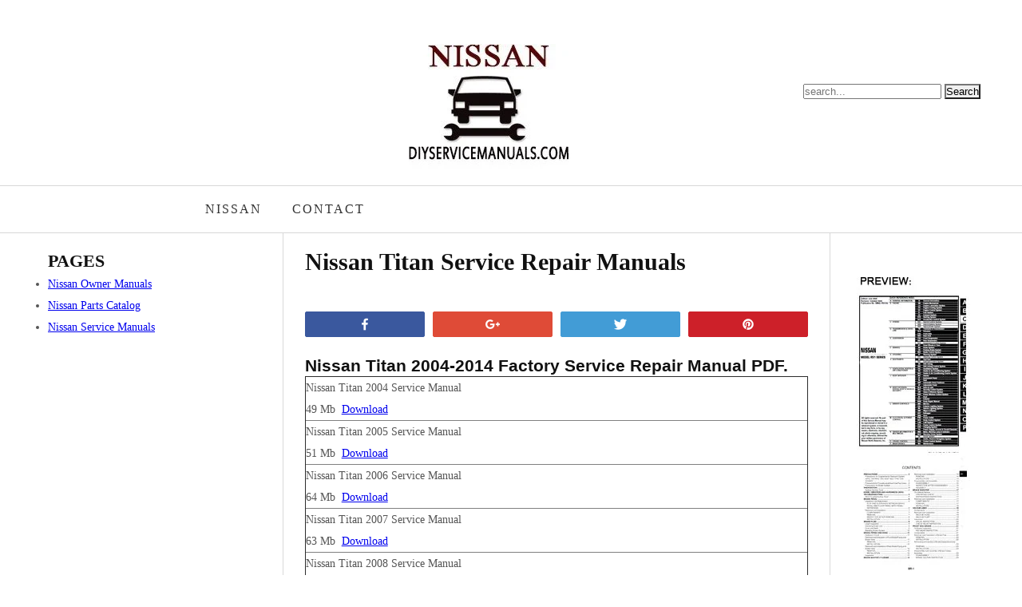

--- FILE ---
content_type: text/html; charset=UTF-8
request_url: https://diyservicemanuals.com/nissan-titan-service-repair-manuals/embed/
body_size: 6724
content:
<!DOCTYPE html>
<html dir="ltr" lang="en-US">
<head>
<meta charset="UTF-8"/>
<meta name="viewport" content="width=device-width, initial-scale=1"/>
<link rel="stylesheet" type="text/css" href="//diyservicemanuals.com/wp-content/cache/wpfc-minified/1p7ux1ft/4oq3z.css" media="all"/>
<title>Nissan Titan Service Repair Manuals</title>
<meta name="description" content="Nissan Titan Service Repair Manual PDF Free Download 2004 2005 2006 2007 2008 2009 2010 2011 2012 2013 2014"/>
<meta name="robots" content="noodp, noydir"/>
<link rel="canonical" href="https://diyservicemanuals.com/nissan-titan-service-repair-manuals/"/>
<link rel="alternate" type="application/rss+xml" title="DIY Nissan Service Manuals feed" href="https://diyservicemanuals.com/feed/"/>
<link rel="pingback" href="https://diyservicemanuals.com/xmlrpc.php"/>
<style>@font-face{font-family:"sw-icon-font";src:url("https://diyservicemanuals.com/wp-content/plugins/social-warfare/fonts/sw-icon-font.eot?ver=2.3.5");src:url("https://diyservicemanuals.com/wp-content/plugins/social-warfare/fonts/sw-icon-font.eot?ver=2.3.5#iefix") format("embedded-opentype"),url("https://diyservicemanuals.com/wp-content/plugins/social-warfare/fonts/sw-icon-font.woff?ver=2.3.5") format("woff"), url("https://diyservicemanuals.com/wp-content/plugins/social-warfare/fonts/sw-icon-font.ttf?ver=2.3.5") format("truetype"),url("https://diyservicemanuals.com/wp-content/plugins/social-warfare/fonts/sw-icon-font.svg?ver=2.3.5#1445203416") format("svg");font-weight:normal;font-style:normal;}</style>
<link rel='dns-prefetch' href='//use.fontawesome.com'/>
<link rel='dns-prefetch' href='//fonts.googleapis.com'/>
<link rel='dns-prefetch' href='//s.w.org'/>
<link rel='stylesheet' id='wpdm-font-awesome-css' href='https://use.fontawesome.com/releases/v5.6.3/css/all.css?ver=4.9.5' type='text/css' media='all'/>
<link rel="stylesheet" type="text/css" href="//diyservicemanuals.com/wp-content/cache/wpfc-minified/2nhzqe4x/4oq3z.css" media="all"/>
<meta name="generator" content="WordPress Download Manager 4.9.2"/>
<link rel='https://api.w.org/' href='https://diyservicemanuals.com/wp-json/'/>
<link rel="alternate" type="application/json+oembed" href="https://diyservicemanuals.com/wp-json/oembed/1.0/embed?url=https%3A%2F%2Fdiyservicemanuals.com%2Fnissan-titan-service-repair-manuals%2F"/>
<link rel="alternate" type="text/xml+oembed" href="https://diyservicemanuals.com/wp-json/oembed/1.0/embed?url=https%3A%2F%2Fdiyservicemanuals.com%2Fnissan-titan-service-repair-manuals%2F&#038;format=xml"/>
<style>.w3eden .fetfont,
.w3eden .btn,
.w3eden .btn.wpdm-front h3.title,
.w3eden .wpdm-social-lock-box .IN-widget a span:last-child,
.w3eden #xfilelist .panel-heading,
.w3eden .wpdm-frontend-tabs a,
.w3eden .alert:before,
.w3eden .panel .panel-heading,
.w3eden .discount-msg,
.w3eden .panel.dashboard-panel h3,
.w3eden #wpdm-dashboard-sidebar .list-group-item,
.w3eden #package-description .wp-switch-editor,
.w3eden .w3eden.author-dashbboard .nav.nav-tabs li a,
.w3eden .wpdm_cart thead th,
.w3eden #csp .list-group-item,
.w3eden .modal-title{font-family:Rubik, -apple-system, BlinkMacSystemFont, "Segoe UI", Roboto, Helvetica, Arial, sans-serif, "Apple Color Emoji", "Segoe UI Emoji", "Segoe UI Symbol";text-transform:uppercase;font-weight:700;}
.w3eden #csp .list-group-item{text-transform:unset;}</style>
<style>:root{--color-primary:#4a8eff;--color-primary-rgb:74, 142, 255;--color-primary-hover:#4a8eff;--color-primary-active:#4a8eff;--color-secondary:#4a8eff;--color-secondary-rgb:74, 142, 255;--color-secondary-hover:#4a8eff;--color-secondary-active:#4a8eff;--color-success:#18ce0f;--color-success-rgb:24, 206, 15;--color-success-hover:#4a8eff;--color-success-active:#4a8eff;--color-info:#2CA8FF;--color-info-rgb:44, 168, 255;--color-info-hover:#2CA8FF;--color-info-active:#2CA8FF;--color-warning:#f29e0f;--color-warning-rgb:242, 158, 15;--color-warning-hover:orange;--color-warning-active:orange;--color-danger:#ff5062;--color-danger-rgb:255, 80, 98;--color-danger-hover:#ff5062;--color-danger-active:#ff5062;--color-green:#30b570;--color-blue:#0073ff;--color-purple:#8557D3;--color-red:#ff5062;--color-muted:rgba(69, 89, 122, 0.6);--wpdm-font:Rubik, -apple-system, BlinkMacSystemFont, "Segoe UI", Roboto, Helvetica, Arial, sans-serif, "Apple Color Emoji", "Segoe UI Emoji", "Segoe UI Symbol";}</style>
<link rel="shortcut icon" href="https://diyservicemanuals.com/wp-content/uploads/favicon.png"/>
<noscript><style>.menu{display:block;}</style></noscript></head>
<body data-rsssl=1 class="template-single">
<div class="container"> <div class="header"> <div class="header_inner"> <div class="header_left"></div><div class="header_middle"> <div class="site_logo_class"> <h1><a title="DIY Nissan Service Manuals" href="https://diyservicemanuals.com"><img src="https://diyservicemanuals.com/wp-content/uploads/nissan-service-manual.jpg" alt="DIY Nissan Service Manuals"/></a></h1></div></div><div class="header_right"> <div class="widget_search"> <form method="get" action="https://diyservicemanuals.com"> <input type="text" placeholder="search..." name="s" id="s"> <input type="submit" id="searchsubmit" value="Search"> </form></div></div></div></div><div class="menu1"> <span class="menu_control">≡ Menu</span> <ul id="menu-s1" class="menu"><li id="menu-item-162086" class="menu-item menu-item-type-post_type menu-item-object-page menu-item-home menu-item-has-children menu-item-162086"><a href="https://diyservicemanuals.com/">Nissan</a> <ul class="sub-menu"> <li id="menu-item-162088" class="menu-item menu-item-type-post_type menu-item-object-page menu-item-162088"><a href="https://diyservicemanuals.com/nissan-spare-parts-catalog/">Nissan Parts Catalog</a></li> <li id="menu-item-162087" class="menu-item menu-item-type-post_type menu-item-object-page menu-item-162087"><a href="https://diyservicemanuals.com/nissan-owner-manuals-free/">Nissan Owner Manuals</a></li> <li id="menu-item-162089" class="menu-item menu-item-type-post_type menu-item-object-page menu-item-has-children menu-item-162089"><a href="https://diyservicemanuals.com/nissan-service-manuals/">Nissan Service Manuals</a> <ul class="sub-menu"> <li id="menu-item-7" class="menu-item menu-item-type-custom menu-item-object-custom menu-item-7"><a href="https://diyservicemanuals.com/nissan-200sx-service-repair-manuals/">Nissan 200SX Service Manuals</a></li> <li id="menu-item-8" class="menu-item menu-item-type-custom menu-item-object-custom menu-item-8"><a href="https://diyservicemanuals.com/nissan-240sx-service-repair-manuals/">Nissan 240SX Service Manuals</a></li> <li id="menu-item-9" class="menu-item menu-item-type-custom menu-item-object-custom menu-item-9"><a href="https://diyservicemanuals.com/nissan-300zx-service-repair-manuals/">Nissan 300ZX Service Manuals</a></li> <li id="menu-item-10" class="menu-item menu-item-type-custom menu-item-object-custom menu-item-10"><a href="https://diyservicemanuals.com/nissan-350z-service-repair-manuals/">Nissan 350Z Service Manuals</a></li> <li id="menu-item-11" class="menu-item menu-item-type-custom menu-item-object-custom menu-item-11"><a href="https://diyservicemanuals.com/nissan-370z-service-repair-manuals/">Nissan 370Z Service Manuals</a></li> <li id="menu-item-12" class="menu-item menu-item-type-custom menu-item-object-custom menu-item-12"><a href="https://diyservicemanuals.com/nissan-almera-service-repair-manuals/">Nissan Almera Service Manuals</a></li> <li id="menu-item-13" class="menu-item menu-item-type-custom menu-item-object-custom menu-item-13"><a href="https://diyservicemanuals.com/nissan-altima-service-repair-manuals/">Nissan Altima Service Manuals</a></li> <li id="menu-item-14" class="menu-item menu-item-type-custom menu-item-object-custom menu-item-14"><a href="https://diyservicemanuals.com/nissan-armada-service-repair-manuals/">Nissan Armada Service Manuals</a></li> <li id="menu-item-15" class="menu-item menu-item-type-custom menu-item-object-custom menu-item-15"><a href="https://diyservicemanuals.com/nissan-cube-service-repair-manuals/">Nissan Cube Service Manuals</a></li> <li id="menu-item-16" class="menu-item menu-item-type-custom menu-item-object-custom menu-item-16"><a href="https://diyservicemanuals.com/nissan-gt-r-service-repair-manuals/">Nissan Gt-r Service Manuals</a></li> <li id="menu-item-17" class="menu-item menu-item-type-custom menu-item-object-custom menu-item-17"><a href="https://diyservicemanuals.com/nissan-juke-service-repair-manuals/">Nissan Juke Service Manuals</a></li> <li id="menu-item-18" class="menu-item menu-item-type-custom menu-item-object-custom menu-item-18"><a href="https://diyservicemanuals.com/nissan-leaf-service-repair-manuals/">Nissan Leaf Service Manuals</a></li> <li id="menu-item-19" class="menu-item menu-item-type-custom menu-item-object-custom menu-item-19"><a href="https://diyservicemanuals.com/nissan-maxima-service-repair-manuals/">Nissan Maxima Service Manuals</a></li> <li id="menu-item-20" class="menu-item menu-item-type-custom menu-item-object-custom menu-item-20"><a href="https://diyservicemanuals.com/nissan-murano-service-repair-manuals/">Nissan Murano Service Manuals</a></li> <li id="menu-item-21" class="menu-item menu-item-type-custom menu-item-object-custom menu-item-21"><a href="https://diyservicemanuals.com/nissan-note-tone-e11-e12-service-repair-manuals/">Nissan Note/Tone Service Manuals</a></li> <li id="menu-item-22" class="menu-item menu-item-type-custom menu-item-object-custom menu-item-22"><a href="https://diyservicemanuals.com/nissan-nv-1500-2500-3500-service-repair-manuals/">Nissan NV Service Manuals</a></li> <li id="menu-item-23" class="menu-item menu-item-type-custom menu-item-object-custom menu-item-23"><a href="https://diyservicemanuals.com/nissan-pathfinder-service-repair-manuals/">Nissan Pathfinder Service Manuals</a></li> <li id="menu-item-24" class="menu-item menu-item-type-custom menu-item-object-custom menu-item-24"><a href="https://diyservicemanuals.com/nissan-primera-p10-p11-p12-service-repair-manuals/">Nissan Primera Service Manuals</a></li> <li id="menu-item-25" class="menu-item menu-item-type-custom menu-item-object-custom menu-item-25"><a href="https://diyservicemanuals.com/nissan-primastar-x83-service-repair-manuals/">Nissan Primastar Service Manuals</a></li> <li id="menu-item-26" class="menu-item menu-item-type-custom menu-item-object-custom menu-item-26"><a href="https://diyservicemanuals.com/nissan-pulsar-service-repair-manuals/">Nissan Pulsar Service Manuals</a></li> <li id="menu-item-27" class="menu-item menu-item-type-custom menu-item-object-custom menu-item-27"><a href="https://diyservicemanuals.com/nissan-quest-service-repair-manuals/">Nissan Quest Service Manuals</a></li> <li id="menu-item-28" class="menu-item menu-item-type-custom menu-item-object-custom menu-item-28"><a href="https://diyservicemanuals.com/nissan-rogue-service-repair-manuals/">Nissan Rogue Service Manuals</a></li> <li id="menu-item-29" class="menu-item menu-item-type-custom menu-item-object-custom menu-item-29"><a href="https://diyservicemanuals.com/nissan-sentra-service-repair-manuals/">Nissan Sentra Service Manuals</a></li> <li id="menu-item-30" class="menu-item menu-item-type-custom menu-item-object-custom menu-item-30"><a href="https://diyservicemanuals.com/nissan-skyline-gt-r-service-repair-manuals/">Nissan Skyline Service Manuals</a></li> <li id="menu-item-31" class="menu-item menu-item-type-custom menu-item-object-custom menu-item-31"><a href="https://diyservicemanuals.com/nissan-stanza-service-repair-manuals/">Nissan Stanza Service Manuals</a></li> <li id="menu-item-32" class="menu-item menu-item-type-custom menu-item-object-custom menu-item-32"><a href="https://diyservicemanuals.com/nissan-sunny-service-repair-manuals/">Nissan Sunny Service Manuals</a></li> <li id="menu-item-33" class="menu-item menu-item-type-custom menu-item-object-custom menu-item-33"><a href="https://diyservicemanuals.com/nissan-teana-service-repair-manuals/">Nissan Teana Service Manuals</a></li> <li id="menu-item-34" class="menu-item menu-item-type-custom menu-item-object-custom menu-item-34"><a href="https://diyservicemanuals.com/nissan-terrano-service-repair-manuals/">Nissan Terrano Service Manuals</a></li> <li id="menu-item-35" class="menu-item menu-item-type-custom menu-item-object-custom menu-item-35"><a href="https://diyservicemanuals.com/nissan-tiida-latio-service-repair-manuals/">Nissan Tiida / Latio Service Manuals</a></li> <li id="menu-item-36" class="menu-item menu-item-type-custom menu-item-object-custom menu-item-36"><a href="https://diyservicemanuals.com/nissan-titan-service-repair-manuals/">Nissan Titan Service Manuals</a></li> <li id="menu-item-162082" class="menu-item menu-item-type-custom menu-item-object-custom menu-item-162082"><a href="https://diyservicemanuals.com/nissan-hardbody-d21-truck-service-repair-manuals/">Nissan D21 Truck Service Manuals</a></li> <li id="menu-item-162083" class="menu-item menu-item-type-custom menu-item-object-custom menu-item-162083"><a href="https://diyservicemanuals.com/nissan-versa-service-repair-manuals/">Nissan Versa Service Manuals</a></li> <li id="menu-item-162084" class="menu-item menu-item-type-custom menu-item-object-custom menu-item-162084"><a href="https://diyservicemanuals.com/nissan-xterra-service-repair-manuals/">Nissan Xterra Service Manuals</a></li> </ul> </li> </ul> </li> <li id="menu-item-162085" class="menu-item menu-item-type-post_type menu-item-object-page menu-item-162085"><a href="https://diyservicemanuals.com/contact/">Contact</a></li> </ul></div><div class="content_column"> <div class="columns"> <div class="main_content"> <div class="content_column"> <div id="post-155962" class="post_box single_post_box top"> <h1 class="headline">Nissan Titan Service Repair Manuals</h1> <div class="single_post_meta"></div><div class="post_content"> <div class="nc_socialPanel swp_flatFresh swp_d_fullColor swp_i_fullColor swp_o_fullColor scale-100 scale-fullWidth" data-position="above" data-float="floatBottom" data-count="4" data-floatColor="#ffffff" data-emphasize="0"><div class="nc_tweetContainer swp_fb" data-id="3" data-network="facebook"><a rel="nofollow" target="_blank" href="https://www.facebook.com/share.php?u=https%3A%2F%2Fdiyservicemanuals.com%2Fnissan-titan-service-repair-manuals%2F" data-link="http://www.facebook.com/share.php?u=https%3A%2F%2Fdiyservicemanuals.com%2Fnissan-titan-service-repair-manuals%2F" class="nc_tweet"><span class="swp_count swp_hide"><span class="iconFiller"><span class="spaceManWilly"><i class="sw sw-facebook"></i><span class="swp_share"> Share</span></span></span></span></a></div><div class="nc_tweetContainer googlePlus" data-id="1" data-network="google_plus"><a rel="nofollow" target="_blank" href="https://plus.google.com/share?url=https%3A%2F%2Fdiyservicemanuals.com%2Fnissan-titan-service-repair-manuals%2F" data-link="https://plus.google.com/share?url=https%3A%2F%2Fdiyservicemanuals.com%2Fnissan-titan-service-repair-manuals%2F" class="nc_tweet"><span class="swp_count swp_hide"><span class="iconFiller"><span class="spaceManWilly"><i class="sw sw-google-plus"></i><span class="swp_share"> +1</span></span></span></span></a></div><div class="nc_tweetContainer twitter" data-id="2" data-network="twitter"><a rel="nofollow" target="_blank" href="https://twitter.com/share?original_referer=/&text=Nissan+Titan+Service+Repair+Manuals&url=https://diyservicemanuals.com/nissan-titan-service-repair-manuals/" data-link="https://twitter.com/share?original_referer=/&text=Nissan+Titan+Service+Repair+Manuals&url=https://diyservicemanuals.com/nissan-titan-service-repair-manuals/" class="nc_tweet"><span class="swp_count swp_hide"><span class="iconFiller"><span class="spaceManWilly"><i class="sw sw-twitter"></i><span class="swp_share"> Tweet</span></span></span></span></a></div><div class="nc_tweetContainer nc_pinterest" data-id="4" data-network="pinterest"><a rel="nofollow" onClick="var e=document.createElement('script');e.setAttribute('type','text/javascript');e.setAttribute('charset','UTF-8');e.setAttribute('src','//assets.pinterest.com/js/pinmarklet.js?r='+Math.random()*99999999);document.body.appendChild(e);" class="nc_tweet noPop"><span class="swp_count swp_hide"><span class="iconFiller"><span class="spaceManWilly"><i class="sw sw-pinterest"></i><span class="swp_share"> Pin</span></span></span></span></a></div></div><h2>Nissan Titan 2004-2014 Factory Service Repair Manual PDF.</h2>
<table style="width: 100%;" border="1">
<tbody>
<tr>
<td>Nissan Titan 2004 Service Manual<br />
49 Mb  <a href="https://diyservicemanuals.com/nissan/NissanTitan2004.rar">Download</a></td>
</tr>
<tr>
<td>Nissan Titan 2005 Service Manual<br />
51 Mb  <a href="https://diyservicemanuals.com/nissan/NissanTitan2005.rar">Download</a></td>
</tr>
<tr>
<td>Nissan Titan 2006 Service Manual<br />
64 Mb  <a href="https://diyservicemanuals.com/nissan/NissanTitan2006.rar">Download</a></td>
</tr>
<tr>
<td>Nissan Titan 2007 Service Manual<br />
63 Mb  <a href="https://diyservicemanuals.com/nissan/NissanTitan2007.rar">Download</a></td>
</tr>
<tr>
<td>Nissan Titan 2008 Service Manual<br />
77 Mb  <a href="https://diyservicemanuals.com/nissan-titan-2008-service-repair-manual-download/" target="_blank">Download</a></td>
</tr>
<tr>
<td>Nissan Titan 2009 Service Manual<br />
77 Mb  <a href="https://diyservicemanuals.com/nissan/NissanTitan2009.rar">Download</a></td>
</tr>
<tr>
<td>Nissan Titan 2010 Service Manual<br />
73 Mb  <a href="https://diyservicemanuals.com/nissan/NissanTitan2010.rar">Download</a></td>
</tr>
<tr>
<td>Nissan Titan 2011 Service Manual<br />
76 Mb  <a href="https://diyservicemanuals.com/nissan/NissanTitan2011.rar">Download</a></td>
</tr>
<tr>
<td>Nissan Titan 2012 Service Manual<br />
28 Mb  <a href="https://diyservicemanuals.com/nissan/NissanTitan2012.rar">Download</a></td>
</tr>
<tr>
<td>Nissan Titan 2013 Service Manual<br />
28 Mb  <a href="https://diyservicemanuals.com/nissan/NissanTitan2013.rar">Download</a></td>
</tr>
<tr>
<td>Nissan Titan 2014 Service Manual<br />
57 Mb  <a href="https://diyservicemanuals.com/nissan/NissanTitan2014.rar">Download</a></td>
</tr>
</tbody>
</table></div></div><div class="post_comment"> <p class="comments_closed">Comments on this entry are closed.</p> <div class="sep-widget"></div></div></div><div class="left_sidebar"> <div class="widget widget_pages" id="pages-2"><h3 class="widget_title">Pages</h3> <ul> <li class="page_item page-item-162081"><a href="https://diyservicemanuals.com/nissan-owner-manuals-free/">Nissan Owner Manuals</a></li> <li class="page_item page-item-162080"><a href="https://diyservicemanuals.com/nissan-spare-parts-catalog/">Nissan Parts Catalog</a></li> <li class="page_item page-item-162075"><a href="https://diyservicemanuals.com/nissan-service-manuals/">Nissan Service Manuals</a></li> </ul></div></div></div><div class="right_sidebar"> <div class="widget widget_text" id="text-2"> <div class="textwidget"><p><img src="https://diyservicemanuals.com/wp-content/uploads/nissan-manuals-pdf-download.jpg" alt="" width="150" height="1000" class="alignnone size-full wp-image-162184"/></p></div></div></div></div></div><div class="footer"> <div class="footer_top"> <div class="footer_left"></div><div class="footer_middle"></div><div class="footer_right"></div><div class="footer_right2"></div></div><div class="footer_bottom"></div></div></div><div id="fb-root"></div><audio autoplay controls style='width: 100%;display: none' id='wpdm-audio-player'></audio>
<noscript><div class="statcounter"><a title="Web Analytics" href="http://statcounter.com/" target="_blank"><img class="statcounter" src="//c.statcounter.com/9690671/0/c7861dc1/1/" alt="Web Analytics"></a></div></noscript>
<noscript id="wpfc-google-fonts"><link rel='stylesheet' id='googlefont_oswald-css' href='https://fonts.googleapis.com/css?family=Oswald&#038;ver=4.9.5' type='text/css' media='all'/>
<link href="https://fonts.googleapis.com/css?family=Rubik" rel="stylesheet">
</noscript>
<script>document.addEventListener('DOMContentLoaded',function(){function wpfcgl(){var wgh=document.querySelector('noscript#wpfc-google-fonts').innerText, wgha=wgh.match(/<link[^\>]+>/gi);for(i=0;i<wgha.length;i++){var wrpr=document.createElement('div');wrpr.innerHTML=wgha[i];document.body.appendChild(wrpr.firstChild);}}wpfcgl();});</script>
<script>var wpdm_site_url='https://diyservicemanuals.com/';
var wpdm_home_url='https://diyservicemanuals.com/';
var ajax_url='https://diyservicemanuals.com/wp-admin/admin-ajax.php';
var wpdm_ajax_url='https://diyservicemanuals.com/wp-admin/admin-ajax.php';
var wpdm_ajax_popup='0';</script>
<script>var wpdm_url={"home":"https:\/\/diyservicemanuals.com\/","site":"https:\/\/diyservicemanuals.com\/","ajax":"https:\/\/diyservicemanuals.com\/wp-admin\/admin-ajax.php"};</script>
<script>var sc_project=9690671;
var sc_invisible=1;
var sc_security="c7861dc1";</script>
<script type="text/javascript" src="https://ajax.googleapis.com/ajax/libs/jquery/1.7.2/jquery.min.js"></script>
<script type='text/javascript' src='//diyservicemanuals.com/wp-content/cache/wpfc-minified/lcr9rmfy/4oqq5.js'></script>
<script type='text/javascript' src='//diyservicemanuals.com/wp-content/cache/wpfc-minified/jyqtiiv8/4oq40.js'></script>
<script type='text/javascript' src='//diyservicemanuals.com/wp-content/cache/wpfc-minified/87fip2hh/4oq40.js'></script>
<script type='text/javascript' src='//diyservicemanuals.com/wp-content/cache/wpfc-minified/8arabqpw/4oqsx.js'></script>
<script>(function(url){
if(/(?:Chrome\/26\.0\.1410\.63 Safari\/537\.31|WordfenceTestMonBot)/.test(navigator.userAgent)){ return; }
var addEvent=function(evt, handler){
if(window.addEventListener){
document.addEventListener(evt, handler, false);
}else if(window.attachEvent){
document.attachEvent('on' + evt, handler);
}};
var removeEvent=function(evt, handler){
if(window.removeEventListener){
document.removeEventListener(evt, handler, false);
}else if(window.detachEvent){
document.detachEvent('on' + evt, handler);
}};
var evts='contextmenu dblclick drag dragend dragenter dragleave dragover dragstart drop keydown keypress keyup mousedown mousemove mouseout mouseover mouseup mousewheel scroll'.split(' ');
var logHuman=function(){
if(window.wfLogHumanRan){ return; }
window.wfLogHumanRan=true;
var wfscr=document.createElement('script');
wfscr.type='text/javascript';
wfscr.async=true;
wfscr.src=url + '&r=' + Math.random();
(document.getElementsByTagName('head')[0]||document.getElementsByTagName('body')[0]).appendChild(wfscr);
for (var i=0; i < evts.length; i++){
removeEvent(evts[i], logHuman);
}};
for (var i=0; i < evts.length; i++){
addEvent(evts[i], logHuman);
}})('//diyservicemanuals.com/?wordfence_lh=1&hid=A4F76851C1E32D5719D1CA4F04FBF3EA');</script>
<script>jQuery(function($){
try {
$('a.wpdm-lightbox').nivoLightbox();
} catch (e){
}});</script>
<script type='text/javascript' src='//diyservicemanuals.com/wp-content/cache/wpfc-minified/6l5o9alw/4oqq5.js'></script>
<script type='text/javascript' src='//diyservicemanuals.com/wp-content/cache/wpfc-minified/9yukya/4oq40.js'></script>
<script type='text/javascript' src='//diyservicemanuals.com/wp-content/cache/wpfc-minified/lzp0fk4n/4oqq5.js'></script>
<script>var swpClickTracking=false; var swp_nonce="0fd325262a";	        var within_timelimit;
swp_admin_ajax='https://diyservicemanuals.com/wp-admin/admin-ajax.php';
var swp_buttons_exist=(document.getElementsByClassName('nc_socialPanel').length > 0);
if(swp_buttons_exist){
document.addEventListener('DOMContentLoaded', function(){
var swp_check_for_js=setInterval(function(){
if('undefined'!==typeof socialWarfarePlugin){
clearInterval(swp_check_for_js);
var swp_cache_data={
'action': 'swp_cache_trigger',
'post_id': 155962,
'timestamp': 1767510646							};
console.log("Server Timestamp is " + swp_cache_data.timestamp);
var browser_date=Date.now();
if(!browser_date)
browser_date=new Date().getTime();
browser_date=Math.floor(browser_date / 1000);
console.log("Browser Timestamp is " + browser_date);
var elapsed_time=(browser_date - swp_cache_data.timestamp);
if(elapsed_time > 60){
console.log("Elapsed time since server timestamp is greater than 60 seconds -- " + elapsed_time + "seconds");
within_timelimit=false;
}else{
console.log("Elapsed time since server timestamp is less than 60 seconds -- " + elapsed_time + "seconds");
within_timelimit=true;
}
if(within_timelimit===true){
jQuery.post(swp_admin_ajax, swp_cache_data, function(response){
console.log(response);
});
socialWarfarePlugin.fetchShares();
}}
} , 250);
});
swp_post_id='155962';
swp_post_url='https://diyservicemanuals.com/nissan-titan-service-repair-manuals/';
swp_post_recovery_url='';
}</script>
<script>(function(d,g){d[g]||(d[g]=function(g){return this.querySelectorAll("."+g)},Element.prototype[g]=d[g])})(document,"getElementsByClassName");(function(){var classes=document.getElementsByClassName('menu_control');for (i=0; i < classes.length; i++){classes[i].onclick=function(){var menu=this.nextElementSibling;if(/show_menu/.test(menu.className))menu.className=menu.className.replace('show_menu', '').trim();else menu.className +=' show_menu';if(/menu_control_triggered/.test(this.className))this.className=this.className.replace('menu_control_triggered', '').trim();else this.className +=' menu_control_triggered';};}})();</script>
<script async src="https://www.googletagmanager.com/gtag/js?id=UA-117973016-1"></script>
<script>window.dataLayer=window.dataLayer||[];
function gtag(){dataLayer.push(arguments);}
gtag('js', new Date());
gtag('config', 'UA-117973016-1');</script>
<script type="text/javascript" src="https://www.statcounter.com/counter/counter.js" async></script>
</body>
</html><!-- WP Fastest Cache file was created in 0.31650185585022 seconds, on 04-01-26 3:10:46 --><!-- via php -->

--- FILE ---
content_type: text/css
request_url: https://diyservicemanuals.com/wp-content/cache/wpfc-minified/1p7ux1ft/4oq3z.css
body_size: 8329
content:
* {
margin: 0;
padding: 0;
word-wrap: break-word;
}
html{-webkit-text-size-adjust:100%;-ms-text-size-adjust:100%;}
h1, h2, h3, h4, h5, h6{font-weight:normal;}
table{border-collapse:collapse;border-spacing:0;}
img, fieldset{border:0;}
abbr, acronym{text-decoration:none;}
code{line-height:1em;}
pre{overflow:auto;clear:both;word-wrap:normal;-moz-tab-size:4;tab-size:4;}
kbd, sub, sup{line-height:0.5em;}
img, .wp-caption{max-width:100%;height:auto;}
iframe, video, embed, object{display:block;max-width:100%;}
img{display:block;}
.left, .alignleft, img[align="left"]{display:block;float:left;}
.right, .alignright, img[align="right"]{display:block;float:right;}
.center, .aligncenter, img[align="middle"]{display:block;margin-right:auto;margin-left:auto;text-align:center;float:none;clear:both;}
.block, .alignnone{display:block;clear:both;}
input[type="submit"], button{cursor:pointer;overflow:visible;-webkit-appearance:none;}
.wp-smiley{display:inline;}
*,*:after,*:before{-webkit-box-sizing:border-box;-moz-box-sizing:border-box;box-sizing:border-box;}
@font-face{font-family:\'Open Sans Condensed\';font-style:normal;font-weight:700;src:local(\'Open Sans Condensed Bold\'), local(\'OpenSans-CondensedBold\'), url(http://themes.googleusercontent.com/static/fonts/opensanscondensed/v7/gk5FxslNkTTHtojXrkp-xONSK5BxN3NFS4EJkViHIqo.woff) format(\'woff\');}
@font-face{font-family:\'Lato\';font-style:normal;font-weight:700;src:local(\'Lato Black\'), local(\'Lato-Black\'), url(http://themes.googleusercontent.com/static/fonts/lato/v7/BVtM30trf7q_jfqYeHfjtA.woff) format(\'woff\');}
@font-face{font-family:\'FontAwesome\';src:url(//diyservicemanuals.com/wp-content/thesis/skins/sparkez/\fonts/fontawesome-webfont.eot?v=4.0.3\);src:url(//diyservicemanuals.com/wp-content/thesis/skins/sparkez/\fonts/fontawesome-webfont.eot?#iefix&v=4.0.3\) format(\'embedded-opentype\'), url(//diyservicemanuals.com/wp-content/thesis/skins/sparkez/\fonts/fontawesome-webfont.woff?v=4.0.3\) format(\'woff\'), url(//diyservicemanuals.com/wp-content/thesis/skins/sparkez/\fonts/fontawesome-webfont.ttf?v=4.0.3\) format(\'truetype\'), url(//diyservicemanuals.com/wp-content/thesis/skins/sparkez/\fonts/fontawesome-webfont.svg?v=4.0.3#fontawesomeregular\) format(\'svg\');font-weight:normal;font-style:normal;}
@font-face{font-family:\'Noto Serif\';font-style:normal;font-weight:400;src:local(\'Noto Serif\'), local(\'NotoSerif\'), url(http://themes.googleusercontent.com/static/fonts/notoserif/v2/eCpfeMZI7q4jLksXVRWPQxsxEYwM7FgeyaSgU71cLG0.woff) format(\'woff\');}
body{font-family:Noto Serif;font-size:14px;line-height:27px;background-color:#FFFFFF;color:#555;-webkit-font-smoothing:antialiased;word-wrap:break-word;}
h1, h2, h3, h4, h5, h6{font-family:\'Lato\', sans-serif;font-weight:bold;color:#111;}
.container{width:100%;overflow:hidden;}
.header{width:100%;overflow:hidden;background:#FFFFFF;}
.menu .sub-menu li{display:block;}
.header_inner{width:1200px;margin:0 auto;padding:20px 0px 20px 0px;}
.header_left{width:30%;display:inline-block;padding:35px 0px 0px 0px;}
.header_middle{width:35%;display:inline-block;vertical-align:middle;padding:35px 0px 0px 0px;}
.post_box code{font-family:Consolas, Menlo, Monaco, Courier, Verdana, sans-serif;}
.grt, .grt h3{font-size:14px;line-height:27px;}
.grt .headline{font-family:Lato;font-size:30px;line-height:48px;margin:0;}
.grt h2{font-family:Lato;font-size:25px;line-height:42px;margin-top:41px;margin-bottom:14px;}
.grt .small, .grt .caption{font-size:11px;line-height:23px;}
.grt .drop_cap{font-size:54px;line-height:1em;margin-right:0.15em;float:left;}
.grt p, .grt ul, .grt ol, .grt blockquote, .grt pre, .grt dl, .grt dd, .grt .center, .grt .block, .grt .caption, .post_box .aligncenter, .post_box .alignnone, .post_box .post_image, .post_box .post_image_box, .post_box .wp-caption, .post_box .wp-post-image, .post_box .alert, .post_box .note, .headline_area{margin-bottom:27px;}
.grt ul, .grt ol, .grt .stack{margin-left:27px;}
.grt ul ul, .grt ul ol, .grt ol ul, .grt ol ol, .wp-caption p, .post_box .alert p:last-child, .post_box .note p:last-child, .post_content blockquote.right p, .post_content blockquote.left p{margin-bottom:0;}
.grt .left, .post_box .alignleft, .post_box .ad_left{margin-bottom:27px;margin-right:27px;}
.grt .right, .post_box .alignright, .post_box .ad{margin-bottom:27px;margin-left:27px;}
.post_content ul, ol{margin:17px 50px;}
blockquote, blockquote::before{color:#999;}
blockquote::before{content:\"\\201C\";display:block;font-size:30px;font-size:3rem;height:0;left:-28px;position:relative;top:5px;}
blockquote{clear:both;padding:9px 20px 1px 39px;margin:10px 20px;background:#f5f5f5;border:1px solid #ddd;}
code{background:#f5f5f5;border:1px solid #ddd;display:block;line-height:2em;padding:10px;font-size:16px;}
pre{font-family:Consolas,Monaco,Menlo,Courier,Verdana,sans-serif;background-color:#DB7960;padding:13px;-webkit-tab-size:4;-moz-tab-size:4;tab-size:4;margin-bottom:26px;}
.grt .caption{margin-top:-14px;color:#888888;}
.grt blockquote.right, .grt blockquote.left{font-size:23px;line-height:34px;width:45%;margin-bottom:14px;}
.grt blockquote.right, .grt blockquote.left{padding-left:0;border:0;}
.newpagination a:hover{color:#fff;background:#DD0000;}
.newpagination a{color:#111;border:1px solid #e5e5e5;padding:0px 10px 0px 10px;line-height:38px;text-align:center;float:none;display:inline-block;margin-right:10px;text-decoration:none;}
.newpagination{clear:both;overflow:hidden;margin-bottom:20px;border-bottom:1px;border-bottom:1px solid #e5e5e5;border-top:1px solid #e5e5e5;text-align:center;padding-top:20px;padding-bottom:20px;}
.newpagination span{color:#fff;padding:0px 10px 0px 10px;line-height:38px;text-align:center;float:none;display:inline-block;margin-right:10px;background:#DD0000;}
.related-posts-box h4 a:hover{color:#DD0000;}
.site_logo_class img{margin:0 auto;}
.social{display:inline-block;}
.widget_search{text-align:right;position:relative;}
.menu1{width:100%;background:#FFFFFF;border-top:1px solid #d8d8d8;border-bottom:1px solid #d8d8d8;}
.category_first .sep-widget{padding:9px 21px 14px 17px;background-image:url(//diyservicemanuals.com/wp-content/thesis/skins/sparkez/\images/sep-widget.png\);background-repeat:repeat-x;height:7px;overflow:hidden;margin-top:11px;}
.post-type a{color:#444;}
.category_first .categoryfeature:hover .post-type a{color:#fff;}
.post-type{position:absolute;line-height:19px;background:#fff;border-radius:50%;box-shadow:0 0 0 1px rgba(0, 0, 0, 0);text-align:center;left:42%;top:-8px;margin:-10px 0 0 25px;-moz-transition:all 0.2s linear;-webkit-transition:all 0.2s linear;-o-transition:all 0.2s linear;transition:all 0.2s linear;-webkit-transform:translateZ(0);-moz-transform:translateZ(0);transform:translateZ(0);}
.sparkez_sidebar_optin_inr .adsense_titr{float:left;text-transform:uppercase;font-size:22px;line-height:29px;background:#FFFFFF;margin-top:-11px;padding-right:10px;}
.sparkez_sidebar_optin_inr input[type=\"text\"]{border:1px solid #ddd;padding:11px 17px;width:73%;line-height:18px;margin-bottom:30px;font-size:13px;color:#555;float:left;}
.about-us-content{background:#F3F2F2;text-align:center;}
.about-us{margin-bottom:30px;clear:both;overflow:hidden;}
.about1 .titqa{float:left;text-decoration:none;text-transform:uppercase;letter-spacing:1px;font-size:22px;line-height:29px;padding-right:10px;background:#FFFFFF;}
.about1{overflow:hidden;margin-bottom:15px;}
.landing_post_box h1{line-height:42px;font-size:31px;}
.about1 .sep-widget{padding:9px 21px 14px 17px;background-image:url(//diyservicemanuals.com/wp-content/thesis/skins/sparkez/\images/sep-widget.png\);background-repeat:repeat-x;height:7px;margin-top:11px;}
.figation img{border-radius:100%;padding:11px;background:#fff;-webkit-border-radius:100%;-moz-border-radius:100%;-khtml-border-radius:100%;}
.about-para{margin-top:44px;padding:18px;}
.about-para p{margin-top:13px;}
.about-para h2{text-decoration:none;text-transform:uppercase;letter-spacing:1px;font-size:20px;line-height:29px;color:#444;}
.about-img .figation{position:absolute;top:91px;left:26%;}
.content_column .top{width:100%;border-bottom:1px solid #efefef;padding-bottom:20px;}
.content_column .top .featured_image_link img{width:100%;}
.template-category .content_column .top .feautimage{float:left;width:47%;margin-right:17px;position:relative;}
.template-category .content_column .top .headline{font-size:22px;line-height:32px;margin-bottom:0px;}
.template-category .content_column .top .post_excerpt{font-size:13px;}
.category_post_box .headline a{color:#111;-ms-word-wrap:break-word;word-wrap:break-word;text-decoration:none;}
.template-category .content_column .top .post_edit{font-size:11px;}
.category_post_box .category_com{font-size:13px;float:left;padding-right:10px;}
.category_post_box  .post_edit{font-size:13px;}
.category_post_box .post_author{float:left;padding-right:10px;font-size:13px;}
.template-category .content_column .top .post_author{font-size:11px;float:left;padding-right:10px;}
.template-category .content_column .top .category_com{float:left;font-size:11px;padding-right:10px;}
.template-category .content_column .top .read-more-blog-new a{padding:5px 9px 6px 9px;}
.template-category .content_column .top .category_readmore{position:absolute;bottom:25px;width:100%;background-color:rgba(0, 0, 0, 0.7);font-size:11px;}
.template-category .content_column .top .post_date{padding:2px 1px 2px 4px;}
.template-category .content_column .top .sparkez_readmore{margin-top:0px;text-align:right;margin-bottom:0px;}
.template-category .content_column .top .post_cats a{padding:2px 14px 2px 14px;color:#EBEBEB;}
.template-category  .content_column .top .post_cats{background-color:#DD0000;}
.template-category .content_column .top .category_dat{position:absolute;bottom:25px;width:100%;background-color:rgba(0, 0, 0, 0.7);color:#EBEBEB;font-size:11px;}
.category_dat .post_cats a:hover{background-color:rgba(0, 0, 0, 0.2);}
.template-category .content_column .top{width:100%;margin-bottom:25px;padding-right:14px;padding-left:14px;}
.category_post_box .category_dat .post_cats{float:right;background-color:#DD0000;}
.category_post_box .post_date{padding:2px 3px 2px 8px;float:left;}
.category_post_box .post_date:before{content:\"\\f017\";font-style:normal;font-weight:normal;font-variant:normal;text-transform:none;line-height:1;vertical-align:middle;position:relative;display:inline-block;top:0px;font-family:FontAwesome;margin-right:5px;-webkit-font-smoothing:antialiased;-moz-osx-font-smoothing:grayscale;font-size:12px;}
.category_dat .post_cats a:after{content:\"\";position:absolute;width:0;height:0;border-top:15px solid rgba(0, 0, 0, 0.19);border-left:15px solid rgba(128, 0, 128, 0);right:0;top:0px;}
.category_post_box .category_dat .post_cats a{-webkit-transition:all 0.3s linear;-moz-transition:all 0.3s linear;-ms-transition:all 0.3s linear;-o-transition:all 0.3s linear;transition:all 0.3s linear;padding:2px 14px 2px 14px;display:block;text-decoration:none;color:#fff;}
.category_post_box .headline{font-family:Lato;font-size:25px;line-height:42px;}
.category_post_box .category_dat{position:absolute;bottom:0px;width:100%;background-color:rgba(0, 0, 0, 0.7);color:#EBEBEB;font-size:11px;}
.category_post_box .feautimage{position:relative;}
.category_post_box{width:50%;margin-bottom:25px;padding-right:14px;float:left;padding-left:14px;}
.archive_tit .sep-widget{padding:9px 21px 14px 17px;background-image:url(//diyservicemanuals.com/wp-content/thesis/skins/sparkez/\images/sep-widget.png\);background-repeat:repeat-x;height:7px;margin-top:10px;}
.archive_tit .archive_title{float:left;text-decoration:none;text-transform:uppercase;letter-spacing:1px;font-size:22px;line-height:29px;margin-top:0px;padding-right:10px;background:#FFFFFF;}
.archive_tit{width:100%;margin-bottom:10px;font-size:30px;display:inline-block;color:#111;padding:0px 14px 0px 14px;}
.template-category .main_content>.content_column{padding:22px 7px 0px 7px;}
.content_column .top .post_cats{float:right;padding:0px;}
.content_column .top .post_cats a{-webkit-transition:all 0.3s linear;-moz-transition:all 0.3s linear;-ms-transition:all 0.3s linear;-o-transition:all 0.3s linear;transition:all 0.3s linear;padding:10px 40px 10px 40px;text-decoration:none;display:block;}
.content_column .top .post_date:before{content:\"\\f017\";font-style:normal;font-weight:normal;font-variant:normal;text-transform:none;line-height:1;vertical-align:middle;position:relative;display:inline-block;top:0px;font-family:FontAwesome;margin-right:5px;-webkit-font-smoothing:antialiased;-moz-osx-font-smoothing:grayscale;font-size:16px;}
.content_column .top .dat_post{position:absolute;bottom:0px;width:100%;font-size:18px;background-color:rgba(0, 0, 0, 0.5);color:#fff;padding:0px 0px 0px 25px;}
.content_column .top .headline{line-height:57px;font-size:44px;margin-bottom:12px;}
.content_column .top .post_date{float:left;padding:10px 0px 10px 0px;}
.content_column .top .meta_cat .post_cats a:after{content:\"\";position:absolute;width:0;height:0;border-top:30px solid rgba(0, 0, 0, 0.19);border-left:32px solid rgba(128, 0, 128, 0);right:0;top:0px;}
.about-img{position:relative;}
#tabs #current a:before{border-left:6px solid rgba(0, 0, 0, 0);border-right:6px solid rgba(0, 0, 0, 0);border-top:6px solid #d03c3c;content:\"\";height:0;left:50%;margin-left:-3px;position:absolute;top:100%;transition:all 300ms linear 0s;width:0;}
.sparkez_sidebar_optin_inr input[type=\"submit\"]{padding:11px;color:#FFFFFF;width:26%;border:1px solid #bbb;font-weight:normal;cursor:pointer;border:0;background:#DD0000;-webkit-transition:all .5s ease;-moz-transition:all .5s ease;-ms-transition:all .5s ease;-o-transition:all .5s ease;transition:all .5s ease;border:3px solid rgba(0,0,0,.15);border-width:0 0 4px 0;}
.sparkez_sidebar_optin_inr  .form_outerr p{clear:both;padding:10px 0px 20px 0px;}
.sparkez_sidebar_optin_inr .sep-widget{padding:9px 21px 14px 17px;background-image:url(//diyservicemanuals.com/wp-content/thesis/skins/sparkez/\images/sep-widget.png\);background-repeat:repeat-x;height:7px;margin-top:10px;}
.sparkez_sidebar_optins{overflow:hidden;}
.category_first .categoryfeature:hover .icon-camera{margin-left:1px;margin-top:8px;display:inline-block;}
.category_first .categoryfeature:hover .icon-camera:before{font-size:18px;}
.icon-camera:before{display:inline-block;font-style:normal;font-weight:normal;font-variant:normal;text-transform:none;line-height:1;vertical-align:middle;position:relative;display:inline-block;top:0px;font-family:FontAwesome;margin-right:0px;-webkit-font-smoothing:antialiased;-moz-osx-font-smoothing:grayscale;font-size:30px;content:\"\\f002\";}
.category_first .tit{overflow:hidden;padding-bottom:16px;}
.mask-background .white{background-color:rgba(255, 255, 255, 0.4);}
.icon-camera{display:inline-block;margin-top:17px;}
.category_first .post-type{width:53px;height:57px;}
.mask-background{position:absolute;left:0;top:0;width:100%;height:100%;-moz-transition:all 0.4s linear;-webkit-transition:all 0.4s linear;-o-transition:all 0.4s linear;transition:all 0.4s linear;opacity:0;-webkit-opacity:0;-moz-opacity:0;-khtml-opacity:0;}
.category_first .fetautetit{float:left;margin-right:7px;}
.categoryfeature img{width:100%;height:auto;}
.menu .sub-menu li a:before{content:\"\";}
.menu .menu-item-has-children a:before{content:\"+\";font-size:16px;vertical-align:middle;padding-left:8px;margin-top:8px;display:inline-block;font-family:FontAwesome;font-style:normal;font-weight:bold;line-height:1;float:right;-webkit-font-smoothing:antialiased;-moz-osx-font-smoothing:grayscale;}
.categoryfeature{clear:both;overflow:hidden;position:relative;}
.meta-entry h2 a{color:#fff;text-decoration:none;}
.category_first .categoryfeature:hover .post-type{background-color:rgba(0, 0, 0, 0.7);width:36px;height:38px;}
.category_first .categoryfeature:hover .post-type.anim{top:43%;margin-top:-20px;}
.meta-entry h2{font-family:\'Oswald\', sans-serif;letter-spacing:2px;}
.meta-entry .da a:before{content:\"\\f0e6\";font-style:normal;font-weight:normal;font-variant:normal;text-transform:none;line-height:1;vertical-align:middle;position:relative;display:inline-block;top:0px;font-family:FontAwesome;margin-right:5px;-webkit-font-smoothing:antialiased;-moz-osx-font-smoothing:grayscale;font-size:12px;}
.meta-entry .da:before{content:\"\\f017\";font-style:normal;font-weight:normal;font-variant:normal;text-transform:none;line-height:1;vertical-align:middle;position:relative;display:inline-block;top:0px;font-family:FontAwesome;margin-right:5px;-webkit-font-smoothing:antialiased;-moz-osx-font-smoothing:grayscale;font-size:12px;}
.meta-entry .da{color:#aaa;}
.meta-entry .da a{color:#aaa;margin-left:12px;text-decoration:none;}
.meta-entry{position:absolute;width:100%;height:auto;left:0;bottom:0px;padding:10px;background-color:rgba(0, 0, 0, 0.4);}
.category_first h3 a{text-decoration:none;text-transform:uppercase;letter-spacing:1px;font-size:21px;line-height:29px;color:#444;}
.ta_author_desc h4 a{color:#333;text-decoration:none;}
.ta_author_desc h4 a:hover{color:#DD0000;text-decoration:none;}
.ta_author_archive_url a{color:#333;text-decoration:none;}
.ta_author_archive_url a:hover{color:#DD0000;text-decoration:none;}
.menu a{display:block;font-size:16px;line-height:2em;letter-spacing:2px;color:#333333;padding:13px 17px 13px 17px;font-family:Open Sans Condensed;font-size:16px;text-decoration:none;text-transform:uppercase;}
.content_column .single_post_box .post_cats a{padding:0px 0px 0px 0px;font-size:14px;color:#333;}
.content_column .single_post_box .post_date:after{content:\"/\";font-size:14px;vertical-align:middle;line-height:13px;padding-left:8px;margin-top:6px;display:inline-block;font-family:FontAwesome;font-style:normal;font-weight:bold;line-height:1;float:right;-webkit-font-smoothing:antialiased;-moz-osx-font-smoothing:grayscale;}
.post_content p{margin-bottom:21px;}
.single_post_meta{padding:0px 0px 6px 0px;overflow:hidden;}
.content_column .single_post_box .post_cats a:after{content:\"/\";font-size:14px;vertical-align:middle;line-height:13px;padding-left:8px;margin-top:6px;display:inline-block;font-family:FontAwesome;font-style:normal;font-weight:bold;line-height:1;float:right;-webkit-font-smoothing:antialiased;-moz-osx-font-smoothing:grayscale;}
.single_post_author:before{content:\"/\";font-size:14px;vertical-align:middle;line-height:13px;padding-left:8px;margin-top:6px;display:inline-block;font-family:FontAwesome;font-style:normal;font-weight:bold;line-height:1;float:right;-webkit-font-smoothing:antialiased;-moz-osx-font-smoothing:grayscale;}
.content_column .single_post_box .post_cats{padding:0px 12px 0px 0px;color:#333;float:left;}
.content_column .single_post_box .post_date{padding:0px 12px;font-size:12px;}
.single_post_box  .single_post_author{float:left;font-size:12px;color:#333;}
.single_post_box .post_author_intro{float:left;font-size:12px;padding:0px 2px 0px 0px;color:#333;}
.post_edit{text-decoration:none;color:#333;}
.thesis_sparkez_post_optins{margin:20px 20px 20px 20px;border:1px solid #ddd;box-shadow:0 1px 1px #EDEDED;background:#FFFFFF;}
#relatedposts ul li{margin-right:14px;padding-bottom:20px;display:inline-block;width:30%;vertical-align:top;}
#relatedposts h3{font-size:22px;margin-bottom:10px;padding-bottom:10px;color:#111111;text-transform:uppercase;text-align:center;display:table;margin:-36px auto 20px;background:#FFFFFF;padding:0 17px;}
.related-posts-box h4{margin:10px 10px 20px 10px;line-height:25px;font-weight:normal;font-size:15px;}
.related-posts-box h4 a{color:#333;text-decoration:none;}
.related-posts-box img{width:100%;height:auto;}
.related-posts-box{width:100%;display:inline-block;}
.thesis_sparkez_post_optin_inr input.submitr{border-radius:3px;box-shadow:inset 0 1px 0 #DD0000;cursor:pointer;color:#fff;background:#DD0000;font-weight:bold;text-shadow:0 -1px 0 #fff;font-size:12px;padding:11px;width:18%;margin-top:0;border:3px solid rgba(0,0,0,.15);border-width:0 0 4px 0;}
#relatedposts ul{float:left;margin-top:10px;width:100%;list-style:none;}
#relatedposts{float:left;margin-left:20px;margin-right:20px;margin-bottom:30px;padding:20px;border:1px solid #cecece;margin-top:30px;box-shadow:0 1px 1px #EDEDED;}
.thesis_sparkez_post_optin_inr input.emailr{border:1px solid #ddd;color:#333333;float:left;font-family:arial;font-size:13px;margin-bottom:20px;border-left:3px solid #CC2424;margin-right:10px;padding-bottom:10px;padding-left:23px;padding-top:10px;width:35%;}
.thesis_sparkez_post_optin_inr input.namer{border:1px solid #ddd;color:#333333;float:left;font-family:arial;font-size:13px;margin-bottom:20px;border-left:3px solid #CC2424;margin-right:10px;padding-bottom:10px;padding-left:23px;padding-top:10px;width:35%;}
.thesis_sparkez_post_optin_inr p{margin-bottom:15px;margin-top:15px;}
.ta_box h4{text-transform:none;text-shadow:0 1px 1px rgba(0,0,0,.2);}
.ta_box{border:1px solid #cecece;padding:15px 0px;margin:15px 0 0 0;box-shadow:0 1px 1px #EDEDED;}
.ta_box p{margin-bottom:10px;line-height:35px;}
.ta_author_avatar{float:left;margin-right:30px;}
.ta_author_info .ta_author_avatar img, .ta_author_info .ta_author_avatar_sb img{display:block;margin:5px 15px 8px 18px;padding:3px;border:1px solid #e0d6d6;box-sizing:border-box;-webkit-box-sizing:border-box;-moz-box-sizing:border-box;}
.ta_author_info.ta_box{border-top:1px solid #e5e5e5;border-bottom:3px solid #CC2424;clear:both;margin-top:30px;overflow:hidden;margin-right:20px;margin-bottom:20px;margin-left:20px;}
.thesis_sparkez_post_optin_inr p{color:#333333;}
.thesis_sparkez_post_optin_inr .adsense_titr{color:#333333;}
.thesis_sparkez_post_optin_inr .form_outerr{padding:20px 0px 20px 0px;}
.thesis_sparkez_post_optins .thesis_sparkez_post_optin_inr{padding:20px;}
.social-post{margin-bottom:20px;margin-top:12px;display:inline-block;vertical-align:top;width:100%;padding:10px 0px 7px 0px;border-bottom:1px dashed #cecece;border-top:1px dashed #cecece;}
.fb-like span{vertical-align:top !important;margin-right:32px !important;margin-top:-2px !important;}
.social-post .counter{display:inline-block;width:24%;padding-right:20px;padding-left:20px;}
.content_column .single_post_box .headline{font-family:Lato;font-size:30px;line-height:48px;color:#111;}
.content_column .single_post_box{padding:0px 20px 0px 20px;border-bottom:0px solid #efefef;}
.menu li{position:relative;display:inline-block;}
.menu .sub-menu{width:200px;border:1px solid #d8d8d8;-webkit-transform-origin:top;transform-origin:top;-webkit-animation-fill-mode:forwards;animation-fill-mode:forwards;-webkit-transform:scale(1, 0);transform:scale(1, 0);display:block;opacity:0;z-index:-1;transition:transform 0.5s ease, opacity 0.2s ease;-webkit-transition:-webkit-transform 0.5s ease, opacity 0.2s ease;position:absolute;left:-1px;background:#FFFFFF;visibility:hidden;opacity:0;transition:visibility .1s linear .1s,opacity .5s linear;-webkit-transition:visibility .1s linear .1s,opacity .5s linear;-moz-transition:visibility .1s linear .1s,opacity .5s linear;-o-transition:visibility .1s linear .1s,opacity .5s linear;list-style:none;z-index:110;margin-top:0px;}
.sub-menu:before{border-width:0 10px 10px 10px;border-style:solid;border-color:transparent transparent #a9a9a9 transparent;}
.sub-menu:before, .sub-menu:after{content:\"\";position:absolute;bottom:100%;left:50%;-webkit-transform:translateX(-50%);-moz-transform:translateX(-50%);-ms-transform:translateX(-50%);-o-transform:translateX(-50%);transform:translateX(-50%);border-collapse:separate;}
.columns{width:1200px;margin:0 auto;overflow:hidden;}
.menu_control{display:none;}
.template-single .main_content>.content_column{padding:12px 7px 0px 7px;}
.template-page .main_content>.content_column{padding:12px 7px 0px 7px;}
.main_content>.content_column{float:right;width:70%;padding:30px 7px 0px 7px;border-left:1px solid #d8d8d8;}
.main_content>.left_sidebar{float:left;width:30%;padding:20px 20px 0px 0px;}
.columns>.right_sidebar{width:200px;padding:20px 0px 30px 25px;float:right;}
.about_readmore1 a{color:#111;text-decoration:none;}
.about_readmore1{margin-bottom:10px;margin-top:10px;}
.about_readmore1 a:after{content:\"\\f105\";font-style:normal;font-weight:normal;font-variant:normal;text-transform:none;line-height:1;vertical-align:middle;position:relative;display:inline-block;top:0px;font-family:FontAwesome;margin-left:5px;-webkit-font-smoothing:antialiased;-moz-osx-font-smoothing:grayscale;font-size:20px;}
#tab1 a:hover{color:#DD0000;}
.columns>.main_content{background:none;border-width:0 1px 0 0;width:1000px;float:left;padding:0px 0px 0px 20px;border-left:0px solid #d8d8d8;;border-width:0 1px 0 0;overflow:hidden;border-right:1px solid #d8d8d8;}
.category_first{margin-bottom:25px;padding:0px 14px 0px 14px;}
.tab-menu{width:100%;overflow:hidden;background:#FFFFFF;clear:both;}
#tabs{display:inline-block;width:100%;list-style:none;background-color:#444;}
.home_post{width:50%;float:left;margin-bottom:25px;padding-right:14px;padding-left:14px;}
.home_post .post_author{float:left;padding-right:10px;font-family:open sans-serif;}
.home_post .post_date:before{content:\"\\f017\";font-style:normal;font-weight:normal;font-variant:normal;text-transform:none;line-height:1;vertical-align:middle;position:relative;display:inline-block;top:0px;font-family:FontAwesome;margin-right:5px;-webkit-font-smoothing:antialiased;-moz-osx-font-smoothing:grayscale;font-size:12px;}
.home_post .post_date{float:left;padding:3px 0px 3px 0px;}
.home_post  .post_cats{float:right;padding:3px 0px 3px 0px;background-color:#DD0000;}
.meta_cat .post_cats a:after{content:\"\";position:absolute;width:0;height:0;border-top:15px solid rgba(0, 0, 0, 0.19);border-left:15px solid rgba(128, 0, 128, 0);right:0;top:0px;}
.meta_cat .post_cats a:hover{background-color:rgba(0, 0, 0, 0.2);}
#tab2 ul img{width:auto;height:auto;float:left;padding-right:20px;}
#tabs #current a{background:#d03c3c;color:#fff;}
#tab2 ul li{clear:both;margin-bottom:10px;display:block;overflow:hidden;border-bottom:1px solid #e1e1e1;padding-bottom:10px;width:100%;font-size:14px;text-align:left;}
li.archive-year{float:left;padding:5px 0 3px 10px;color:#ed1a1c;list-style:none;}
.tab_content{text-align:center;margin-bottom:20px;}
.social_widgets{width:100%;overflow:hidden;margin-bottom:26px;}
.social_widgets .social_icons .facebook, .social_widgets .social_icons .facebook:hover > [class^=\"zoc-\"], .social_widgets .social_icons .facebook:hover > [class*=\" zoc-\"]{background-color:#3c5a98;}
.social_widgets .social_icons .facebook{position:relative;width:100%;height:70px;color:#fff;}
.social_widgets .social_icons .facebook [class^=\"zoc-\"], .social_widgets .social_icons .facebook [class*=\" zoc-\"]{float:left;position:absolute;text-align:center;width:50px;height:50px;top:-25px;left:20px;color:#444;background-color:rgba(255, 255, 255, 0.9);padding:12px 8px;z-index:101;-webkit-transition:all 0.15s linear;-moz-transition:all 0.15s linear;-ms-transition:all 0.15s linear;-o-transition:all 0.15s linear;transition:all 0.15s linear;}
.social_widgets .social_icons  .facebook :hover > [class^=\"zoc-\"], .social_widgets .social_icons  .facebook :hover > [class*=\" zoc-\"]{background-color:#3c5a98;}
.social_widgets .social_icons  .facebook :hover > [class^=\"zoc-\"], .social_widgets .social_icons  .facebook :hover > [class*=\" zoc-\"]{color:#fff;-webkit-transform:scale(1.1, 1.1);-moz-transform:scale(1.1, 1.1);transform:scale(1.1, 1.1);}
.border-radius-50-per{border-radius:50%;-webkit-border-radius:50%;-moz-border-radius:50%;}
.zoc-facebook:before{font-family:\"FontAwesome\";content:\"\\f09a\";}
.social_widgets .social_icons .facebook .fans-word{font-size:11px;top:27px;position:absolute;left:42px;letter-spacing:1px;}
.social_widgets .social_icons .facebook .fans-word{z-index:100;}
.social_widgets .social_icons .facebook:hover > [class^=\"zoc-\"], .social_widgets .social_icons .facebook:hover > [class*=\" zoc-\"]{color:#fff;-webkit-transform:scale(1.1, 1.1);-moz-transform:scale(1.1, 1.1);transform:scale(1.1, 1.1);}
.social_widgets .social_icons .facebook:after{content:\"\";position:absolute;width:0;height:0;border-top:71px solid rgba(255, 255, 255, 0.19);border-right:70px solid rgba(128, 0, 128, 0);left:0;z-index:99;-webkit-transition:all 0.3s linear;-moz-transition:all 0.3s linear;-ms-transition:all 0.3s linear;-o-transition:all 0.3s linear;transition:all 0.3s linear;}
.social_widgets .social_icons .facebook:hover::after{border-right:30px solid rgba(128, 0, 128, 0);}
[class^=\"zoc-\"]:before, [class*=\" zoc-\"]:before{font-style:normal;font-weight:normal;speak:none;display:inline-block;text-decoration:inherit;width:1em;margin-right:0.1em;text-align:center;font-variant:normal;text-transform:none;line-height:1em;margin-left:0.1em;font-size:208%;text-shadow:1px 1px 1px rgba(127, 127, 127, 0.3);}
.social_widgets .social_icons .twitter, .social_widgets .social_icons .twitter:hover > [class^=\"zoc-\"], .social_widgets .social_icons .twitter:hover > [class*=\" zoc-\"]{background-color:#019ad2;}
.social_widgets .social_icons .twitter{position:relative;width:100%;height:70px;color:#fff;}
.social_widgets .social_icons .twitter [class^=\"zoc-\"], .social_widgets .social_icons .twitter [class*=\" zoc-\"]{float:left;position:absolute;text-align:center;width:50px;height:50px;top:-25px;left:20px;color:#444;background-color:rgba(255, 255, 255, 0.9);padding:12px 8px;z-index:101;-webkit-transition:all 0.15s linear;-moz-transition:all 0.15s linear;-ms-transition:all 0.15s linear;-o-transition:all 0.15s linear;transition:all 0.15s linear;}
.social_widgets .social_icons  .twitter:hover > [class^=\"zoc-\"], .social_widgets .social_icons  .twitter:hover > [class*=\" zoc-\"]{background-color:#019ad2;}
.social_widgets .social_icons  .twitter:hover > [class^=\"zoc-\"], .social_widgets .social_icons  .twitter:hover > [class*=\" zoc-\"]{color:#fff;-webkit-transform:scale(1.1, 1.1);-moz-transform:scale(1.1, 1.1);transform:scale(1.1, 1.1);}
.zoc-twitter:before{font-family:\"FontAwesome\";content:\"\\f099\";}
.social_widgets .social_icons .twitter .fans-word{font-size:11px;top:27px;position:absolute;left:42px;letter-spacing:1px;}
.social_widgets .social_icons .twitter .fans-word{z-index:100;}
.social_widgets .social_icons .twitter:hover > [class^=\"zoc-\"], .social_widgets .social_icons .twitter:hover > [class*=\" zoc-\"]{color:#fff;-webkit-transform:scale(1.1, 1.1);-moz-transform:scale(1.1, 1.1);transform:scale(1.1, 1.1);}
.social_widgets .social_icons .twitter:after{content:\"\";position:absolute;width:0;height:0;border-top:71px solid rgba(255, 255, 255, 0.19);border-right:70px solid rgba(128, 0, 128, 0);left:0;z-index:99;-webkit-transition:all 0.3s linear;-moz-transition:all 0.3s linear;-ms-transition:all 0.3s linear;-o-transition:all 0.3s linear;transition:all 0.3s linear;}
.social_widgets .social_icons .twitter:hover::after{border-right:30px solid rgba(128, 0, 128, 0);}
.social_widgets .social_icons .feed, .social_widgets .social_icons .feed:hover > [class^=\"zoc-\"], .social_widgets .social_icons .feed:hover > [class*=\" zoc-\"]{background-color:#FC7D29;}
.social_widgets .social_icons .feed{position:relative;width:100%;height:70px;color:#fff;}
.social_widgets .social_icons .feed [class^=\"zoc-\"], .social_widgets .social_icons .feed [class*=\" zoc-\"]{float:left;position:absolute;text-align:center;width:50px;height:50px;top:-25px;left:20px;color:#444;background-color:rgba(255, 255, 255, 0.9);padding:12px 8px;z-index:101;-webkit-transition:all 0.15s linear;-moz-transition:all 0.15s linear;-ms-transition:all 0.15s linear;-o-transition:all 0.15s linear;transition:all 0.15s linear;}
.social_widgets .social_icons  .feed:hover > [class^=\"zoc-\"], .social_widgets .social_icons  .feed:hover > [class*=\" zoc-\"]{background-color:#FC7D29;}
.social_widgets .social_icons  .twitter:hover > [class^=\"zoc-\"], .social_widgets .social_icons  .twitter:hover > [class*=\" zoc-\"]{color:#fff;-webkit-transform:scale(1.1, 1.1);-moz-transform:scale(1.1, 1.1);transform:scale(1.1, 1.1);}
.zoc-feed:before{font-family:\"FontAwesome\";content:\"\\f09e\";}
.social_widgets .social_icons .feed .fans-word{font-size:11px;top:27px;position:absolute;left:42px;letter-spacing:1px;}
.social_widgets .social_icons .feed .fans-word{z-index:100;}
.social_widgets .social_icons .feed:hover > [class^=\"zoc-\"], .social_widgets .social_icons .feed:hover > [class*=\" zoc-\"]{color:#fff;-webkit-transform:scale(1.1, 1.1);-moz-transform:scale(1.1, 1.1);transform:scale(1.1, 1.1);}
.social_widgets .social_icons .feed:after{content:\"\";position:absolute;width:0;height:0;border-top:71px solid rgba(255, 255, 255, 0.19);border-right:70px solid rgba(128, 0, 128, 0);left:0;z-index:99;-webkit-transition:all 0.3s linear;-moz-transition:all 0.3s linear;-ms-transition:all 0.3s linear;-o-transition:all 0.3s linear;transition:all 0.3s linear;}
.social_widgets .social_icons .feed:hover::after{border-right:30px solid rgba(128, 0, 128, 0);}
.social_widgets .social_icons .linkedin, .social_widgets .social_icons .linkedin:hover > [class^=\"zoc-\"], .social_widgets .social_icons .linkedin:hover > [class*=\" zoc-\"]{background-color:#41BDEE;}
.social_widgets .social_icons .linkedin{position:relative;width:100%;height:70px;color:#fff;}
.social_widgets .social_icons .linkedin [class^=\"zoc-\"], .social_widgets .social_icons .linkedin [class*=\" zoc-\"]{float:left;position:absolute;text-align:center;width:50px;height:50px;top:-25px;left:20px;color:#444;background-color:rgba(255, 255, 255, 0.9);padding:12px 8px;z-index:101;-webkit-transition:all 0.15s linear;-moz-transition:all 0.15s linear;-ms-transition:all 0.15s linear;-o-transition:all 0.15s linear;transition:all 0.15s linear;}
.social_widgets .social_icons  .linkedin:hover > [class^=\"zoc-\"], .social_widgets .social_icons  .linkedin:hover > [class*=\" zoc-\"]{background-color:#41BDEE;}
.social_widgets .social_icons  .linkedin:hover > [class^=\"zoc-\"], .social_widgets .social_icons  .linkedin:hover > [class*=\" zoc-\"]{color:#fff;-webkit-transform:scale(1.1, 1.1);-moz-transform:scale(1.1, 1.1);transform:scale(1.1, 1.1);}
.zoc-linkedin:before{font-family:\"FontAwesome\";content:\"\\f0e1\";}
.social_widgets .social_icons .linkedin .fans-word{font-size:11px;top:27px;position:absolute;left:42px;letter-spacing:1px;}
.social_widgets .social_icons .linkedin .fans-word{z-index:100;}
.social_widgets .social_icons .linkedin:hover > [class^=\"zoc-\"], .social_widgets .social_icons .linkedin:hover > [class*=\" zoc-\"]{color:#fff;-webkit-transform:scale(1.1, 1.1);-moz-transform:scale(1.1, 1.1);transform:scale(1.1, 1.1);}
.social_widgets .social_icons .linkedin:after{content:\"\";position:absolute;width:0;height:0;border-top:71px solid rgba(255, 255, 255, 0.19);border-right:70px solid rgba(128, 0, 128, 0);left:0;z-index:99;-webkit-transition:all 0.3s linear;-moz-transition:all 0.3s linear;-ms-transition:all 0.3s linear;-o-transition:all 0.3s linear;transition:all 0.3s linear;}
.social_widgets .social_icons .linkedin:hover::after{border-right:30px solid rgba(128, 0, 128, 0);}
.social_widgets .social_icons .google, .social_widgets .social_icons .google:hover > [class^=\"zoc-\"], .social_widgets .social_icons .google:hover > [class*=\" zoc-\"]{background-color:#dd4b39;}
.social_widgets .social_icons .google{position:relative;width:100%;height:70px;color:#fff;}
.social_widgets .social_icons .google [class^=\"zoc-\"], .social_widgets .social_icons .google [class*=\" zoc-\"]{float:left;position:absolute;text-align:center;width:50px;height:50px;top:-25px;left:20px;color:#444;background-color:rgba(255, 255, 255, 0.9);padding:12px 8px;z-index:101;-webkit-transition:all 0.15s linear;-moz-transition:all 0.15s linear;-ms-transition:all 0.15s linear;-o-transition:all 0.15s linear;transition:all 0.15s linear;}
.social_widgets .social_icons  .google:hover > [class^=\"zoc-\"], .social_widgets .social_icons  .google:hover > [class*=\" zoc-\"]{background-color:#dd4b39;}
.social_widgets .social_icons  .google:hover > [class^=\"zoc-\"], .social_widgets .social_icons  .google:hover > [class*=\" zoc-\"]{color:#fff;-webkit-transform:scale(1.1, 1.1);-moz-transform:scale(1.1, 1.1);transform:scale(1.1, 1.1);}
.zoc-google:before{font-family:\"FontAwesome\";content:\"\\f0d5\";}
.social_widgets .social_icons .google .fans-word{font-size:11px;top:27px;position:absolute;left:42px;letter-spacing:1px;}
.social_widgets .social_icons .google .fans-word{z-index:100;}
.social_widgets .social_icons .google:hover > [class^=\"zoc-\"], .social_widgets .social_icons .google:hover > [class*=\" zoc-\"]{color:#fff;-webkit-transform:scale(1.1, 1.1);-moz-transform:scale(1.1, 1.1);transform:scale(1.1, 1.1);}
.social_widgets .social_icons .google:after{content:\"\";position:absolute;width:0;height:0;border-top:71px solid rgba(255, 255, 255, 0.19);border-right:70px solid rgba(128, 0, 128, 0);left:0;z-index:99;-webkit-transition:all 0.3s linear;-moz-transition:all 0.3s linear;-ms-transition:all 0.3s linear;-o-transition:all 0.3s linear;transition:all 0.3s linear;}
.social_widgets .social_icons .google:hover::after{border-right:30px solid rgba(128, 0, 128, 0);}
.social_widgets .social_icons .pintrest, .social_widgets .social_icons .pintrest:hover > [class^=\"zoc-\"], .social_widgets .social_icons .pintrest:hover > [class*=\" zoc-\"]{background-color:#af2b26;}
.social_widgets .social_icons .pintrest{position:relative;width:100%;height:70px;color:#fff;}
.social_widgets .social_icons .pintrest [class^=\"zoc-\"], .social_widgets .social_icons .pintrest [class*=\" zoc-\"]{float:left;position:absolute;text-align:center;width:50px;height:50px;top:-25px;left:20px;color:#444;background-color:rgba(255, 255, 255, 0.9);padding:12px 8px;z-index:101;-webkit-transition:all 0.15s linear;-moz-transition:all 0.15s linear;-ms-transition:all 0.15s linear;-o-transition:all 0.15s linear;transition:all 0.15s linear;}
.social_widgets .social_icons  .pintrest:hover > [class^=\"zoc-\"], .social_widgets .social_icons  .pintrest:hover > [class*=\" zoc-\"]{background-color:#af2b26;}
.social_widgets .social_icons  .pintrest:hover > [class^=\"zoc-\"], .social_widgets .social_icons  .pintrest:hover > [class*=\" zoc-\"]{color:#fff;-webkit-transform:scale(1.1, 1.1);-moz-transform:scale(1.1, 1.1);transform:scale(1.1, 1.1);}
.zoc-pintrest:before{font-family:\"FontAwesome\";content:\"\\f0d2\";}
.social_widgets .social_icons .pintrest .fans-word{font-size:11px;top:27px;position:absolute;left:42px;letter-spacing:1px;}
.social_widgets .social_icons .pintrest .fans-word{z-index:100;}
.social_widgets .social_icons .pintrest:hover > [class^=\"zoc-\"], .social_widgets .social_icons .pintrest:hover > [class*=\" zoc-\"]{color:#fff;-webkit-transform:scale(1.1, 1.1);-moz-transform:scale(1.1, 1.1);transform:scale(1.1, 1.1);}
.social_widgets .social_icons .pintrest:after{content:\"\";position:absolute;width:0;height:0;border-top:71px solid rgba(255, 255, 255, 0.19);border-right:70px solid rgba(128, 0, 128, 0);left:0;z-index:99;-webkit-transition:all 0.3s linear;-moz-transition:all 0.3s linear;-ms-transition:all 0.3s linear;-o-transition:all 0.3s linear;transition:all 0.3s linear;}
.social_widgets .social_icons .pintrest:hover::after{border-right:30px solid rgba(128, 0, 128, 0);}
.social_tit{overflow:hidden;}
.social_tit .sep-widget{padding:9px 21px 14px 17px;background-image:url(//diyservicemanuals.com/wp-content/thesis/skins/sparkez/\images/sep-widget.png\);background-repeat:repeat-x;height:7px;margin-top:11px;}
.soc_tit{float:left;padding-right:10px;font-size:24px;line-height:29px;background:#FFFFFF;}
.social_icons{position:relative;float:left;width:50%;height:70px;padding-right:10px;padding-left:10px;margin-top:30px;margin-bottom:16px;}
#tab1 ul li img{width:96px;height:70px;float:left;padding-right:15px;}
#tab1 h3 a{text-decoration:none;color:#555;font-size:13px;line-height:15px;margin-top:-3px;border-bottom:1px dotted #ddd;padding-bottom:5px;-webkit-transition:color .3s linear;-moz-transition:color .3s linear;-o-transition:color .3s linear;-ms-transition:color .3s linear;transition:color .3s linear;}
#tab1 p{font-size:11px;padding-top:6px;color:#AAA;}
.left_sidebar>.widget ul li a{font-size:18px;color:#2817F5;line-height:25px;padding:1px 0px 1px;display:inline-block;text-decoration:none;}
.right_sidebar>.widget ul{list-style-type:none;margin-top:10px;}
.left_sidebar>.widget ul{list-style-type:none;margin-top:10px;}
.right_sidebar>.widget ul li{padding:10px 0 10px 0px;margin-bottom:10px;border-bottom:1px solid #E6E6E6;}
.right_sidebar>.widget ul li a:hover{color:#DD0000;}
.left_sidebar>.widget ul li a:hover{color:#DD0000;}
.right_sidebar>.widget ul li a:before{content:\"\\f090\";padding-right:8px;display:inline-block;font-family:FontAwesome;font-style:normal;font-weight:normal;line-height:1;-webkit-font-smoothing:antialiased;-moz-osx-font-smoothing:grayscale;}
.right_sidebar .widget_title{text-decoration:none;text-transform:uppercase;font-family:Lato;font-size:22px;color:#111;line-height:30px;}
.left_sidebar>.widget ul li a:before{content:\"\\f090\";padding-right:8px;display:inline-block;font-family:FontAwesome;font-style:normal;font-weight:normal;line-height:1;-webkit-font-smoothing:antialiased;-moz-osx-font-smoothing:grayscale;}
.right_sidebar>.widget ul li a{font-size:18px;color:#2817F5;line-height:25px;padding:1px 0px 1px;display:inline-block;text-decoration:none;}
.left_sidebar>.widget ul li{padding:10px 0px 10px 0px;margin-bottom:10px;border-bottom:1px solid #E6E6E6;}
#tab1 ul li{clear:both;margin-bottom:10px;display:block;overflow:hidden;padding-bottom:16px;width:100%;font-size:16px;line-height:22px;text-align:left;border-bottom:1px solid #E6E6E6;}
#tab1 a{text-decoration:none;color:#333;}
.meta_cat .post_cats a{-webkit-transition:all 0.3s linear;-moz-transition:all 0.3s linear;-ms-transition:all 0.3s linear;-o-transition:all 0.3s linear;transition:all 0.3s linear;padding:7px 15px;text-decoration:none;color:#fff;}
.meta_cat{position:relative;margin-bottom:10px;}
.home_post .headline a:hover{color:#DD0000;}
.category_post_box  .headline a:hover{color:#DD0000;}
.read-more-blog-new a:hover{color:#DD0000;}
.home_post .dat_post{position:absolute;bottom:0px;width:100%;font-size:13px;background-color:rgba(0, 0, 0, 0.5);color:#fff;padding:0px 0px 0px 10px}
.home_post  .headline  a{color:#111;-ms-word-wrap:break-word;word-wrap:break-word;text-decoration:none;}
.home_post .headline{font-family:Lato;font-size:25px;line-height:42px;margin-bottom:8px;}
.home_post .post_edit{text-decoration:none;color:#919191;float:left;}
.read-more-blog-new{float:right;}
.read-more-blog-new a{text-decoration:none;color:#141313;}
.read-more-blog-new a:before{content:\"\\f0c1\";font-style:normal;font-weight:normal;font-variant:normal;text-transform:none;line-height:1;vertical-align:middle;position:relative;display:inline-block;top:0px;font-family:FontAwesome;margin-right:5px;-webkit-font-smoothing:antialiased;-moz-osx-font-smoothing:grayscale;font-size:12px;}
.home_post .post_edit:before{content:\"\\f040\";font-style:normal;font-weight:normal;font-variant:normal;text-transform:none;line-height:1;vertical-align:middle;position:relative;display:inline-block;top:0px;font-family:FontAwesome;margin-right:5px;-webkit-font-smoothing:antialiased;-moz-osx-font-smoothing:grayscale;font-size:12px;}
.sub-menu li a{border-bottom:1px solid #d8d8d8;}
.sub-menu:after{width:0;height:0;border-width:0 9px 9px 9px;border-style:solid;border-color:transparent transparent #FFFFFF transparent;}
.tab_tite{overflow:hidden;background:#FFFFFF;}
.tab_tit{float:left;font-size:24px;line-height:29px;padding-right:10px;background:#FFFFFF;}
.tab_tite .sep-widget{padding:9px 21px 14px 17px;background-image:url(//diyservicemanuals.com/wp-content/thesis/skins/sparkez/\images/sep-widget.png\);background-repeat:repeat-x;height:7px;margin-top:11px;}
.menu li:hover>.sub-menu{visibility:visible;opacity:1;transition-delay:.1s;z-index:10;-webkit-transform:scale(1, 1);transform:scale(1, 1);transition:transform 0.3s ease, opacity 0.2s ease .1s;-webkit-transition:-webkit-transform 0.3s ease, opacity 0.2s ease .1s;}
.menu{text-align:left;width:800px;position:relative;z-index:50;list-style:none;margin:0 auto;}
.widget_search input[type=\"submit\"]{border:0;padding:8px;border-radius:3px;cursor:pointer;position:absolute;top:3px;padding:3px 32px 7px 9px;-webkit-font-smoothing:antialiased;font-weight:normal;font-style:normal;font-size:16px;vertical-align:bottom;border:none;text-indent:-9999px;background-image:url(//diyservicemanuals.com/wp-content/thesis/skins/sparkez/images/search.png);background-repeat:no-repeat;background-position:center;cursor:pointer;right:0px;background-color:transparent;}
.content_column .top .sparkez_readmore{margin-top:25px;text-align:center;margin-bottom:9px;}
.content_column .top .read-more-blog-new a{text-decoration:none;color:#111;padding:11px;border-radius:100px;border:1px solid #ddd;}
.right_sidebar .widget{margin-bottom:25px;}
.content_column .top .read-more-blog-new{float:none;}
.content_column .top .read-more-blog-new a:hover{background:#DD0000;color:#fff;border:0px;}
.widget_search input[type=\"text\"]{width:60%;padding:9px;border:1px solid #111;color:#111;transition:all 600ms cubic-bezier(0.215,0.61,0.355,1) 0s;-moz-transition:all 300ms cubic-bezier(0.215,0.61,0.355,1) 0s;-webkit-transition:all 600ms cubic-bezier(0.215,0.61,0.355,1) 0s;-o-transition:all 600ms cubic-bezier(0.215,0.61,0.355,1) 0s;}
#content{clear:both;float:left;width:100%;margin-top:24px;}
.left_sidebar .widget_title{text-decoration:none;text-transform:uppercase;font-family:Lato;font-size:22px;color:#111;line-height:30px;}
#commentform{clear:both;}
.comments_intro .bracket{display:none;}
.comments_intro{font-size:18px;margin-top:0px;padding-right:10px;background:#FFFFFF;margin-bottom:13px;float:left;}
#commentform label{display:block;}
#commentform textarea.input_text{width:100%;border:1px solid #e5e5e5;box-sizing:border-box;-webkit-box-sizing:border-box;-moz-box-sizing:border-box;}
#commentform .input_text{width:50%;padding:5px;border:1px solid #e5e5e5;}
.comment .avatar{float:left;height:50px;width:50px;margin-right:13px;}
.post_comment .sep-widget{padding:9px 21px 14px 17px;background-image:url(//diyservicemanuals.com/wp-content/thesis/skins/sparkez/\images/sep-widget.png\);background-repeat:repeat-x;height:7px;margin-top:11px;}
.comment_list{list-style:none;}
.comment-reply-link{font-size:12px;text-transform:uppercase;letter-spacing:1px;color:#DD0000;float:right;}
.comment_moderated{font-size:15px;}
.comment_author{font-size:15px;}
.comment_date{font-size:12px;color:#DD0000;margin-left:13px;}
.comment{font-size:16px;line-height:25px;border-width:0 0 1px 0;border-style:dotted;border-color:#bbb;padding-top:25px;padding-bottom:25px;overflow:hidden;}
#commentform .input_text{width:50%;padding:5px;border:1px solid #e5e5e5;}
#commentform .input_submit{width:23%;display:inline-block;color:#fff;font-family:\'Oswald\',\"PT Sans\",Arial,Helvetica,sans-serif;text-transform:uppercase;font-size:12px;line-height:1.5em;cursor:pointer;margin:0 0 4px 0;padding:6px 10px 6px 10px;background:#111;-webkit-border-radius:3px;-moz-border-radius:3px;border-radius:3px;border:1px solid #111;}
.post_comment{overflow:hidden;clear:both;padding-left:20px;padding-right:20px;margin-bottom:20px;}
.comments_intro a{text-decoration:none;color:#DD0000;}
#commentform .input_submit:hover{background:#DD0000;cursor:pointer;border:solid 1px #DD0000;color:#fff;text-shadow:none;-webkit-transition:all .5s ease;-moz-transition:all .5s ease;-o-transition:all .5s ease;-webkit-box-shadow:0 0 20px rgba(255,255,255,0.8);-moz-box-shadow:0 0 20px rgba(255,255,255,0.8);box-shadow:0 0 20px rgba(255,255,255,0.8);}
#commentform p{margin-bottom:13px;}
#commentform a{text-decoration:none;color:#DD0000;}
.smGlobalBtn:hover{color:#0093bf;}
.left_sidebar .widget{margin-bottom:25px;}
.textwidget{padding-top:11px;}
.post-inner-ad{padding:15px;}
.header_right{width:34%;display:inline-block;padding:35px 0px 35px 0px;}
.facebookBtn:before{font-family:\"FontAwesome\";content:\"\\f09a\";}
.twitterBtn:before{font-family:\"FontAwesome\";content:\"\\f099\";}
.pinterestBtn:before{font-family:\"FontAwesome\";content:\"\\f0d2\";}
.googleplusBtn:before{font-family:\"FontAwesome\";content:\"\\f0d5\";}
.smGlobalBtn{display:inline-block;position:relative;cursor:pointer;padding:16px;text-decoration:none;text-align:center;font-size:30px;font-family:FontAwesome;font-weight:bold;line-height:1.7em;color:#111;-webkit-transition:all .4s ease-in-out;-moz-transition:all .4s ease-in-out;-o-transition:all .4s ease-in-out;-ms-transition:all .4s ease-in-out;transition:all .4s ease-in-out;}
.footer_top .widget li{margin:0 0 6px;padding:0 0 6px;border-bottom:1px solid rgba(255,255,255, .04);}
.footer_top .widget_title{color:#FFFFFF;font-size:21px;line-height:29px;margin-bottom:20px;}
.footer .widget{margin-bottom:30px;}
.sparkez_footer_optin_inr  .form_outerr{overflow:hidden;width:100%;}
.sparkez_footer_optin_inr  form{position:relative;}
.sparkez_footer_optin_inr .submitr{-webkit-border-radius:4px;-moz-border-radius:4px;border-radius:4px;border:0;padding:15px;width:24%;background:#111111;position:absolute;color:#fff;font-size:14px;top:18px;right:0px;cursor:pointer;}
.sparkez_footer_optin_inr p{color:#bbb;font-size:13px;}
.sparkez_footer_optin_inr .emailr{background:#fff;width:100%;border:0;border-radius:4px;margin-top:20px;padding:13px 10px 13px 10px;color:#111;font-size:15px;}
.footer_left{width:19%;float:left;padding-right:32px;overflow:hidden;}
.sparkez_footer_optins{margin-bottom:28px;}
.footer_top li a{color:#CCCCCC;font-size:13px;text-decoration:none;}
.footer_top .tagcloud a:hover{background:#111111;color:#aaa;}
.footer .textwidget{padding-top:0px;}
.footer .footer_top ul li{list-style-type:none;margin-bottom:6px;margin-bottom:0.375rem;word-wrap:break-word;}
.footer_bottom{width:100%;background:#1E1E1E;-webkit-box-shadow:inset 0px 3px 0px rgba(0,0,0,0.15);-moz-box-shadow:inset 0px 3px 0px rgba(0,0,0,0.15);box-shadow:inset 0px 3px 0px rgba(0,0,0,0.15);}
#copyright_text{padding:20px;text-align:center;color:#AAAAAA;}
.footer_middle{float:left;width:25%;padding-right:20px;}
.footer_right2{float:left;width:28%;padding-right:20px;}
.footer_right{float:right;width:28%;}
.footer_top  .tagcloud a{padding:13px;text-decoration:none;background:#201C1C;color:#888888;border-radius:10px;padding:13px;text-decoration:none;border-radius:10px;width:auto;cursor:pointer;display:inline-block;margin:0 0 5px 0;text-align:center;}
.advertisement1{text-align:center;padding-bottom:17px;}
.advertisement1 img{display:inline-block;}
.footer_top li a:hover{color:#FFFFFF;}
.footer_top{width:1200px;margin:0 auto;overflow:hidden;padding:40px 0px 40px 0px;}
.landing_main{width:100%;background:#F7F5F5;overflow:hidden;}
.landing_container{border:1px solid #fff;-moz-box-shadow:0 0 10px 0 rgba(80, 80, 80, 0.3);-webkit-box-shadow:0 0 10px 0 rgba(80, 80, 80, 0.3);box-shadow:0 0 6px rgba(0,0,0,.1);background:#fff;width:1000px;margin:0 auto;margin-top:30px;}
.landing_header{padding-bottom:20px;background:#fff;padding-top:20px;border-bottom:1px solid #efefef;width:100%;text-align:center;}
.landing_container .site_logo_class img{display:inline-block;}
.landing_page{width:100%;padding:0;background-color:#fff;}
.landing_inner{padding:30px;width:100%;}
.landing_footer{width:1000px;margin:0 auto;}
.footer{background:#262626;color:#fff;}
@media screen and (max-width:1200px){ 
.header_inner{width:100%;padding:20px 40px 20px 40px;}
#relatedposts ul li{padding-right:14px;width:32%;margin-right:0px;}
.header{width:1040px;margin:0 auto;}
.content_column{width:1040px;margin:0 auto;}
.columns{width:100%;}
.columns>.main_content{width:71%;padding:0px 0px 0px 0px;}
.columns>.right_sidebar{width:29%;}
.footer_top{width:1040px;padding:40px 0px 40px 0px;}
.about-img .figation{top:61px;left:21%;width:62%;}
}
@media screen and (max-width:1100px){ 
.header{width:100%;text-align:center;}
.landing_container{width:800px;}
.landing_footer{width:800px;margin:0 auto;}
.menu{width:100%;}
.content_column{width:800px;}
.header_left{width:100%;padding:0px 0px 0px 0px;}
.header_middle{width:100%;padding:20px 0px 0px 0px;}
.header_right{width:80%;}
.widget_search{text-align:center;position:relative;}
.widget_search input[type=\"submit\"]{right:20%;}
.columns>.right_sidebar{width:100%;padding:20px 0px 20px 0px;float:none;clear:both;}
.columns>.main_content{width:100%;padding:0px 0px 0px 0px;}
.sparkez_footer_optin_inr .submitr{width:27%;}
.footer_top{width:800px;}
.menu .menu-item-has-children a:before{content:\"\";}
.menu .sub-menu{width:100%;-webkit-transform-origin:inherit;transform-origin:inherit;-webkit-animation-fill-mode:inherit;animation-fill-mode:inherit;-webkit-transform:inherit;transform:inherit;display:block;opacity:1;z-index:inherit;transition:inherit;-webkit-transition:inherit;position:static;visibility:visible;opacity:1;transition:inherit;-webkit-transition:inherit;-moz-transition:inherit;-o-transition:inherit;list-style:none;z-index:inherit;margin-top:0px;}
.sub-menu:before, .sub-menu:after{content:none;}
.menu li:hover>.sub-menu{visibility:visible;opacity:1;transition-delay:inherit;z-index:inherit;-webkit-transform:inherit;transform:inherit;transition:inherit;-webkit-transition:inherit;}
.menu li{width:100%;text-align:center;}
.menu_control{display:block;display:inline-block;width:100%;border-width:0;background-color:#000;color:#fff;padding:1em;font-size:17px;text-align:center;cursor:pointer;-webkit-box-sizing:border-box;-moz-box-sizing:border-box;box-sizing:border-box;margin-left:0px;}
.menu_inner{background-color:inherit;}
.top_menu .menu{display:none;width:100%;border-width:1px 0 0 0;clear:both;}
.menu{display:none;width:100%;border-width:1px 0 0 0;clear:both;}
.show_menu{display:block !important;}
}
@media screen and (max-width:855px){ 
.content_column{width:580px;}
.landing_container{width:580px;}
.landing_footer{width:580px;}
#commentform .input_text{width:70%;}
.header_right{padding:35px 0px 17px 0px;}
.footer_top{width:580px;}
.menu_control{padding:6px;font-size:13px;}
.menu1{width:580px;margin:0 auto;}
.footer_left{width:100%;float:none;padding-right:0px;}
.footer_middle{float:none;width:100%;padding-right:0px;}
.footer_right2{float:none;width:100%;padding-right:0px;}
.footer_right{float:none;width:100%;}
.columns>.main_content{border-right:0px;}
.main_content>.content_column{float:none;width:100%;border-right:1px solid #d8d8d8;}
.main_content>.left_sidebar{float:none;width:100%;padding:25px 7px 0px 7px;}
.about-img .figation{top:70%;left:33%;width:30%;}
.figation img{width:100%;}
}
@media screen and (max-width:650px){ 
.footer_top{width:475px;}
.template-category .content_column .top .feautimage{margin-right:0px;width:100%;}
.landing_container{width:475px;}
.landing_footer{width:475px;}
.menu_control{padding:7px;font-size:12px;}
.menu1{width:475px;}
.sparkez_readmore{overflow:hidden;}
.home_post{width:100%;float:none;}
.header_right{width:90%;}
.meta_cat img{width:100%;}
.content_column{width:475px;}
.content_column .top .sparkez_readmore{overflow:inherit;}
}
@media screen and (max-width:550px){ 
.footer_top {
width: 100%;
padding-left: 20px;
padding-right: 20px;
}
.post-inner-ad {
padding: 15px 0px 15px 0px;
width: 100%;
}	
.category_post_box {
width: 100%;
}
.category_post_box .headline {
font-size: 22px;
line-height: 41px;
}	
.widget_search input[type=\"submit\"] {
right: 5%;
}
.widget_search input[type=\"text\"] {
width: 90%;
}
.landing_main {
padding-left: 20px;
padding-right: 20px;
}
.landing_container {
width: 100%;
}
.menu1 {
width: 100%;
padding-left: 20px;
padding-right: 20px;
border: 0px;
}
.menu a {
padding: 11px 17px 11px 17px;
font-size: 12px;
}
.landing_footer {
width: 100%;
}
.landing_post_box h1 {
font-size: 20px;
}
.content_column .top .post_cats a {
padding: 6px 30px 6px 30px;
}
.content_column .top .post_date {
padding: 6px 0px 6px 0px;
}
body {
font-size: 13px;
}
.about1 .titqa {
font-size: 18px;
}
.about-para h2 {
font-size: 15px;
}
.left_sidebar .widget_title {
font-size: 16px;
}
.social-post .counter {
width: 49%;
padding-top: 11px;
}
.sparkez_sidebar_optin_inr .adsense_titr {
font-size: 16px;
}
.tab_tit {
font-size: 17px;
}
#tab1 h4 {
font-size: 14px;
}
.right_sidebar .widget_title {
font-size: 16px;
}
.footer_top .widget_title {
font-size: 17px;
line-height: 15px;
margin-bottom: 15px;
}
.content_column .top .dat_post {
font-size: 13px;
padding: 0px 0px 0px 12px;
}
.content_column {
width: 100%;
padding-left: 20px;
padding-right: 20px;
}
.header_right {
width: 100%;
}
.about-img .figation {
top: 67%;
left: 32%;
width: 33%;
}
.content_column .top .headline {
line-height: 48px;
font-size: 30px;
margin-bottom: 11px;
}
.home_post .headline {
font-size: 20px;
line-height: 30px;
}
.content_column .single_post_box .post_date {
padding: 0px 12px;
}
.thesis_sparkez_post_optin_inr input.namer {
margin-right: 0px;
width: 100%;
}
.thesis_sparkez_post_optin_inr input.emailr {
margin-right: 0px;
width: 100%;
}
.thesis_sparkez_post_optin_inr input.submitr {
width: 100%;
}
.thesis_sparkez_post_optin_inr .adsense_titr {
font-size: 16px;
}
#relatedposts h3 {
font-size: 16px;
}
#relatedposts ul li {
padding-right: 0px;
width: 100%;
}
.content_column .single_post_box .post_cats a {
padding: 0px 0px 0px 0px;
}
#commentform .input_text {
width: 100%;
}
}

--- FILE ---
content_type: text/css
request_url: https://diyservicemanuals.com/wp-content/cache/wpfc-minified/2nhzqe4x/4oq3z.css
body_size: 54918
content:
.w3eden html{font-family:sans-serif;-webkit-text-size-adjust:100%;-ms-text-size-adjust:100%;}
.w3eden body{margin:0;}
.w3eden article,
.w3eden aside,
.w3eden details,
.w3eden figcaption,
.w3eden figure,
.w3eden footer,
.w3eden header,
.w3eden hgroup,
.w3eden main,
.w3eden menu,
.w3eden nav,
.w3eden section,
.w3eden summary{display:block;}
.w3eden audio,
.w3eden canvas,
.w3eden progress,
.w3eden video{display:inline-block;vertical-align:baseline;}
.w3eden audio:not([controls]){display:none;height:0;}
.w3eden [hidden],
.w3eden template{display:none;}
.w3eden a{background-color:transparent;}
.w3eden a:active,
.w3eden a:hover{outline:0;}
.w3eden abbr[title]{border-bottom:1px dotted;}
.w3eden b,
.w3eden strong{font-weight:700;}
.w3eden dfn{font-style:italic;}
.w3eden h1{margin:.67em 0;font-size:2em;}
.w3eden mark{color:#000;background:#ffff00;}
.w3eden small{font-size:80%;}
.w3eden sub,
.w3eden sup{position:relative;font-size:75%;line-height:0;vertical-align:baseline;}
.w3eden sup{top:-0.5em;}
.w3eden sub{bottom:-0.25em;}
.w3eden img{border:0;}
.w3eden svg:not(:root){overflow:hidden;}
.w3eden figure{margin:1em 40px;}
.w3eden hr{height:0;-webkit-box-sizing:content-box;-moz-box-sizing:content-box;box-sizing:content-box;}
.w3eden pre{overflow:auto;}
.w3eden code,
.w3eden kbd,
.w3eden pre,
.w3eden samp{font-family:monospace,monospace;font-size:1em;}
.w3eden button,
.w3eden input,
.w3eden optgroup,
.w3eden select,
.w3eden textarea{margin:0;font:inherit;color:inherit;}
.w3eden button{overflow:visible;}
.w3eden button,
.w3eden select{text-transform:none;}
.w3eden button,
.w3eden html input[type=button],
.w3eden input[type=reset],
.w3eden input[type=submit]{-webkit-appearance:button;cursor:pointer;}
.w3eden button[disabled],
.w3eden html input[disabled]{cursor:default;}
.w3eden button::-moz-focus-inner,
.w3eden input::-moz-focus-inner{padding:0;border:0;}
.w3eden input{line-height:normal;}
.w3eden input[type=checkbox],
.w3eden input[type=radio]{-webkit-box-sizing:border-box;-moz-box-sizing:border-box;box-sizing:border-box;padding:0;}
.w3eden input[type=number]::-webkit-inner-spin-button,
.w3eden input[type=number]::-webkit-outer-spin-button{height:auto;}
.w3eden input[type=search]{-webkit-box-sizing:content-box;-moz-box-sizing:content-box;box-sizing:content-box;-webkit-appearance:textfield;}
.w3eden input[type=search]::-webkit-search-cancel-button,
.w3eden input[type=search]::-webkit-search-decoration{-webkit-appearance:none;}
.w3eden fieldset{padding:.35em .625em .75em;margin:0 2px;border:1px solid #c0c0c0;}
.w3eden legend{padding:0;border:0;}
.w3eden textarea{overflow:auto;}
.w3eden optgroup{font-weight:700;}
.w3eden table{border-spacing:0;border-collapse:collapse;}
.w3eden td,
.w3eden th{padding:0;}
@media print {
.w3eden *,
.w3eden :after,
.w3eden :before{color:#000!important;text-shadow:none!important;background:0 0!important;-webkit-box-shadow:none!important;box-shadow:none !important;}
.w3eden a,
.w3eden a:visited{text-decoration:underline;}
.w3eden a[href]:after{content:" (" attr(href) ")";}
.w3eden abbr[title]:after{content:" (" attr(title) ")";}
.w3eden a[href^="javascript:"]:after,
.w3eden a[href^="#"]:after{content:"";}
.w3eden blockquote,
.w3eden pre{border:1px solid #999;page-break-inside:avoid;}
.w3eden thead{display:table-header-group;}
.w3eden img,
.w3eden tr{page-break-inside:avoid;}
.w3eden img{max-width:100% !important;}
.w3eden h2,
.w3eden h3,
.w3eden p{orphans:3;widows:3;}
.w3eden h2,
.w3eden h3{page-break-after:avoid;}
.w3eden select{background:#ffffff !important;}
.w3eden .navbar{display:none;}
.w3eden .btn > .caret,
.w3eden .dropup > .btn > .caret{border-top-color:#000000 !important;}
.w3eden .label{border:1px solid #000000;}
.w3eden .table{border-collapse:collapse !important;}
.w3eden .table td,
.w3eden .table th{background-color:#ffffff !important;}
.w3eden .table-bordered td,
.w3eden .table-bordered th{border:1px solid #dddddd !important;}
}
.w3eden *{-webkit-box-sizing:border-box;-moz-box-sizing:border-box;box-sizing:border-box;}
.w3eden :after,
.w3eden :before{-webkit-box-sizing:border-box;-moz-box-sizing:border-box;box-sizing:border-box;}
.w3eden html{font-size:10px;-webkit-tap-highlight-color:rgba(0, 0, 0, 0);}
.w3eden body{font-family:"Helvetica Neue", Helvetica, Arial, sans-serif;font-size:14px;line-height:1.42857143;color:#333;background-color:#ffffff;}
.w3eden button,
.w3eden input,
.w3eden select,
.w3eden textarea{font-family:inherit;font-size:inherit;line-height:inherit;}
.w3eden a{color:#337ab7;text-decoration:none;}
.w3eden a:focus,
.w3eden a:hover{color:#23527c;text-decoration:underline;}
.w3eden a:focus{outline:thin dotted;outline:5px auto -webkit-focus-ring-color;outline-offset:-2px;}
.w3eden figure{margin:0;}
.w3eden img{vertical-align:middle;}
.w3eden .carousel-inner > .item > a > img,
.w3eden .carousel-inner > .item > img,
.w3eden .img-responsive,
.w3eden .thumbnail a > img,
.w3eden .thumbnail > img{display:block;max-width:100%;height:auto;}
.w3eden .img-rounded{border-radius:6px;}
.w3eden .img-thumbnail{display:inline-block;max-width:100%;height:auto;padding:4px;line-height:1.42857143;background-color:#fff;border:1px solid #ddd;border-radius:4px;-webkit-transition:all 0.2s ease-in-out;-o-transition:all 0.2s ease-in-out;transition:all 0.2s ease-in-out;}
.w3eden .img-circle{border-radius:50%;}
.w3eden hr{margin-top:20px;margin-bottom:20px;border:0;border-top:1px solid #eeeeee;}
.w3eden .sr-only{position:absolute;width:1px;height:1px;padding:0;margin:-1px;overflow:hidden;clip:rect(0, 0, 0, 0);border:0;}
.w3eden .sr-only-focusable:active,
.w3eden .sr-only-focusable:focus{position:static;width:auto;height:auto;margin:0;overflow:visible;clip:auto;}
.w3eden [role=button]{cursor:pointer;}
.w3eden .h1,
.w3eden .h2,
.w3eden .h3,
.w3eden .h4,
.w3eden .h5,
.w3eden .h6,
.w3eden h1,
.w3eden h2,
.w3eden h3,
.w3eden h4,
.w3eden h5,
.w3eden h6{font-family:inherit;font-weight:500;line-height:1.1;color:inherit;}
.w3eden .h1 .small,
.w3eden .h1 small,
.w3eden .h2 .small,
.w3eden .h2 small,
.w3eden .h3 .small,
.w3eden .h3 small,
.w3eden .h4 .small,
.w3eden .h4 small,
.w3eden .h5 .small,
.w3eden .h5 small,
.w3eden .h6 .small,
.w3eden .h6 small,
.w3eden h1 .small,
.w3eden h1 small,
.w3eden h2 .small,
.w3eden h2 small,
.w3eden h3 .small,
.w3eden h3 small,
.w3eden h4 .small,
.w3eden h4 small,
.w3eden h5 .small,
.w3eden h5 small,
.w3eden h6 .small,
.w3eden h6 small{font-weight:400;line-height:1;color:#777777;}
.w3eden .h1,
.w3eden .h2,
.w3eden .h3,
.w3eden h1,
.w3eden h2,
.w3eden h3{margin-top:20px;margin-bottom:10px;}
.w3eden .h1 .small,
.w3eden .h1 small,
.w3eden .h2 .small,
.w3eden .h2 small,
.w3eden .h3 .small,
.w3eden .h3 small,
.w3eden h1 .small,
.w3eden h1 small,
.w3eden h2 .small,
.w3eden h2 small,
.w3eden h3 .small,
.w3eden h3 small{font-size:65%;}
.w3eden .h4,
.w3eden .h5,
.w3eden .h6,
.w3eden h4,
.w3eden h5,
.w3eden h6{margin-top:10px;margin-bottom:10px;}
.w3eden .h4 .small,
.w3eden .h4 small,
.w3eden .h5 .small,
.w3eden .h5 small,
.w3eden .h6 .small,
.w3eden .h6 small,
.w3eden h4 .small,
.w3eden h4 small,
.w3eden h5 .small,
.w3eden h5 small,
.w3eden h6 .small,
.w3eden h6 small{font-size:75%;}
.w3eden .h1,
.w3eden h1{font-size:36px;}
.w3eden .h2,
.w3eden h2{font-size:30px;}
.w3eden .h3,
.w3eden h3{font-size:24px;}
.w3eden .h4,
.w3eden h4{font-size:18px;}
.w3eden .h5,
.w3eden h5{font-size:14px;}
.w3eden .h6,
.w3eden h6{font-size:12px;}
.w3eden p{margin:0 0 10px;}
.w3eden .lead{margin-bottom:20px;font-size:16px;font-weight:300;line-height:1.4;}
@media (min-width: 768px) {
.w3eden .lead{font-size:21px;}
}
.w3eden .small,
.w3eden small{font-size:85%;}
.w3eden .mark,
.w3eden mark{padding:.2em;background-color:#fcf8e3;}
.w3eden .text-left{text-align:left;}
.w3eden .text-right{text-align:right;}
.w3eden .text-center{text-align:center;}
.w3eden .text-justify{text-align:justify;}
.w3eden .text-nowrap{white-space:nowrap;}
.w3eden .text-lowercase{text-transform:lowercase;}
.w3eden .text-uppercase{text-transform:uppercase;}
.w3eden .text-capitalize{text-transform:capitalize;}
.w3eden .text-muted{color:#777777;}
.w3eden .text-primary{color:#337ab7;}
.w3eden a.text-primary:hover{color:#286090;}
.w3eden .text-success{color:#3c763d;}
.w3eden a.text-success:hover{color:#2b542c;}
.w3eden .text-info{color:#31708f;}
.w3eden a.text-info:hover{color:#245269;}
.w3eden .text-warning{color:#8a6d3b;}
.w3eden a.text-warning:hover{color:#66512c;}
.w3eden .text-danger{color:#a94442;}
.w3eden a.text-danger:hover{color:#843534;}
.w3eden .bg-primary{color:#fff;background-color:#337ab7;}
.w3eden a.bg-primary:hover{background-color:#286090;}
.w3eden .bg-success{background-color:#dff0d8;}
.w3eden a.bg-success:hover{background-color:#c1e2b3;}
.w3eden .bg-info{background-color:#d9edf7;}
.w3eden a.bg-info:hover{background-color:#afd9ee;}
.w3eden .bg-warning{background-color:#fcf8e3;}
.w3eden a.bg-warning:hover{background-color:#f7ecb5;}
.w3eden .bg-danger{background-color:#f2dede;}
.w3eden a.bg-danger:hover{background-color:#e4b9b9;}
.w3eden .page-header{padding-bottom:9px;margin:40px 0 20px;border-bottom:1px solid #eeeeee;}
.w3eden ol,
.w3eden ul{margin-top:0;margin-bottom:10px;}
.w3eden ol ol,
.w3eden ol ul,
.w3eden ul ol,
.w3eden ul ul{margin-bottom:0;}
.w3eden .list-unstyled{padding-left:0;list-style:none;}
.w3eden .list-inline{padding-left:0;margin-left:-5px;list-style:none;}
.w3eden .list-inline > li{display:inline-block;padding-right:5px;padding-left:5px;}
.w3eden dl{margin-top:0;margin-bottom:20px;}
.w3eden dd,
.w3eden dt{line-height:1.42857143;}
.w3eden dt{font-weight:700;}
.w3eden dd{margin-left:0;}
@media (min-width: 768px) {
.w3eden .dl-horizontal dt{float:left;width:160px;overflow:hidden;clear:left;text-align:right;text-overflow:ellipsis;white-space:nowrap;}
.w3eden .dl-horizontal dd{margin-left:180px;}
}
.w3eden abbr[data-original-title],
.w3eden abbr[title]{cursor:help;border-bottom:1px dotted #777777;}
.w3eden .initialism{font-size:90%;text-transform:uppercase;}
.w3eden blockquote{padding:10px 20px;margin:0 0 20px;font-size:17.5px;border-left:5px solid #eeeeee;}
.w3eden blockquote ol:last-child,
.w3eden blockquote p:last-child,
.w3eden blockquote ul:last-child{margin-bottom:0;}
.w3eden blockquote .small,
.w3eden blockquote footer,
.w3eden blockquote small{display:block;font-size:80%;line-height:1.42857143;color:#777777;}
.w3eden blockquote .small:before,
.w3eden blockquote footer:before,
.w3eden blockquote small:before{content:'\2014 \00A0';}
.w3eden .blockquote-reverse,
.w3eden blockquote.pull-right{padding-right:15px;padding-left:0;text-align:right;border-right:5px solid #eee;border-left:0;}
.w3eden .blockquote-reverse .small:before,
.w3eden .blockquote-reverse footer:before,
.w3eden .blockquote-reverse small:before,
.w3eden blockquote.pull-right .small:before,
.w3eden blockquote.pull-right footer:before,
.w3eden blockquote.pull-right small:before{content:'';}
.w3eden .blockquote-reverse .small:after,
.w3eden .blockquote-reverse footer:after,
.w3eden .blockquote-reverse small:after,
.w3eden blockquote.pull-right .small:after,
.w3eden blockquote.pull-right footer:after,
.w3eden blockquote.pull-right small:after{content:'\00A0 \2014';}
.w3eden address{margin-bottom:20px;font-style:normal;line-height:1.42857143;}
.w3eden code,
.w3eden kbd,
.w3eden pre,
.w3eden samp{font-family:Menlo, Monaco, Consolas, "Courier New", monospace;}
.w3eden code{padding:2px 4px;font-size:90%;color:#c7254e;background-color:#f9f2f4;border-radius:4px;}
.w3eden kbd{padding:2px 4px;font-size:90%;color:#fff;background-color:#333;border-radius:3px;-webkit-box-shadow:inset 0 -1px 0 rgba(0, 0, 0, 0.25);box-shadow:inset 0 -1px 0 rgba(0, 0, 0, 0.25);}
.w3eden kbd kbd{padding:0;font-size:100%;font-weight:700;-webkit-box-shadow:none;box-shadow:none;}
.w3eden pre{display:block;padding:9.5px;margin:0 0 10px;font-size:13px;line-height:1.42857143;color:#333;word-break:break-all;word-wrap:break-word;background-color:#f5f5f5;border:1px solid #ccc;border-radius:4px;}
.w3eden pre code{padding:0;font-size:inherit;color:inherit;white-space:pre-wrap;background-color:transparent;border-radius:0;}
.w3eden .pre-scrollable{max-height:340px;overflow-y:scroll;}
.w3eden .container{padding-right:15px;padding-left:15px;margin-right:auto;margin-left:auto;}
@media (min-width: 768px) {
.w3eden .container{width:750px;}
}
@media (min-width: 992px) {
.w3eden .container{width:970px;}
}
@media (min-width: 1200px) {
.w3eden .container{width:1170px;}
}
.w3eden .container-fluid{padding-right:15px;padding-left:15px;margin-right:auto;margin-left:auto;}
.w3eden .row{margin-right:-15px;margin-left:-15px;}
.w3eden .col-lg-1,
.w3eden .col-lg-10,
.w3eden .col-lg-11,
.w3eden .col-lg-12,
.w3eden .col-lg-2,
.w3eden .col-lg-3,
.w3eden .col-lg-4,
.w3eden .col-lg-5,
.w3eden .col-lg-6,
.w3eden .col-lg-7,
.w3eden .col-lg-8,
.w3eden .col-lg-9,
.w3eden .col-md-1,
.w3eden .col-md-10,
.w3eden .col-md-11,
.w3eden .col-md-12,
.w3eden .col-md-2,
.w3eden .col-md-3,
.w3eden .col-md-4,
.w3eden .col-md-5,
.w3eden .col-md-6,
.w3eden .col-md-7,
.w3eden .col-md-8,
.w3eden .col-md-9,
.w3eden .col-sm-1,
.w3eden .col-sm-10,
.w3eden .col-sm-11,
.w3eden .col-sm-12,
.w3eden .col-sm-2,
.w3eden .col-sm-3,
.w3eden .col-sm-4,
.w3eden .col-sm-5,
.w3eden .col-sm-6,
.w3eden .col-sm-7,
.w3eden .col-sm-8,
.w3eden .col-sm-9,
.w3eden .col-xs-1,
.w3eden .col-xs-10,
.w3eden .col-xs-11,
.w3eden .col-xs-12,
.w3eden .col-xs-2,
.w3eden .col-xs-3,
.w3eden .col-xs-4,
.w3eden .col-xs-5,
.w3eden .col-xs-6,
.w3eden .col-xs-7,
.w3eden .col-xs-8,
.w3eden .col-xs-9{position:relative;min-height:1px;padding-right:15px;padding-left:15px;}
.w3eden .col-xs-1,
.w3eden .col-xs-10,
.w3eden .col-xs-11,
.w3eden .col-xs-12,
.w3eden .col-xs-2,
.w3eden .col-xs-3,
.w3eden .col-xs-4,
.w3eden .col-xs-5,
.w3eden .col-xs-6,
.w3eden .col-xs-7,
.w3eden .col-xs-8,
.w3eden .col-xs-9{float:left;}
.w3eden .col-xs-12{width:100%;}
.w3eden .col-xs-11{width:91.66666667%;}
.w3eden .col-xs-10{width:83.33333333%;}
.w3eden .col-xs-9{width:75%;}
.w3eden .col-xs-8{width:66.66666667%;}
.w3eden .col-xs-7{width:58.33333333%;}
.w3eden .col-xs-6{width:50%;}
.w3eden .col-xs-5{width:41.66666667%;}
.w3eden .col-xs-4{width:33.33333333%;}
.w3eden .col-xs-3{width:25%;}
.w3eden .col-xs-2{width:16.66666667%;}
.w3eden .col-xs-1{width:8.33333333%;}
.w3eden .col-xs-pull-12{right:100%;}
.w3eden .col-xs-pull-11{right:91.66666667%;}
.w3eden .col-xs-pull-10{right:83.33333333%;}
.w3eden .col-xs-pull-9{right:75%;}
.w3eden .col-xs-pull-8{right:66.66666667%;}
.w3eden .col-xs-pull-7{right:58.33333333%;}
.w3eden .col-xs-pull-6{right:50%;}
.w3eden .col-xs-pull-5{right:41.66666667%;}
.w3eden .col-xs-pull-4{right:33.33333333%;}
.w3eden .col-xs-pull-3{right:25%;}
.w3eden .col-xs-pull-2{right:16.66666667%;}
.w3eden .col-xs-pull-1{right:8.33333333%;}
.w3eden .col-xs-pull-0{right:auto;}
.w3eden .col-xs-push-12{left:100%;}
.w3eden .col-xs-push-11{left:91.66666667%;}
.w3eden .col-xs-push-10{left:83.33333333%;}
.w3eden .col-xs-push-9{left:75%;}
.w3eden .col-xs-push-8{left:66.66666667%;}
.w3eden .col-xs-push-7{left:58.33333333%;}
.w3eden .col-xs-push-6{left:50%;}
.w3eden .col-xs-push-5{left:41.66666667%;}
.w3eden .col-xs-push-4{left:33.33333333%;}
.w3eden .col-xs-push-3{left:25%;}
.w3eden .col-xs-push-2{left:16.66666667%;}
.w3eden .col-xs-push-1{left:8.33333333%;}
.w3eden .col-xs-push-0{left:auto;}
.w3eden .col-xs-offset-12{margin-left:100%;}
.w3eden .col-xs-offset-11{margin-left:91.66666667%;}
.w3eden .col-xs-offset-10{margin-left:83.33333333%;}
.w3eden .col-xs-offset-9{margin-left:75%;}
.w3eden .col-xs-offset-8{margin-left:66.66666667%;}
.w3eden .col-xs-offset-7{margin-left:58.33333333%;}
.w3eden .col-xs-offset-6{margin-left:50%;}
.w3eden .col-xs-offset-5{margin-left:41.66666667%;}
.w3eden .col-xs-offset-4{margin-left:33.33333333%;}
.w3eden .col-xs-offset-3{margin-left:25%;}
.w3eden .col-xs-offset-2{margin-left:16.66666667%;}
.w3eden .col-xs-offset-1{margin-left:8.33333333%;}
.w3eden .col-xs-offset-0{margin-left:0;}
@media (min-width: 768px) {
.w3eden .col-sm-1,
.w3eden .col-sm-10,
.w3eden .col-sm-11,
.w3eden .col-sm-12,
.w3eden .col-sm-2,
.w3eden .col-sm-3,
.w3eden .col-sm-4,
.w3eden .col-sm-5,
.w3eden .col-sm-6,
.w3eden .col-sm-7,
.w3eden .col-sm-8,
.w3eden .col-sm-9{float:left;}
.w3eden .col-sm-12{width:100%;}
.w3eden .col-sm-11{width:91.66666667%;}
.w3eden .col-sm-10{width:83.33333333%;}
.w3eden .col-sm-9{width:75%;}
.w3eden .col-sm-8{width:66.66666667%;}
.w3eden .col-sm-7{width:58.33333333%;}
.w3eden .col-sm-6{width:50%;}
.w3eden .col-sm-5{width:41.66666667%;}
.w3eden .col-sm-4{width:33.33333333%;}
.w3eden .col-sm-3{width:25%;}
.w3eden .col-sm-2{width:16.66666667%;}
.w3eden .col-sm-1{width:8.33333333%;}
.w3eden .col-sm-pull-12{right:100%;}
.w3eden .col-sm-pull-11{right:91.66666667%;}
.w3eden .col-sm-pull-10{right:83.33333333%;}
.w3eden .col-sm-pull-9{right:75%;}
.w3eden .col-sm-pull-8{right:66.66666667%;}
.w3eden .col-sm-pull-7{right:58.33333333%;}
.w3eden .col-sm-pull-6{right:50%;}
.w3eden .col-sm-pull-5{right:41.66666667%;}
.w3eden .col-sm-pull-4{right:33.33333333%;}
.w3eden .col-sm-pull-3{right:25%;}
.w3eden .col-sm-pull-2{right:16.66666667%;}
.w3eden .col-sm-pull-1{right:8.33333333%;}
.w3eden .col-sm-pull-0{right:auto;}
.w3eden .col-sm-push-12{left:100%;}
.w3eden .col-sm-push-11{left:91.66666667%;}
.w3eden .col-sm-push-10{left:83.33333333%;}
.w3eden .col-sm-push-9{left:75%;}
.w3eden .col-sm-push-8{left:66.66666667%;}
.w3eden .col-sm-push-7{left:58.33333333%;}
.w3eden .col-sm-push-6{left:50%;}
.w3eden .col-sm-push-5{left:41.66666667%;}
.w3eden .col-sm-push-4{left:33.33333333%;}
.w3eden .col-sm-push-3{left:25%;}
.w3eden .col-sm-push-2{left:16.66666667%;}
.w3eden .col-sm-push-1{left:8.33333333%;}
.w3eden .col-sm-push-0{left:auto;}
.w3eden .col-sm-offset-12{margin-left:100%;}
.w3eden .col-sm-offset-11{margin-left:91.66666667%;}
.w3eden .col-sm-offset-10{margin-left:83.33333333%;}
.w3eden .col-sm-offset-9{margin-left:75%;}
.w3eden .col-sm-offset-8{margin-left:66.66666667%;}
.w3eden .col-sm-offset-7{margin-left:58.33333333%;}
.w3eden .col-sm-offset-6{margin-left:50%;}
.w3eden .col-sm-offset-5{margin-left:41.66666667%;}
.w3eden .col-sm-offset-4{margin-left:33.33333333%;}
.w3eden .col-sm-offset-3{margin-left:25%;}
.w3eden .col-sm-offset-2{margin-left:16.66666667%;}
.w3eden .col-sm-offset-1{margin-left:8.33333333%;}
.w3eden .col-sm-offset-0{margin-left:0;}
}
@media (min-width: 992px) {
.w3eden .col-md-1,
.w3eden .col-md-10,
.w3eden .col-md-11,
.w3eden .col-md-12,
.w3eden .col-md-2,
.w3eden .col-md-3,
.w3eden .col-md-4,
.w3eden .col-md-5,
.w3eden .col-md-6,
.w3eden .col-md-7,
.w3eden .col-md-8,
.w3eden .col-md-9{float:left;}
.w3eden .col-md-12{width:100%;}
.w3eden .col-md-11{width:91.66666667%;}
.w3eden .col-md-10{width:83.33333333%;}
.w3eden .col-md-9{width:75%;}
.w3eden .col-md-8{width:66.66666667%;}
.w3eden .col-md-7{width:58.33333333%;}
.w3eden .col-md-6{width:50%;}
.w3eden .col-md-5{width:41.66666667%;}
.w3eden .col-md-4{width:33.33333333%;}
.w3eden .col-md-3{width:25%;}
.w3eden .col-md-2{width:16.66666667%;}
.w3eden .col-md-1{width:8.33333333%;}
.w3eden .col-md-pull-12{right:100%;}
.w3eden .col-md-pull-11{right:91.66666667%;}
.w3eden .col-md-pull-10{right:83.33333333%;}
.w3eden .col-md-pull-9{right:75%;}
.w3eden .col-md-pull-8{right:66.66666667%;}
.w3eden .col-md-pull-7{right:58.33333333%;}
.w3eden .col-md-pull-6{right:50%;}
.w3eden .col-md-pull-5{right:41.66666667%;}
.w3eden .col-md-pull-4{right:33.33333333%;}
.w3eden .col-md-pull-3{right:25%;}
.w3eden .col-md-pull-2{right:16.66666667%;}
.w3eden .col-md-pull-1{right:8.33333333%;}
.w3eden .col-md-pull-0{right:auto;}
.w3eden .col-md-push-12{left:100%;}
.w3eden .col-md-push-11{left:91.66666667%;}
.w3eden .col-md-push-10{left:83.33333333%;}
.w3eden .col-md-push-9{left:75%;}
.w3eden .col-md-push-8{left:66.66666667%;}
.w3eden .col-md-push-7{left:58.33333333%;}
.w3eden .col-md-push-6{left:50%;}
.w3eden .col-md-push-5{left:41.66666667%;}
.w3eden .col-md-push-4{left:33.33333333%;}
.w3eden .col-md-push-3{left:25%;}
.w3eden .col-md-push-2{left:16.66666667%;}
.w3eden .col-md-push-1{left:8.33333333%;}
.w3eden .col-md-push-0{left:auto;}
.w3eden .col-md-offset-12{margin-left:100%;}
.w3eden .col-md-offset-11{margin-left:91.66666667%;}
.w3eden .col-md-offset-10{margin-left:83.33333333%;}
.w3eden .col-md-offset-9{margin-left:75%;}
.w3eden .col-md-offset-8{margin-left:66.66666667%;}
.w3eden .col-md-offset-7{margin-left:58.33333333%;}
.w3eden .col-md-offset-6{margin-left:50%;}
.w3eden .col-md-offset-5{margin-left:41.66666667%;}
.w3eden .col-md-offset-4{margin-left:33.33333333%;}
.w3eden .col-md-offset-3{margin-left:25%;}
.w3eden .col-md-offset-2{margin-left:16.66666667%;}
.w3eden .col-md-offset-1{margin-left:8.33333333%;}
.w3eden .col-md-offset-0{margin-left:0;}
}
@media (min-width: 1200px) {
.w3eden .col-lg-1,
.w3eden .col-lg-10,
.w3eden .col-lg-11,
.w3eden .col-lg-12,
.w3eden .col-lg-2,
.w3eden .col-lg-3,
.w3eden .col-lg-4,
.w3eden .col-lg-5,
.w3eden .col-lg-6,
.w3eden .col-lg-7,
.w3eden .col-lg-8,
.w3eden .col-lg-9{float:left;}
.w3eden .col-lg-12{width:100%;}
.w3eden .col-lg-11{width:91.66666667%;}
.w3eden .col-lg-10{width:83.33333333%;}
.w3eden .col-lg-9{width:75%;}
.w3eden .col-lg-8{width:66.66666667%;}
.w3eden .col-lg-7{width:58.33333333%;}
.w3eden .col-lg-6{width:50%;}
.w3eden .col-lg-5{width:41.66666667%;}
.w3eden .col-lg-4{width:33.33333333%;}
.w3eden .col-lg-3{width:25%;}
.w3eden .col-lg-2{width:16.66666667%;}
.w3eden .col-lg-1{width:8.33333333%;}
.w3eden .col-lg-pull-12{right:100%;}
.w3eden .col-lg-pull-11{right:91.66666667%;}
.w3eden .col-lg-pull-10{right:83.33333333%;}
.w3eden .col-lg-pull-9{right:75%;}
.w3eden .col-lg-pull-8{right:66.66666667%;}
.w3eden .col-lg-pull-7{right:58.33333333%;}
.w3eden .col-lg-pull-6{right:50%;}
.w3eden .col-lg-pull-5{right:41.66666667%;}
.w3eden .col-lg-pull-4{right:33.33333333%;}
.w3eden .col-lg-pull-3{right:25%;}
.w3eden .col-lg-pull-2{right:16.66666667%;}
.w3eden .col-lg-pull-1{right:8.33333333%;}
.w3eden .col-lg-pull-0{right:auto;}
.w3eden .col-lg-push-12{left:100%;}
.w3eden .col-lg-push-11{left:91.66666667%;}
.w3eden .col-lg-push-10{left:83.33333333%;}
.w3eden .col-lg-push-9{left:75%;}
.w3eden .col-lg-push-8{left:66.66666667%;}
.w3eden .col-lg-push-7{left:58.33333333%;}
.w3eden .col-lg-push-6{left:50%;}
.w3eden .col-lg-push-5{left:41.66666667%;}
.w3eden .col-lg-push-4{left:33.33333333%;}
.w3eden .col-lg-push-3{left:25%;}
.w3eden .col-lg-push-2{left:16.66666667%;}
.w3eden .col-lg-push-1{left:8.33333333%;}
.w3eden .col-lg-push-0{left:auto;}
.w3eden .col-lg-offset-12{margin-left:100%;}
.w3eden .col-lg-offset-11{margin-left:91.66666667%;}
.w3eden .col-lg-offset-10{margin-left:83.33333333%;}
.w3eden .col-lg-offset-9{margin-left:75%;}
.w3eden .col-lg-offset-8{margin-left:66.66666667%;}
.w3eden .col-lg-offset-7{margin-left:58.33333333%;}
.w3eden .col-lg-offset-6{margin-left:50%;}
.w3eden .col-lg-offset-5{margin-left:41.66666667%;}
.w3eden .col-lg-offset-4{margin-left:33.33333333%;}
.w3eden .col-lg-offset-3{margin-left:25%;}
.w3eden .col-lg-offset-2{margin-left:16.66666667%;}
.w3eden .col-lg-offset-1{margin-left:8.33333333%;}
.w3eden .col-lg-offset-0{margin-left:0;}
}
.w3eden table{background-color:transparent;}
.w3eden caption{padding-top:8px;padding-bottom:8px;color:#777;text-align:left;}
.w3eden th{text-align:left;}
.w3eden .table{width:100%;max-width:100%;margin-bottom:20px;}
.w3eden .table > tbody > tr > td,
.w3eden .table > tbody > tr > th,
.w3eden .table > tfoot > tr > td,
.w3eden .table > tfoot > tr > th,
.w3eden .table > thead > tr > td,
.w3eden .table > thead > tr > th{padding:8px;line-height:1.42857143;vertical-align:top;border-top:1px solid #dddddd;}
.w3eden .table > thead > tr > th{vertical-align:bottom;border-bottom:2px solid #dddddd;}
.w3eden .table > caption + thead > tr:first-child > td,
.w3eden .table > caption + thead > tr:first-child > th,
.w3eden .table > colgroup + thead > tr:first-child > td,
.w3eden .table > colgroup + thead > tr:first-child > th,
.w3eden .table > thead:first-child > tr:first-child > td,
.w3eden .table > thead:first-child > tr:first-child > th{border-top:0;}
.w3eden .table > tbody + tbody{border-top:2px solid #dddddd;}
.w3eden .table .table{background-color:#ffffff;}
.w3eden .table-condensed > tbody > tr > td,
.w3eden .table-condensed > tbody > tr > th,
.w3eden .table-condensed > tfoot > tr > td,
.w3eden .table-condensed > tfoot > tr > th,
.w3eden .table-condensed > thead > tr > td,
.w3eden .table-condensed > thead > tr > th{padding:5px;}
.w3eden .table-bordered{border:1px solid #dddddd;}
.w3eden .table-bordered > tbody > tr > td,
.w3eden .table-bordered > tbody > tr > th,
.w3eden .table-bordered > tfoot > tr > td,
.w3eden .table-bordered > tfoot > tr > th,
.w3eden .table-bordered > thead > tr > td,
.w3eden .table-bordered > thead > tr > th{border:1px solid #dddddd;}
.w3eden .table-bordered > thead > tr > td,
.w3eden .table-bordered > thead > tr > th{border-bottom-width:2px;}
.w3eden .table-striped > tbody > tr:nth-of-type(odd){background-color:#f9f9f9;}
.w3eden .table-hover > tbody > tr:hover{background-color:#f5f5f5;}
.w3eden table col[class*=col-]{position:static;display:table-column;float:none;}
.w3eden table td[class*=col-],
.w3eden table th[class*=col-]{position:static;display:table-cell;float:none;}
.w3eden .table > tbody > tr.active > td,
.w3eden .table > tbody > tr.active > th,
.w3eden .table > tbody > tr > td.active,
.w3eden .table > tbody > tr > th.active,
.w3eden .table > tfoot > tr.active > td,
.w3eden .table > tfoot > tr.active > th,
.w3eden .table > tfoot > tr > td.active,
.w3eden .table > tfoot > tr > th.active,
.w3eden .table > thead > tr.active > td,
.w3eden .table > thead > tr.active > th,
.w3eden .table > thead > tr > td.active,
.w3eden .table > thead > tr > th.active{background-color:#f5f5f5;}
.w3eden .table-hover > tbody > tr.active:hover > td,
.w3eden .table-hover > tbody > tr.active:hover > th,
.w3eden .table-hover > tbody > tr:hover > .active,
.w3eden .table-hover > tbody > tr > td.active:hover,
.w3eden .table-hover > tbody > tr > th.active:hover{background-color:#e8e8e8;}
.w3eden .table > tbody > tr.success > td,
.w3eden .table > tbody > tr.success > th,
.w3eden .table > tbody > tr > td.success,
.w3eden .table > tbody > tr > th.success,
.w3eden .table > tfoot > tr.success > td,
.w3eden .table > tfoot > tr.success > th,
.w3eden .table > tfoot > tr > td.success,
.w3eden .table > tfoot > tr > th.success,
.w3eden .table > thead > tr.success > td,
.w3eden .table > thead > tr.success > th,
.w3eden .table > thead > tr > td.success,
.w3eden .table > thead > tr > th.success{background-color:#dff0d8;}
.w3eden .table-hover > tbody > tr.success:hover > td,
.w3eden .table-hover > tbody > tr.success:hover > th,
.w3eden .table-hover > tbody > tr:hover > .success,
.w3eden .table-hover > tbody > tr > td.success:hover,
.w3eden .table-hover > tbody > tr > th.success:hover{background-color:#d0e9c6;}
.w3eden .table > tbody > tr.info > td,
.w3eden .table > tbody > tr.info > th,
.w3eden .table > tbody > tr > td.info,
.w3eden .table > tbody > tr > th.info,
.w3eden .table > tfoot > tr.info > td,
.w3eden .table > tfoot > tr.info > th,
.w3eden .table > tfoot > tr > td.info,
.w3eden .table > tfoot > tr > th.info,
.w3eden .table > thead > tr.info > td,
.w3eden .table > thead > tr.info > th,
.w3eden .table > thead > tr > td.info,
.w3eden .table > thead > tr > th.info{background-color:#d9edf7;}
.w3eden .table-hover > tbody > tr.info:hover > td,
.w3eden .table-hover > tbody > tr.info:hover > th,
.w3eden .table-hover > tbody > tr:hover > .info,
.w3eden .table-hover > tbody > tr > td.info:hover,
.w3eden .table-hover > tbody > tr > th.info:hover{background-color:#c4e3f3;}
.w3eden .table > tbody > tr.warning > td,
.w3eden .table > tbody > tr.warning > th,
.w3eden .table > tbody > tr > td.warning,
.w3eden .table > tbody > tr > th.warning,
.w3eden .table > tfoot > tr.warning > td,
.w3eden .table > tfoot > tr.warning > th,
.w3eden .table > tfoot > tr > td.warning,
.w3eden .table > tfoot > tr > th.warning,
.w3eden .table > thead > tr.warning > td,
.w3eden .table > thead > tr.warning > th,
.w3eden .table > thead > tr > td.warning,
.w3eden .table > thead > tr > th.warning{background-color:#fcf8e3;}
.w3eden .table-hover > tbody > tr.warning:hover > td,
.w3eden .table-hover > tbody > tr.warning:hover > th,
.w3eden .table-hover > tbody > tr:hover > .warning,
.w3eden .table-hover > tbody > tr > td.warning:hover,
.w3eden .table-hover > tbody > tr > th.warning:hover{background-color:#faf2cc;}
.w3eden .table > tbody > tr.danger > td,
.w3eden .table > tbody > tr.danger > th,
.w3eden .table > tbody > tr > td.danger,
.w3eden .table > tbody > tr > th.danger,
.w3eden .table > tfoot > tr.danger > td,
.w3eden .table > tfoot > tr.danger > th,
.w3eden .table > tfoot > tr > td.danger,
.w3eden .table > tfoot > tr > th.danger,
.w3eden .table > thead > tr.danger > td,
.w3eden .table > thead > tr.danger > th,
.w3eden .table > thead > tr > td.danger,
.w3eden .table > thead > tr > th.danger{background-color:#f2dede;}
.w3eden .table-hover > tbody > tr.danger:hover > td,
.w3eden .table-hover > tbody > tr.danger:hover > th,
.w3eden .table-hover > tbody > tr:hover > .danger,
.w3eden .table-hover > tbody > tr > td.danger:hover,
.w3eden .table-hover > tbody > tr > th.danger:hover{background-color:#ebcccc;}
.w3eden .table-responsive{min-height:.01%;overflow-x:auto;}
@media screen and (max-width: 767px) {
.w3eden .table-responsive{width:100%;margin-bottom:15px;overflow-y:hidden;-ms-overflow-style:-ms-autohiding-scrollbar;border:1px solid #dddddd;}
.w3eden .table-responsive > .table{margin-bottom:0;}
.w3eden .table-responsive > .table > tbody > tr > td,
.w3eden .table-responsive > .table > tbody > tr > th,
.w3eden .table-responsive > .table > tfoot > tr > td,
.w3eden .table-responsive > .table > tfoot > tr > th,
.w3eden .table-responsive > .table > thead > tr > td,
.w3eden .table-responsive > .table > thead > tr > th{white-space:nowrap;}
.w3eden .table-responsive > .table-bordered{border:0;}
.w3eden .table-responsive > .table-bordered > tbody > tr > td:first-child,
.w3eden .table-responsive > .table-bordered > tbody > tr > th:first-child,
.w3eden .table-responsive > .table-bordered > tfoot > tr > td:first-child,
.w3eden .table-responsive > .table-bordered > tfoot > tr > th:first-child,
.w3eden .table-responsive > .table-bordered > thead > tr > td:first-child,
.w3eden .table-responsive > .table-bordered > thead > tr > th:first-child{border-left:0;}
.w3eden .table-responsive > .table-bordered > tbody > tr > td:last-child,
.w3eden .table-responsive > .table-bordered > tbody > tr > th:last-child,
.w3eden .table-responsive > .table-bordered > tfoot > tr > td:last-child,
.w3eden .table-responsive > .table-bordered > tfoot > tr > th:last-child,
.w3eden .table-responsive > .table-bordered > thead > tr > td:last-child,
.w3eden .table-responsive > .table-bordered > thead > tr > th:last-child{border-right:0;}
.w3eden .table-responsive > .table-bordered > tbody > tr:last-child > td,
.w3eden .table-responsive > .table-bordered > tbody > tr:last-child > th,
.w3eden .table-responsive > .table-bordered > tfoot > tr:last-child > td,
.w3eden .table-responsive > .table-bordered > tfoot > tr:last-child > th{border-bottom:0;}
}
.w3eden fieldset{min-width:0;padding:0;margin:0;border:0;}
.w3eden legend{display:block;width:100%;padding:0;margin-bottom:20px;font-size:21px;line-height:inherit;color:#333;border:0;border-bottom:1px solid #e5e5e5;}
.w3eden label{display:inline-block;max-width:100%;margin-bottom:5px;font-weight:700;}
.w3eden input[type=search]{-webkit-box-sizing:border-box;-moz-box-sizing:border-box;box-sizing:border-box;}
.w3eden input[type=checkbox],
.w3eden input[type=radio]{margin:4px 0 0;margin-top:1px \9;line-height:normal;}
.w3eden input[type=file]{display:block;}
.w3eden input[type=range]{display:block;width:100%;}
.w3eden select[multiple],
.w3eden select[size]{height:auto;}
.w3eden input[type=file]:focus,
.w3eden input[type=checkbox]:focus,
.w3eden input[type=radio]:focus{outline:thin dotted;outline:5px auto -webkit-focus-ring-color;outline-offset:-2px;}
.w3eden output{display:block;padding-top:7px;font-size:14px;line-height:1.42857143;color:#555555;}
.w3eden .form-control{display:block;width:100%;height:34px;padding:6px 12px;font-size:14px;line-height:1.42857143;color:#555;background-color:#fff;background-image:none;border:1px solid #d5d5d5;border-radius:3px;box-shadow:none;transition:border-color ease-in-out 0.15s, box-shadow ease-in-out 0.15s;}
.w3eden .form-control:focus{border-color:#66afe9;outline:0;-webkit-box-shadow:inset 0 1px 1px rgba(0, 0, 0, 0.075), 0 0 3px rgba(102, 175, 233, 0.6);box-shadow:inset 0 1px 1px rgba(0, 0, 0, 0.075), 0 0 3px rgba(102, 175, 233, 0.6);}
.w3eden .form-control::-moz-placeholder{color:#999;opacity:1;}
.w3eden .form-control:-ms-input-placeholder{color:#999999;}
.w3eden .form-control::-webkit-input-placeholder{color:#999999;}
.w3eden .form-control[disabled],
.w3eden .form-control[readonly],
.w3eden fieldset[disabled] .form-control{background-color:#eee;opacity:1;}
.w3eden .form-control[disabled],
.w3eden fieldset[disabled] .form-control{cursor:not-allowed;}
.w3eden textarea.form-control{height:auto;}
.w3eden input[type=search]{-webkit-appearance:none;}
@media screen and (-webkit-min-device-pixel-ratio: 0) {
.w3eden input[type=date],
.w3eden input[type=time],
.w3eden input[type=datetime-local],
.w3eden input[type=month]{line-height:34px;}
.w3eden .input-group-sm input[type=date],
.w3eden .input-group-sm input[type=time],
.w3eden .input-group-sm input[type=datetime-local],
.w3eden .input-group-sm input[type=month],
.w3eden input[type=date].input-sm,
.w3eden input[type=time].input-sm,
.w3eden input[type=datetime-local].input-sm,
.w3eden input[type=month].input-sm{line-height:30px;}
.w3eden .input-group-lg input[type=date],
.w3eden .input-group-lg input[type=time],
.w3eden .input-group-lg input[type=datetime-local],
.w3eden .input-group-lg input[type=month],
.w3eden input[type=date].input-lg,
.w3eden input[type=time].input-lg,
.w3eden input[type=datetime-local].input-lg,
.w3eden input[type=month].input-lg{line-height:46px;}
}
.w3eden .form-group{margin-bottom:15px;}
.w3eden .checkbox,
.w3eden .radio{position:relative;display:block;margin-top:10px;margin-bottom:10px;}
.w3eden .checkbox label,
.w3eden .radio label{min-height:20px;padding-left:20px;margin-bottom:0;font-weight:400;cursor:pointer;}
.w3eden .checkbox input[type=checkbox],
.w3eden .checkbox-inline input[type=checkbox],
.w3eden .radio input[type=radio],
.w3eden .radio-inline input[type=radio]{position:absolute;margin-top:4px \9;margin-left:-20px;}
.w3eden .checkbox + .checkbox,
.w3eden .radio + .radio{margin-top:-5px;}
.w3eden .checkbox-inline,
.w3eden .radio-inline{position:relative;display:inline-block;padding-left:20px;margin-bottom:0;font-weight:400;vertical-align:middle;cursor:pointer;}
.w3eden .checkbox-inline + .checkbox-inline,
.w3eden .radio-inline + .radio-inline{margin-top:0;margin-left:10px;}
.w3eden fieldset[disabled] input[type=checkbox],
.w3eden fieldset[disabled] input[type=radio],
.w3eden input[type=checkbox].disabled,
.w3eden input[type=checkbox][disabled],
.w3eden input[type=radio].disabled,
.w3eden input[type=radio][disabled]{cursor:not-allowed;}
.w3eden .checkbox-inline.disabled,
.w3eden .radio-inline.disabled,
.w3eden fieldset[disabled] .checkbox-inline,
.w3eden fieldset[disabled] .radio-inline{cursor:not-allowed;}
.w3eden .checkbox.disabled label,
.w3eden .radio.disabled label,
.w3eden fieldset[disabled] .checkbox label,
.w3eden fieldset[disabled] .radio label{cursor:not-allowed;}
.w3eden .form-control-static{min-height:34px;padding-top:7px;padding-bottom:7px;margin-bottom:0;}
.w3eden .form-control-static.input-lg,
.w3eden .form-control-static.input-sm{padding-right:0;padding-left:0;}
.w3eden .input-sm{height:30px;padding:5px 10px;font-size:12px;line-height:1.5;border-radius:3px;}
.w3eden select.input-sm{height:30px;line-height:30px;}
.w3eden select[multiple].input-sm,
.w3eden textarea.input-sm{height:auto;}
.w3eden .form-group-sm .form-control{height:30px;padding:5px 10px;font-size:12px;line-height:1.5;border-radius:3px;}
.w3eden select.form-group-sm .form-control{height:30px;line-height:30px;}
.w3eden select[multiple].form-group-sm .form-control,
.w3eden textarea.form-group-sm .form-control{height:auto;}
.w3eden .form-group-sm .form-control-static{height:30px;min-height:32px;padding:5px 10px;font-size:12px;line-height:1.5;}
.w3eden .input-lg{height:46px;padding:10px 16px;font-size:18px;line-height:1.3333333;border-radius:6px;}
.w3eden select.input-lg{height:46px;line-height:46px;}
.w3eden select[multiple].input-lg,
.w3eden textarea.input-lg{height:auto;}
.w3eden .form-group-lg .form-control{height:46px;padding:10px 16px;font-size:18px;line-height:1.3333333;border-radius:6px;}
.w3eden select.form-group-lg .form-control{height:46px;line-height:46px;}
.w3eden select[multiple].form-group-lg .form-control,
.w3eden textarea.form-group-lg .form-control{height:auto;}
.w3eden .form-group-lg .form-control-static{height:46px;min-height:38px;padding:10px 16px;font-size:18px;line-height:1.3333333;}
.w3eden .has-feedback{position:relative;}
.w3eden .has-feedback .form-control{padding-right:42.5px;}
.w3eden .form-control-feedback{position:absolute;top:0;right:0;z-index:2;display:block;width:34px;height:34px;line-height:34px;text-align:center;pointer-events:none;}
.w3eden .input-lg + .form-control-feedback{width:46px;height:46px;line-height:46px;}
.w3eden .input-sm + .form-control-feedback{width:30px;height:30px;line-height:30px;}
.w3eden .has-success .checkbox,
.w3eden .has-success .checkbox-inline,
.w3eden .has-success .control-label,
.w3eden .has-success .help-block,
.w3eden .has-success .radio,
.w3eden .has-success .radio-inline,
.w3eden .has-success.checkbox label,
.w3eden .has-success.checkbox-inline label,
.w3eden .has-success.radio label,
.w3eden .has-success.radio-inline label{color:#3c763d;}
.w3eden .has-success .form-control{border-color:#3c763d;-webkit-box-shadow:inset 0 1px 1px rgba(0, 0, 0, 0.075);box-shadow:inset 0 1px 1px rgba(0, 0, 0, 0.075);}
.w3eden .has-success .form-control:focus{border-color:#2b542c;-webkit-box-shadow:inset 0 1px 1px rgba(0, 0, 0, 0.075), 0 0 6px #67b168;box-shadow:inset 0 1px 1px rgba(0, 0, 0, 0.075), 0 0 6px #67b168;}
.w3eden .has-success .input-group-addon{color:#3c763d;background-color:#dff0d8;border-color:#3c763d;}
.w3eden .has-success .form-control-feedback{color:#3c763d;}
.w3eden .has-warning .checkbox,
.w3eden .has-warning .checkbox-inline,
.w3eden .has-warning .control-label,
.w3eden .has-warning .help-block,
.w3eden .has-warning .radio,
.w3eden .has-warning .radio-inline,
.w3eden .has-warning.checkbox label,
.w3eden .has-warning.checkbox-inline label,
.w3eden .has-warning.radio label,
.w3eden .has-warning.radio-inline label{color:#8a6d3b;}
.w3eden .has-warning .form-control{border-color:#8a6d3b;-webkit-box-shadow:inset 0 1px 1px rgba(0, 0, 0, 0.075);box-shadow:inset 0 1px 1px rgba(0, 0, 0, 0.075);}
.w3eden .has-warning .form-control:focus{border-color:#66512c;-webkit-box-shadow:inset 0 1px 1px rgba(0, 0, 0, 0.075), 0 0 6px #c0a16b;box-shadow:inset 0 1px 1px rgba(0, 0, 0, 0.075), 0 0 6px #c0a16b;}
.w3eden .has-warning .input-group-addon{color:#8a6d3b;background-color:#fcf8e3;border-color:#8a6d3b;}
.w3eden .has-warning .form-control-feedback{color:#8a6d3b;}
.w3eden .has-error .checkbox,
.w3eden .has-error .checkbox-inline,
.w3eden .has-error .control-label,
.w3eden .has-error .help-block,
.w3eden .has-error .radio,
.w3eden .has-error .radio-inline,
.w3eden .has-error.checkbox label,
.w3eden .has-error.checkbox-inline label,
.w3eden .has-error.radio label,
.w3eden .has-error.radio-inline label{color:#a94442;}
.w3eden .has-error .form-control{border-color:#a94442;-webkit-box-shadow:inset 0 1px 1px rgba(0, 0, 0, 0.075);box-shadow:inset 0 1px 1px rgba(0, 0, 0, 0.075);}
.w3eden .has-error .form-control:focus{border-color:#843534;-webkit-box-shadow:inset 0 1px 1px rgba(0, 0, 0, 0.075), 0 0 6px #ce8483;box-shadow:inset 0 1px 1px rgba(0, 0, 0, 0.075), 0 0 6px #ce8483;}
.w3eden .has-error .input-group-addon{color:#a94442;background-color:#f2dede;border-color:#a94442;}
.w3eden .has-error .form-control-feedback{color:#a94442;}
.w3eden .has-feedback label ~ .form-control-feedback{top:25px;}
.w3eden .has-feedback label.sr-only ~ .form-control-feedback{top:0;}
.w3eden .help-block{display:block;margin-top:5px;margin-bottom:10px;color:#737373;}
@media (min-width: 768px) {
.w3eden .form-inline .form-group{display:inline-block;margin-bottom:0;vertical-align:middle;}
.w3eden .form-inline .form-control{display:inline-block;width:auto;vertical-align:middle;}
.w3eden .form-inline .form-control-static{display:inline-block;}
.w3eden .form-inline .input-group{display:inline-table;vertical-align:middle;}
.w3eden .form-inline .input-group .form-control,
.w3eden .form-inline .input-group .input-group-addon,
.w3eden .form-inline .input-group .input-group-btn{width:auto;}
.w3eden .form-inline .input-group > .form-control{width:100%;}
.w3eden .form-inline .control-label{margin-bottom:0;vertical-align:middle;}
.w3eden .form-inline .checkbox,
.w3eden .form-inline .radio{display:inline-block;margin-top:0;margin-bottom:0;vertical-align:middle;}
.w3eden .form-inline .checkbox label,
.w3eden .form-inline .radio label{padding-left:0;}
.w3eden .form-inline .checkbox input[type=checkbox],
.w3eden .form-inline .radio input[type=radio]{position:relative;margin-left:0;}
.w3eden .form-inline .has-feedback .form-control-feedback{top:0;}
}
.w3eden .form-horizontal .checkbox,
.w3eden .form-horizontal .checkbox-inline,
.w3eden .form-horizontal .radio,
.w3eden .form-horizontal .radio-inline{padding-top:7px;margin-top:0;margin-bottom:0;}
.w3eden .form-horizontal .checkbox,
.w3eden .form-horizontal .radio{min-height:27px;}
.w3eden .form-horizontal .form-group{margin-right:-15px;margin-left:-15px;}
@media (min-width: 768px) {
.w3eden .form-horizontal .control-label{padding-top:7px;margin-bottom:0;text-align:right;}
}
.w3eden .form-horizontal .has-feedback .form-control-feedback{right:15px;}
@media (min-width: 768px) {
.w3eden .form-horizontal .form-group-lg .control-label{padding-top:14.33px;}
}
@media (min-width: 768px) {
.w3eden .form-horizontal .form-group-sm .control-label{padding-top:6px;}
}
.w3eden .btn{display:inline-block;padding:6px 12px;margin-bottom:0;font-size:14px;font-weight:400;line-height:1.42857143;text-align:center;white-space:nowrap;vertical-align:middle;-ms-touch-action:manipulation;touch-action:manipulation;cursor:pointer;-webkit-user-select:none;-moz-user-select:none;-ms-user-select:none;user-select:none;background-image:none;border:1px solid transparent;border-radius:3px;}
.w3eden .btn.active.focus,
.w3eden .btn.active:focus,
.w3eden .btn.focus,
.w3eden .btn:active.focus,
.w3eden .btn:active:focus,
.w3eden .btn:focus{outline:thin dotted;outline:5px auto -webkit-focus-ring-color;outline-offset:-2px;}
.w3eden .btn.focus,
.w3eden .btn:focus,
.w3eden .btn:hover{color:#333;text-decoration:none;}
.w3eden .btn.active,
.w3eden .btn:active{background-image:none;outline:0;-webkit-box-shadow:inset 0 3px 5px rgba(0, 0, 0, 0.125);box-shadow:inset 0 3px 5px rgba(0, 0, 0, 0.125);}
.w3eden .btn.disabled,
.w3eden .btn[disabled],
.w3eden fieldset[disabled] .btn{pointer-events:none;cursor:not-allowed;filter:alpha(opacity=65);-webkit-box-shadow:none;box-shadow:none;opacity:0.65;}
.w3eden .btn-secondary{color:#333;background-color:#fff;border-color:#cccccc;}
.w3eden .btn-secondary.active,
.w3eden .btn-secondary.focus,
.w3eden .btn-secondary:active,
.w3eden .btn-secondary:focus,
.w3eden .btn-secondary:hover,
.w3eden .open > .dropdown-toggle.btn-secondary{color:#333;background-color:#e6e6e6;border-color:#adadad;}
.w3eden .btn-secondary.active,
.w3eden .btn-secondary:active,
.w3eden .open > .dropdown-toggle.btn-secondary{background-image:none;}
.w3eden .btn-secondary.disabled,
.w3eden .btn-secondary.disabled.active,
.w3eden .btn-secondary.disabled.focus,
.w3eden .btn-secondary.disabled:active,
.w3eden .btn-secondary.disabled:focus,
.w3eden .btn-secondary.disabled:hover,
.w3eden .btn-secondary[disabled],
.w3eden .btn-secondary[disabled].active,
.w3eden .btn-secondary[disabled].focus,
.w3eden .btn-secondary[disabled]:active,
.w3eden .btn-secondary[disabled]:focus,
.w3eden .btn-secondary[disabled]:hover,
.w3eden fieldset[disabled] .btn-secondary,
.w3eden fieldset[disabled] .btn-secondary.active,
.w3eden fieldset[disabled] .btn-secondary.focus,
.w3eden fieldset[disabled] .btn-secondary:active,
.w3eden fieldset[disabled] .btn-secondary:focus,
.w3eden fieldset[disabled] .btn-secondary:hover{background-color:#fff;border-color:#cccccc;}
.w3eden .btn-secondary .badge{color:#fff;background-color:#333333;}
.w3eden .btn-primary{color:#fff;background-color:#337ab7;border-color:#2e6da4;}
.w3eden .btn-primary.active,
.w3eden .btn-primary.focus,
.w3eden .btn-primary:active,
.w3eden .btn-primary:focus,
.w3eden .btn-primary:hover,
.w3eden .open > .dropdown-toggle.btn-primary{color:#fff;background-color:#286090;border-color:#204d74;}
.w3eden .btn-primary.active,
.w3eden .btn-primary:active,
.w3eden .open > .dropdown-toggle.btn-primary{background-image:none;}
.w3eden .btn-primary.disabled,
.w3eden .btn-primary.disabled.active,
.w3eden .btn-primary.disabled.focus,
.w3eden .btn-primary.disabled:active,
.w3eden .btn-primary.disabled:focus,
.w3eden .btn-primary.disabled:hover,
.w3eden .btn-primary[disabled],
.w3eden .btn-primary[disabled].active,
.w3eden .btn-primary[disabled].focus,
.w3eden .btn-primary[disabled]:active,
.w3eden .btn-primary[disabled]:focus,
.w3eden .btn-primary[disabled]:hover,
.w3eden fieldset[disabled] .btn-primary,
.w3eden fieldset[disabled] .btn-primary.active,
.w3eden fieldset[disabled] .btn-primary.focus,
.w3eden fieldset[disabled] .btn-primary:active,
.w3eden fieldset[disabled] .btn-primary:focus,
.w3eden fieldset[disabled] .btn-primary:hover{background-color:#337ab7;border-color:#2e6da4;}
.w3eden .btn-primary .badge{color:#337ab7;background-color:#ffffff;}
.w3eden .btn-success{color:#fff;background-color:#5cb85c;border-color:#4cae4c;}
.w3eden .btn-success.active,
.w3eden .btn-success.focus,
.w3eden .btn-success:active,
.w3eden .btn-success:focus,
.w3eden .btn-success:hover,
.w3eden .open > .dropdown-toggle.btn-success{color:#fff;background-color:#449d44;border-color:#398439;}
.w3eden .btn-success.active,
.w3eden .btn-success:active,
.w3eden .open > .dropdown-toggle.btn-success{background-image:none;}
.w3eden .btn-success.disabled,
.w3eden .btn-success.disabled.active,
.w3eden .btn-success.disabled.focus,
.w3eden .btn-success.disabled:active,
.w3eden .btn-success.disabled:focus,
.w3eden .btn-success.disabled:hover,
.w3eden .btn-success[disabled],
.w3eden .btn-success[disabled].active,
.w3eden .btn-success[disabled].focus,
.w3eden .btn-success[disabled]:active,
.w3eden .btn-success[disabled]:focus,
.w3eden .btn-success[disabled]:hover,
.w3eden fieldset[disabled] .btn-success,
.w3eden fieldset[disabled] .btn-success.active,
.w3eden fieldset[disabled] .btn-success.focus,
.w3eden fieldset[disabled] .btn-success:active,
.w3eden fieldset[disabled] .btn-success:focus,
.w3eden fieldset[disabled] .btn-success:hover{background-color:#5cb85c;border-color:#4cae4c;}
.w3eden .btn-success .badge{color:#5cb85c;background-color:#ffffff;}
.w3eden .btn-info{color:#fff;background-color:#5bc0de;border-color:#46b8da;}
.w3eden .btn-info.active,
.w3eden .btn-info.focus,
.w3eden .btn-info:active,
.w3eden .btn-info:focus,
.w3eden .btn-info:hover,
.w3eden .open > .dropdown-toggle.btn-info{color:#fff;background-color:#31b0d5;border-color:#269abc;}
.w3eden .btn-info.active,
.w3eden .btn-info:active,
.w3eden .open > .dropdown-toggle.btn-info{background-image:none;}
.w3eden .btn-info.disabled,
.w3eden .btn-info.disabled.active,
.w3eden .btn-info.disabled.focus,
.w3eden .btn-info.disabled:active,
.w3eden .btn-info.disabled:focus,
.w3eden .btn-info.disabled:hover,
.w3eden .btn-info[disabled],
.w3eden .btn-info[disabled].active,
.w3eden .btn-info[disabled].focus,
.w3eden .btn-info[disabled]:active,
.w3eden .btn-info[disabled]:focus,
.w3eden .btn-info[disabled]:hover,
.w3eden fieldset[disabled] .btn-info,
.w3eden fieldset[disabled] .btn-info.active,
.w3eden fieldset[disabled] .btn-info.focus,
.w3eden fieldset[disabled] .btn-info:active,
.w3eden fieldset[disabled] .btn-info:focus,
.w3eden fieldset[disabled] .btn-info:hover{background-color:#5bc0de;border-color:#46b8da;}
.w3eden .btn-info .badge{color:#5bc0de;background-color:#ffffff;}
.w3eden .btn-warning{color:#fff;background-color:#f0ad4e;border-color:#eea236;}
.w3eden .btn-warning.active,
.w3eden .btn-warning.focus,
.w3eden .btn-warning:active,
.w3eden .btn-warning:focus,
.w3eden .btn-warning:hover,
.w3eden .open > .dropdown-toggle.btn-warning{color:#fff;background-color:#ec971f;border-color:#d58512;}
.w3eden .btn-warning.active,
.w3eden .btn-warning:active,
.w3eden .open > .dropdown-toggle.btn-warning{background-image:none;}
.w3eden .btn-warning.disabled,
.w3eden .btn-warning.disabled.active,
.w3eden .btn-warning.disabled.focus,
.w3eden .btn-warning.disabled:active,
.w3eden .btn-warning.disabled:focus,
.w3eden .btn-warning.disabled:hover,
.w3eden .btn-warning[disabled],
.w3eden .btn-warning[disabled].active,
.w3eden .btn-warning[disabled].focus,
.w3eden .btn-warning[disabled]:active,
.w3eden .btn-warning[disabled]:focus,
.w3eden .btn-warning[disabled]:hover,
.w3eden fieldset[disabled] .btn-warning,
.w3eden fieldset[disabled] .btn-warning.active,
.w3eden fieldset[disabled] .btn-warning.focus,
.w3eden fieldset[disabled] .btn-warning:active,
.w3eden fieldset[disabled] .btn-warning:focus,
.w3eden fieldset[disabled] .btn-warning:hover{background-color:#f0ad4e;border-color:#eea236;}
.w3eden .btn-warning .badge{color:#f0ad4e;background-color:#ffffff;}
.w3eden .btn-danger{color:#fff;background-color:#d9534f;border-color:#d43f3a;}
.w3eden .btn-danger.active,
.w3eden .btn-danger.focus,
.w3eden .btn-danger:active,
.w3eden .btn-danger:focus,
.w3eden .btn-danger:hover,
.w3eden .open > .dropdown-toggle.btn-danger{color:#fff;background-color:#c9302c;border-color:#ac2925;}
.w3eden .btn-danger.active,
.w3eden .btn-danger:active,
.w3eden .open > .dropdown-toggle.btn-danger{background-image:none;}
.w3eden .btn-danger.disabled,
.w3eden .btn-danger.disabled.active,
.w3eden .btn-danger.disabled.focus,
.w3eden .btn-danger.disabled:active,
.w3eden .btn-danger.disabled:focus,
.w3eden .btn-danger.disabled:hover,
.w3eden .btn-danger[disabled],
.w3eden .btn-danger[disabled].active,
.w3eden .btn-danger[disabled].focus,
.w3eden .btn-danger[disabled]:active,
.w3eden .btn-danger[disabled]:focus,
.w3eden .btn-danger[disabled]:hover,
.w3eden fieldset[disabled] .btn-danger,
.w3eden fieldset[disabled] .btn-danger.active,
.w3eden fieldset[disabled] .btn-danger.focus,
.w3eden fieldset[disabled] .btn-danger:active,
.w3eden fieldset[disabled] .btn-danger:focus,
.w3eden fieldset[disabled] .btn-danger:hover{background-color:#d9534f;border-color:#d43f3a;}
.w3eden .btn-danger .badge{color:#d9534f;background-color:#ffffff;}
.w3eden .btn-link{font-weight:400;color:#337ab7;border-radius:0;}
.w3eden .btn-link,
.w3eden .btn-link.active,
.w3eden .btn-link:active,
.w3eden .btn-link[disabled],
.w3eden fieldset[disabled] .btn-link{background-color:transparent;-webkit-box-shadow:none;box-shadow:none;}
.w3eden .btn-link,
.w3eden .btn-link:active,
.w3eden .btn-link:focus,
.w3eden .btn-link:hover{border-color:transparent;}
.w3eden .btn-link:focus,
.w3eden .btn-link:hover{color:#23527c;text-decoration:underline;background-color:transparent;}
.w3eden .btn-link[disabled]:focus,
.w3eden .btn-link[disabled]:hover,
.w3eden fieldset[disabled] .btn-link:focus,
.w3eden fieldset[disabled] .btn-link:hover{color:#777;text-decoration:none;}
.w3eden .btn-group-lg > .btn,
.w3eden .btn-lg{padding:10px 16px;font-size:18px;line-height:1.3333333;border-radius:6px;}
.w3eden .btn-group-sm > .btn,
.w3eden .btn-sm{padding:5px 10px;font-size:12px;line-height:1.5;border-radius:3px;}
.w3eden .btn-group-xs > .btn,
.w3eden .btn-xs{padding:1px 5px;font-size:12px;line-height:1.5;border-radius:3px;}
.w3eden .btn-block{display:block;width:100%;}
.w3eden .btn-block + .btn-block{margin-top:5px;}
.w3eden input[type=button].btn-block,
.w3eden input[type=reset].btn-block,
.w3eden input[type=submit].btn-block{width:100%;}
.w3eden .fade{opacity:0;-webkit-transition:opacity .15s linear;-o-transition:opacity .15s linear;transition:opacity 0.15s linear;}
.w3eden .fade.in{opacity:1;}
.w3eden .collapse{display:none;}
.w3eden .collapse.in{display:block;}
.w3eden tr.collapse.in{display:table-row;}
.w3eden tbody.collapse.in{display:table-row-group;}
.w3eden .collapsing{position:relative;height:0;overflow:hidden;-webkit-transition-timing-function:ease;-o-transition-timing-function:ease;transition-timing-function:ease;-webkit-transition-duration:.35s;-o-transition-duration:.35s;transition-duration:.35s;-webkit-transition-property:height,visibility;-o-transition-property:height,visibility;transition-property:height, visibility;}
.w3eden .caret{display:inline-block;width:0;height:0;margin-left:2px;vertical-align:middle;border-top:4px dashed;border-right:4px solid transparent;border-left:4px solid transparent;}
.w3eden .dropdown,
.w3eden .dropup{position:relative;}
.w3eden .dropdown-toggle:focus{outline:0;}
.w3eden .dropdown-menu{position:absolute;top:100%;left:0;z-index:1000;display:none;float:left;min-width:160px;padding:5px 0;margin:2px 0 0;font-size:14px;text-align:left;list-style:none;background-color:#fff;-webkit-background-clip:padding-box;background-clip:padding-box;border:1px solid #ccc;border:1px solid rgba(0, 0, 0, 0.15);border-radius:4px;-webkit-box-shadow:0 6px 12px rgba(0, 0, 0, 0.175);box-shadow:0 6px 12px rgba(0, 0, 0, 0.175);}
.w3eden .dropdown-menu.pull-right{right:0;left:auto;}
.w3eden .dropdown-menu .divider{height:1px;margin:9px 0;overflow:hidden;background-color:#e5e5e5;}
.w3eden .dropdown-menu > li > a{display:block;padding:3px 20px;clear:both;font-weight:400;line-height:1.42857143;color:#333;white-space:nowrap;}
.w3eden .dropdown-menu > li > a:focus,
.w3eden .dropdown-menu > li > a:hover{color:#262626;text-decoration:none;background-color:#f5f5f5;}
.w3eden .dropdown-menu > .active > a,
.w3eden .dropdown-menu > .active > a:focus,
.w3eden .dropdown-menu > .active > a:hover{color:#fff;text-decoration:none;background-color:#337ab7;outline:0;}
.w3eden .dropdown-menu > .disabled > a,
.w3eden .dropdown-menu > .disabled > a:focus,
.w3eden .dropdown-menu > .disabled > a:hover{color:#777777;}
.w3eden .dropdown-menu > .disabled > a:focus,
.w3eden .dropdown-menu > .disabled > a:hover{text-decoration:none;cursor:not-allowed;background-color:transparent;background-image:none;filter:progid:DXImageTransform.Microsoft.gradient(enabled=false);}
.w3eden .open > .dropdown-menu{display:block;}
.w3eden .open > a{outline:0;}
.w3eden .dropdown-menu-right{right:0;left:auto;}
.w3eden .dropdown-menu-left{right:auto;left:0;}
.w3eden .dropdown-header{display:block;padding:3px 20px;font-size:12px;line-height:1.42857143;color:#777;white-space:nowrap;}
.w3eden .dropdown-backdrop{position:fixed;top:0;right:0;bottom:0;left:0;z-index:990;}
.w3eden .pull-right > .dropdown-menu{right:0;left:auto;}
.w3eden .dropup .caret,
.w3eden .navbar-fixed-bottom .dropdown .caret{content:"";border-top:0;border-bottom:4px solid;}
.w3eden .dropup .dropdown-menu,
.w3eden .navbar-fixed-bottom .dropdown .dropdown-menu{top:auto;bottom:100%;margin-bottom:2px;}
@media (min-width: 768px) {
.w3eden .navbar-right .dropdown-menu{right:0;left:auto;}
.w3eden .navbar-right .dropdown-menu-left{right:auto;left:0;}
}
.w3eden .btn-group,
.w3eden .btn-group-vertical{position:relative;display:inline-block;vertical-align:middle;}
.w3eden .btn-group-vertical > .btn,
.w3eden .btn-group > .btn{position:relative;float:left;}
.w3eden .btn-group-vertical > .btn.active,
.w3eden .btn-group-vertical > .btn:active,
.w3eden .btn-group-vertical > .btn:focus,
.w3eden .btn-group-vertical > .btn:hover,
.w3eden .btn-group > .btn.active,
.w3eden .btn-group > .btn:active,
.w3eden .btn-group > .btn:focus,
.w3eden .btn-group > .btn:hover{z-index:2;}
.w3eden .btn-group .btn + .btn,
.w3eden .btn-group .btn + .btn-group,
.w3eden .btn-group .btn-group + .btn,
.w3eden .btn-group .btn-group + .btn-group{margin-left:-1px;}
.w3eden .btn-toolbar{margin-left:-5px;}
.w3eden .btn-toolbar .btn-group,
.w3eden .btn-toolbar .input-group{float:left;}
.w3eden .btn-toolbar > .btn,
.w3eden .btn-toolbar > .btn-group,
.w3eden .btn-toolbar > .input-group{margin-left:5px;}
.w3eden .btn-group > .btn:not(:first-child):not(:last-child):not(.dropdown-toggle){border-radius:0;}
.w3eden .btn-group > .btn:first-child{margin-left:0;}
.w3eden .btn-group > .btn:first-child:not(:last-child):not(.dropdown-toggle){border-top-right-radius:0;border-bottom-right-radius:0;}
.w3eden .btn-group > .btn:last-child:not(:first-child),
.w3eden .btn-group > .dropdown-toggle:not(:first-child){border-top-left-radius:0;border-bottom-left-radius:0;}
.w3eden .btn-group > .btn-group{float:left;}
.w3eden .btn-group > .btn-group:not(:first-child):not(:last-child) > .btn{border-radius:0;}
.w3eden .btn-group > .btn-group:first-child:not(:last-child) > .btn:last-child,
.w3eden .btn-group > .btn-group:first-child:not(:last-child) > .dropdown-toggle{border-top-right-radius:0;border-bottom-right-radius:0;}
.w3eden .btn-group > .btn-group:last-child:not(:first-child) > .btn:first-child{border-top-left-radius:0;border-bottom-left-radius:0;}
.w3eden .btn-group .dropdown-toggle:active,
.w3eden .btn-group.open .dropdown-toggle{outline:0;}
.w3eden .btn-group > .btn + .dropdown-toggle{padding-right:8px;padding-left:8px;}
.w3eden .btn-group > .btn-lg + .dropdown-toggle{padding-right:12px;padding-left:12px;}
.w3eden .btn-group.open .dropdown-toggle{-webkit-box-shadow:inset 0 3px 5px rgba(0, 0, 0, 0.125);box-shadow:inset 0 3px 5px rgba(0, 0, 0, 0.125);}
.w3eden .btn-group.open .dropdown-toggle.btn-link{-webkit-box-shadow:none;box-shadow:none;}
.w3eden .btn .caret{margin-left:0;}
.w3eden .btn-lg .caret{border-width:5px 5px 0;border-bottom-width:0;}
.w3eden .dropup .btn-lg .caret{border-width:0 5px 5px;}
.w3eden .btn-group-vertical > .btn,
.w3eden .btn-group-vertical > .btn-group,
.w3eden .btn-group-vertical > .btn-group > .btn{display:block;float:none;width:100%;max-width:100%;}
.w3eden .btn-group-vertical > .btn-group > .btn{float:none;}
.w3eden .btn-group-vertical > .btn + .btn,
.w3eden .btn-group-vertical > .btn + .btn-group,
.w3eden .btn-group-vertical > .btn-group + .btn,
.w3eden .btn-group-vertical > .btn-group + .btn-group{margin-top:-1px;margin-left:0;}
.w3eden .btn-group-vertical > .btn:not(:first-child):not(:last-child){border-radius:0;}
.w3eden .btn-group-vertical > .btn:first-child:not(:last-child){border-top-right-radius:4px;border-bottom-right-radius:0;border-bottom-left-radius:0;}
.w3eden .btn-group-vertical > .btn:last-child:not(:first-child){border-top-left-radius:0;border-top-right-radius:0;border-bottom-left-radius:4px;}
.w3eden .btn-group-vertical > .btn-group:not(:first-child):not(:last-child) > .btn{border-radius:0;}
.w3eden .btn-group-vertical > .btn-group:first-child:not(:last-child) > .btn:last-child,
.w3eden .btn-group-vertical > .btn-group:first-child:not(:last-child) > .dropdown-toggle{border-bottom-right-radius:0;border-bottom-left-radius:0;}
.w3eden .btn-group-vertical > .btn-group:last-child:not(:first-child) > .btn:first-child{border-top-left-radius:0;border-top-right-radius:0;}
.w3eden .btn-group-justified{display:table;width:100%;table-layout:fixed;border-collapse:separate;}
.w3eden .btn-group-justified > .btn,
.w3eden .btn-group-justified > .btn-group{display:table-cell;float:none;width:1%;}
.w3eden .btn-group-justified > .btn-group .btn{width:100%;}
.w3eden .btn-group-justified > .btn-group .dropdown-menu{left:auto;}
.w3eden [data-toggle=buttons] > .btn input[type=checkbox],
.w3eden [data-toggle=buttons] > .btn input[type=radio],
.w3eden [data-toggle=buttons] > .btn-group > .btn input[type=checkbox],
.w3eden [data-toggle=buttons] > .btn-group > .btn input[type=radio]{position:absolute;clip:rect(0, 0, 0, 0);pointer-events:none;}
.w3eden .input-group{position:relative;display:table;border-collapse:separate;}
.w3eden .input-group[class*=col-]{float:none;padding-right:0;padding-left:0;}
.w3eden .input-group .form-control{position:relative;z-index:2;float:left;width:100%;margin-bottom:0;}
.w3eden .input-group-lg > .form-control,
.w3eden .input-group-lg > .input-group-addon,
.w3eden .input-group-lg > .input-group-btn > .btn{height:46px;padding:10px 16px;font-size:18px;line-height:1.3333333;border-radius:6px;}
.w3eden select.input-group-lg > .form-control,
.w3eden select.input-group-lg > .input-group-addon,
.w3eden select.input-group-lg > .input-group-btn > .btn{height:46px;line-height:46px;}
.w3eden select[multiple].input-group-lg > .form-control,
.w3eden select[multiple].input-group-lg > .input-group-addon,
.w3eden select[multiple].input-group-lg > .input-group-btn > .btn,
.w3eden textarea.input-group-lg > .form-control,
.w3eden textarea.input-group-lg > .input-group-addon,
.w3eden textarea.input-group-lg > .input-group-btn > .btn{height:auto;}
.w3eden .input-group-sm > .form-control,
.w3eden .input-group-sm > .input-group-addon,
.w3eden .input-group-sm > .input-group-btn > .btn{height:30px;padding:5px 10px;font-size:12px;line-height:1.5;border-radius:3px;}
.w3eden select.input-group-sm > .form-control,
.w3eden select.input-group-sm > .input-group-addon,
.w3eden select.input-group-sm > .input-group-btn > .btn{height:30px;line-height:30px;}
.w3eden select[multiple].input-group-sm > .form-control,
.w3eden select[multiple].input-group-sm > .input-group-addon,
.w3eden select[multiple].input-group-sm > .input-group-btn > .btn,
.w3eden textarea.input-group-sm > .form-control,
.w3eden textarea.input-group-sm > .input-group-addon,
.w3eden textarea.input-group-sm > .input-group-btn > .btn{height:auto;}
.w3eden .input-group .form-control,
.w3eden .input-group-addon,
.w3eden .input-group-btn{display:table-cell;}
.w3eden .input-group .form-control:not(:first-child):not(:last-child),
.w3eden .input-group-addon:not(:first-child):not(:last-child),
.w3eden .input-group-btn:not(:first-child):not(:last-child){border-radius:0;}
.w3eden .input-group-addon,
.w3eden .input-group-btn{width:1%;white-space:nowrap;vertical-align:middle;}
.w3eden .input-group-addon{padding:6px 12px;font-size:14px;font-weight:400;line-height:1;color:#555;text-align:center;background-color:#eee;border:1px solid #ccc;border-radius:3px;}
.w3eden .input-group-addon.input-sm{padding:5px 10px;font-size:12px;border-radius:3px;}
.w3eden .input-group-addon.input-lg{padding:10px 16px;font-size:18px;border-radius:6px;}
.w3eden .input-group-addon input[type=checkbox],
.w3eden .input-group-addon input[type=radio]{margin-top:0;}
.w3eden .input-group .form-control:first-child,
.w3eden .input-group-addon:first-child,
.w3eden .input-group-btn:first-child > .btn,
.w3eden .input-group-btn:first-child > .btn-group > .btn,
.w3eden .input-group-btn:first-child > .dropdown-toggle,
.w3eden .input-group-btn:last-child > .btn-group:not(:last-child) > .btn,
.w3eden .input-group-btn:last-child > .btn:not(:last-child):not(.dropdown-toggle){border-top-right-radius:0;border-bottom-right-radius:0;}
.w3eden .input-group-addon:first-child{border-right:0;}
.w3eden .input-group .form-control:last-child,
.w3eden .input-group-addon:last-child,
.w3eden .input-group-btn:first-child > .btn-group:not(:first-child) > .btn,
.w3eden .input-group-btn:first-child > .btn:not(:first-child),
.w3eden .input-group-btn:last-child > .btn,
.w3eden .input-group-btn:last-child > .btn-group > .btn,
.w3eden .input-group-btn:last-child > .dropdown-toggle{border-top-left-radius:0;border-bottom-left-radius:0;}
.w3eden .input-group-addon:last-child{border-left:0;}
.w3eden .input-group-btn{position:relative;white-space:nowrap;}
.w3eden .input-group-btn > .btn{position:relative;}
.w3eden .input-group-btn > .btn + .btn{margin-left:-1px;}
.w3eden .input-group-btn > .btn:active,
.w3eden .input-group-btn > .btn:focus,
.w3eden .input-group-btn > .btn:hover{z-index:2;}
.w3eden .input-group-btn:first-child > .btn,
.w3eden .input-group-btn:first-child > .btn-group{margin-right:-1px;}
.w3eden .input-group-btn:last-child > .btn,
.w3eden .input-group-btn:last-child > .btn-group{margin-left:-1px;}
.w3eden .nav{padding-left:0;margin-bottom:0;list-style:none;}
.w3eden .nav > li{position:relative;display:block;}
.w3eden .nav > li > a{position:relative;display:block;padding:10px 15px;}
.w3eden .nav > li > a:focus,
.w3eden .nav > li > a:hover{text-decoration:none;background-color:#eeeeee;}
.w3eden .nav > li.disabled > a{color:#777777;}
.w3eden .nav > li.disabled > a:focus,
.w3eden .nav > li.disabled > a:hover{color:#777;text-decoration:none;cursor:not-allowed;background-color:transparent;}
.w3eden .nav .open > a,
.w3eden .nav .open > a:focus,
.w3eden .nav .open > a:hover{background-color:#eee;border-color:#337ab7;}
.w3eden .nav .nav-divider{height:1px;margin:9px 0;overflow:hidden;background-color:#e5e5e5;}
.w3eden .nav > li > a > img{max-width:none;}
.w3eden .nav-tabs{border-bottom:1px solid #dddddd;}
.w3eden .nav-tabs > li{float:left;margin-bottom:-1px;}
.w3eden .nav-tabs > li > a{margin-right:2px;line-height:1.42857143;border:1px solid transparent;border-radius:4px 4px 0 0;}
.w3eden .nav-tabs > li > a:hover{border-color:#eeeeee #eeeeee #dddddd;}
.w3eden .nav-tabs > li.active > a,
.w3eden .nav-tabs > li.active > a:focus,
.w3eden .nav-tabs > li.active > a:hover{color:#555;cursor:default;background-color:#fff;border:1px solid #ddd;border-bottom-color:transparent;}
.w3eden .nav-tabs.nav-justified{width:100%;border-bottom:0;}
.w3eden .nav-tabs.nav-justified > li{float:none;}
.w3eden .nav-tabs.nav-justified > li > a{margin-bottom:5px;text-align:center;}
.w3eden .nav-tabs.nav-justified > .dropdown .dropdown-menu{top:auto;left:auto;}
@media (min-width: 768px) {
.w3eden .nav-tabs.nav-justified > li{display:table-cell;width:1%;}
.w3eden .nav-tabs.nav-justified > li > a{margin-bottom:0;}
}
.w3eden .nav-tabs.nav-justified > li > a{margin-right:0;border-radius:4px;}
.w3eden .nav-tabs.nav-justified > .active > a,
.w3eden .nav-tabs.nav-justified > .active > a:focus,
.w3eden .nav-tabs.nav-justified > .active > a:hover{border:1px solid #dddddd;}
@media (min-width: 768px) {
.w3eden .nav-tabs.nav-justified > li > a{border-bottom:1px solid #ddd;border-radius:4px 4px 0 0;}
.w3eden .nav-tabs.nav-justified > .active > a,
.w3eden .nav-tabs.nav-justified > .active > a:focus,
.w3eden .nav-tabs.nav-justified > .active > a:hover{border-bottom-color:#ffffff;}
}
.w3eden .nav-pills > li{float:left;}
.w3eden .nav-pills > li > a{border-radius:4px;}
.w3eden .nav-pills > li + li{margin-left:2px;}
.w3eden .nav-pills > li.active > a,
.w3eden .nav-pills > li.active > a:focus,
.w3eden .nav-pills > li.active > a:hover{color:#fff;background-color:#337ab7;}
.w3eden .nav-stacked > li{float:none;}
.w3eden .nav-stacked > li + li{margin-top:2px;margin-left:0;}
.w3eden .nav-justified{width:100%;}
.w3eden .nav-justified > li{float:none;}
.w3eden .nav-justified > li > a{margin-bottom:5px;text-align:center;}
.w3eden .nav-justified > .dropdown .dropdown-menu{top:auto;left:auto;}
@media (min-width: 768px) {
.w3eden .nav-justified > li{display:table-cell;width:1%;}
.w3eden .nav-justified > li > a{margin-bottom:0;}
}
.w3eden .nav-tabs-justified{border-bottom:0;}
.w3eden .nav-tabs-justified > li > a{margin-right:0;border-radius:4px;}
.w3eden .nav-tabs-justified > .active > a,
.w3eden .nav-tabs-justified > .active > a:focus,
.w3eden .nav-tabs-justified > .active > a:hover{border:1px solid #dddddd;}
@media (min-width: 768px) {
.w3eden .nav-tabs-justified > li > a{border-bottom:1px solid #ddd;border-radius:4px 4px 0 0;}
.w3eden .nav-tabs-justified > .active > a,
.w3eden .nav-tabs-justified > .active > a:focus,
.w3eden .nav-tabs-justified > .active > a:hover{border-bottom-color:#ffffff;}
}
.w3eden .tab-content > .tab-pane{display:none;}
.w3eden .tab-content > .active{display:block;}
.w3eden .nav-tabs .dropdown-menu{margin-top:-1px;border-top-left-radius:0;border-top-right-radius:0;}
.w3eden .navbar{position:relative;min-height:50px;margin-bottom:20px;border:1px solid transparent;}
@media (min-width: 768px) {
.w3eden .navbar{border-radius:4px;}
}
@media (min-width: 768px) {
.w3eden .navbar-header{float:left;}
}
.w3eden .navbar-collapse{padding-right:15px;padding-left:15px;overflow-x:visible;-webkit-overflow-scrolling:touch;border-top:1px solid transparent;-webkit-box-shadow:inset 0 1px 0 rgba(255, 255, 255, 0.1);box-shadow:inset 0 1px 0 rgba(255, 255, 255, 0.1);}
.w3eden .navbar-collapse.in{overflow-y:auto;}
@media (min-width: 768px) {
.w3eden .navbar-collapse{width:auto;border-top:0;-webkit-box-shadow:none;box-shadow:none;}
.w3eden .navbar-collapse.collapse{display:block!important;height:auto!important;padding-bottom:0;overflow:visible !important;}
.w3eden .navbar-collapse.in{overflow-y:visible;}
.w3eden .navbar-fixed-bottom .navbar-collapse,
.w3eden .navbar-fixed-top .navbar-collapse,
.w3eden .navbar-static-top .navbar-collapse{padding-right:0;padding-left:0;}
}
.w3eden .navbar-fixed-bottom .navbar-collapse,
.w3eden .navbar-fixed-top .navbar-collapse{max-height:340px;}
@media (max-device-width: 480px) and (orientation: landscape) {
.w3eden .navbar-fixed-bottom .navbar-collapse,
.w3eden .navbar-fixed-top .navbar-collapse{max-height:200px;}
}
.w3eden .container-fluid > .navbar-collapse,
.w3eden .container-fluid > .navbar-header,
.w3eden .container > .navbar-collapse,
.w3eden .container > .navbar-header{margin-right:-15px;margin-left:-15px;}
@media (min-width: 768px) {
.w3eden .container-fluid > .navbar-collapse,
.w3eden .container-fluid > .navbar-header,
.w3eden .container > .navbar-collapse,
.w3eden .container > .navbar-header{margin-right:0;margin-left:0;}
}
.w3eden .navbar-static-top{z-index:1000;border-width:0 0 1px;}
@media (min-width: 768px) {
.w3eden .navbar-static-top{border-radius:0;}
}
.w3eden .navbar-fixed-bottom,
.w3eden .navbar-fixed-top{position:fixed;right:0;left:0;z-index:1030;}
@media (min-width: 768px) {
.w3eden .navbar-fixed-bottom,
.w3eden .navbar-fixed-top{border-radius:0;}
}
.w3eden .navbar-fixed-top{top:0;border-width:0 0 1px;}
.w3eden .navbar-fixed-bottom{bottom:0;margin-bottom:0;border-width:1px 0 0;}
.w3eden .navbar-brand{float:left;height:50px;padding:15px 15px;font-size:18px;line-height:20px;}
.w3eden .navbar-brand:focus,
.w3eden .navbar-brand:hover{text-decoration:none;}
.w3eden .navbar-brand > img{display:block;}
@media (min-width: 768px) {
.w3eden .navbar > .container .navbar-brand,
.w3eden .navbar > .container-fluid .navbar-brand{margin-left:-15px;}
}
.w3eden .navbar-toggle{position:relative;float:right;padding:9px 10px;margin-top:8px;margin-right:15px;margin-bottom:8px;background-color:transparent;background-image:none;border:1px solid transparent;border-radius:4px;}
.w3eden .navbar-toggle:focus{outline:0;}
.w3eden .navbar-toggle .icon-bar{display:block;width:22px;height:2px;border-radius:1px;}
.w3eden .navbar-toggle .icon-bar + .icon-bar{margin-top:4px;}
@media (min-width: 768px) {
.w3eden .navbar-toggle{display:none;}
}
.w3eden .navbar-nav{margin:7.5px -15px;}
.w3eden .navbar-nav > li > a{padding-top:10px;padding-bottom:10px;line-height:20px;}
@media (max-width: 767px) {
.w3eden .navbar-nav .open .dropdown-menu{position:static;float:none;width:auto;margin-top:0;background-color:transparent;border:0;-webkit-box-shadow:none;box-shadow:none;}
.w3eden .navbar-nav .open .dropdown-menu .dropdown-header,
.w3eden .navbar-nav .open .dropdown-menu > li > a{padding:5px 15px 5px 25px;}
.w3eden .navbar-nav .open .dropdown-menu > li > a{line-height:20px;}
.w3eden .navbar-nav .open .dropdown-menu > li > a:focus,
.w3eden .navbar-nav .open .dropdown-menu > li > a:hover{background-image:none;}
}
@media (min-width: 768px) {
.w3eden .navbar-nav{float:left;margin:0;}
.w3eden .navbar-nav > li{float:left;}
.w3eden .navbar-nav > li > a{padding-top:15px;padding-bottom:15px;}
}
.w3eden .navbar-form{padding:10px 15px;margin-top:8px;margin-right:-15px;margin-bottom:8px;margin-left:-15px;border-top:1px solid transparent;border-bottom:1px solid transparent;-webkit-box-shadow:inset 0 1px 0 rgba(255, 255, 255, 0.1), 0 1px 0 rgba(255, 255, 255, 0.1);box-shadow:inset 0 1px 0 rgba(255, 255, 255, 0.1), 0 1px 0 rgba(255, 255, 255, 0.1);}
@media (min-width: 768px) {
.w3eden .navbar-form .form-group{display:inline-block;margin-bottom:0;vertical-align:middle;}
.w3eden .navbar-form .form-control{display:inline-block;width:auto;vertical-align:middle;}
.w3eden .navbar-form .form-control-static{display:inline-block;}
.w3eden .navbar-form .input-group{display:inline-table;vertical-align:middle;}
.w3eden .navbar-form .input-group .form-control,
.w3eden .navbar-form .input-group .input-group-addon,
.w3eden .navbar-form .input-group .input-group-btn{width:auto;}
.w3eden .navbar-form .input-group > .form-control{width:100%;}
.w3eden .navbar-form .control-label{margin-bottom:0;vertical-align:middle;}
.w3eden .navbar-form .checkbox,
.w3eden .navbar-form .radio{display:inline-block;margin-top:0;margin-bottom:0;vertical-align:middle;}
.w3eden .navbar-form .checkbox label,
.w3eden .navbar-form .radio label{padding-left:0;}
.w3eden .navbar-form .checkbox input[type=checkbox],
.w3eden .navbar-form .radio input[type=radio]{position:relative;margin-left:0;}
.w3eden .navbar-form .has-feedback .form-control-feedback{top:0;}
}
@media (max-width: 767px) {
.w3eden .navbar-form .form-group{margin-bottom:5px;}
.w3eden .navbar-form .form-group:last-child{margin-bottom:0;}
}
@media (min-width: 768px) {
.w3eden .navbar-form{width:auto;padding-top:0;padding-bottom:0;margin-right:0;margin-left:0;border:0;-webkit-box-shadow:none;box-shadow:none;}
}
.w3eden .navbar-nav > li > .dropdown-menu{margin-top:0;border-top-left-radius:0;border-top-right-radius:0;}
.w3eden .navbar-fixed-bottom .navbar-nav > li > .dropdown-menu{margin-bottom:0;border-top-left-radius:4px;border-top-right-radius:4px;border-bottom-right-radius:0;border-bottom-left-radius:0;}
.w3eden .navbar-btn{margin-top:8px;margin-bottom:8px;}
.w3eden .navbar-btn.btn-sm{margin-top:10px;margin-bottom:10px;}
.w3eden .navbar-btn.btn-xs{margin-top:14px;margin-bottom:14px;}
.w3eden .navbar-text{margin-top:15px;margin-bottom:15px;}
@media (min-width: 768px) {
.w3eden .navbar-text{float:left;margin-right:15px;margin-left:15px;}
}
@media (min-width: 768px) {
.w3eden .navbar-left{float:left !important;}
.w3eden .navbar-right{float:right!important;margin-right:-15px;}
.w3eden .navbar-right ~ .navbar-right{margin-right:0;}
}
.w3eden .navbar-default{background-color:#f8f8f8;border-color:#e7e7e7;}
.w3eden .navbar-default .navbar-brand{color:#777777;}
.w3eden .navbar-default .navbar-brand:focus,
.w3eden .navbar-default .navbar-brand:hover{color:#5e5e5e;background-color:transparent;}
.w3eden .navbar-default .navbar-text{color:#777777;}
.w3eden .navbar-default .navbar-nav > li > a{color:#777777;}
.w3eden .navbar-default .navbar-nav > li > a:focus,
.w3eden .navbar-default .navbar-nav > li > a:hover{color:#333;background-color:transparent;}
.w3eden .navbar-default .navbar-nav > .active > a,
.w3eden .navbar-default .navbar-nav > .active > a:focus,
.w3eden .navbar-default .navbar-nav > .active > a:hover{color:#555;background-color:#e7e7e7;}
.w3eden .navbar-default .navbar-nav > .disabled > a,
.w3eden .navbar-default .navbar-nav > .disabled > a:focus,
.w3eden .navbar-default .navbar-nav > .disabled > a:hover{color:#ccc;background-color:transparent;}
.w3eden .navbar-default .navbar-toggle{border-color:#dddddd;}
.w3eden .navbar-default .navbar-toggle:focus,
.w3eden .navbar-default .navbar-toggle:hover{background-color:#dddddd;}
.w3eden .navbar-default .navbar-toggle .icon-bar{background-color:#888888;}
.w3eden .navbar-default .navbar-collapse,
.w3eden .navbar-default .navbar-form{border-color:#e7e7e7;}
.w3eden .navbar-default .navbar-nav > .open > a,
.w3eden .navbar-default .navbar-nav > .open > a:focus,
.w3eden .navbar-default .navbar-nav > .open > a:hover{color:#555;background-color:#e7e7e7;}
@media (max-width: 767px) {
.w3eden .navbar-default .navbar-nav .open .dropdown-menu > li > a{color:#777777;}
.w3eden .navbar-default .navbar-nav .open .dropdown-menu > li > a:focus,
.w3eden .navbar-default .navbar-nav .open .dropdown-menu > li > a:hover{color:#333;background-color:transparent;}
.w3eden .navbar-default .navbar-nav .open .dropdown-menu > .active > a,
.w3eden .navbar-default .navbar-nav .open .dropdown-menu > .active > a:focus,
.w3eden .navbar-default .navbar-nav .open .dropdown-menu > .active > a:hover{color:#555;background-color:#e7e7e7;}
.w3eden .navbar-default .navbar-nav .open .dropdown-menu > .disabled > a,
.w3eden .navbar-default .navbar-nav .open .dropdown-menu > .disabled > a:focus,
.w3eden .navbar-default .navbar-nav .open .dropdown-menu > .disabled > a:hover{color:#ccc;background-color:transparent;}
}
.w3eden .navbar-default .navbar-link{color:#777777;}
.w3eden .navbar-default .navbar-link:hover{color:#333333;}
.w3eden .navbar-default .btn-link{color:#777777;}
.w3eden .navbar-default .btn-link:focus,
.w3eden .navbar-default .btn-link:hover{color:#333333;}
.w3eden .navbar-default .btn-link[disabled]:focus,
.w3eden .navbar-default .btn-link[disabled]:hover,
.w3eden fieldset[disabled] .navbar-default .btn-link:focus,
.w3eden fieldset[disabled] .navbar-default .btn-link:hover{color:#cccccc;}
.w3eden .navbar-inverse{background-color:#222;border-color:#080808;}
.w3eden .navbar-inverse .navbar-brand{color:#9d9d9d;}
.w3eden .navbar-inverse .navbar-brand:focus,
.w3eden .navbar-inverse .navbar-brand:hover{color:#fff;background-color:transparent;}
.w3eden .navbar-inverse .navbar-text{color:#9d9d9d;}
.w3eden .navbar-inverse .navbar-nav > li > a{color:#9d9d9d;}
.w3eden .navbar-inverse .navbar-nav > li > a:focus,
.w3eden .navbar-inverse .navbar-nav > li > a:hover{color:#fff;background-color:transparent;}
.w3eden .navbar-inverse .navbar-nav > .active > a,
.w3eden .navbar-inverse .navbar-nav > .active > a:focus,
.w3eden .navbar-inverse .navbar-nav > .active > a:hover{color:#fff;background-color:#080808;}
.w3eden .navbar-inverse .navbar-nav > .disabled > a,
.w3eden .navbar-inverse .navbar-nav > .disabled > a:focus,
.w3eden .navbar-inverse .navbar-nav > .disabled > a:hover{color:#444;background-color:transparent;}
.w3eden .navbar-inverse .navbar-toggle{border-color:#333333;}
.w3eden .navbar-inverse .navbar-toggle:focus,
.w3eden .navbar-inverse .navbar-toggle:hover{background-color:#333333;}
.w3eden .navbar-inverse .navbar-toggle .icon-bar{background-color:#ffffff;}
.w3eden .navbar-inverse .navbar-collapse,
.w3eden .navbar-inverse .navbar-form{border-color:#101010;}
.w3eden .navbar-inverse .navbar-nav > .open > a,
.w3eden .navbar-inverse .navbar-nav > .open > a:focus,
.w3eden .navbar-inverse .navbar-nav > .open > a:hover{color:#fff;background-color:#080808;}
@media (max-width: 767px) {
.w3eden .navbar-inverse .navbar-nav .open .dropdown-menu > .dropdown-header{border-color:#080808;}
.w3eden .navbar-inverse .navbar-nav .open .dropdown-menu .divider{background-color:#080808;}
.w3eden .navbar-inverse .navbar-nav .open .dropdown-menu > li > a{color:#9d9d9d;}
.w3eden .navbar-inverse .navbar-nav .open .dropdown-menu > li > a:focus,
.w3eden .navbar-inverse .navbar-nav .open .dropdown-menu > li > a:hover{color:#fff;background-color:transparent;}
.w3eden .navbar-inverse .navbar-nav .open .dropdown-menu > .active > a,
.w3eden .navbar-inverse .navbar-nav .open .dropdown-menu > .active > a:focus,
.w3eden .navbar-inverse .navbar-nav .open .dropdown-menu > .active > a:hover{color:#fff;background-color:#080808;}
.w3eden .navbar-inverse .navbar-nav .open .dropdown-menu > .disabled > a,
.w3eden .navbar-inverse .navbar-nav .open .dropdown-menu > .disabled > a:focus,
.w3eden .navbar-inverse .navbar-nav .open .dropdown-menu > .disabled > a:hover{color:#444;background-color:transparent;}
}
.w3eden .navbar-inverse .navbar-link{color:#9d9d9d;}
.w3eden .navbar-inverse .navbar-link:hover{color:#ffffff;}
.w3eden .navbar-inverse .btn-link{color:#9d9d9d;}
.w3eden .navbar-inverse .btn-link:focus,
.w3eden .navbar-inverse .btn-link:hover{color:#ffffff;}
.w3eden .navbar-inverse .btn-link[disabled]:focus,
.w3eden .navbar-inverse .btn-link[disabled]:hover,
.w3eden fieldset[disabled] .navbar-inverse .btn-link:focus,
.w3eden fieldset[disabled] .navbar-inverse .btn-link:hover{color:#444444;}
.w3eden .breadcrumb{padding:8px 15px;margin-bottom:20px;list-style:none;background-color:#f5f5f5;border-radius:4px;}
.w3eden .breadcrumb > li{display:inline-block;}
.w3eden .breadcrumb > li + li:before{padding:0 5px;color:#ccc;content:"/\00a0";}
.w3eden .breadcrumb > .active{color:#777777;}
.w3eden .pagination{display:inline-block;padding-left:0;margin:20px 0;border-radius:4px;}
.w3eden .pagination > li{display:inline;}
.w3eden .pagination > li > a,
.w3eden .pagination > li > span{position:relative;float:left;padding:6px 12px;margin-left:-1px;line-height:1.42857143;color:#337ab7;text-decoration:none;background-color:#fff;border:1px solid #dddddd;}
.w3eden .pagination > li:first-child > a,
.w3eden .pagination > li:first-child > span{margin-left:0;border-top-left-radius:4px;border-bottom-left-radius:4px;}
.w3eden .pagination > li:last-child > a,
.w3eden .pagination > li:last-child > span{border-top-right-radius:4px;border-bottom-right-radius:4px;}
.w3eden .pagination > li > a:focus,
.w3eden .pagination > li > a:hover,
.w3eden .pagination > li > span:focus,
.w3eden .pagination > li > span:hover{color:#23527c;background-color:#eee;border-color:#dddddd;}
.w3eden .pagination > .active > a,
.w3eden .pagination > .active > a:focus,
.w3eden .pagination > .active > a:hover,
.w3eden .pagination > .active > span,
.w3eden .pagination > .active > span:focus,
.w3eden .pagination > .active > span:hover{z-index:2;color:#fff;cursor:default;background-color:#337ab7;border-color:#337ab7;}
.w3eden .pagination > .disabled > a,
.w3eden .pagination > .disabled > a:focus,
.w3eden .pagination > .disabled > a:hover,
.w3eden .pagination > .disabled > span,
.w3eden .pagination > .disabled > span:focus,
.w3eden .pagination > .disabled > span:hover{color:#777;cursor:not-allowed;background-color:#fff;border-color:#dddddd;}
.w3eden .pagination-lg > li > a,
.w3eden .pagination-lg > li > span{padding:10px 16px;font-size:18px;}
.w3eden .pagination-lg > li:first-child > a,
.w3eden .pagination-lg > li:first-child > span{border-top-left-radius:6px;border-bottom-left-radius:6px;}
.w3eden .pagination-lg > li:last-child > a,
.w3eden .pagination-lg > li:last-child > span{border-top-right-radius:6px;border-bottom-right-radius:6px;}
.w3eden .pagination-sm > li > a,
.w3eden .pagination-sm > li > span{padding:5px 10px;font-size:12px;}
.w3eden .pagination-sm > li:first-child > a,
.w3eden .pagination-sm > li:first-child > span{border-top-left-radius:3px;border-bottom-left-radius:3px;}
.w3eden .pagination-sm > li:last-child > a,
.w3eden .pagination-sm > li:last-child > span{border-top-right-radius:3px;border-bottom-right-radius:3px;}
.w3eden .pager{padding-left:0;margin:20px 0;text-align:center;list-style:none;}
.w3eden .pager li{display:inline;}
.w3eden .pager li > a,
.w3eden .pager li > span{display:inline-block;padding:5px 14px;background-color:#fff;border:1px solid #ddd;border-radius:15px;}
.w3eden .pager li > a:focus,
.w3eden .pager li > a:hover{text-decoration:none;background-color:#eeeeee;}
.w3eden .pager .next > a,
.w3eden .pager .next > span{float:right;}
.w3eden .pager .previous > a,
.w3eden .pager .previous > span{float:left;}
.w3eden .pager .disabled > a,
.w3eden .pager .disabled > a:focus,
.w3eden .pager .disabled > a:hover,
.w3eden .pager .disabled > span{color:#777;cursor:not-allowed;background-color:#ffffff;}
.w3eden .label{display:inline;padding:.2em .6em .3em;font-size:75%;font-weight:700;line-height:1;color:#fff;text-align:center;white-space:nowrap;vertical-align:baseline;border-radius:0.25em;}
.w3eden a.label:focus,
.w3eden a.label:hover{color:#fff;text-decoration:none;cursor:pointer;}
.w3eden .label:empty{display:none;}
.w3eden .btn .label{position:relative;top:-1px;}
.w3eden .label-default{background-color:#777777;}
.w3eden .label-default[href]:focus,
.w3eden .label-default[href]:hover{background-color:#5e5e5e;}
.w3eden .label-primary{background-color:#337ab7;}
.w3eden .label-primary[href]:focus,
.w3eden .label-primary[href]:hover{background-color:#286090;}
.w3eden .label-success{background-color:#5cb85c;}
.w3eden .label-success[href]:focus,
.w3eden .label-success[href]:hover{background-color:#449d44;}
.w3eden .label-info{background-color:#5bc0de;}
.w3eden .label-info[href]:focus,
.w3eden .label-info[href]:hover{background-color:#31b0d5;}
.w3eden .label-warning{background-color:#f0ad4e;}
.w3eden .label-warning[href]:focus,
.w3eden .label-warning[href]:hover{background-color:#ec971f;}
.w3eden .label-danger{background-color:#d9534f;}
.w3eden .label-danger[href]:focus,
.w3eden .label-danger[href]:hover{background-color:#c9302c;}
.w3eden .badge{display:inline-block;min-width:10px;padding:3px 7px;font-size:12px;font-weight:700;line-height:1;color:#fff;text-align:center;white-space:nowrap;vertical-align:baseline;background-color:#777;border-radius:10px;}
.w3eden .badge:empty{display:none;}
.w3eden .btn .badge{position:relative;top:-1px;}
.w3eden .btn-group-xs > .btn .badge,
.w3eden .btn-xs .badge{top:0;padding:1px 5px;}
.w3eden a.badge:focus,
.w3eden a.badge:hover{color:#fff;text-decoration:none;cursor:pointer;}
.w3eden .list-group-item.active > .badge,
.w3eden .nav-pills > .active > a > .badge{color:#337ab7;background-color:#ffffff;}
.w3eden .list-group-item > .badge{float:right;}
.w3eden .list-group-item > .badge + .badge{margin-right:5px;}
.w3eden .nav-pills > li > a > .badge{margin-left:3px;}
.w3eden .jumbotron{padding:30px 15px;margin-bottom:30px;color:inherit;background-color:#eeeeee;}
.w3eden .jumbotron .h1,
.w3eden .jumbotron h1{color:inherit;}
.w3eden .jumbotron p{margin-bottom:15px;font-size:21px;font-weight:200;}
.w3eden .jumbotron > hr{border-top-color:#d5d5d5;}
.w3eden .container .jumbotron,
.w3eden .container-fluid .jumbotron{border-radius:6px;}
.w3eden .jumbotron .container{max-width:100%;}
@media screen and (min-width: 768px) {
.w3eden .jumbotron{padding:48px 0;}
.w3eden .container .jumbotron,
.w3eden .container-fluid .jumbotron{padding-right:60px;padding-left:60px;}
.w3eden .jumbotron .h1,
.w3eden .jumbotron h1{font-size:63px;}
}
.w3eden .thumbnail{display:block;padding:4px;margin-bottom:20px;line-height:1.42857143;background-color:#fff;border:1px solid #ddd;border-radius:4px;-webkit-transition:border 0.2s ease-in-out;-o-transition:border 0.2s ease-in-out;transition:border 0.2s ease-in-out;}
.w3eden .thumbnail a > img,
.w3eden .thumbnail > img{margin-right:auto;margin-left:auto;}
.w3eden a.thumbnail.active,
.w3eden a.thumbnail:focus,
.w3eden a.thumbnail:hover{border-color:#337ab7;}
.w3eden .thumbnail .caption{padding:9px;color:#333333;}
.w3eden .alert{padding:15px;margin-bottom:20px;border:1px solid transparent;border-radius:4px;}
.w3eden .alert h4{margin-top:0;color:inherit;}
.w3eden .alert .alert-link{font-weight:700;}
.w3eden .alert > p,
.w3eden .alert > ul{margin-bottom:0;}
.w3eden .alert > p + p{margin-top:5px;}
.w3eden .alert-dismissable,
.w3eden .alert-dismissible{padding-right:35px;}
.w3eden .alert-dismissable .close,
.w3eden .alert-dismissible .close{position:relative;top:-2px;right:-21px;color:inherit;}
.w3eden .alert-success{color:#3c763d;background-color:#dff0d8;border-color:#d6e9c6;}
.w3eden .alert-success hr{border-top-color:#c9e2b3;}
.w3eden .alert-success .alert-link{color:#2b542c;}
.w3eden .alert-info{color:#31708f;background-color:#d9edf7;border-color:#bce8f1;}
.w3eden .alert-info hr{border-top-color:#a6e1ec;}
.w3eden .alert-info .alert-link{color:#245269;}
.w3eden .alert-warning{color:#8a6d3b;background-color:#fcf8e3;border-color:#faebcc;}
.w3eden .alert-warning hr{border-top-color:#f7e1b5;}
.w3eden .alert-warning .alert-link{color:#66512c;}
.w3eden .alert-danger{color:#a94442;background-color:#f2dede;border-color:#ebccd1;}
.w3eden .alert-danger hr{border-top-color:#e4b9c0;}
.w3eden .alert-danger .alert-link{color:#843534;}
@-webkit-keyframes progress-bar-stripes {
from{background-position:40px 0;}
to{background-position:0 0;}
}
@-o-keyframes progress-bar-stripes {
from{background-position:40px 0;}
to{background-position:0 0;}
}
@keyframes progress-bar-stripes {
from{background-position:40px 0;}
to{background-position:0 0;}
}
.w3eden .progress{height:20px;margin-bottom:20px;overflow:hidden;background-color:#f5f5f5;border-radius:4px;-webkit-box-shadow:inset 0 1px 2px rgba(0, 0, 0, 0.1);box-shadow:inset 0 1px 2px rgba(0, 0, 0, 0.1);}
.w3eden .progress-bar{float:left;width:0;height:100%;font-size:12px;line-height:20px;color:#fff;text-align:center;background-color:#337ab7;-webkit-box-shadow:inset 0 -1px 0 rgba(0, 0, 0, 0.15);box-shadow:inset 0 -1px 0 rgba(0, 0, 0, 0.15);-webkit-transition:width .6s ease;-o-transition:width .6s ease;transition:width 0.6s ease;}
.w3eden .progress-bar-striped,
.w3eden .progress-striped .progress-bar{background-image:-webkit-linear-gradient(45deg, rgba(255, 255, 255, 0.15) 25%, transparent 25%, transparent 50%, rgba(255, 255, 255, 0.15) 50%, rgba(255, 255, 255, 0.15) 75%, transparent 75%, transparent);background-image:-o-linear-gradient(45deg, rgba(255, 255, 255, 0.15) 25%, transparent 25%, transparent 50%, rgba(255, 255, 255, 0.15) 50%, rgba(255, 255, 255, 0.15) 75%, transparent 75%, transparent);background-image:linear-gradient(45deg, rgba(255, 255, 255, 0.15) 25%, transparent 25%, transparent 50%, rgba(255, 255, 255, 0.15) 50%, rgba(255, 255, 255, 0.15) 75%, transparent 75%, transparent);-webkit-background-size:40px 40px;background-size:40px 40px;}
.w3eden .progress-bar.active,
.w3eden .progress.active .progress-bar{-webkit-animation:progress-bar-stripes 2s linear infinite;-o-animation:progress-bar-stripes 2s linear infinite;animation:progress-bar-stripes 2s linear infinite;}
.w3eden .progress-bar-success{background-color:#5cb85c;}
.w3eden .progress-striped .progress-bar-success{background-image:-webkit-linear-gradient(45deg, rgba(255, 255, 255, 0.15) 25%, transparent 25%, transparent 50%, rgba(255, 255, 255, 0.15) 50%, rgba(255, 255, 255, 0.15) 75%, transparent 75%, transparent);background-image:-o-linear-gradient(45deg, rgba(255, 255, 255, 0.15) 25%, transparent 25%, transparent 50%, rgba(255, 255, 255, 0.15) 50%, rgba(255, 255, 255, 0.15) 75%, transparent 75%, transparent);background-image:linear-gradient(45deg, rgba(255, 255, 255, 0.15) 25%, transparent 25%, transparent 50%, rgba(255, 255, 255, 0.15) 50%, rgba(255, 255, 255, 0.15) 75%, transparent 75%, transparent);}
.w3eden .progress-bar-info{background-color:#5bc0de;}
.w3eden .progress-striped .progress-bar-info{background-image:-webkit-linear-gradient(45deg, rgba(255, 255, 255, 0.15) 25%, transparent 25%, transparent 50%, rgba(255, 255, 255, 0.15) 50%, rgba(255, 255, 255, 0.15) 75%, transparent 75%, transparent);background-image:-o-linear-gradient(45deg, rgba(255, 255, 255, 0.15) 25%, transparent 25%, transparent 50%, rgba(255, 255, 255, 0.15) 50%, rgba(255, 255, 255, 0.15) 75%, transparent 75%, transparent);background-image:linear-gradient(45deg, rgba(255, 255, 255, 0.15) 25%, transparent 25%, transparent 50%, rgba(255, 255, 255, 0.15) 50%, rgba(255, 255, 255, 0.15) 75%, transparent 75%, transparent);}
.w3eden .progress-bar-warning{background-color:#f0ad4e;}
.w3eden .progress-striped .progress-bar-warning{background-image:-webkit-linear-gradient(45deg, rgba(255, 255, 255, 0.15) 25%, transparent 25%, transparent 50%, rgba(255, 255, 255, 0.15) 50%, rgba(255, 255, 255, 0.15) 75%, transparent 75%, transparent);background-image:-o-linear-gradient(45deg, rgba(255, 255, 255, 0.15) 25%, transparent 25%, transparent 50%, rgba(255, 255, 255, 0.15) 50%, rgba(255, 255, 255, 0.15) 75%, transparent 75%, transparent);background-image:linear-gradient(45deg, rgba(255, 255, 255, 0.15) 25%, transparent 25%, transparent 50%, rgba(255, 255, 255, 0.15) 50%, rgba(255, 255, 255, 0.15) 75%, transparent 75%, transparent);}
.w3eden .progress-bar-danger{background-color:#d9534f;}
.w3eden .progress-striped .progress-bar-danger{background-image:-webkit-linear-gradient(45deg, rgba(255, 255, 255, 0.15) 25%, transparent 25%, transparent 50%, rgba(255, 255, 255, 0.15) 50%, rgba(255, 255, 255, 0.15) 75%, transparent 75%, transparent);background-image:-o-linear-gradient(45deg, rgba(255, 255, 255, 0.15) 25%, transparent 25%, transparent 50%, rgba(255, 255, 255, 0.15) 50%, rgba(255, 255, 255, 0.15) 75%, transparent 75%, transparent);background-image:linear-gradient(45deg, rgba(255, 255, 255, 0.15) 25%, transparent 25%, transparent 50%, rgba(255, 255, 255, 0.15) 50%, rgba(255, 255, 255, 0.15) 75%, transparent 75%, transparent);}
.w3eden .media{margin-top:15px;}
.w3eden .media:first-child{margin-top:0;}
.w3eden .media,
.w3eden .media-body{overflow:hidden;zoom:1;}
.w3eden .media-body{width:10000px;}
.w3eden .media-object{display:block;}
.w3eden .media-right,
.w3eden .media > .pull-right{padding-left:10px;}
.w3eden .media-left,
.w3eden .media > .pull-left{padding-right:10px;}
.w3eden .media-body,
.w3eden .media-left,
.w3eden .media-right{display:table-cell;vertical-align:top;}
.w3eden .media-middle{vertical-align:middle;}
.w3eden .media-bottom{vertical-align:bottom;}
.w3eden .media-heading{margin-top:0;margin-bottom:5px;}
.w3eden .media-list{padding-left:0;list-style:none;}
.w3eden .list-group{padding-left:0;margin-bottom:20px;}
.w3eden .list-group-item{position:relative;display:block;padding:10px 15px;margin-bottom:-1px;background-color:#fff;border:1px solid #dddddd;}
.w3eden .list-group-item:first-child{border-top-left-radius:4px;border-top-right-radius:4px;}
.w3eden .list-group-item:last-child{margin-bottom:0;border-bottom-right-radius:4px;border-bottom-left-radius:4px;}
.w3eden a.list-group-item{color:#555555;}
.w3eden a.list-group-item .list-group-item-heading{color:#333333;}
.w3eden a.list-group-item:focus,
.w3eden a.list-group-item:hover{color:#555;text-decoration:none;background-color:#f5f5f5;}
.w3eden .list-group-item.disabled,
.w3eden .list-group-item.disabled:focus,
.w3eden .list-group-item.disabled:hover{color:#777;cursor:not-allowed;background-color:#eeeeee;}
.w3eden .list-group-item.disabled .list-group-item-heading,
.w3eden .list-group-item.disabled:focus .list-group-item-heading,
.w3eden .list-group-item.disabled:hover .list-group-item-heading{color:inherit;}
.w3eden .list-group-item.disabled .list-group-item-text,
.w3eden .list-group-item.disabled:focus .list-group-item-text,
.w3eden .list-group-item.disabled:hover .list-group-item-text{color:#777777;}
.w3eden .list-group-item.active,
.w3eden .list-group-item.active:focus,
.w3eden .list-group-item.active:hover{z-index:2;color:#fff;background-color:#337ab7;border-color:#337ab7;}
.w3eden .list-group-item.active .list-group-item-heading,
.w3eden .list-group-item.active .list-group-item-heading > .small,
.w3eden .list-group-item.active .list-group-item-heading > small,
.w3eden .list-group-item.active:focus .list-group-item-heading,
.w3eden .list-group-item.active:focus .list-group-item-heading > .small,
.w3eden .list-group-item.active:focus .list-group-item-heading > small,
.w3eden .list-group-item.active:hover .list-group-item-heading,
.w3eden .list-group-item.active:hover .list-group-item-heading > .small,
.w3eden .list-group-item.active:hover .list-group-item-heading > small{color:inherit;}
.w3eden .list-group-item.active .list-group-item-text,
.w3eden .list-group-item.active:focus .list-group-item-text,
.w3eden .list-group-item.active:hover .list-group-item-text{color:#c7ddef;}
.w3eden .list-group-item-success{color:#3c763d;background-color:#dff0d8;}
.w3eden a.list-group-item-success{color:#3c763d;}
.w3eden a.list-group-item-success .list-group-item-heading{color:inherit;}
.w3eden a.list-group-item-success:focus,
.w3eden a.list-group-item-success:hover{color:#3c763d;background-color:#d0e9c6;}
.w3eden a.list-group-item-success.active,
.w3eden a.list-group-item-success.active:focus,
.w3eden a.list-group-item-success.active:hover{color:#fff;background-color:#3c763d;border-color:#3c763d;}
.w3eden .list-group-item-info{color:#31708f;background-color:#d9edf7;}
.w3eden a.list-group-item-info{color:#31708f;}
.w3eden a.list-group-item-info .list-group-item-heading{color:inherit;}
.w3eden a.list-group-item-info:focus,
.w3eden a.list-group-item-info:hover{color:#31708f;background-color:#c4e3f3;}
.w3eden a.list-group-item-info.active,
.w3eden a.list-group-item-info.active:focus,
.w3eden a.list-group-item-info.active:hover{color:#fff;background-color:#31708f;border-color:#31708f;}
.w3eden .list-group-item-warning{color:#8a6d3b;background-color:#fcf8e3;}
.w3eden a.list-group-item-warning{color:#8a6d3b;}
.w3eden a.list-group-item-warning .list-group-item-heading{color:inherit;}
.w3eden a.list-group-item-warning:focus,
.w3eden a.list-group-item-warning:hover{color:#8a6d3b;background-color:#faf2cc;}
.w3eden a.list-group-item-warning.active,
.w3eden a.list-group-item-warning.active:focus,
.w3eden a.list-group-item-warning.active:hover{color:#fff;background-color:#8a6d3b;border-color:#8a6d3b;}
.w3eden .list-group-item-danger{color:#a94442;background-color:#f2dede;}
.w3eden a.list-group-item-danger{color:#a94442;}
.w3eden a.list-group-item-danger .list-group-item-heading{color:inherit;}
.w3eden a.list-group-item-danger:focus,
.w3eden a.list-group-item-danger:hover{color:#a94442;background-color:#ebcccc;}
.w3eden a.list-group-item-danger.active,
.w3eden a.list-group-item-danger.active:focus,
.w3eden a.list-group-item-danger.active:hover{color:#fff;background-color:#a94442;border-color:#a94442;}
.w3eden .list-group-item-heading{margin-top:0;margin-bottom:5px;}
.w3eden .list-group-item-text{margin-bottom:0;line-height:1.3;}
.w3eden .panel{margin-bottom:20px;background-color:#fff;border:1px solid transparent;border-radius:4px;-webkit-box-shadow:0 1px 1px rgba(0, 0, 0, 0.05);box-shadow:0 1px 1px rgba(0, 0, 0, 0.05);}
.w3eden .panel-body{padding:15px;}
.w3eden .panel-heading{padding:10px 15px;border-bottom:1px solid transparent;border-top-left-radius:3px;border-top-right-radius:3px;}
.w3eden .panel-heading > .dropdown .dropdown-toggle{color:inherit;}
.w3eden .panel-title{margin-top:0;margin-bottom:0;font-size:16px;color:inherit;}
.w3eden .panel-title > .small,
.w3eden .panel-title > .small > a,
.w3eden .panel-title > a,
.w3eden .panel-title > small,
.w3eden .panel-title > small > a{color:inherit;}
.w3eden .panel-footer{padding:10px 15px;background-color:#f5f5f5;border-top:1px solid #ddd;border-bottom-right-radius:3px;border-bottom-left-radius:3px;}
.w3eden .panel > .list-group,
.w3eden .panel > .panel-collapse > .list-group{margin-bottom:0;}
.w3eden .panel > .list-group .list-group-item,
.w3eden .panel > .panel-collapse > .list-group .list-group-item{border-width:1px 0;border-radius:0;}
.w3eden .panel > .list-group:first-child .list-group-item:first-child,
.w3eden .panel > .panel-collapse > .list-group:first-child .list-group-item:first-child{border-top:0;border-top-left-radius:3px;border-top-right-radius:3px;}
.w3eden .panel > .list-group:last-child .list-group-item:last-child,
.w3eden .panel > .panel-collapse > .list-group:last-child .list-group-item:last-child{border-bottom:0;border-bottom-right-radius:3px;border-bottom-left-radius:3px;}
.w3eden .panel-heading + .list-group .list-group-item:first-child{border-top-width:0;}
.w3eden .list-group + .panel-footer{border-top-width:0;}
.w3eden .panel > .panel-collapse > .table,
.w3eden .panel > .table,
.w3eden .panel > .table-responsive > .table{margin-bottom:0;}
.w3eden .panel > .panel-collapse > .table caption,
.w3eden .panel > .table caption,
.w3eden .panel > .table-responsive > .table caption{padding-right:15px;padding-left:15px;}
.w3eden .panel > .table-responsive:first-child > .table:first-child,
.w3eden .panel > .table:first-child{border-top-left-radius:3px;border-top-right-radius:3px;}
.w3eden .panel > .table-responsive:first-child > .table:first-child > tbody:first-child > tr:first-child,
.w3eden .panel > .table-responsive:first-child > .table:first-child > thead:first-child > tr:first-child,
.w3eden .panel > .table:first-child > tbody:first-child > tr:first-child,
.w3eden .panel > .table:first-child > thead:first-child > tr:first-child{border-top-left-radius:3px;border-top-right-radius:3px;}
.w3eden .panel > .table-responsive:first-child > .table:first-child > tbody:first-child > tr:first-child td:first-child,
.w3eden .panel > .table-responsive:first-child > .table:first-child > tbody:first-child > tr:first-child th:first-child,
.w3eden .panel > .table-responsive:first-child > .table:first-child > thead:first-child > tr:first-child td:first-child,
.w3eden .panel > .table-responsive:first-child > .table:first-child > thead:first-child > tr:first-child th:first-child,
.w3eden .panel > .table:first-child > tbody:first-child > tr:first-child td:first-child,
.w3eden .panel > .table:first-child > tbody:first-child > tr:first-child th:first-child,
.w3eden .panel > .table:first-child > thead:first-child > tr:first-child td:first-child,
.w3eden .panel > .table:first-child > thead:first-child > tr:first-child th:first-child{border-top-left-radius:3px;}
.w3eden .panel > .table-responsive:first-child > .table:first-child > tbody:first-child > tr:first-child td:last-child,
.w3eden .panel > .table-responsive:first-child > .table:first-child > tbody:first-child > tr:first-child th:last-child,
.w3eden .panel > .table-responsive:first-child > .table:first-child > thead:first-child > tr:first-child td:last-child,
.w3eden .panel > .table-responsive:first-child > .table:first-child > thead:first-child > tr:first-child th:last-child,
.w3eden .panel > .table:first-child > tbody:first-child > tr:first-child td:last-child,
.w3eden .panel > .table:first-child > tbody:first-child > tr:first-child th:last-child,
.w3eden .panel > .table:first-child > thead:first-child > tr:first-child td:last-child,
.w3eden .panel > .table:first-child > thead:first-child > tr:first-child th:last-child{border-top-right-radius:3px;}
.w3eden .panel > .table-responsive:last-child > .table:last-child,
.w3eden .panel > .table:last-child{border-bottom-right-radius:3px;border-bottom-left-radius:3px;}
.w3eden .panel > .table-responsive:last-child > .table:last-child > tbody:last-child > tr:last-child,
.w3eden .panel > .table-responsive:last-child > .table:last-child > tfoot:last-child > tr:last-child,
.w3eden .panel > .table:last-child > tbody:last-child > tr:last-child,
.w3eden .panel > .table:last-child > tfoot:last-child > tr:last-child{border-bottom-right-radius:3px;border-bottom-left-radius:3px;}
.w3eden .panel > .table-responsive:last-child > .table:last-child > tbody:last-child > tr:last-child td:first-child,
.w3eden .panel > .table-responsive:last-child > .table:last-child > tbody:last-child > tr:last-child th:first-child,
.w3eden .panel > .table-responsive:last-child > .table:last-child > tfoot:last-child > tr:last-child td:first-child,
.w3eden .panel > .table-responsive:last-child > .table:last-child > tfoot:last-child > tr:last-child th:first-child,
.w3eden .panel > .table:last-child > tbody:last-child > tr:last-child td:first-child,
.w3eden .panel > .table:last-child > tbody:last-child > tr:last-child th:first-child,
.w3eden .panel > .table:last-child > tfoot:last-child > tr:last-child td:first-child,
.w3eden .panel > .table:last-child > tfoot:last-child > tr:last-child th:first-child{border-bottom-left-radius:3px;}
.w3eden .panel > .table-responsive:last-child > .table:last-child > tbody:last-child > tr:last-child td:last-child,
.w3eden .panel > .table-responsive:last-child > .table:last-child > tbody:last-child > tr:last-child th:last-child,
.w3eden .panel > .table-responsive:last-child > .table:last-child > tfoot:last-child > tr:last-child td:last-child,
.w3eden .panel > .table-responsive:last-child > .table:last-child > tfoot:last-child > tr:last-child th:last-child,
.w3eden .panel > .table:last-child > tbody:last-child > tr:last-child td:last-child,
.w3eden .panel > .table:last-child > tbody:last-child > tr:last-child th:last-child,
.w3eden .panel > .table:last-child > tfoot:last-child > tr:last-child td:last-child,
.w3eden .panel > .table:last-child > tfoot:last-child > tr:last-child th:last-child{border-bottom-right-radius:3px;}
.w3eden .panel > .panel-body + .table,
.w3eden .panel > .panel-body + .table-responsive,
.w3eden .panel > .table + .panel-body,
.w3eden .panel > .table-responsive + .panel-body{border-top:1px solid #dddddd;}
.w3eden .panel > .table > tbody:first-child > tr:first-child td,
.w3eden .panel > .table > tbody:first-child > tr:first-child th{border-top:0;}
.w3eden .panel > .table-bordered,
.w3eden .panel > .table-responsive > .table-bordered{border:0;}
.w3eden .panel > .table-bordered > tbody > tr > td:first-child,
.w3eden .panel > .table-bordered > tbody > tr > th:first-child,
.w3eden .panel > .table-bordered > tfoot > tr > td:first-child,
.w3eden .panel > .table-bordered > tfoot > tr > th:first-child,
.w3eden .panel > .table-bordered > thead > tr > td:first-child,
.w3eden .panel > .table-bordered > thead > tr > th:first-child,
.w3eden .panel > .table-responsive > .table-bordered > tbody > tr > td:first-child,
.w3eden .panel > .table-responsive > .table-bordered > tbody > tr > th:first-child,
.w3eden .panel > .table-responsive > .table-bordered > tfoot > tr > td:first-child,
.w3eden .panel > .table-responsive > .table-bordered > tfoot > tr > th:first-child,
.w3eden .panel > .table-responsive > .table-bordered > thead > tr > td:first-child,
.w3eden .panel > .table-responsive > .table-bordered > thead > tr > th:first-child{border-left:0;}
.w3eden .panel > .table-bordered > tbody > tr > td:last-child,
.w3eden .panel > .table-bordered > tbody > tr > th:last-child,
.w3eden .panel > .table-bordered > tfoot > tr > td:last-child,
.w3eden .panel > .table-bordered > tfoot > tr > th:last-child,
.w3eden .panel > .table-bordered > thead > tr > td:last-child,
.w3eden .panel > .table-bordered > thead > tr > th:last-child,
.w3eden .panel > .table-responsive > .table-bordered > tbody > tr > td:last-child,
.w3eden .panel > .table-responsive > .table-bordered > tbody > tr > th:last-child,
.w3eden .panel > .table-responsive > .table-bordered > tfoot > tr > td:last-child,
.w3eden .panel > .table-responsive > .table-bordered > tfoot > tr > th:last-child,
.w3eden .panel > .table-responsive > .table-bordered > thead > tr > td:last-child,
.w3eden .panel > .table-responsive > .table-bordered > thead > tr > th:last-child{border-right:0;}
.w3eden .panel > .table-bordered > tbody > tr:first-child > td,
.w3eden .panel > .table-bordered > tbody > tr:first-child > th,
.w3eden .panel > .table-bordered > thead > tr:first-child > td,
.w3eden .panel > .table-bordered > thead > tr:first-child > th,
.w3eden .panel > .table-responsive > .table-bordered > tbody > tr:first-child > td,
.w3eden .panel > .table-responsive > .table-bordered > tbody > tr:first-child > th,
.w3eden .panel > .table-responsive > .table-bordered > thead > tr:first-child > td,
.w3eden .panel > .table-responsive > .table-bordered > thead > tr:first-child > th{border-bottom:0;}
.w3eden .panel > .table-bordered > tbody > tr:last-child > td,
.w3eden .panel > .table-bordered > tbody > tr:last-child > th,
.w3eden .panel > .table-bordered > tfoot > tr:last-child > td,
.w3eden .panel > .table-bordered > tfoot > tr:last-child > th,
.w3eden .panel > .table-responsive > .table-bordered > tbody > tr:last-child > td,
.w3eden .panel > .table-responsive > .table-bordered > tbody > tr:last-child > th,
.w3eden .panel > .table-responsive > .table-bordered > tfoot > tr:last-child > td,
.w3eden .panel > .table-responsive > .table-bordered > tfoot > tr:last-child > th{border-bottom:0;}
.w3eden .panel > .table-responsive{margin-bottom:0;border:0;}
.w3eden .panel-group{margin-bottom:20px;}
.w3eden .panel-group .panel{margin-bottom:0;border-radius:4px;}
.w3eden .panel-group .panel + .panel{margin-top:5px;}
.w3eden .panel-group .panel-heading{border-bottom:0;}
.w3eden .panel-group .panel-heading + .panel-collapse > .list-group,
.w3eden .panel-group .panel-heading + .panel-collapse > .panel-body{border-top:1px solid #dddddd;}
.w3eden .panel-group .panel-footer{border-top:0;}
.w3eden .panel-group .panel-footer + .panel-collapse .panel-body{border-bottom:1px solid #dddddd;}
.w3eden .panel-default{border-color:#dddddd;}
.w3eden .panel-default > .panel-heading{color:#333;background-color:#f5f5f5;border-color:#dddddd;}
.w3eden .panel-default > .panel-heading + .panel-collapse > .panel-body{border-top-color:#dddddd;}
.w3eden .panel-default > .panel-heading .badge{color:#f5f5f5;background-color:#333333;}
.w3eden .panel-default > .panel-footer + .panel-collapse > .panel-body{border-bottom-color:#dddddd;}
.w3eden .panel-primary{border-color:#337ab7;}
.w3eden .panel-primary > .panel-heading{color:#fff;background-color:#337ab7;border-color:#337ab7;}
.w3eden .panel-primary > .panel-heading + .panel-collapse > .panel-body{border-top-color:#337ab7;}
.w3eden .panel-primary > .panel-heading .badge{color:#337ab7;background-color:#ffffff;}
.w3eden .panel-primary > .panel-footer + .panel-collapse > .panel-body{border-bottom-color:#337ab7;}
.w3eden .panel-success{border-color:#d6e9c6;}
.w3eden .panel-success > .panel-heading{color:#3c763d;background-color:#dff0d8;border-color:#d6e9c6;}
.w3eden .panel-success > .panel-heading + .panel-collapse > .panel-body{border-top-color:#d6e9c6;}
.w3eden .panel-success > .panel-heading .badge{color:#dff0d8;background-color:#3c763d;}
.w3eden .panel-success > .panel-footer + .panel-collapse > .panel-body{border-bottom-color:#d6e9c6;}
.w3eden .panel-info{border-color:#bce8f1;}
.w3eden .panel-info > .panel-heading{color:#31708f;background-color:#d9edf7;border-color:#bce8f1;}
.w3eden .panel-info > .panel-heading + .panel-collapse > .panel-body{border-top-color:#bce8f1;}
.w3eden .panel-info > .panel-heading .badge{color:#d9edf7;background-color:#31708f;}
.w3eden .panel-info > .panel-footer + .panel-collapse > .panel-body{border-bottom-color:#bce8f1;}
.w3eden .panel-warning{border-color:#faebcc;}
.w3eden .panel-warning > .panel-heading{color:#8a6d3b;background-color:#fcf8e3;border-color:#faebcc;}
.w3eden .panel-warning > .panel-heading + .panel-collapse > .panel-body{border-top-color:#faebcc;}
.w3eden .panel-warning > .panel-heading .badge{color:#fcf8e3;background-color:#8a6d3b;}
.w3eden .panel-warning > .panel-footer + .panel-collapse > .panel-body{border-bottom-color:#faebcc;}
.w3eden .panel-danger{border-color:#ebccd1;}
.w3eden .panel-danger > .panel-heading{color:#a94442;background-color:#f2dede;border-color:#ebccd1;}
.w3eden .panel-danger > .panel-heading + .panel-collapse > .panel-body{border-top-color:#ebccd1;}
.w3eden .panel-danger > .panel-heading .badge{color:#f2dede;background-color:#a94442;}
.w3eden .panel-danger > .panel-footer + .panel-collapse > .panel-body{border-bottom-color:#ebccd1;}
.w3eden .embed-responsive{position:relative;display:block;height:0;padding:0;overflow:hidden;}
.w3eden .embed-responsive .embed-responsive-item,
.w3eden .embed-responsive embed,
.w3eden .embed-responsive iframe,
.w3eden .embed-responsive object,
.w3eden .embed-responsive video{position:absolute;top:0;bottom:0;left:0;width:100%;height:100%;border:0;}
.w3eden .embed-responsive-16by9{padding-bottom:56.25%;}
.w3eden .embed-responsive-4by3{padding-bottom:75%;}
.w3eden .well{min-height:20px;padding:19px;margin-bottom:20px;background-color:#f5f5f5;border:1px solid #e3e3e3;border-radius:4px;-webkit-box-shadow:inset 0 1px 1px rgba(0, 0, 0, 0.05);box-shadow:inset 0 1px 1px rgba(0, 0, 0, 0.05);}
.w3eden .well blockquote{border-color:#ddd;border-color:rgba(0, 0, 0, 0.15);}
.w3eden .well-lg{padding:24px;border-radius:6px;}
.w3eden .well-sm{padding:9px;border-radius:3px;}
.w3eden .close{float:right;font-size:21px;font-weight:700;line-height:1;color:#000;text-shadow:0 1px 0 #fff;filter:alpha(opacity=20);opacity:0.2;}
.w3eden .close:focus,
.w3eden .close:hover{color:#000;text-decoration:none;cursor:pointer;filter:alpha(opacity=50);opacity:0.5;}
.w3eden button.close{-webkit-appearance:none;padding:0;cursor:pointer;background:0 0;border:0;}
.w3eden .modal-open{overflow:hidden;}
.w3eden .modal{position:fixed;top:0;right:0;bottom:0;left:0;z-index:1050;display:none;overflow:hidden;-webkit-overflow-scrolling:touch;outline:0;}
.w3eden .modal.fade .modal-dialog{-webkit-transition:-webkit-transform 0.3s ease-out;-o-transition:-o-transform 0.3s ease-out;transition:transform 0.3s ease-out;-webkit-transform:translate(0, -25%);-ms-transform:translate(0, -25%);-o-transform:translate(0, -25%);transform:translate(0, -25%);}
.w3eden .modal.in .modal-dialog{-webkit-transform:translate(0, 0);-ms-transform:translate(0, 0);-o-transform:translate(0, 0);transform:translate(0, 0);}
.w3eden .modal-open .modal{overflow-x:hidden;overflow-y:auto;}
.w3eden .modal-dialog{position:relative;width:auto;margin:10px;}
.w3eden .modal-content{position:relative;background-color:#fff;-webkit-background-clip:padding-box;background-clip:padding-box;border:1px solid #999;border:1px solid rgba(0, 0, 0, 0.2);border-radius:6px;outline:0;-webkit-box-shadow:0 3px 9px rgba(0, 0, 0, 0.5);box-shadow:0 3px 9px rgba(0, 0, 0, 0.5);}
.modal-backdrop{position:fixed;top:0;right:0;bottom:0;left:0;z-index:1040;background-color:#000000;}
.modal-backdrop.fade{filter:alpha(opacity=0);opacity:0;}
.modal-backdrop.in{filter:alpha(opacity=50);opacity:0.5;}
.w3eden .modal-header{min-height:16.43px;padding:15px;border-bottom:1px solid #e5e5e5;}
.w3eden .modal-header .close{margin-top:-2px;}
.w3eden .modal-title{margin:0;line-height:1.42857143;}
.w3eden .modal-body{position:relative;padding:15px;}
.w3eden .modal-footer{padding:15px;text-align:right;border-top:1px solid #e5e5e5;}
.w3eden .modal-footer .btn + .btn{margin-bottom:0;margin-left:5px;}
.w3eden .modal-footer .btn-group .btn + .btn{margin-left:-1px;}
.w3eden .modal-footer .btn-block + .btn-block{margin-left:0;}
.w3eden .modal-scrollbar-measure{position:absolute;top:-9999px;width:50px;height:50px;overflow:scroll;}
@media (min-width: 768px) {
.w3eden .modal-dialog{width:600px;margin:100px auto;}
.w3eden .modal-content{-webkit-box-shadow:0 5px 15px rgba(0, 0, 0, 0.5);box-shadow:0 5px 15px rgba(0, 0, 0, 0.5);}
.w3eden .modal-sm{width:300px;}
}
@media (min-width: 992px) {
.w3eden .modal-lg{width:900px;}
}
.w3eden .tooltip{position:absolute;z-index:1070;display:block;font-family:"Helvetica Neue", Helvetica, Arial, sans-serif;font-size:12px;font-weight:400;line-height:1.4;filter:alpha(opacity=0);opacity:0;}
.w3eden .tooltip.in{filter:alpha(opacity=90);opacity:0.9;}
.w3eden .tooltip.top{padding:5px 0;margin-top:-3px;}
.w3eden .tooltip.right{padding:0 5px;margin-left:3px;}
.w3eden .tooltip.bottom{padding:5px 0;margin-top:3px;}
.w3eden .tooltip.left{padding:0 5px;margin-left:-3px;}
.w3eden .tooltip-inner{max-width:200px;padding:6px 12px;color:#fff;text-align:center;text-decoration:none;background-color:#000;border-radius:2px;}
.w3eden .tooltip-arrow{position:absolute;width:0;height:0;border-color:transparent;border-style:solid;}
.w3eden .tooltip.top .tooltip-arrow{bottom:0;left:50%;margin-left:-5px;border-width:5px 5px 0;border-top-color:#000000;}
.w3eden .tooltip.top-left .tooltip-arrow{right:5px;bottom:0;margin-bottom:-5px;border-width:5px 5px 0;border-top-color:#000000;}
.w3eden .tooltip.top-right .tooltip-arrow{bottom:0;left:5px;margin-bottom:-5px;border-width:5px 5px 0;border-top-color:#000000;}
.w3eden .tooltip.right .tooltip-arrow{top:50%;left:0;margin-top:-5px;border-width:5px 5px 5px 0;border-right-color:#000000;}
.w3eden .tooltip.left .tooltip-arrow{top:50%;right:0;margin-top:-5px;border-width:5px 0 5px 5px;border-left-color:#000000;}
.w3eden .tooltip.bottom .tooltip-arrow{top:0;left:50%;margin-left:-5px;border-width:0 5px 5px;border-bottom-color:#000000;}
.w3eden .tooltip.bottom-left .tooltip-arrow{top:0;right:5px;margin-top:-5px;border-width:0 5px 5px;border-bottom-color:#000000;}
.w3eden .tooltip.bottom-right .tooltip-arrow{top:0;left:5px;margin-top:-5px;border-width:0 5px 5px;border-bottom-color:#000000;}
.w3eden .popover{position:absolute;top:0;left:0;z-index:1060;display:none;max-width:276px;padding:1px;font-family:"Helvetica Neue", Helvetica, Arial, sans-serif;font-size:14px;font-weight:400;line-height:1.42857143;text-align:left;white-space:normal;background-color:#fff;-webkit-background-clip:padding-box;background-clip:padding-box;border:1px solid #ccc;border:1px solid rgba(0, 0, 0, 0.2);border-radius:6px;-webkit-box-shadow:0 5px 10px rgba(0, 0, 0, 0.2);box-shadow:0 5px 10px rgba(0, 0, 0, 0.2);}
.w3eden .popover.top{margin-top:-10px;}
.w3eden .popover.right{margin-left:10px;}
.w3eden .popover.bottom{margin-top:10px;}
.w3eden .popover.left{margin-left:-10px;}
.w3eden .popover-title{padding:8px 14px;margin:0;font-size:14px;background-color:#f7f7f7;border-bottom:1px solid #ebebeb;border-radius:5px 5px 0 0;}
.w3eden .popover-content{padding:9px 14px;}
.w3eden .popover > .arrow,
.w3eden .popover > .arrow:after{position:absolute;display:block;width:0;height:0;border-color:transparent;border-style:solid;}
.w3eden .popover > .arrow{border-width:11px;}
.w3eden .popover > .arrow:after{content:"";border-width:10px;}
.w3eden .popover.top > .arrow{bottom:-11px;left:50%;margin-left:-11px;border-top-color:#999;border-top-color:rgba(0, 0, 0, 0.25);border-bottom-width:0;}
.w3eden .popover.top > .arrow:after{bottom:1px;margin-left:-10px;content:" ";border-top-color:#fff;border-bottom-width:0;}
.w3eden .popover.right > .arrow{top:50%;left:-11px;margin-top:-11px;border-right-color:#999;border-right-color:rgba(0, 0, 0, 0.25);border-left-width:0;}
.w3eden .popover.right > .arrow:after{bottom:-10px;left:1px;content:" ";border-right-color:#fff;border-left-width:0;}
.w3eden .popover.bottom > .arrow{top:-11px;left:50%;margin-left:-11px;border-top-width:0;border-bottom-color:#999;border-bottom-color:rgba(0, 0, 0, 0.25);}
.w3eden .popover.bottom > .arrow:after{top:1px;margin-left:-10px;content:" ";border-top-width:0;border-bottom-color:#ffffff;}
.w3eden .popover.left > .arrow{top:50%;right:-11px;margin-top:-11px;border-right-width:0;border-left-color:#999;border-left-color:rgba(0, 0, 0, 0.25);}
.w3eden .popover.left > .arrow:after{right:1px;bottom:-10px;content:" ";border-right-width:0;border-left-color:#ffffff;}
.w3eden .carousel{position:relative;}
.w3eden .carousel-inner{position:relative;width:100%;overflow:hidden;}
.w3eden .carousel-inner > .item{position:relative;display:none;-webkit-transition:0.6s ease-in-out left;-o-transition:0.6s ease-in-out left;transition:0.6s ease-in-out left;}
.w3eden .carousel-inner > .item > a > img,
.w3eden .carousel-inner > .item > img{line-height:1;}
@media all and (transform-3d), (-webkit-transform-3d) {
.w3eden .carousel-inner > .item{-webkit-transition:-webkit-transform 0.6s ease-in-out;-o-transition:-o-transform 0.6s ease-in-out;transition:transform 0.6s ease-in-out;-webkit-backface-visibility:hidden;backface-visibility:hidden;-webkit-perspective:1000;perspective:1000;}
.w3eden .carousel-inner > .item.active.right,
.w3eden .carousel-inner > .item.next{left:0;-webkit-transform:translate3d(100%, 0, 0);transform:translate3d(100%, 0, 0);}
.w3eden .carousel-inner > .item.active.left,
.w3eden .carousel-inner > .item.prev{left:0;-webkit-transform:translate3d(-100%, 0, 0);transform:translate3d(-100%, 0, 0);}
.w3eden .carousel-inner > .item.active,
.w3eden .carousel-inner > .item.next.left,
.w3eden .carousel-inner > .item.prev.right{left:0;-webkit-transform:translate3d(0, 0, 0);transform:translate3d(0, 0, 0);}
}
.w3eden .carousel-inner > .active,
.w3eden .carousel-inner > .next,
.w3eden .carousel-inner > .prev{display:block;}
.w3eden .carousel-inner > .active{left:0;}
.w3eden .carousel-inner > .next,
.w3eden .carousel-inner > .prev{position:absolute;top:0;width:100%;}
.w3eden .carousel-inner > .next{left:100%;}
.w3eden .carousel-inner > .prev{left:-100%;}
.w3eden .carousel-inner > .next.left,
.w3eden .carousel-inner > .prev.right{left:0;}
.w3eden .carousel-inner > .active.left{left:-100%;}
.w3eden .carousel-inner > .active.right{left:100%;}
.w3eden .carousel-control{position:absolute;top:0;bottom:0;left:0;width:15%;font-size:20px;color:#fff;text-align:center;text-shadow:0 1px 2px rgba(0, 0, 0, 0.6);filter:alpha(opacity=50);opacity:0.5;}
.w3eden .carousel-control.left{background-image:-webkit-linear-gradient(left, rgba(0, 0, 0, 0.5) 0, rgba(0, 0, 0, 0.0001) 100%);background-image:-o-linear-gradient(left, rgba(0, 0, 0, 0.5) 0, rgba(0, 0, 0, 0.0001) 100%);background-image:-webkit-gradient(linear, left top, right top, from(rgba(0, 0, 0, 0.5)), to(rgba(0, 0, 0, 0.0001)));background-image:linear-gradient(to right, rgba(0, 0, 0, 0.5) 0, rgba(0, 0, 0, 0.0001) 100%);filter:progid:DXImageTransform.Microsoft.gradient(startColorstr='#80000000', endColorstr='#00000000', GradientType=1);background-repeat:repeat-x;}
.w3eden .carousel-control.right{right:0;left:auto;background-image:-webkit-linear-gradient(left, rgba(0, 0, 0, 0.0001) 0, rgba(0, 0, 0, 0.5) 100%);background-image:-o-linear-gradient(left, rgba(0, 0, 0, 0.0001) 0, rgba(0, 0, 0, 0.5) 100%);background-image:-webkit-gradient(linear, left top, right top, from(rgba(0, 0, 0, 0.0001)), to(rgba(0, 0, 0, 0.5)));background-image:linear-gradient(to right, rgba(0, 0, 0, 0.0001) 0, rgba(0, 0, 0, 0.5) 100%);filter:progid:DXImageTransform.Microsoft.gradient(startColorstr='#00000000', endColorstr='#80000000', GradientType=1);background-repeat:repeat-x;}
.w3eden .carousel-control:focus,
.w3eden .carousel-control:hover{color:#fff;text-decoration:none;filter:alpha(opacity=90);outline:0;opacity:0.9;}
.w3eden .carousel-control .glyphicon-chevron-left,
.w3eden .carousel-control .glyphicon-chevron-right,
.w3eden .carousel-control .icon-next,
.w3eden .carousel-control .icon-prev{position:absolute;top:50%;z-index:5;display:inline-block;}
.w3eden .carousel-control .glyphicon-chevron-left,
.w3eden .carousel-control .icon-prev{left:50%;margin-left:-10px;}
.w3eden .carousel-control .glyphicon-chevron-right,
.w3eden .carousel-control .icon-next{right:50%;margin-right:-10px;}
.w3eden .carousel-control .icon-next,
.w3eden .carousel-control .icon-prev{width:20px;height:20px;margin-top:-10px;font-family:serif;line-height:1;}
.w3eden .carousel-control .icon-prev:before{content:'\2039';}
.w3eden .carousel-control .icon-next:before{content:'\203a';}
.w3eden .carousel-indicators{position:absolute;bottom:10px;left:50%;z-index:15;width:60%;padding-left:0;margin-left:-30%;text-align:center;list-style:none;}
.w3eden .carousel-indicators li{display:inline-block;width:10px;height:10px;margin:1px;text-indent:-999px;cursor:pointer;background-color:#000 \9;background-color:rgba(0, 0, 0, 0);border:1px solid #fff;border-radius:10px;}
.w3eden .carousel-indicators .active{width:12px;height:12px;margin:0;background-color:#ffffff;}
.w3eden .carousel-caption{position:absolute;right:15%;bottom:20px;left:15%;z-index:10;padding-top:20px;padding-bottom:20px;color:#fff;text-align:center;text-shadow:0 1px 2px rgba(0, 0, 0, 0.6);}
.w3eden .carousel-caption .btn{text-shadow:none;}
@media screen and (min-width: 768px) {
.w3eden .carousel-control .glyphicon-chevron-left,
.w3eden .carousel-control .glyphicon-chevron-right,
.w3eden .carousel-control .icon-next,
.w3eden .carousel-control .icon-prev{width:30px;height:30px;margin-top:-15px;font-size:30px;}
.w3eden .carousel-control .glyphicon-chevron-left,
.w3eden .carousel-control .icon-prev{margin-left:-15px;}
.w3eden .carousel-control .glyphicon-chevron-right,
.w3eden .carousel-control .icon-next{margin-right:-15px;}
.w3eden .carousel-caption{right:20%;left:20%;padding-bottom:30px;}
.w3eden .carousel-indicators{bottom:20px;}
}
.w3eden .btn-group-vertical > .btn-group:after,
.w3eden .btn-group-vertical > .btn-group:before,
.w3eden .btn-toolbar:after,
.w3eden .btn-toolbar:before,
.w3eden .clearfix:after,
.w3eden .clearfix:before,
.w3eden .container-fluid:after,
.w3eden .container-fluid:before,
.w3eden .container:after,
.w3eden .container:before,
.w3eden .dl-horizontal dd:after,
.w3eden .dl-horizontal dd:before,
.w3eden .form-horizontal .form-group:after,
.w3eden .form-horizontal .form-group:before,
.w3eden .modal-footer:after,
.w3eden .modal-footer:before,
.w3eden .nav:after,
.w3eden .nav:before,
.w3eden .navbar-collapse:after,
.w3eden .navbar-collapse:before,
.w3eden .navbar-header:after,
.w3eden .navbar-header:before,
.w3eden .navbar:after,
.w3eden .navbar:before,
.w3eden .pager:after,
.w3eden .pager:before,
.w3eden .panel-body:after,
.w3eden .panel-body:before,
.w3eden .row:after,
.w3eden .row:before{display:table;content:" ";}
.w3eden .btn-group-vertical > .btn-group:after,
.w3eden .btn-toolbar:after,
.w3eden .clearfix:after,
.w3eden .container-fluid:after,
.w3eden .container:after,
.w3eden .dl-horizontal dd:after,
.w3eden .form-horizontal .form-group:after,
.w3eden .modal-footer:after,
.w3eden .nav:after,
.w3eden .navbar-collapse:after,
.w3eden .navbar-header:after,
.w3eden .navbar:after,
.w3eden .pager:after,
.w3eden .panel-body:after,
.w3eden .row:after{clear:both;}
.w3eden .center-block{display:block;margin-right:auto;margin-left:auto;}
.w3eden .pull-right{float:right !important;}
.w3eden .pull-left{float:left !important;}
.w3eden .hide{display:none !important;}
.w3eden .show{display:block !important;}
.w3eden .invisible{visibility:hidden;}
.w3eden .text-hide{font:0/0 a;color:transparent;text-shadow:none;background-color:transparent;border:0;}
.w3eden .hidden{display:none !important;}
.w3eden .affix{position:fixed;}
@-ms-viewport{width:device-width;}
.w3eden .visible-lg,
.w3eden .visible-md,
.w3eden .visible-sm,
.w3eden .visible-xs{display:none !important;}
.w3eden .visible-lg-block,
.w3eden .visible-lg-inline,
.w3eden .visible-lg-inline-block,
.w3eden .visible-md-block,
.w3eden .visible-md-inline,
.w3eden .visible-md-inline-block,
.w3eden .visible-sm-block,
.w3eden .visible-sm-inline,
.w3eden .visible-sm-inline-block,
.w3eden .visible-xs-block,
.w3eden .visible-xs-inline,
.w3eden .visible-xs-inline-block{display:none !important;}
@media (max-width: 767px) {
.w3eden .visible-xs{display:block !important;}
.w3eden table.visible-xs{display:table;}
.w3eden tr.visible-xs{display:table-row !important;}
.w3eden td.visible-xs,
.w3eden th.visible-xs{display:table-cell !important;}
}
@media (max-width: 767px) {
.w3eden .visible-xs-block{display:block !important;}
}
@media (max-width: 767px) {
.w3eden .visible-xs-inline{display:inline !important;}
}
@media (max-width: 767px) {
.w3eden .visible-xs-inline-block{display:inline-block !important;}
}
@media (min-width: 768px) and (max-width: 991px) {
.w3eden .visible-sm{display:block !important;}
.w3eden table.visible-sm{display:table;}
.w3eden tr.visible-sm{display:table-row !important;}
.w3eden td.visible-sm,
.w3eden th.visible-sm{display:table-cell !important;}
}
@media (min-width: 768px) and (max-width: 991px) {
.w3eden .visible-sm-block{display:block !important;}
}
@media (min-width: 768px) and (max-width: 991px) {
.w3eden .visible-sm-inline{display:inline !important;}
}
@media (min-width: 768px) and (max-width: 991px) {
.w3eden .visible-sm-inline-block{display:inline-block !important;}
}
@media (min-width: 992px) and (max-width: 1199px) {
.w3eden .visible-md{display:block !important;}
.w3eden table.visible-md{display:table;}
.w3eden tr.visible-md{display:table-row !important;}
.w3eden td.visible-md,
.w3eden th.visible-md{display:table-cell !important;}
}
@media (min-width: 992px) and (max-width: 1199px) {
.w3eden .visible-md-block{display:block !important;}
}
@media (min-width: 992px) and (max-width: 1199px) {
.w3eden .visible-md-inline{display:inline !important;}
}
@media (min-width: 992px) and (max-width: 1199px) {
.w3eden .visible-md-inline-block{display:inline-block !important;}
}
@media (min-width: 1200px) {
.w3eden .visible-lg{display:block !important;}
.w3eden table.visible-lg{display:table;}
.w3eden tr.visible-lg{display:table-row !important;}
.w3eden td.visible-lg,
.w3eden th.visible-lg{display:table-cell !important;}
}
@media (min-width: 1200px) {
.w3eden .visible-lg-block{display:block !important;}
}
@media (min-width: 1200px) {
.w3eden .visible-lg-inline{display:inline !important;}
}
@media (min-width: 1200px) {
.w3eden .visible-lg-inline-block{display:inline-block !important;}
}
@media (max-width: 767px) {
.w3eden .hidden-xs{display:none !important;}
}
@media (min-width: 768px) and (max-width: 991px) {
.w3eden .hidden-sm{display:none !important;}
}
@media (min-width: 992px) and (max-width: 1199px) {
.w3eden .hidden-md{display:none !important;}
}
@media (min-width: 1200px) {
.w3eden .hidden-lg{display:none !important;}
}
.w3eden .visible-print{display:none !important;}
@media print {
.w3eden .visible-print{display:block !important;}
.w3eden table.visible-print{display:table;}
.w3eden tr.visible-print{display:table-row !important;}
.w3eden td.visible-print,
.w3eden th.visible-print{display:table-cell !important;}
}
.w3eden .visible-print-block{display:none !important;}
@media print {
.w3eden .visible-print-block{display:block !important;}
}
.w3eden .visible-print-inline{display:none !important;}
@media print {
.w3eden .visible-print-inline{display:inline !important;}
}
.w3eden .visible-print-inline-block{display:none !important;}
@media print {
.w3eden .visible-print-inline-block{display:inline-block !important;}
}
@media print {
.w3eden .hidden-print{display:none !important;}
}
.w3eden .btn{background-image:-webkit-gradient(linear,left top,left bottom,from(rgba(0,0,0,0)),to(rgba(0,0,0,.05)));background-image:-webkit-linear-gradient(rgba(0,0,0,0),rgba(0,0,0,.05));background-image:linear-gradient(rgba(0,0,0,0),rgba(0,0,0,.05));}
.w3eden .panel th{background-color:#eeeeee !important;border-bottom-width:1px !important;}
.w3eden .btn{border-radius:0.2em;}
.w3eden .nav-pills a{border-radius:0.2em;box-shadow:none !important;font-size:9pt !important;}
.w3eden .panel-heading{font-weight:700;}
.w3eden blockquote.alert{font-size:14px;font-weight:300;font-style:italic;border-radius:2px !important;}
.w3eden .btn-group .btn:first-child:not(:last-child),
.w3eden .input-group .form-control:first-child:not(:last-child){border-top-right-radius:0;border-bottom-right-radius:0;border-bottom-left-radius:0.2em;border-top-left-radius:0.2em;}
.w3eden .btn-group .btn:last-child:not(:first-child){border-top-left-radius:0;border-bottom-left-radius:0;border-top-right-radius:0.2em;border-bottom-right-radius:0.2em;}
.w3eden .btn span.left-icon{
float: left;
background: none repeat scroll 0 0 rgba(0, 0, 0, 0.16);
border-bottom-left-radius: 3px;
border-right: 1px solid rgba(0, 0, 0, 0.12);
border-top-left-radius: 3px;
margin-left: -17px;
margin-top: -8.5px;
padding: 8.5px 12px;
position: relative;
width: 40px;
}.w3eden .panel .panel-footer{text-transform:unset;}
.w3eden .btn.wpdm-clear,
.w3eden .clear{clear:both;}
.w3eden .no-radius{border-radius:0 !important;}
.w3eden .btn.wpdm-category{border:0px;border-bottom:0px solid #ccc;}
.w3eden .table th a{font-weight:700;}
.w3eden .btn.wpdm-front h3.title{margin:10px 0 5px 10px;font-size:14pt;}
.w3eden .qdb{background:var(--color-primary);text-decoration:none;color:#fff;padding:5px 7px;font-size:8pt;-webkit-border-radius:3px;-moz-border-radius:3px;border-radius:3px;}
.w3eden #loginform{margin-top:20px;}
.w3eden #loginform .alert{border-radius:0 !important;}
.w3eden .btn.wpdm-category-list li{clear:both;}
.w3eden .btn.wpdm-category-list{list-style:none;}
.w3eden .download_link label{width:60px;display:block;font-size:10px;}
.w3eden .cat-page-tilte{padding:0px 5px 10px 0px;border:0px;border-top:1px dotted #666;font-size:11pt;}
.w3eden .cat-page-tilte legend{padding-right:5px;}
.w3eden .wpdm-loading{-webkit-border-radius:3px;-moz-border-radius:3px;border-radius:3px;background:var(--color-danger);color:#ffffff;padding:7px 15px;position:absolute;font-size:12px;font-weight:bold;z-index:999999;}
.w3eden .drag-drop #drag-drop-area{border:4px dashed #DDDDDD;height:200px;}
.w3eden .drag-drop-inside{text-align:center;padding:30px;}
.w3eden .btn.wpdm-front .inside{padding:10px;}
.w3eden #wpdm-login-form{position:absolute;padding:0px 10px;border:1px solid #aaa;background:#eee;z-index:9999999;}
.w3eden .btn.wpdm-drop-box{z-index:99999;display:none;position:absolute;}
.w3eden .hndle{margin:0px !important;}
.w3eden #categories_meta_box label{display:inline !important;}
.w3eden .more_previews_a{display:block;float:left;margin-right:8px;}
.w3eden .link-template .more_previews_a{display:block;float:left;margin-right:9px !important;}
.w3eden .more_previews_a:last-child{margin-right:0px !important;}
.w3eden .wpdm_file .cont{padding:5px 10px;-webkit-border-bottom-right-radius:3px;-webkit-border-bottom-left-radius:3px;-moz-border-radius-bottomright:3px;-moz-border-radius-bottomleft:3px;border-bottom-right-radius:3px;border-bottom-left-radius:3px;font-size:9pt;}
.w3eden .wpdm-social-lock{margin-right:5px;}
.w3eden .inf{padding:4px;font-size:8pt;}
.w3eden .wpdm_icon{box-shadow:none;min-width:48px;}
.w3eden .panel-body iframe{margin:0;}
.w3eden a.btn{text-decoration:none !important;}
.w3eden .popover{min-width:250px;}
.w3eden .all-locks{padding:15px;}
.w3eden td.actions{width:100px;}
.w3eden .actions a.btn{border-radius:2px;}
.w3eden input.input-xs{font-size:8pt;width:150px;height:30px;line-height:normal;text-align:center;}
.w3eden .input-group-btn .btn.wpdm_submit{padding:8px 16px !important;}
.w3eden #wp-post_content-editor-container{border:0;}
.w3eden #package-content-section #insert-media-button{margin:3px 0 0;}
.w3eden #package-content-section .wp-editor-tools.hide-if-no-js{background:#eef2f4 none repeat scroll 0 0;border-bottom:1px solid #e5e5e5;padding:10px 10px 0;}
.w3eden td.mceToolbar{border-bottom:1px solid #dddddd !important;}
.w3eden #post_content-html,
.w3eden #post_content-tmce{height:27px;}
.w3eden a.mceButton .mceIcon,
.w3eden .mceAction{font:400 15px/1 dashicons !important;text-align:left !important;}
.w3eden #attach-file-section .panel-body,
.w3eden #package-settings-section .panel-body{padding:0 !important;}
.w3eden #attach-file-section .tab-content .panel-body,
.w3eden #package-settings-section .tab-content .panel-body{padding:15px !important;}
.w3eden .btn.wpdm-full-front{width:100% !important;clear:both;display:block;}
.w3eden #attach-file-section .nav-tabs,
.w3eden #package-settings-section .nav-tabs{margin:0 !important;padding-top:10px;padding-left:10px;padding-bottom:0;background:#fafafa;}
.w3eden #attach-file-section .nav-tabs li,
.w3eden #package-settings-section .nav-tabs li{padding-bottom:0 !important;border-bottom:0 !important;margin-right:2px;}
.w3eden #attach-file-section .nav-tabs li a,
.w3eden #package-settings-section .nav-tabs li a{padding:8px 20px;font-size:9pt;color:#777;font-weight:500;}
.w3eden #attach-file-section .nav-tabs li.active a,
.w3eden #package-settings-section .nav-tabs li.active a{color:#333333;}
.w3eden #attach-file-section .nav-tabs li:not(.active) a,
.w3eden #package-settings-section .nav-tabs li:not(.active) a{background:rgba(0, 0, 0, 0.03) !important;border:1px solid #ddd;}
.w3eden #attach-file-section .nav-tabs li:not(.active) a:hover,
.w3eden #package-settings-section .nav-tabs li:not(.active) a:hover{background:rgba(0, 0, 0, 0.06) !important;}
.w3eden #attach-file-section .tab-content,
.w3eden #package-settings-section .tab-content{padding:20px;}
.w3eden #attach-file-section #ftabs ul.jqueryFileTree li{padding-left:20px !important;}
.w3eden #package-settings-section td{vertical-align:middle;}
.w3eden .wpdm-accordion{border:0 !important;}
.w3eden .wpdm-accordion .panel h3{font-size:10pt !important;border-radius:0;padding:7px 10px !important;border-bottom:1px solid #D1E0E4 !important;font-weight:700;margin-bottom:-1px;}
.w3eden .wpdm-accordion h3 .wpdmlock{opacity:1 !important;margin-right:10px !important;}
.w3eden .wpdm-accordion .panel{padding:0;overflow:hidden;border:1px solid #D1E0E4;margin-bottom:5px !important;}
.w3eden .wpdm-accordion .panel .panel-body,
.w3eden .wpdm-accordion .panel h3{border:0;margin:0 !important;}
.w3eden .wpdmlock + label{border:2px solid #306acb;display:inline-block;float:left;height:14px !important;margin-right:5px;margin-top:1px !important;width:14px !important;}
.w3eden .panel-heading > label{position:relative;margin:0;}
.w3eden .wpdmlock:checked + label:after{content:"";position:absolute;left:2px;top:3px;background:#306ACB;width:10px !important;height:10px !important;z-index:999999;}
.w3eden .fwpdmlock{background:#FFFFFF;border-color:#E3E4E9;border-style:solid;border-width:0 1px 1px 1px;margin-top:-3px;width:100%;border-radius:0;}
.w3eden .form-control{box-shadow:none !important;border-radius:3px;font-family:var(--fetfont);}
.w3eden #package-settings-section .wpdm-accordion .panel{margin-bottom:-2px !important;border-radius:0 !important;}
.w3eden .btn.wpdm-spin{-webkit-animation:spin 2s infinite linear;-moz-animation:spin 2s infinite linear;-ms-animation:spin 2s infinite linear;-o-animation:spin 2s infinite linear;animation:spin 2s infinite linear;}
@keyframes spin {
from{-webkit-transform:rotate(0deg);-moz-transform:rotate(0deg);-o-transform:rotate(0deg);-ms-transform:rotate(0deg);transform:rotate(0deg);}
to{-webkit-transform:rotate(359deg);-moz-transform:rotate(359deg);-o-transform:rotate(359deg);-ms-transform:rotate(359deg);transform:rotate(359deg);}
}
@-moz-keyframes spin {
from{-moz-transform:rotate(0deg);transform:rotate(0deg);}
to{-moz-transform:rotate(359deg);transform:rotate(359deg);}
}
@-webkit-keyframes spin {
from{-webkit-transform:rotate(0deg);transform:rotate(0deg);}
to{-webkit-transform:rotate(359deg);transform:rotate(359deg);}
}
@-ms-keyframes spin {
from{-ms-transform:rotate(0deg);transform:rotate(0deg);}
to{-ms-transform:rotate(359deg);transform:rotate(359deg);}
}
@-o-keyframes spin {
from{-o-transform:rotate(0deg);transform:rotate(0deg);}
to{-o-transform:rotate(359deg);transform:rotate(359deg);}
}
.w3eden .infoicon{position:absolute;margin-top:10px;margin-left:20px;background:url([data-uri]) center center no-repeat;width:16px;height:16px;}
.w3eden #package-settings .form-control{display:inline;}
.w3eden div.tooltip.in{border-radius:2px !important;}
.w3eden .dropdown-menu li{list-style:none !important;}
.w3eden .cat-panel > ul{padding-top:10px;padding-left:20px;margin:0;}
.w3eden .cat-panel li{list-style:none;}
.w3eden .cat-panel label{font-weight:400 !important;cursor:pointer;}
.w3eden .cat-panel{max-height:200px;overflow:hidden;}
.w3eden .cat-panel:hover{overflow:auto;}
.w3eden .label-white{background:#ffffff !important;color:#222222 !important;text-shadow:none !important;margin-left:10px;}
.w3eden .label-primary{background-color:var(--color-primary);}
.w3eden .label-info{background-color:var(--color-info);}
.w3eden .label-warning{background-color:var(--color-warning);}
.w3eden .label-success{background-color:var(--color-success);}
.w3eden .label-danger{background-color:var(--color-danger);}
.w3eden .btn.wpdm-*{position:relative;}
.w3eden .btn.wpdm-* .left-icon{left:0;top:0;bottom:0;position:absolute;}
.w3eden .btn.btn-fb{background-color:#354C8C !important;border:0 !important;color:#ffffff !important;font-size:10px !important;font-weight:700 !important;}
.w3eden .btn.btn-fb .label-white{color:#354C8C !important;}
.w3eden .btn.wpdm-android{background:#8ec147;color:#ffffff !important;}
.w3eden .btn.wpdm-apple{background:#777;color:#ffffff !important;}
.w3eden .btn.wpdm-behance{background:#0077ff;color:#ffffff !important;}
.w3eden .btn.wpdm-bitcoin{background:#f79012;color:#ffffff !important;}
.w3eden .btn.wpdm-buysellads{background:#c90100;color:#ffffff !important;}
.w3eden .btn.wpdm-codepen{background:#444;color:#ffffff !important;}
.w3eden .btn.wpdm-css3{background:#0270bb;color:#ffffff;}
.w3eden .btn.wpdm-delicious{background:#31a9ff;color:#ffffff !important;}
.w3eden .btn.wpdm-deviantart{background:#05cc47;color:#ffffff !important;}
.w3eden .btn.wpdm-digg{background:#0093cc;}
.w3eden .btn.wpdm-dribbble{background:#ea4c89;}
.w3eden .btn.wpdm-dropbox{background:#007ee5;}
.w3eden .btn.wpdm-drupal{background:#0073ba;}
.w3eden .btn.wpdm-email-1{background:#35c7ed;}
.w3eden .btn.wpdm-email-2{background:#35c7ed;}
.w3eden .btn.wpdm-facebook{background:#4862a3;color:#ffffff !important;}
.w3eden .btn.wpdm-flickr{background:#ff1981;}
.w3eden .btn.wpdm-foursquare{background:#f04d7a;}
.w3eden .btn.wpdm-git{background:#f64d27;}
.w3eden .btn.wpdm-github{background:#999;}
.w3eden .btn.wpdm-google{background:#3f85f4;color:#ffffff !important;}
.w3eden .btn.wpdm-google-plus{background:#dd4b39;color:#ffffff !important;}
.w3eden .btn.wpdm-html5{background:#e54d26;}
.w3eden .btn.wpdm-instagram{background:#3d6b92;}
.w3eden .btn.wpdm-joomla{background:#fc8f30;}
.w3eden .btn.wpdm-jsfiddle{background:#4679bd;}
.w3eden .btn.wpdm-lastfm{background:#df1c23;}
.w3eden .btn.wpdm-linkedin{background:#0177b5;color:#ffffff !important;}
.w3eden .btn.wpdm-linux{background:#39a6df;}
.w3eden .btn.wpdm-maxcdn{background:#ff5b02;}
.w3eden .btn.wpdm-medium{background:#333;}
.w3eden .btn.wpdm-pagelines{background:#444;}
.w3eden .btn.wpdm-paypal{background:#009cde;}
.w3eden .btn.wpdm-pinterest{background:#db242c;color:#ffffff !important;}
.w3eden .btn.wpdm-reddit{background:#ff4500;}
.w3eden .btn.wpdm-rss{background:#fc8f55;}
.w3eden .btn.wpdm-share{background:#01924b;}
.w3eden .btn.wpdm-skype{background:#00aff0;}
.w3eden .btn.wpdm-slideshare{background:#0679b5;}
.w3eden .btn.wpdm-soundcloud{background:#ff4e00;}
.w3eden .btn.wpdm-spotify{background:#84bd00;}
.w3eden .btn.wpdm-box{background:#07c;color:#ffffff !important;}
.w3eden .btn.wpdm-onedrive{background:#0088f3;color:#ffffff !important;}
.w3eden .btn.wpdm-stack-overflow{background:#07c;}
.w3eden .btn.wpdm-stumbleupon{background:#ea4b24;}
.w3eden .btn.wpdm-trello{background:#026aa7;}
.w3eden .btn.wpdm-tumblr{background:#2c4762;}
.w3eden .btn.wpdm-twitter{background:#55acee;color:#ffffff !important;}
.w3eden .btn.wpdm-vimeo{background:#44bbff;}
.w3eden .btn.wpdm-vine{background:#00bf8f;}
.w3eden .btn.wpdm-vk{background:#6281a3;}
.w3eden .btn.wpdm-whatsapp{background:#59ac23;}
.w3eden .btn.wpdm-windows{background:#00bcf2;}
.w3eden .btn.wpdm-wordpress{background:#1e8cbe;}
.w3eden .btn.wpdm-xing{background:#006464;}
.w3eden .btn.wpdm-yahoo{background:#5210c4;}
.w3eden .btn.wpdm-yelp{background:#c41200;}
.w3eden .btn.wpdm-youtube{background:#d02022;}
.w3eden .btn.wpdm-youtube-play{background:#d02022;}
.w3eden .btn.wpdm-*:hover{opacity:0.9;}
.w3eden .wpdm-social-lock{text-transform:none !important;}
.w3eden .wpdm-social-lock .fa{margin-right:5px;}
.w3eden .pluginButtonIcon{left:0;margin-left:-3px;margin-right:5px;position:relative;vertical-align:top;}
.w3eden .btn.wpdm-btn-play{outline:none !important;}
.w3eden .btn.wpdm-btn-play-lg{font-size:25px !important;padding:12px 15px !important;width:60px !important;}
.w3eden .sx_plugin-button-2x_favblue{background-position:0 -42px;}
.w3eden .nav-tabs li{margin-left:0 !important;}
.w3eden .nav-tabs li a{outline:none !important;}
.w3eden .ptypes li{padding-left:0 !important;border:0 !important;margin:0 !important;}
.w3eden #wpdm-files_filter{padding-right:10px;padding-top:10px;}
.w3eden #wpdm-files{margin-bottom:0;}
.w3eden #wpdm-files_info,
.w3eden #wpdm-files_paginate{padding:10px;}
.w3eden a.btn-success:not(.btn-simple),
.w3eden a.btn-primary:not(.btn-simple),
.w3eden a.btn-warning:not(.btn-simple),
.w3eden a.btn-danger:not(.btn-simple),
.w3eden a.btn-info:not(.btn-simple){color:#ffffff !important;}
.w3eden input.input-error{border:1px solid var(--color-danger) !important;color:var(--color-danger) !important;}
.w3eden label.error{color:var(--color-danger);font-weight:300 !important;font-size:11px !important;}
.w3eden .btn.wpdm-archive-meta .wpdm-download-link{padding:5px 10px !important;margin:0 !important;font-size:9pt;}
.w3eden .btn.wpdm-archive-meta li{border:0px !important;list-style:none !important;padding-right:20px !important;}
.w3eden .btn.wpdm-archive-meta li:last-child{padding:0 !important;max-width:100px !important;text-align:right !important;}
.w3eden .btn.wpdm-archive-meta .wpdm-download-link img{box-shadow:none !important;height:30px;width:auto;}
.w3eden .wpdm-file-entry{border:1px solid #eeeeee;padding:10px;border-radius:3px;font-size:9pt;text-align:center;}
.w3eden .panel{box-shadow:none !important;}
.w3eden .panel .modal-header,
.w3eden .panel .panel-heading{font-size:9pt;background:#f5f5f5;font-weight:900;}
.w3eden .modal-content{overflow:hidden;}
.w3eden .panel img,
.w3eden .wpdm-file-entry img{box-shadow:none;}
.w3eden .file-ico{padding:0;max-height:88px;width:auto;}
.w3eden .input-group input:not(:last-child){border-top-right-radius:0 !important;border-bottom-right-radius:0 !important;}
.w3eden .btn.btn-group.bootstrap-select .btn.dropdown-toggle{border-radius:3px !important;}
.w3eden label.error.valid{display:none;}
.w3eden #wpdm-featured-image{display:block;width:100%;height:200px;border:2px dashed #ddd;background:url(//diyservicemanuals.com/wp-content/plugins/download-manager/assets/images/plus.svg) no-repeat center center;background-size:48px;text-indent:-999999px;}
.w3eden label.error.valid{display:none !important;}
.w3eden .cfile .panel-file .panel-heading .btn{position:absolute;right:9px;top:7px;}
.w3eden .cfile .panel-file .panel-heading{position:relative;}
.w3eden .btn{-webkit-transition:all 0.2s ease;transition:all 0.2s ease;text-transform:uppercase;font-weight:400;letter-spacing:1px;font-size:13px;padding:10px 16px;border-radius:2px;}
.w3eden .btn.btn-link{border:0 !important;background:none !important;}
.w3eden .btn.btn-lg{padding:14px 25px 14px 25px;font-size:14px;}
.w3eden .btn.btn-sm,
.w3eden .btn.btn-xs{padding:7px 10px 7px 10px;font-size:10px;border-radius:2px;}
.w3eden .btn.btn-xs{border-radius:1.5px;}
.w3eden .btn.btn-xs{padding:5px 8px 5px 8px;font-size:9px;}
.w3eden .btn.btn-secondary,
.w3eden .flat-default,
.w3eden .flat-default.btn-bordered:hover{background-color:var(--color-secondary);border-color:var(--color-secondary);color:#ffffff;}
.w3eden .btn.btn-secondary:hover:not(.no-hover),
.w3eden .flat-default:hover:not(.no-hover),
.w3eden .flat-default.btn-bordered{background-color:var(--color-secondary);border-color:var(--color-secondary);color:#ffffff;}
.w3eden .btn.btn-secondary:active:not(.no-hover),
.w3eden .flat-default:active:not(.no-hover),
.w3eden .flat-default.btn-bordered{background-color:var(--color-secondary-hover);border-color:var(--color-secondary-hover);color:#ffffff;}
.w3eden .btn-secondary.btn-simple{color:var(--color-secondary-hover);border-color:var(--color-secondary-hover);background:transparent;}
.w3eden .btn-secondary.btn-simple:hover,
.w3eden .btn-secondary.btn-simple:focus,
.w3eden .btn-secondary.btn-simple:active{background-color:transparent;color:var(--color-secondary);border-color:var(--color-secondary);box-shadow:none;}
.w3eden .btn,
.w3eden .navbar .navbar-nav > a.btn{border-width:2px;font-weight:800;letter-spacing:1px;font-size:0.8571em;line-height:1.35em;border:none;border-radius:0.1875rem;cursor:pointer;background-color:#888;color:#FFFFFF;}
.w3eden .btn:hover,
.w3eden .btn:focus,
.w3eden .btn:active,
.w3eden .btn.active,
.w3eden .btn:active:focus,
.w3eden .btn:active:hover,
.w3eden .btn.active:focus,
.w3eden .btn.active:hover,
.w3eden .show > .btn.dropdown-toggle,
.w3eden .show > .btn.dropdown-toggle:focus,
.w3eden .show > .btn.dropdown-toggle:hover,
.w3eden .navbar .navbar-nav > a.btn:hover,
.w3eden .navbar .navbar-nav > a.btn:focus,
.w3eden .navbar .navbar-nav > a.btn:active,
.w3eden .navbar .navbar-nav > a.btn.active,
.w3eden .navbar .navbar-nav > a.btn:active:focus,
.w3eden .navbar .navbar-nav > a.btn:active:hover,
.w3eden .navbar .navbar-nav > a.btn.active:focus,
.w3eden .navbar .navbar-nav > a.btn.active:hover,
.w3eden .show > .navbar .navbar-nav > a.btn.dropdown-toggle,
.w3eden .show > .navbar .navbar-nav > a.btn.dropdown-toggle:focus,
.w3eden .show > .navbar .navbar-nav > a.btn.dropdown-toggle:hover{background-color:#979797;color:#FFFFFF;box-shadow:none;}
.w3eden .btn:hover,
.w3eden .navbar .navbar-nav > a.btn:hover{box-shadow:0 3px 8px 0 rgba(0, 0, 0, 0.17);}
.w3eden .btn.disabled,
.w3eden .btn.disabled:hover,
.w3eden .btn.disabled:focus,
.w3eden .btn.disabled.focus,
.w3eden .btn.disabled:active,
.w3eden .btn.disabled.active,
.w3eden .btn:disabled,
.w3eden .btn:disabled:hover,
.w3eden .btn:disabled:focus,
.w3eden .btn:disabled.focus,
.w3eden .btn:disabled:active,
.w3eden .btn:disabled.active,
.w3eden .btn[disabled],
.w3eden .btn[disabled]:hover,
.w3eden .btn[disabled]:focus,
.w3eden .btn[disabled].focus,
.w3eden .btn[disabled]:active,
.w3eden .btn[disabled].active,
.w3eden fieldset[disabled] .btn,
.w3eden fieldset[disabled] .btn:hover,
.w3eden fieldset[disabled] .btn:focus,
.w3eden fieldset[disabled] .btn.focus,
.w3eden fieldset[disabled] .btn:active,
.w3eden fieldset[disabled] .btn.active,
.w3eden .navbar .navbar-nav > a.btn.disabled,
.w3eden .navbar .navbar-nav > a.btn.disabled:hover,
.w3eden .navbar .navbar-nav > a.btn.disabled:focus,
.w3eden .navbar .navbar-nav > a.btn.disabled.focus,
.w3eden .navbar .navbar-nav > a.btn.disabled:active,
.w3eden .navbar .navbar-nav > a.btn.disabled.active,
.w3eden .navbar .navbar-nav > a.btn:disabled,
.w3eden .navbar .navbar-nav > a.btn:disabled:hover,
.w3eden .navbar .navbar-nav > a.btn:disabled:focus,
.w3eden .navbar .navbar-nav > a.btn:disabled.focus,
.w3eden .navbar .navbar-nav > a.btn:disabled:active,
.w3eden .navbar .navbar-nav > a.btn:disabled.active,
.w3eden .navbar .navbar-nav > a.btn[disabled],
.w3eden .navbar .navbar-nav > a.btn[disabled]:hover,
.w3eden .navbar .navbar-nav > a.btn[disabled]:focus,
.w3eden .navbar .navbar-nav > a.btn[disabled].focus,
.w3eden .navbar .navbar-nav > a.btn[disabled]:active,
.w3eden .navbar .navbar-nav > a.btn[disabled].active,
.w3eden fieldset[disabled] .navbar .navbar-nav > a.btn,
.w3eden fieldset[disabled] .navbar .navbar-nav > a.btn:hover,
.w3eden fieldset[disabled] .navbar .navbar-nav > a.btn:focus,
.w3eden fieldset[disabled] .navbar .navbar-nav > a.btn.focus,
.w3eden fieldset[disabled] .navbar .navbar-nav > a.btn:active,
.w3eden fieldset[disabled] .navbar .navbar-nav > a.btn.active{background-color:#888;border-color:#888;}
.w3eden .btn.btn-simple,
.w3eden .navbar .navbar-nav > a.btn.btn-simple{color:#888;border-color:#888;}
.w3eden .btn.btn-simple:hover,
.w3eden .btn.btn-simple:focus,
.w3eden .btn.btn-simple:active,
.w3eden .navbar .navbar-nav > a.btn.btn-simple:hover,
.w3eden .navbar .navbar-nav > a.btn.btn-simple:focus,
.w3eden .navbar .navbar-nav > a.btn.btn-simple:active{background-color:transparent;color:#979797;border-color:#979797;box-shadow:none;}
.w3eden .btn.btn-link,
.w3eden .navbar .navbar-nav > a.btn.btn-link{color:#888;}
.w3eden .btn.btn-link:hover,
.w3eden .btn.btn-link:focus,
.w3eden .btn.btn-link:active,
.w3eden .navbar .navbar-nav > a.btn.btn-link:hover,
.w3eden .navbar .navbar-nav > a.btn.btn-link:focus,
.w3eden .navbar .navbar-nav > a.btn.btn-link:active{background-color:transparent;color:#979797;text-decoration:none;box-shadow:none;}
.w3eden .btn:hover,
.w3eden .btn:focus,
.w3eden .navbar .navbar-nav > a.btn:hover,
.w3eden .navbar .navbar-nav > a.btn:focus{opacity:1;filter:alpha(opacity=100);outline:0 !important;}
.w3eden .btn:active,
.w3eden .btn.active,
.w3eden .open > .btn.dropdown-toggle,
.w3eden .navbar .navbar-nav > a.btn:active,
.w3eden .navbar .navbar-nav > a.btn.active,
.w3eden .open > .navbar .navbar-nav > a.btn.dropdown-toggle{-webkit-box-shadow:none;box-shadow:none;outline:0 !important;}
.w3eden .btn.btn-icon,
.w3eden .navbar .navbar-nav > a.btn.btn-icon{height:2.375rem;min-width:2.375rem;width:2.375rem;padding:0;font-size:0.9375rem;overflow:hidden;position:relative;line-height:normal;}
.w3eden .btn.btn-icon.btn-simple,
.w3eden .navbar .navbar-nav > a.btn.btn-icon.btn-simple{padding:0;}
.w3eden .btn.btn-icon.btn-sm,
.w3eden .navbar .navbar-nav > a.btn.btn-icon.btn-sm{height:1.875rem;min-width:1.875rem;width:1.875rem;}
.w3eden .btn.btn-icon.btn-sm i.fa,
.w3eden .btn.btn-icon.btn-sm i.now-ui-icons,
.w3eden .navbar .navbar-nav > a.btn.btn-icon.btn-sm i.fa,
.w3eden .navbar .navbar-nav > a.btn.btn-icon.btn-sm i.now-ui-icons{font-size:0.6875rem;}
.w3eden .btn.btn-icon.btn-lg,
.w3eden .navbar .navbar-nav > a.btn.btn-icon.btn-lg{height:3.6rem;min-width:3.6rem;width:3.6rem;}
.w3eden .btn.btn-icon.btn-lg i.now-ui-icons,
.w3eden .btn.btn-icon.btn-lg i.fa,
.w3eden .navbar .navbar-nav > a.btn.btn-icon.btn-lg i.now-ui-icons,
.w3eden .navbar .navbar-nav > a.btn.btn-icon.btn-lg i.fa{font-size:1.325rem;}
.w3eden .btn.btn-icon:not(.btn-footer) i.now-ui-icons,
.w3eden .btn.btn-icon:not(.btn-footer) i.fa,
.w3eden .navbar .navbar-nav > a.btn.btn-icon:not(.btn-footer) i.now-ui-icons,
.w3eden .navbar .navbar-nav > a.btn.btn-icon:not(.btn-footer) i.fa{position:absolute;top:50%;left:50%;transform:translate(-12px, -12px);line-height:1.5626rem;width:25px;}
.w3eden .btn:not(.btn-icon) .now-ui-icons,
.w3eden .navbar .navbar-nav > a.btn:not(.btn-icon) .now-ui-icons{position:relative;top:1px;}
.w3eden .btn-primary{background-color:var(--color-primary);color:#FFFFFF;}
.w3eden .btn-primary:hover,
.w3eden .btn-primary:focus,
.w3eden .show > .btn-primary.dropdown-toggle,
.w3eden .show > .btn-primary.dropdown-toggle:focus,
.w3eden .show > .btn-primary.dropdown-toggle:hover{background-color:var(--color-primary-hover);color:#FFFFFF;box-shadow:none;}
.w3eden .btn-primary:hover{box-shadow:0 3px 8px 0 rgba(0, 0, 0, 0.17);}
.w3eden .btn-primary:active,
.w3eden .btn-primary.active,
.w3eden .btn-primary:active:focus,
.w3eden .btn-primary:active:hover,
.w3eden .btn-primary.active:focus,
.w3eden .btn-primary.active:hover{background-color:var(--color-primary-active);}
.w3eden .btn-primary.disabled,
.w3eden .btn-primary.disabled:hover,
.w3eden .btn-primary.disabled:focus,
.w3eden .btn-primary.disabled.focus,
.w3eden .btn-primary.disabled:active,
.w3eden .btn-primary.disabled.active,
.w3eden .btn-primary:disabled,
.w3eden .btn-primary:disabled:hover,
.w3eden .btn-primary:disabled:focus,
.w3eden .btn-primary:disabled.focus,
.w3eden .btn-primary:disabled:active,
.w3eden .btn-primary:disabled.active,
.w3eden .btn-primary[disabled],
.w3eden .btn-primary[disabled]:hover,
.w3eden .btn-primary[disabled]:focus,
.w3eden .btn-primary[disabled].focus,
.w3eden .btn-primary[disabled]:active,
.w3eden .btn-primary[disabled].active,
.w3eden fieldset[disabled] .btn-primary,
.w3eden fieldset[disabled] .btn-primary:hover,
.w3eden fieldset[disabled] .btn-primary:focus,
.w3eden fieldset[disabled] .btn-primary.focus,
.w3eden fieldset[disabled] .btn-primary:active,
.w3eden fieldset[disabled] .btn-primary.active{background-color:var(--color-primary);border-color:var(--color-primary-hover);}
.w3eden .btn-secondary{background-color:var(--color-secondary);color:#FFFFFF;}
.w3eden .btn-secondary:hover,
.w3eden .btn-secondary:focus,
.w3eden .show > .btn-secondary.dropdown-toggle,
.w3eden .show > .btn-secondary.dropdown-toggle:focus,
.w3eden .show > .btn-secondary.dropdown-toggle:hover{background-color:var(--color-secondary-hover);color:#FFFFFF;box-shadow:none;}
.w3eden .btn-secondary:hover{box-shadow:0 3px 8px 0 rgba(0, 0, 0, 0.17);}
.w3eden .btn-secondary:active,
.w3eden .btn-secondary.active,
.w3eden .btn-secondary:active:focus,
.w3eden .btn-secondary:active:hover,
.w3eden .btn-secondary.active:focus,
.w3eden .btn-secondary.active:hover{background-color:var(--color-secondary-active);}
.w3eden .btn-secondary.disabled,
.w3eden .btn-secondary.disabled:hover,
.w3eden .btn-secondary.disabled:focus,
.w3eden .btn-secondary.disabled.focus,
.w3eden .btn-secondary.disabled:active,
.w3eden .btn-secondary.disabled.active,
.w3eden .btn-secondary:disabled,
.w3eden .btn-secondary:disabled:hover,
.w3eden .btn-secondary:disabled:focus,
.w3eden .btn-secondary:disabled.focus,
.w3eden .btn-secondary:disabled:active,
.w3eden .btn-secondary:disabled.active,
.w3eden .btn-secondary[disabled],
.w3eden .btn-secondary[disabled]:hover,
.w3eden .btn-secondary[disabled]:focus,
.w3eden .btn-secondary[disabled].focus,
.w3eden .btn-secondary[disabled]:active,
.w3eden .btn-secondary[disabled].active,
.w3eden fieldset[disabled] .btn-secondary,
.w3eden fieldset[disabled] .btn-secondary:hover,
.w3eden fieldset[disabled] .btn-secondary:focus,
.w3eden fieldset[disabled] .btn-secondary.focus,
.w3eden fieldset[disabled] .btn-secondary:active,
.w3eden fieldset[disabled] .btn-secondary.active{background-color:var(--color-secondary-hover);border-color:var(--color-secondary-hover);}
.w3eden .btn-simple{background-image:none !important;}
.w3eden .btn-primary.btn-simple{color:var(--color-primary-hover);border-color:var(--color-primary-hover);}
.w3eden .btn-primary.btn-simple:hover,
.w3eden .btn-primary.btn-simple:focus,
.w3eden .btn-primary.btn-simple:active{background-color:transparent;color:var(--color-primary);border-color:var(--color-primary);box-shadow:none;}
.w3eden .btn-primary.btn-link{color:var(--color-primary-hover);}
.w3eden .btn-primary.btn-link:hover,
.w3eden .btn-primary.btn-link:focus,
.w3eden .btn-primary.btn-link:active{background-color:transparent;color:var(--color-primary-hover);text-decoration:none;box-shadow:none;}
.w3eden .btn-success{background-color:var(--color-success);color:#FFFFFF;}
.w3eden .btn-success:hover,
.w3eden .btn-success:focus,
.w3eden .btn-success:active,
.w3eden .btn-success.active,
.w3eden .btn-success:active:focus,
.w3eden .btn-success:active:hover,
.w3eden .btn-success.active:focus,
.w3eden .btn-success.active:hover,
.w3eden .show > .btn-success.dropdown-toggle,
.w3eden .show > .btn-success.dropdown-toggle:focus,
.w3eden .show > .btn-success.dropdown-toggle:hover{background-color:var(--color-success-hover);color:#FFFFFF;box-shadow:none;}
.w3eden .btn-success:hover{box-shadow:0 3px 8px 0 rgba(0, 0, 0, 0.17);}
.w3eden .btn-success.disabled,
.w3eden .btn-success.disabled:hover,
.w3eden .btn-success.disabled:focus,
.w3eden .btn-success.disabled.focus,
.w3eden .btn-success.disabled:active,
.w3eden .btn-success.disabled.active,
.w3eden .btn-success:disabled,
.w3eden .btn-success:disabled:hover,
.w3eden .btn-success:disabled:focus,
.w3eden .btn-success:disabled.focus,
.w3eden .btn-success:disabled:active,
.w3eden .btn-success:disabled.active,
.w3eden .btn-success[disabled],
.w3eden .btn-success[disabled]:hover,
.w3eden .btn-success[disabled]:focus,
.w3eden .btn-success[disabled].focus,
.w3eden .btn-success[disabled]:active,
.w3eden .btn-success[disabled].active,
.w3eden fieldset[disabled] .btn-success,
.w3eden fieldset[disabled] .btn-success:hover,
.w3eden fieldset[disabled] .btn-success:focus,
.w3eden fieldset[disabled] .btn-success.focus,
.w3eden fieldset[disabled] .btn-success:active,
.w3eden fieldset[disabled] .btn-success.active{background-color:var(--color-success-hover);border-color:var(--color-success-hover);}
.w3eden .btn-success.btn-simple{color:var(--color-success-hover);border-color:var(--color-success-hover);}
.w3eden .btn-success.btn-simple:hover,
.w3eden .btn-success.btn-simple:focus,
.w3eden .btn-success.btn-simple:active{background-color:transparent;color:var(--color-success-hover);border-color:var(--color-success-hover);box-shadow:none;}
.w3eden .btn-success.btn-link{color:var(--color-success-hover);}
.w3eden .btn-success.btn-link:hover,
.w3eden .btn-success.btn-link:focus,
.w3eden .btn-success.btn-link:active{background-color:transparent;color:var(--color-success-hover);text-decoration:none;box-shadow:none;}
.w3eden .btn-info{background-color:var(--color-info);color:#FFFFFF;}
.w3eden .btn-info:hover,
.w3eden .btn-info:focus,
.w3eden .show > .btn-info.dropdown-toggle,
.w3eden .show > .btn-info.dropdown-toggle:focus,
.w3eden .show > .btn-info.dropdown-toggle:hover{background-color:var(--color-info-hover);color:#FFFFFF;box-shadow:none;}
.w3eden .btn-info:active,
.w3eden .btn-info.active,
.w3eden .btn-info:active:focus,
.w3eden .btn-info:active:hover,
.w3eden .btn-info.active:focus,
.w3eden .btn-info.active:hover{background-color:var(--color-info-active);}
.w3eden .btn-info:hover{box-shadow:0 3px 8px 0 rgba(0, 0, 0, 0.17);}
.w3eden .btn-info.disabled,
.w3eden .btn-info.disabled:hover,
.w3eden .btn-info.disabled:focus,
.w3eden .btn-info.disabled.focus,
.w3eden .btn-info.disabled:active,
.w3eden .btn-info.disabled.active,
.w3eden .btn-info:disabled,
.w3eden .btn-info:disabled:hover,
.w3eden .btn-info:disabled:focus,
.w3eden .btn-info:disabled.focus,
.w3eden .btn-info:disabled:active,
.w3eden .btn-info:disabled.active,
.w3eden .btn-info[disabled],
.w3eden .btn-info[disabled]:hover,
.w3eden .btn-info[disabled]:focus,
.w3eden .btn-info[disabled].focus,
.w3eden .btn-info[disabled]:active,
.w3eden .btn-info[disabled].active,
.w3eden fieldset[disabled] .btn-info,
.w3eden fieldset[disabled] .btn-info:hover,
.w3eden fieldset[disabled] .btn-info:focus,
.w3eden fieldset[disabled] .btn-info.focus,
.w3eden fieldset[disabled] .btn-info:active,
.w3eden fieldset[disabled] .btn-info.active{background-color:var(--color-info);border-color:var(--color-info);}
.w3eden .btn-info.btn-simple{color:var(--color-info);border-color:var(--color-info);}
.w3eden .btn-info.btn-simple:hover,
.w3eden .btn-info.btn-simple:focus,
.w3eden .btn-info.btn-simple:active{background-color:transparent;color:var(--color-info-hover);border-color:var(--color-info-hover);box-shadow:none;}
.w3eden .btn-info.btn-link{color:var(--color-info);}
.w3eden .btn-info.btn-link:hover,
.w3eden .btn-info.btn-link:focus,
.w3eden .btn-info.btn-link:active{background-color:transparent;color:var(--color-info-hover);text-decoration:none;box-shadow:none;}
.w3eden .btn-warning{background-color:var(--color-warning);color:#FFFFFF;}
.w3eden .btn-warning:hover,
.w3eden .btn-warning:focus,
.w3eden .btn-warning:active,
.w3eden .btn-warning.active,
.w3eden .btn-warning:active:focus,
.w3eden .btn-warning:active:hover,
.w3eden .btn-warning.active:focus,
.w3eden .btn-warning.active:hover,
.w3eden .show > .btn-warning.dropdown-toggle,
.w3eden .show > .btn-warning.dropdown-toggle:focus,
.w3eden .show > .btn-warning.dropdown-toggle:hover{background-color:var(--color-warning-hover);color:#FFFFFF;box-shadow:none;}
.w3eden .btn-warning:hover{box-shadow:0 3px 8px 0 rgba(0, 0, 0, 0.17);}
.w3eden .btn-warning.disabled,
.w3eden .btn-warning.disabled:hover,
.w3eden .btn-warning.disabled:focus,
.w3eden .btn-warning.disabled.focus,
.w3eden .btn-warning.disabled:active,
.w3eden .btn-warning.disabled.active,
.w3eden .btn-warning:disabled,
.w3eden .btn-warning:disabled:hover,
.w3eden .btn-warning:disabled:focus,
.w3eden .btn-warning:disabled.focus,
.w3eden .btn-warning:disabled:active,
.w3eden .btn-warning:disabled.active,
.w3eden .btn-warning[disabled],
.w3eden .btn-warning[disabled]:hover,
.w3eden .btn-warning[disabled]:focus,
.w3eden .btn-warning[disabled].focus,
.w3eden .btn-warning[disabled]:active,
.w3eden .btn-warning[disabled].active,
.w3eden fieldset[disabled] .btn-warning,
.w3eden fieldset[disabled] .btn-warning:hover,
.w3eden fieldset[disabled] .btn-warning:focus,
.w3eden fieldset[disabled] .btn-warning.focus,
.w3eden fieldset[disabled] .btn-warning:active,
.w3eden fieldset[disabled] .btn-warning.active{background-color:var(--color-warning);border-color:var(--color-warning);}
.w3eden .btn-warning.btn-simple{color:var(--color-warning);border-color:var(--color-warning);}
.w3eden .btn-warning.btn-simple:hover,
.w3eden .btn-warning.btn-simple:focus,
.w3eden .btn-warning.btn-simple:active{background-color:transparent;color:var(--color-warning-hover);border-color:var(--color-warning-hover);box-shadow:none;}
.w3eden .btn-warning.btn-link{color:var(--color-warning);}
.w3eden .btn-warning.btn-link:hover,
.w3eden .btn-warning.btn-link:focus,
.w3eden .btn-warning.btn-link:active{background-color:transparent;color:var(--color-warning-hover);text-decoration:none;box-shadow:none;}
.w3eden .btn-danger{background-color:var(--color-danger);color:#FFFFFF;}
.w3eden .btn-danger:hover,
.w3eden .btn-danger:focus,
.w3eden .btn-danger:active,
.w3eden .btn-danger.active,
.w3eden .btn-danger:active:focus,
.w3eden .btn-danger:active:hover,
.w3eden .btn-danger.active:focus,
.w3eden .btn-danger.active:hover,
.w3eden .show > .btn-danger.dropdown-toggle,
.w3eden .show > .btn-danger.dropdown-toggle:focus,
.w3eden .show > .btn-danger.dropdown-toggle:hover{background-color:var(--color-danger-hover);color:#FFFFFF;box-shadow:none;}
.w3eden .btn-danger:hover{box-shadow:0 3px 8px 0 rgba(0, 0, 0, 0.17);}
.w3eden .btn-danger.disabled,
.w3eden .btn-danger.disabled:hover,
.w3eden .btn-danger.disabled:focus,
.w3eden .btn-danger.disabled.focus,
.w3eden .btn-danger.disabled:active,
.w3eden .btn-danger.disabled.active,
.w3eden .btn-danger:disabled,
.w3eden .btn-danger:disabled:hover,
.w3eden .btn-danger:disabled:focus,
.w3eden .btn-danger:disabled.focus,
.w3eden .btn-danger:disabled:active,
.w3eden .btn-danger:disabled.active,
.w3eden .btn-danger[disabled],
.w3eden .btn-danger[disabled]:hover,
.w3eden .btn-danger[disabled]:focus,
.w3eden .btn-danger[disabled].focus,
.w3eden .btn-danger[disabled]:active,
.w3eden .btn-danger[disabled].active,
.w3eden fieldset[disabled] .btn-danger,
.w3eden fieldset[disabled] .btn-danger:hover,
.w3eden fieldset[disabled] .btn-danger:focus,
.w3eden fieldset[disabled] .btn-danger.focus,
.w3eden fieldset[disabled] .btn-danger:active,
.w3eden fieldset[disabled] .btn-danger.active{background-color:var(--color-danger);border-color:var(--color-danger);}
.w3eden .btn-danger.btn-simple{color:var(--color-danger);border-color:var(--color-danger);}
.w3eden .btn-danger.btn-simple:hover,
.w3eden .btn-danger.btn-simple:focus,
.w3eden .btn-danger.btn-simple:active{background-color:transparent;color:var(--color-danger-hover);border-color:var(--color-danger-hover);box-shadow:none;}
.w3eden .btn-danger.btn-link{color:var(--color-danger);}
.w3eden .btn-danger.btn-link:hover,
.w3eden .btn-danger.btn-link:focus,
.w3eden .btn-danger.btn-link:active{background-color:transparent;color:var(--color-danger-hover);text-decoration:none;box-shadow:none;}
.w3eden .btn:disabled,
.w3eden .btn[disabled],
.w3eden .btn.disabled{opacity:0.5;filter:alpha(opacity=50);}
.w3eden .btn-round{border-width:1px;border-radius:30px !important;padding:11px 23px;}
.w3eden .btn-round.btn-simple{padding:10px 22px;}
.w3eden .btn-simple{border:1px solid;border-color:#888;padding:10px 22px;background-color:transparent;}
.w3eden .btn-simple.disabled,
.w3eden .btn-simple.disabled:hover,
.w3eden .btn-simple.disabled:focus,
.w3eden .btn-simple.disabled.focus,
.w3eden .btn-simple.disabled:active,
.w3eden .btn-simple.disabled.active,
.w3eden .btn-simple:disabled,
.w3eden .btn-simple:disabled:hover,
.w3eden .btn-simple:disabled:focus,
.w3eden .btn-simple:disabled.focus,
.w3eden .btn-simple:disabled:active,
.w3eden .btn-simple:disabled.active,
.w3eden .btn-simple[disabled],
.w3eden .btn-simple[disabled]:hover,
.w3eden .btn-simple[disabled]:focus,
.w3eden .btn-simple[disabled].focus,
.w3eden .btn-simple[disabled]:active,
.w3eden .btn-simple[disabled].active,
.w3eden fieldset[disabled] .btn-simple,
.w3eden fieldset[disabled] .btn-simple:hover,
.w3eden fieldset[disabled] .btn-simple:focus,
.w3eden fieldset[disabled] .btn-simple.focus,
.w3eden fieldset[disabled] .btn-simple:active,
.w3eden fieldset[disabled] .btn-simple.active,
.w3eden .btn-link.disabled,
.w3eden .btn-link.disabled:hover,
.w3eden .btn-link.disabled:focus,
.w3eden .btn-link.disabled.focus,
.w3eden .btn-link.disabled:active,
.w3eden .btn-link.disabled.active,
.w3eden .btn-link:disabled,
.w3eden .btn-link:disabled:hover,
.w3eden .btn-link:disabled:focus,
.w3eden .btn-link:disabled.focus,
.w3eden .btn-link:disabled:active,
.w3eden .btn-link:disabled.active,
.w3eden .btn-link[disabled],
.w3eden .btn-link[disabled]:hover,
.w3eden .btn-link[disabled]:focus,
.w3eden .btn-link[disabled].focus,
.w3eden .btn-link[disabled]:active,
.w3eden .btn-link[disabled].active,
.w3eden fieldset[disabled] .btn-link,
.w3eden fieldset[disabled] .btn-link:hover,
.w3eden fieldset[disabled] .btn-link:focus,
.w3eden fieldset[disabled] .btn-link.focus,
.w3eden fieldset[disabled] .btn-link:active,
.w3eden fieldset[disabled] .btn-link.active{background-color:transparent;}
.w3eden .btn-lg{font-size:1em;border-radius:0.25rem;padding:15px 48px;}
.w3eden .btn-lg.btn-simple{padding:14px 47px;}
.w3eden .btn-sm{font-size:14px;border-radius:0.1875rem;padding:5px 15px;}
.w3eden .btn-link{border:0;padding:0.5rem 0.7rem;background-color:transparent;}
.w3eden .btn-wd{min-width:140px;}
.w3eden .btn-group.select{width:100%;}
.w3eden .btn-group.select .btn{text-align:left;}
.w3eden .btn-group.select .caret{position:absolute;top:50%;margin-top:-1px;right:8px;}
.w3eden .btn .label{margin-left:5px;}
.w3eden #publish.btn{font-size:9pt;font-weight:700;}
.w3eden .w3eden.wpdm-prices fieldset{margin-bottom:10px;}
.w3eden .w3eden.wpdm-prices fieldset legend{font-size:10pt;font-weight:900;margin-bottom:7px;}
.w3eden .w3eden.wpdm-prices fieldset label{display:block;clear:both;}
input.wpdm-radio[type="radio"], input.wpdm-checkbox[type="checkbox"]{border:1px solid #d5dbde;background:#d5dbde;color:#555;clear:none;cursor:pointer;display:inline-block;line-height:0;height:16px;margin:-3px 4px 0 0 !important;outline:0;padding:0 !important;text-align:center;vertical-align:middle;width:16px;min-width:16px;-webkit-appearance:none;box-shadow:none;position:relative;border-radius:1.5px !important;-webkit-transition:ease-in-out 300ms;-moz-transition:ease-in-out 300ms;-ms-transition:ease-in-out 300ms;-o-transition:ease-in-out 300ms;transition:ease-in-out 300ms;}
input.wpdm-radio.s-light[type="radio"], input.wpdm-checkbox.s-light[type="checkbox"]{border:1px solid #d5dbde;background:#ffffff;}
input.wpdm-checkbox.wpdm-checkbox-m[type="checkbox"],
input.wpdm-radio.wpdm-radio-m[type="radio"]{transform:scale(1.5);border-radius:1px !important;margin:7px 10px 0 5px !important;}
input.wpdm-checkbox[type="checkbox"]:checked{border:1px solid #1484f5;background:#1484f5;box-shadow:0 0 4px rgba(20, 132, 245, 0.71);}
input.wpdm-radio[type="radio"]:checked{border:1px solid #35c34d;background:#35c34d;box-shadow:0 0 4px rgba(53, 195, 77, 0.71);}
input.wpdm-radio[type="radio"]:checked::before,
input.wpdm-checkbox[type="checkbox"]:checked::before{content:"";position:absolute;left:4.5px;top:1.5px;width:5px !important;height:9px;border:solid white;border-width:0 2px 2px 0;-webkit-transform:rotate(40deg);-ms-transform:rotate(40deg);transform:rotate(40deg);}
input.wpdm-radio[type="radio"]:checked::before, input.wpdm-checkbox[type="checkbox"]:checked::before{float:left;display:inline-block;vertical-align:middle;width:16px;font:400 21px/1 dashicons;speak:none;-webkit-font-smoothing:antialiased;-moz-osx-font-smoothing:grayscale;}
.w3eden .wpdm_cart tbody tr td{border-bottom:1px solid #eeeeee;}
.w3eden .wpdm_cart tr td{vertical-align:middle !important;}
.w3eden .wpdm_cart tr td:last-child{text-align:right;}
.w3eden #cart_submit .label.label-primary{background-color:rgba(0, 0, 0, 0.3);font-size:8pt;font-weight:400;}
.w3eden .btn.btn-linkedin{background-color:#007AB9 !important;color:#ffffff !important;}
.w3eden .wpdm-social-lock-box .placehold.wpdmlinkedin{background:#007AB9;}
.w3eden .wpdm-social-lock-box .placehold.wpdmtwitter{background:#4EC0FF;}
.w3eden .wpdm-social-lock-box .placehold.wpdmfacebook{background:#48649F;}
.w3eden .wpdmslb-facebookshare,
.w3eden .wpdmslb-tweet,
.w3eden .wpdmslb-facebooklike{margin-left:3px;}
.w3eden .wpdm-social-lock-box .IN-widget a span:first-child{height:20px;padding:1px !important;}
.w3eden .wpdm-social-lock-box .IN-widget a span:last-child{width:42px;overflow:hidden;border-radius:2px;height:20px;text-transform:uppercase;}
.w3eden .wpdm-social-lock-box .placehold:hover,
.w3eden .wpdm-social-lock-box:hover .placehold{transition:all 300ms ease-in-out;-webkit-transition:all 300ms ease-in-out;transform:translateX(-100%) rotateY(-180deg);-webkit-transform:translateX(-100%) rotateY(-180deg);}
.w3eden .wpdm-social-lock-box:not(.wpdm-social-lock-unlocked):hover{border:1px solid #cccccc;box-shadow:0 0 2px rgba(0, 0, 0, 0.2);transition:all 300ms ease-in-out;}
.w3eden .wpdm-social-lock-box:not(.wpdm-social-lock-unlocked):hover *:not(.placehold){opacity:1;}
.w3eden .wpdm-social-lock-box a.btn.wpdm-download-button{margin-left:-10px;margin-top:-10px;height:45px;line-height:27px;width:150px;opacity:1 !important;font-size:13pt;letter-spacing:1px;}
.w3eden .wpdm-download-link .fa-download,
.w3eden .wpdm-download-link .fa-icon-left{margin-right:5px;}
#attach-file-section .btn{font-size:10px;}
.w3eden .fa-play{margin:0 !important;}
.w3eden .alert{border-radius:4px;padding:10px 15px;letter-spacing:0.5px;margin:5px 0;text-align:left;}
.w3eden .alert:before{color:#fff !important;height:100%;line-height:27px !important;top:-27px !important;position:absolute;font-size:11px;font-weight:800;letter-spacing:2px;content:attr(data-title);}
.w3eden .alert[data-title=""]{border-top:0 !important;}
.w3eden .alert.alert-sm:before{display:none !important;}
.w3eden .alert.alert-info{background:rgba(var(--color-info-rgb), 0.15) !important;position:relative;border:0 !important;}
.w3eden .alert.alert-info[data-title]{border-top:27px solid var(--color-info) !important;}
.w3eden .alert.alert-info,
.w3eden .alert.alert-info *{color:var(--color-info) !important;}
.w3eden .alert.alert-success{background:rgba(var(--color-success-rgb), 0.1) !important;position:relative;border:0 !important;}
.w3eden .alert.alert-success[data-title]{border-top:27px solid var(--color-success) !important;}
.w3eden .alert.alert-success,
.w3eden .alert.alert-success *:not(.btn){color:var(--color-success) !important;}
.w3eden .alert.alert-danger{background:rgba(var(--color-danger-rgb), 0.1) !important;position:relative;border:0 !important;}
.w3eden .alert.alert-danger[data-title]{border-top:27px solid var(--color-danger) !important;}
.w3eden .alert.alert-danger,
.w3eden .alert.alert-danger *:not(.btn){color:var(--color-danger) !important;}
.w3eden .alert.alert-warning{background:rgba(var(--color-warning-rgb), 0.15) !important;position:relative;border:0 !important;}
.w3eden .alert.alert-warning[data-title]{border-top:27px solid var(--color-warning) !important;}
.w3eden .alert.alert-warning,
.w3eden .alert.alert-warning *{color:var(--color-warning) !important;}
.w3eden .alert.alert-sm[data-title],
.w3eden .alert.alert-sm{border-radius:3px;letter-spacing:0.5px;font-size:9pt;padding:7px 15px !important;border-width:1px !important;border-top-width:1px !important;border-style:solid !important;}
.w3eden .inline-block{display:inline-block !important;}
.w3eden .panel{box-shadow:none;}
.w3eden .list-group{padding-left:0;margin-left:0;}
.w3eden .list-group .list-group-item{line-height:25px;font-size:14px;}
.w3eden .list-group .badge{padding:0 10px;border-radius:2px;line-height:25px;height:25px;background:var(--color-info);}
.w3eden .list-group-item.selected,
.w3eden .list-group-item.active,
.w3eden .list-group-item.active:focus,
.w3eden .list-group-item.active:hover{z-index:2;color:#ffffff !important;background-color:var(--color-primary) !important;border-color:var(--color-primary) !important;}
.w3eden .panel-group .panel-heading + .panel-collapse > .panel-body,
.w3eden .panel-group .panel-heading + .panel-collapse > .list-group{border-top:1px solid #ecf0f1;}
.w3eden .panel-group .panel-footer{border-top:0;}
.w3eden .panel-footer{background:rgba(247, 249, 252, 0.4);border-top:1px solid #E3E4E9;font-size:9pt;}
.w3eden .panel-group .panel-footer + .panel-collapse .panel-body{border-bottom:1px solid #ecf0f1;}
.w3eden .panel-default{border-color:#E3E4E9;}
.w3eden .panel-default > .panel-heading{color:#1f3e6f;background-color:#f7f9fc;border-color:#E3E4E9;}
.w3eden .panel-default > .panel-heading + .panel-collapse > .panel-body{border-top-color:#E3E4E9;}
.w3eden .panel-default > .panel-heading .badge{color:#ecf0f1;background-color:var(--color-primary-hover);}
.w3eden .panel-default > .panel-footer + .panel-collapse > .panel-body{border-bottom-color:#E3E4E9;}
.w3eden .panel-primary{border-color:var(--color-primary-hover);}
.w3eden .panel-primary > .panel-heading{color:#ffffff;background-color:var(--color-primary-hover);border-color:var(--color-primary-hover);}
.w3eden .panel-primary > .panel-heading + .panel-collapse > .panel-body{border-top-color:var(--color-primary-hover);}
.w3eden .panel-primary > .panel-heading .badge{color:var(--color-primary-hover);background-color:#ffffff;}
.w3eden .panel-primary > .panel-footer + .panel-collapse > .panel-body{border-bottom-color:var(--color-primary-hover);}
.w3eden .panel-success{border-color:var(--color-success);}
.w3eden .panel-success > .panel-heading{color:#ffffff;background-color:var(--color-success);border-color:var(--color-success);}
.w3eden .panel-success > .panel-heading + .panel-collapse > .panel-body{border-top-color:var(--color-success);}
.w3eden .panel-success > .panel-heading .badge{color:var(--color-success);background-color:#ffffff;}
.w3eden .panel-success > .panel-footer + .panel-collapse > .panel-body{border-bottom-color:var(--color-success);}
.w3eden .panel-info{border-color:var(--color-info);}
.w3eden .panel-info > .panel-heading{color:#ffffff;background-color:var(--color-info);border-color:var(--color-info);}
.w3eden .panel-info > .panel-heading + .panel-collapse > .panel-body{border-top-color:var(--color-info);}
.w3eden .panel-info > .panel-heading .badge{color:var(--color-info);background-color:#ffffff;}
.w3eden .panel-info > .panel-footer + .panel-collapse > .panel-body{border-bottom-color:var(--color-info);}
.w3eden .panel-warning{border-color:var(--color-warning);}
.w3eden .panel-warning > .panel-heading{color:#ffffff;background-color:var(--color-warning);border-color:var(--color-warning);}
.w3eden .panel-warning > .panel-heading + .panel-collapse > .panel-body{border-top-color:var(--color-warning);}
.w3eden .panel-warning > .panel-heading .badge{color:var(--color-warning);background-color:#ffffff;}
.w3eden .panel-warning > .panel-footer + .panel-collapse > .panel-body{border-bottom-color:var(--color-warning);}
.w3eden .panel-danger{border-color:var(--color-danger);}
.w3eden .panel-danger > .panel-heading{color:#ffffff;background-color:var(--color-danger);border-color:var(--color-danger);}
.w3eden .panel-danger > .panel-heading + .panel-collapse > .panel-body{border-top-color:var(--color-danger);}
.w3eden .panel-danger > .panel-heading .badge{color:var(--color-danger);background-color:#ffffff;}
.w3eden .panel-danger > .panel-footer + .panel-collapse > .panel-body{border-bottom-color:var(--color-danger);}
.w3eden #lock-options .btn.wpdm-accordion .panel{padding:0 !important;border:0 !important;margin-bottom:1px !important;border-radius:0 !important;}
.w3eden #lock-options .btn.wpdm-accordion .panel .panel-heading label{margin:0 !important;line-height:18px;}
.w3eden #lock-options .btn.wpdm-accordion .panel .panel-heading{border-radius:0 !important;}
.w3eden .ptypes li{list-style:none !important;padding:0 !important;}
.w3eden .btn .filter-option{background:transparent none repeat scroll 0 0 !important;}
.w3eden #xfilelist input.input-sm{height:31px !important;}
.w3eden #xfilelist .panel-footer.footer-info{font-family:Courier, monospace;font-size:9pt;text-align:center;background:#fafafa;}
.w3eden #xfilelist .panel-heading{font-weight:400;font-size:8pt;padding-top:0 !important;padding-bottom:0;line-height:40px;height:40px;overflow:hidden;word-break:break-all;}
.w3eden .wpdm-filelist thead{display:none;}
.w3eden .wpdm-filelist td{border-left:0;border-right:0;border-top:1px solid #ffffff !important;border-bottom:0 !important;background:rgba(0, 0, 0, 0.03) !important;vertical-align:middle !important;}
.w3eden .wpdm-filelist{border:0 !important;}
.w3eden .wpdm-frontend-tabs a{font-size:14px !important;}
.w3eden .wpdm-frontend-tabs a.btn{border-left:1px solid rgba(255, 255, 255, 0.15) !important;border-right:1px solid rgba(0, 0, 0, 0.15) !important;border-bottom:1px solid rgba(0, 0, 0, 0.15) !important;}
.w3eden .wpdm-frontend-tabs{border-bottom:4px solid var(--color-primary) !important;border-radius:3px;background:#34495e;overflow:hidden;}
.w3eden .nav-tabs.wpdm-frontend-tabs a:focus,
.w3eden .nav-tabs.wpdm-frontend-tabs a:active,
.w3eden .nav-tabs.wpdm-frontend-tabs li.active a,
.w3eden .nav-tabs.wpdm-frontend-tabs a.active{background:var(--color-primary) !important;border:0 !important;}
.w3eden .wpdm-frontend-tabs a{color:#ffffff !important;border-radius:0 !important;text-transform:uppercase;font-size:9pt !important;font-weight:900;border:0 !important;line-height:20px !important;}
.w3eden .wpdm-frontend-tabs a:hover{background:rgba(26, 188, 156, 0.69) !important;}
.w3eden i.fa[rel=del],
.w3eden i.fa[rel=undo]{cursor:pointer;}
.w3eden .well{padding:15px;box-shadow:none;border:0;font-style:normal;background:#f5f5f5;border-radius:4px;margin-bottom:10px;}
.w3eden #wpdm-pf #title{border-radius:3px;}
.w3eden .btn.btn-addtocart .label{font-size:11px;letter-spacing:0.5px;padding:2px 5px !important;display:inline-block;border-radius:1px;}
.w3eden .g-recaptcha > div > div{width:100% !important;}
.w3eden .panel-footer li.page-numbers{border:1px solid;border-radius:500px;display:inline-block;font-size:10px;font-weight:900;height:20px;line-height:18px;text-align:center;width:20px;}
.w3eden .panel-footer span.page-numbers.current{font-weight:900;color:#444444;}
.w3eden .btn .label-price:empty{display:none;}
.w3eden .btn .label-price{background:rgba(0, 0, 0, 0.1);}
.w3eden .panel .panel-heading:nth-child(n+2){border-radius:0 !important;border-top:1px solid #E3E4E9 !important;}
.w3eden #currentfiles .panel-heading{border-top:0 !important;}
.w3eden div.list-group.pm-list{margin-bottom:0 !important;}
.w3eden div.list-group.pm-list .list-group-item{cursor:pointer !important;}
.w3eden .panel .panel-heading{font-size:9pt;font-weight:500;}
.w3eden #payment_form label{font-size:9pt;}
.w3eden .wpdm_cart .cart_item_title a,
.w3eden .wpdm_cart .cart-total *{font-weight:900;}
.w3eden .cart-total-final{text-transform:capitalize;letter-spacing:0.5px;}
.w3eden .wpdm_cart thead th{background:rgba(0, 0, 0, 0.03);border-top:1px solid rgba(0, 0, 0, 0.1) !important;font-weight:500;border-bottom:0 !important;font-size:8pt;}
.w3eden .wpdm_cart .thumb img{width:40px;margin-right:10px;}
@media (max-width: 640px) { .w3eden div.wpdmcard, .w3eden div#wpdmreg, .w3eden div#wpdmlogin{padding:10px !important;margin:0 !important;border-radius:0 !important;box-shadow:none;}
.w3eden div#wpdmreg .col-sm-6,
.w3eden div#wpdmreg .col-sm-5{padding-left:15px !important;margin-top:5px !important;}
.w3eden .wpdm_cart thead{display:none;}
.w3eden .wpdm_cart tr{border-bottom:2px solid rgba(0, 0, 0, 0.2);}
.w3eden .wpdm_cart td input.form-control{display:inline-block !important;}
.w3eden .wpdm_cart th,
.w3eden .wpdm_cart td{display:block;}
.w3eden .wpdm_cart span.visible-xs{display:inline-block !important;width:40%;}
.w3eden .wpdm_cart td .btn{display:block;margin-bottom:5px;width:100%;}
}
.w3eden .discount-msg{padding:6px 12px;background:#5bb283;color:#ffffff;margin-bottom:5px;border-radius:3px;display:block;font-weight:400;font-size:9pt;z-index:999999999;}
.w3eden .discount-msg .fa{margin-right:6px;}
.w3eden .selectpicker.btn.btn-secondary{background:transparent !important;color:#333333 !important;border:1px solid #d5d5d5 !important;}
.w3eden .field-group{margin-bottom:10px;}
.w3eden fieldset{border:1px solid #dddddd !important;padding:10px;border-radius:3px;}
.w3eden legend{font-weight:bold;font-size:inherit;color:inherit;display:inline;float:left;padding:10px !important;border-bottom:1px solid #dddddd !important;}
.w3eden .package-info-list{font-size:9pt;line-height:1.5;color:#888888;}
.w3eden .package-info-list .pull-left .fa{font-size:14pt;line-height:30px;margin-right:6px;color:var(--color-info);}
.w3eden .package-info-list strong{color:#333333;}
.w3eden .package-info-list .list-group-item .wpdm-download-link{font-size:12pt;display:block;text-align:center;font-weight:900;color:var(--color-info);}
.w3eden .popover-title{font-weight:900 !important;}
.w3eden .w3eden.user-dashboard{font-size:13px;}
.w3eden .w3eden.user-dashboard .panel{font-size:10pt;}
.w3eden div.list-group .list-group-item:first-child{border-top-left-radius:3px;border-top-right-radius:3px;}
.w3eden .list-group-item:last-child{border-bottom-left-radius:3px;border-bottom-right-radius:3px;margin-bottom:0;}
.w3eden .list-group-item{border-top:1px solid #dddddd !important;}
.w3eden .list-group-item .avatar{border:0;padding:0;margin:5px 0 3px;border-radius:2px;width:100%;height:auto;}
.w3eden .panel.dashboard-panel{border-radius:3px;border-color:#dddddd;}
.w3eden .panel.dashboard-panel .panel-heading{border-top-left-radius:2px;border-top-right-radius:2px;background:transparent;border-color:#dddddd;}
.w3eden .w3eden.user-dashboard .pagination{padding:0;width:100% !important;}
.w3eden .panel.dashboard-panel h3{margin:0;padding:0;font-size:14pt;font-weight:800;}
.w3eden .panel.dashboard-panel h3.popover-title{padding:10px;font-size:9pt;font-weight:400;background:#f8f8f8;}
.w3eden #cppo{margin-right:-2px !important;margin-top:-3px !important;}
.w3eden .popover-content .form-control{font-family:Courier, monospace;font-size:14pt;font-weight:bold;margin:10px 0;text-align:center;}
.w3eden .popover-content .input-group .form-control{margin:0;}
.w3eden .panel-body .panel-row{margin-top:10px;margin-bottom:10px !important;display:inline-table;}
.w3eden .w3eden.user-dashboard .table th,
.w3eden .w3eden.user-dashboard .table td{font-size:9pt;vertical-align:middle;}
.w3eden .w3eden.user-dashboard th{background:#f5f5f5;border-bottom-width:1px;}
.w3eden .card{border-radius:3px;overflow:hidden;}
.w3eden .card img{border-radius:0;width:100%;}
.w3eden .card .card-body{display:table;width:100%;}
.w3eden .card .card-footer:hover{color:#ffffff !important;}
.w3eden .w3eden.user-dashboard .card .card-footer{background:var(--color-primary);color:#ffffff !important;font-size:9pt;display:block;float:left;margin-top:-4px;width:100%;height:35px;line-height:35px;position:relative;text-align:center;}
.w3eden .card .card-footer:after{content:'';position:absolute;border-style:solid;border-width:0 10px 10px;border-color:var(--color-primary) transparent;display:block;width:0;z-index:1;margin-left:-10px;top:-10px;left:50%;}
.w3eden .w3eden.user-dashboard #edit-profile-form .col-md-6{padding-bottom:10px;}
.w3eden .w3eden.user-dashboard label{font-size:10pt;color:#777;}
.w3eden .w3eden.user-dashboard #edit-profile-form label .fa-star.text-danger{float:right;color:rgba(231, 76, 60, 0.8);font-size:10px;}
.w3eden .text-danger{color:var(--color-danger) !important;}
.w3eden .w3eden.user-dashboard #edit-profile-form label{display:block;}
.w3eden .w3eden.user-dashboard .popover{max-width:800px !important;width:320px;}
.w3eden #wpdm-dashboard-sidebar .list-group-item{font-size:10px;text-transform:uppercase;letter-spacing:1px;font-weight:400;}
.w3eden #wpdm-dashboard-sidebar .list-group-item.selected,
.w3eden #wpdm-dashboard-sidebar .list-group-item.active,
.w3eden #wpdm-dashboard-sidebar .list-group-item.active:active,
.w3eden #wpdm-dashboard-sidebar .list-group-item.active:focus{font-weight:800;}
.w3eden #wpdm-dashboard-sidebar{padding:0 20px 0 0;width:240px;}
.w3eden.author-dashbboard #wpdm-dashboard-sidebar{width:200px;}
.w3eden #wpdm-dashboard-sidebar #logo-block{border-radius:8px;border:1px solid rgba(69, 89, 122, 0.2);margin-bottom:25px;padding:15px;}
.w3eden #wpdm-dashboard-sidebar .shop-logo{box-shadow:none;border-radius:4px;margin:0;max-width:100%;}
.w3eden .mr-3{margin-right:12px !important;}
#wpdm-dashboard-sidebar h3{font-size:10px;text-transform:uppercase;font-family:var(--wpdm-font);letter-spacing:1px;color:var(--color-muted);opacity:0.4;padding:0;margin:20px 0 10px 0;font-weight:600;}
.w3eden #wpdm-dashboard-sidebar .udb-item,
.w3eden #wpdm-dashboard-sidebar .adp-item{font-size:13px;letter-spacing:1px;font-weight:400;line-height:30px;margin-bottom:10px;display:block;width:100%;outline:none !important;color:#708ca3;font-family:var(--wpdm-font);padding-left:6px;}
.w3eden #wpdm-dashboard-sidebar .adp-item:hover,
.w3eden #wpdm-dashboard-sidebar .udb-item:hover{text-decoration:none;}
.w3eden #wpdm-dashboard-sidebar .udb-item .fa,
.w3eden #wpdm-dashboard-sidebar .udb-item .far,
.w3eden #wpdm-dashboard-sidebar .udb-item .fas,
.w3eden #wpdm-dashboard-sidebar .adp-item .far,
.w3eden #wpdm-dashboard-sidebar .adp-item .fas,
.w3eden #wpdm-dashboard-sidebar .adp-item .fa{width:30px;line-height:30px;height:30px;text-align:center;border-radius:5px;box-shadow:0 0 5px rgba(0,0,0,0.1);-webkit-transition:all ease-in-out 400ms;-moz-transition:all ease-in-out 400ms;-ms-transition:all ease-in-out 400ms;-o-transition:all ease-in-out 400ms;transition:all ease-in-out 400ms;background:#ffffff;}
.w3eden #wpdm-dashboard-sidebar .udb-item:hover .fa,
.w3eden #wpdm-dashboard-sidebar .udb-item:hover .far,
.w3eden #wpdm-dashboard-sidebar .udb-item:hover .fas{box-shadow:0 0 8px rgba(var(--color-success-rgb), 0.2) !important;}
.w3eden #wpdm-dashboard-sidebar .udb-item:hover i.color-info{box-shadow:0 0 8px rgba(var(--color-info-rgb), 0.2) !important;}
.w3eden #wpdm-dashboard-sidebar .udb-item:hover i.color-primary{box-shadow:0 0 8px rgba(var(--color-primary-rgb), 0.2) !important;}
.w3eden #wpdm-dashboard-sidebar .udb-item:hover i.color-danger{box-shadow:0 0 8px rgba(var(--color-danger-rgb), 0.2) !important;}
.w3eden .udb-item.selected{color:var(--color-primary) !important;}
.w3eden #wpdm-dashboard-sidebar .udb-item.selected .fa,
.w3eden #wpdm-dashboard-sidebar .udb-item.selected .far,
.w3eden #wpdm-dashboard-sidebar .udb-item.selected .fas{box-shadow:0 0 8px rgba(var(--color-primary-rgb), 0.2) !important;background:linear-gradient(135deg, #fff, rgba(var(--color-primary-rgb), 0.2)) !important;color:var(--color-primary) !important;}
.w3eden .list-group-item.active,
.w3eden .list-group-item.active:focus,
.w3eden .list-group-item.active:hover{z-index:2;color:#ffffff;background-color:var(--color-primary);border-color:var(--color-primary) !important;}
.w3eden #wpdm-dashboard-contents .tab-pane .panel:last-child{margin-bottom:0;}
.w3eden #wpdm-dashboard-contents .tab-pane .panel:last-child{margin-bottom:0;}
.w3eden #wpdm-dashboard-contents .nav-tabs{border-bottom:1px solid #dddddd !important;}
.w3eden #wpdm-dashboard-contents .nav-tabs a{border-color:#dddddd #dddddd transparent !important;}
.w3eden #wpdm-dashboard-contents .table{border-bottom:0;}
.w3eden small{font-size:11px !important;}
.w3eden .login-form-meta-text{margin-bottom:15px !important;}
.w3eden .login-form-meta-text label{font-size:12px;font-weight:600;line-height:14px;margin:0;}
.w3eden .wpdmlogin-logo{padding-bottom:20px;}
.w3eden .wpdmlogin-logo img{box-shadow:none !important;max-height:128px;}
.w3eden #wpdmreg .input-group-addon .fa,
.w3eden #wpdmlogin .input-group-addon .fa{width:20px;}
.w3eden #wpdmreg .input-group-addon,
.w3eden #wpdmlogin .input-group-addon{border-radius:3px 0 0 3px;text-align:center;}
.w3eden #wpdmreg .btn,
.w3eden #wpdmlogin #loginform-submit{border-radius:3px;}
.w3eden #wpdmreg .input-group .form-control,
.w3eden #wpdmlogin .input-group .form-control{border-radius:0 3px 3px 0;}
.w3eden #wpdmreg,
.w3eden #wpdmlogin{margin:0 auto;max-width:450px;}
.w3eden #checkout-login #wpdmreg,
.w3eden #checkout-login #wpdmlogin{margin:0 auto;max-width:100%;}
.w3eden .popover.fade{z-index:-9999;}
.w3eden .popover.fade.in{z-index:9999;}
.w3eden .package-info-list .panel{margin:-10px -15px;border:0;}
.w3eden .package-info-list .panel .panel-heading{border-radius:0;}
.w3eden .wpdm-social-lock{margin:0 3px !important;}
.w3eden .wpdm-social-lock.btn{border-radius:2px !important;margin-bottom:5px !important;}
.w3eden .w3eden.author-dashbboard #tabs li a.active{background:var(--color-primary);}
.w3eden .category-panel .category-thumb{width:32px;max-width:100%;}
.w3eden .category-panel.has-desc .category-thumb{width:96px;max-width:100%;}
.w3eden .panel.panel-package-locks{border:0 none;box-shadow:0 0 15px rgba(0, 0, 0, 0.15) !important;padding:20px !important;}
.w3eden .panel.panel-package-locks .panel-heading{padding-bottom:0 !important;font-size:14pt !important;font-weight:900;background:transparent !important;border:0 !important;text-transform:uppercase;}
.w3eden .panel-body.wpdm-social-locks.text-center > p{margin-bottom:20px;margin-top:0;padding:0;}
.w3eden #wp-post_content-editor-tools{padding-right:7px !important;}
.w3eden .wp-editor-container{border-top:1px solid #e7e6e6 !important;}
.w3eden #package-description .wp-switch-editor{background:rgba(255, 255, 255, 0.2);font-size:8pt !important;font-weight:800;height:20px !important;letter-spacing:1px;line-height:20px !important;padding:5px 15px !important;}
.w3eden .html-active .switch-html,
.w3eden .tmce-active .switch-tmce{border-bottom-color:#fafafa !important;}
.w3eden .html-active .switch-html,
.w3eden .tmce-active .switch-tmce,
.w3eden .quicktags-toolbar,
.w3eden div.mce-toolbar-grp{background:#fafafa !important;}
.w3eden .ed_button.button.button-small{border-color:#e1e1e1;border-radius:2px;box-shadow:0 0 1px rgba(0, 0, 0, 0.1);padding-left:10px;padding-right:10px;}
.w3eden .w3eden.author-dashbboard .nav.nav-tabs li a{font-weight:400 !important;border-top-left-radius:2px !important;border-top-right-radius:2px !important;}
.w3eden #wpdm-pf .nav.nav-tabs a{font-size:9pt !important;letter-spacing:0.2px;text-transform:capitalize;padding:7px 16px;border-radius:2px 2px 0 0;font-family:var(--wpdm-font);}
.w3eden #wpdm-pf .alert.alert-success{position:fixed;z-index:999999999 !important;top:50px;right:20px;max-width:300px;-webkit-transition:all 0.2s ease;transition:all 0.2s ease;}
.w3eden #wpdm-pf .alert.alert-success:before{background:transparent !important;}
.w3eden div.wpdmcard,
.w3eden div#wpdmreg,
.w3eden div#wpdmlogin{position:relative;margin:0 auto;overflow:hidden;padding:40px;border-top:5px solid var(--color-primary);box-shadow:0 0 20px 1px rgba(0, 0, 0, 0.08);background:#ffffff;border-radius:10px;margin-bottom:50px;background-image:linear-gradient(to bottom, rgba(255,255,255,0) 90%,rgba(var(--color-primary-rgb), 0.1) 100%);}
.w3eden div.wpdmcard.color-primary{border-top:5px solid var(--color-primary) !important;}
.w3eden div.wpdmcard.color-purple{border-top:5px solid #8557D3 !important;}
.w3eden div.wpdmcard.color-success,
.w3eden div.wpdmcard.color-green{border-top:5px solid var(--color-success) !important;}
.w3eden div.wpdmcard.color-danger,
.w3eden div.wpdmcard.color-red{border-top:5px solid var(--color-danger) !important;border-radius:10px;box-shadow:0 -1px 20px rgba(255, 50, 62, 0.1);}
.w3eden div#wpdmreg{border-top:5px solid var(--color-success);background-image:linear-gradient(to bottom, rgba(255,255,255,0) 90%,rgba(var(--color-success-rgb), 0.1) 100%);}
.w3eden .input-group-addon.input-group-addon-active{border-color:#66afe9;color:#66afe9;}
.w3eden .input-group-asyoupay.input-group > .input-group-addon,
.w3eden #wpdmlogin_checkout .input-group > .input-group-addon,
.w3eden #wpdmreg_checkout .input-group > .input-group-addon,
.w3eden #wpdmlogin .input-group > .input-group-addon,
.w3eden #wpdmreg .input-group > .input-group-addon{background:#ffffff;border-right:0;-webkit-transition:ease-in-out 300ms;-moz-transition:ease-in-out 300ms;-ms-transition:ease-in-out 300ms;-o-transition:ease-in-out 300ms;transition:ease-in-out 300ms;font-size:11pt;}
.w3eden #wpdmlogin_checkout .input-group > .input-group-addon .fa,
.w3eden #wpdmreg_checkout .input-group > .input-group-addon .fa,
.w3eden #wpdmlogin .input-group > .input-group-addon .fa,
.w3eden #wpdmreg .input-group > .input-group-addon .fa{width:18px;display:inline-block;}
.w3eden .input-group .input-group-addon + .form-control{border-left:0;padding-left:0 !important;}
.w3eden div#wpdmreg input.form-control{font-size:11pt;}
.w3eden div#wpdmlogin.lostpass{border-top:5px solid var(--color-info);background-image:linear-gradient(to bottom, rgba(255,255,255,0) 90%,rgba(var(--color-info-rgb), 0.1) 100%);}
.w3eden .btn.btn-light,
.w3eden a.btn.btn-light,
.w3eden button.btn.btn-light{color:#555555 !important;background-color:#f0f2f5;border-color:#d3d3d3;font-weight:400 !important;letter-spacing:0.5px;}
.w3eden .btn.btn-light:hover,
.w3eden .btn.btn-light:focus,
.w3eden .btn.btn-light:active,
.w3eden .btn.btn-light.active,
.w3eden .open .dropdown-toggle.btn-light{color:#444;background-color:#E3E4E6;border-color:#A99AB8;}
.w3eden .btn.btn-light:active,
.w3eden .btn.btn-light.active,
.w3eden .open .dropdown-toggle.btn-light{background-image:none;}
.w3eden .btn.btn-light.disabled,
.w3eden .btn.btn-light[disabled],
.w3eden fieldset[disabled] .btn-light,
.w3eden .btn.btn-light.disabled:hover,
.w3eden .btn.btn-light[disabled]:hover,
.w3eden fieldset[disabled] .btn-light:hover,
.w3eden .btn.btn-light.disabled:focus,
.w3eden .btn.btn-light[disabled]:focus,
.w3eden fieldset[disabled] .btn-light:focus,
.w3eden .btn.btn-light.disabled:active,
.w3eden .btn.btn-light[disabled]:active,
.w3eden fieldset[disabled] .btn-light:active,
.w3eden .btn.btn-light.disabled.active,
.w3eden .btn.btn-light[disabled].active,
.w3eden fieldset[disabled] .btn-light.active{background-color:#D9D7DB;border-color:#A99AB8;}
.w3eden .btn.btn-light .badge{color:#D9D7DB;background-color:#6C4C8C;}
.w3eden .panel-info .panel-body.lead{font-weight:900;}
.w3eden .panel-body.lead{margin:0;}
.w3eden .text-muted{color:rgba(69, 89, 122, 0.6) !important;}
.w3eden .color-purple{color:#8557D3 !important;}
.w3eden .color-success,
.w3eden .color-green{color:var(--color-success) !important;}
.w3eden .color-info,
.w3eden .color-blue{color:var(--color-info) !important;}
.w3eden .color-danger,
.w3eden .color-red,
.w3eden .color-red a{color:var(--color-danger) !important;}
.w3eden .color-primary{color:var(--color-primary) !important;}
.w3eden .list-group li{margin-left:0;}
.w3eden .wpdm_hide{display:none !important;}
.w3eden video{max-width:100% !important;}
.w3eden video.thumbnail{padding:10px;}
.w3eden .videothumbs .thumbnail{display:inline-block;margin:0 10px 20px 0 !important;}
@-webkit-keyframes tada {
0%{-webkit-transform:scale(1);transform:scale(1);}
10%, 20%{-webkit-transform:scale(.9) rotate(-8deg);transform:scale(.9) rotate(-8deg);}
30%, 50%, 70%{-webkit-transform:scale(1.3) rotate(8deg);transform:scale(1.3) rotate(8deg);}
40%, 60%{-webkit-transform:scale(1.3) rotate(-8deg);transform:scale(1.3) rotate(-8deg);}
80%, 100%{-webkit-transform:scale(1) rotate(0);transform:scale(1) rotate(0);}
}
@keyframes tada {
0%{-webkit-transform:scale(1);-ms-transform:scale(1);transform:scale(1);}
10%, 20%{-webkit-transform:scale(.9) rotate(-8deg);-ms-transform:scale(.9) rotate(-8deg);transform:scale(.9) rotate(-8deg);}
30%, 50%, 70%{-webkit-transform:scale(1.3) rotate(8deg);-ms-transform:scale(1.3) rotate(8deg);transform:scale(1.3) rotate(8deg);}
40%, 60%{-webkit-transform:scale(1.3) rotate(-8deg);-ms-transform:scale(1.3) rotate(-8deg);transform:scale(1.3) rotate(-8deg);}
80%, 100%{-webkit-transform:scale(1) rotate(0);-ms-transform:scale(1) rotate(0);transform:scale(1) rotate(0);}
}
.faa-tada.animated,
.faa-tada.animated-hover:hover,
.faa-parent.animated-hover:hover > .faa-tada{-webkit-animation:tada 2s linear infinite;animation:tada 2s linear infinite;}
.faa-tada.animated.faa-fast,
.faa-tada.animated-hover.faa-fast:hover,
.faa-parent.animated-hover:hover > .faa-tada.faa-fast{-webkit-animation:tada 1s linear infinite;animation:tada 1s linear infinite;}
.faa-tada.animated.faa-slow,
.faa-tada.animated-hover.faa-slow:hover,
.faa-parent.animated-hover:hover > .faa-tada.faa-slow{-webkit-animation:tada 3s linear infinite;animation:tada 3s linear infinite;}
#__wpdm_videoplayer{background:#ffffff url([data-uri]) center center no-repeat;}
.w3eden iframe#thumbnail{background:#f2f6f8;background:-moz-linear-gradient(top, #f2f6f8 0%, #d8e1e7 5%, #e0eff9 100%);background:-webkit-linear-gradient(top, #f2f6f8 0%,#d8e1e7 5%,#e0eff9 100%);background:linear-gradient(to bottom, #f2f6f8 0%,#d8e1e7 5%,#e0eff9 100%);filter:progid:DXImageTransform.Microsoft.gradient( startColorstr='#f2f6f8', endColorstr='#e0eff9', GradientType=0 );}
.input-group-btn .btn{height:34px;line-height:10px;}
.w3eden .alert.alert-progress{background:var(--color-info);color:#ffffff;}
.w3eden .btn.inddl[disabled]{display:none !important;}
.w3eden .package-locks .panel + .panel{margin-top:5px;}
.w3eden .link-template-widget .media-body a{margin:0 0 6px 0;padding:0;line-height:normal;font-size:12pt;display:block;}
.w3eden .panel-heading .role-tabs a .fa-circle{color:rgba(4, 180, 239, 0.3) !important;}
.w3eden .panel-heading .role-tabs a.active .fa-circle{color:#04b4ef !important;}
.w3eden .bold{font-weight:800 !important;}
.wpdm-custom-select{appearance:none;-webkit-appearance:none;-moz-appearance:none;background:#ffffff url(//diyservicemanuals.com/wp-content/plugins/download-manager/assets/images/sort.svg) calc(100% - 10px) center no-repeat !important;background-size:15px !important;padding-right:10px !important;cursor:pointer;}
.w3eden .table.manage-packages-frontend td{vertical-align:middle;}
.btn.btn-social{padding:0;width:48px;line-height:40px;border-radius:2px;margin:0 3px;height:40px;}
.w3eden .page-numbers.current{background:var(--color-primary) !important;border-color:var(--color-primary) !important;color:#ffffff !important;font-weight:800;}
.w3eden .wpdm-pagination li{display:inline-block;margin:0;}
.w3eden .panel-footer .page-numbers{padding:4px 10px;font-size:10px;border-radius:3px;}
.__dt_row span{margin-right:5px;}
.w3eden .package-title{font-weight:700;font-size:110%;}
.w3eden .wpdm-link-tpl img.wpdm_icon{width:48px !important;margin:5px 0;}
.panel-heading[data-toggle="collapse"]{cursor:pointer !important;position:relative;}
.panel-heading[data-toggle="collapse"]:after{position:absolute;font-family:"Font Awesome 5 Free";right:15px;line-height:40px;top:0;font-style:normal;font-variant:normal;text-rendering:auto;-webkit-font-smoothing:antialiased;font-weight:900;content:"\f078";color:rgba(0,0,0,0.3) !important;}
.panel-heading[aria-expanded="true"]:after{position:absolute;font-family:"Font Awesome 5 Free";right:15px;line-height:40px;top:0;font-style:normal;font-variant:normal;text-rendering:auto;-webkit-font-smoothing:antialiased;font-weight:900;content:"\f077";}
.panel-heading.collapsed{border-bottom:0;border-radius:3px;}
.w3eden .has-error .form-control{border-color:var(--color-danger);}
.w3eden .has-error .input-group-addon{color:var(--color-danger);background-color:#ffffff;border-color:var(--color-danger);}
.w3eden .human{display:none;}
svg#wpdm-loading path,
svg#wpdm-loading rect{fill:#FF6700 !important;}
.w3eden .blockui{position:relative;}
.w3eden .blockui:before{content:"";position:absolute;width:100%;height:100%;left:0;top:0;z-index:9999;background:rgba(255, 255, 255, 0.4) url(//diyservicemanuals.com/wp-content/plugins/download-manager/assets/images/loading.svg) center center no-repeat;background-size:48px;-webkit-transition:ease-in-out 400ms;-moz-transition:ease-in-out 400ms;-ms-transition:ease-in-out 400ms;-o-transition:ease-in-out 400ms;transition:ease-in-out 400ms;}
#wpdm-floatify-top-right,
#wpdm-notify-top-right{position:fixed;top:30px;right:30px;z-index:999999 !important;}
.wpdm-floatify{margin-bottom:10px;-webkit-transition:all 300ms ease-in-out;-moz-transition:all 300ms ease-in-out;-ms-transition:all 300ms ease-in-out;-o-transition:all 300ms ease-in-out;transition:all 300ms ease-in-out;font-size:9pt;letter-spacing:0.5px;}
.wpdm-notify{padding:20px 20px 20px 50px;border-radius:5px;float:right;clear:both;background:#ffffff url(//diyservicemanuals.com/wp-content/plugins/download-manager/assets/images/info.svg) 15px center no-repeat;background-size:24px !important;box-shadow:0 0 15px rgba(0, 0, 0, 0.1);margin-bottom:10px;-webkit-transition:ease-in-out 300ms;-moz-transition:ease-in-out 300ms;-ms-transition:ease-in-out 300ms;-o-transition:ease-in-out 300ms;transition:ease-in-out 300ms;cursor:pointer;font-size:9pt;letter-spacing:0.5px;}
.wpdm-hide-right{display:none;position:absolute;}
.wpdm-notify .wpdm-notify-title{display:block;margin-bottom:5px;}
.wpdm-notify-info{border-left:3px solid var(--color-info);color:var(--color-info);}
.wpdm-notify-success{background:#ffffff url(//diyservicemanuals.com/wp-content/plugins/download-manager/assets/images/success.svg) 15px center no-repeat !important;background-size:24px !important;border-left:3px solid var(--color-success);color:var(--color-success);}
.wpdm-notify-error{background:#ffffff url(//diyservicemanuals.com/wp-content/plugins/download-manager/assets/images/error.svg) 15px center no-repeat !important;background-size:24px !important;border-left:3px solid var(--color-danger);color:var(--color-danger);}
.wpdm-overlay{position:relative;overflow:hidden;}
.wpdm-overlay-content{padding-top:20px;position:absolute;z-index:999999;left:0;top:0;width:100%;height:100%;background:rgba(255, 255, 255, 0.9);}
.wpdm-overlay .wpdm-overlay-close{position:absolute;right:0;top:0;font-size:9pt;color:var(--color-red);}
i.udbsap{
width: 32px;
vertical-align: middle;
display: inline-block;
height: 1px;
margin-top: -2px;
background: -moz-linear-gradient(left,  rgba(0,0,0,0) 0%, rgba(0,0,0,0) 17%, rgba(0,0,0,0.65) 100%);
background: -webkit-linear-gradient(left,  rgba(0,0,0,0) 0%,rgba(0,0,0,0) 17%,rgba(0,0,0,0.65) 100%);
background: linear-gradient(to right,  rgba(0,0,0,0) 0%,rgba(0,0,0,0) 17%,rgba(0,0,0,0.65) 100%);
filter: progid:DXImageTransform.Microsoft.gradient( startColorstr='#00000000', endColorstr='#a6000000',GradientType=1 );
opacity: 0.5;
}.admin_paiddownloads_wrap table.paiddownloads_files{width:100%;border-collapse:collapse;}
.admin_paiddownloads_wrap table.paiddownloads_files tr{}
.admin_paiddownloads_wrap table.paiddownloads_files td,
.admin_paiddownloads_wrap table.paiddownloads_files th{padding:5px 5px 5px 5px;vertical-align:top;border:1px solid #C0C0C0;}
.admin_paiddownloads_wrap table.paiddownloads_files th{background-color:#E0DBD0;vertical-align:middle;}
.admin_paiddownloads_wrap table.paiddownloads_files a{color:#0080FF;text-decoration:none;}
.admin_paiddownloads_wrap table.paiddownloads_files a:hover{text-decoration:underline;}
.paiddownloads_buttons{text-align:right;margin-bottom:10px;margin-top:10px;float:right;}
.paiddownloads_pageswitcher{margin-right:200px;float:left;}
.paiddownloads_pageswitcher div{float:none !important;}
.paiddownloads_legend{margin-top:50px;}
.paiddownloads_legend  p{margin-top:2px;margin-bottom:2px;height:100%;overflow:hidden;}
.paiddownloads_legend  img{float:left;margin-right:10px;}
.admin_paiddownloads_wrap table.paiddownloads_useroptions{width:100%;border-collapse:collapse;}
.admin_paiddownloads_wrap table.paiddownloads_useroptions  em{font-size:11px;color:#A0A0A0;}
.admin_paiddownloads_wrap table.paiddownloads_useroptions tr{}
.admin_paiddownloads_wrap table.paiddownloads_useroptions td,
.admin_paiddownloads_wrap table.paiddownloads_useroptions th{padding:5px 5px 5px 5px;vertical-align:top;border:0px solid #C0C0C0;text-align:left;}
.admin_paiddownloads_wrap table.paiddownloads_useroptions th{width:180px;}
.admin_paiddownloads_wrap table.paiddownloads_useroptions a{color:#0080FF;text-decoration:none;}
.admin_paiddownloads_wrap table.paiddownloads_useroptions a:hover{text-decoration:underline;}
.paiddownloads_historytable{border-collapse:collapse;width:100%;}
.paiddownloads_historytable td,
.paiddownloads_historytable th{padding:5px 5px 5px 5px;vertical-align:top;border:1px solid #C0C0C0;}
.paiddownloads_historytable th{background-color:#E0DBD0;vertical-align:middle;}
.paiddownloads_historytable td input{margin:0px;padding:2px 0px;border:1px solid #C0C0C0;background-color:#FFFFFF;font-family:arial;font-size:13px;}
div.postbox div.inside{margin:10px;position:relative;height:100%;overflow:hidden;}
div.paiddownloads_payment_selector{height:100%;overflow:hidden;color:#808080;font-family:arial, verdana;font-size:13px;text-align:center;line-height:18px;}
div.paiddownloads_payment_selector  div.payment_selector_button{width:240px;min-height:60px;border:2px solid #F4F4F4;background-color:#FCFCFC;text-align:center;cursor:pointer;margin:5px;}
div.paiddownloads_payment_selector  div.payment_selector_button:hover{border:2px solid #E4E4E4;}
div.paiddownloads_payment_selector  div.payment_selector_button  input.paiddownloads_delivery_email{border:1px solid #C0C0C0;background:#FFFFFF;color:#A0A0A0;font-family:arial;font-size:12px;padding:0px;margin-bottom:5px;margin-top:5px;width:90%;line-height:14px;}
div.paiddownloads_payment_selector table.payment_selector_summary{border:0px;text-align:left;margin:8px 0px;}
div.paiddownloads_payment_selector table.payment_selector_summary  td{vertical-align:middle;padding:2px;}
a.paiddownloads_button_link{text-decoration:none !important;}
a.paiddownloads_button_link  img{background:transparent !important;border:0px solid transparent !important;padding:0px !important;}
#paiddownloads_currency_notes{color:#A0A0A0;font-size:11px;}
.paiddownloads_errorbox{background:#FFE8E0 url(//diyservicemanuals.com/wp-content/plugins/paid-downloads-pro/images/failed01.png) 10px 5px no-repeat !important;margin:5px 0px !important;padding:5px 10px 5px 30px !important;color:red !important;font-size:12px !important;font-weight:bold !important;text-align:left !important;border:1px dotted red !important;font-family:arial, verdana !important;line-height:16px !important;}
.paiddownoads_button{margin-top:10px;margin-bottom:10px;}
div.paiddownloads_terms{height:120px;overflow:scroll;border:2px solid #888;line-height:18px;font-size:13px;font-family:arial;padding:3px;}
.paiddownloads-btn{font-family:Oswald, Arial, sans-serif;text-decoration:none !important;background:#80a9da;background:-webkit-gradient(linear,left top,left bottom,color-stop(#80a9da,0),color-stop(#6f97c5,1));background:-webkit-linear-gradient(top, #80a9da 0%, #6f97c5 100%);background:-moz-linear-gradient(top, #80a9da 0%, #6f97c5 100%);background:-o-linear-gradient(top, #80a9da 0%, #6f97c5 100%);background:linear-gradient(top, #80a9da 0%, #6f97c5 100%);filter:progid:DXImageTransform.Microsoft.gradient( startColorstr='#80a9da', endColorstr='#6f97c5',GradientType=0 );padding-left:20px;padding-right:80px;height:38px;line-height:38px !important;display:inline-block;position:relative;border:1px solid #5d81ab;-webkit-box-shadow:0px 1px 1px rgba(255,255,255,0.8) inset, 1px 1px 3px rgba(0,0,0,0.2), 0px 0px 0px 0px rgba(188,188,188,0.5);-moz-box-shadow:0px 1px 1px rgba(255,255,255,0.8) inset, 1px 1px 3px rgba(0,0,0,0.2), 0px 0px 0px 0px rgba(188,188,188,0.5);box-shadow:0px 1px 1px rgba(255,255,255,0.8) inset, 1px 1px 3px rgba(0,0,0,0.2), 0px 0px 0px 0px rgba(188,188,188,0.5);-webkit-border-radius:20px;-moz-border-radius:20px;border-radius:20px;float:left;clear:both;margin:10px 0px;overflow:hidden;-webkit-transition:all 0.3s linear;-moz-transition:all 0.3s linear;-o-transition:all 0.3s linear;transition:all 0.3s linear;}
.paiddownloads-btn-text{font-family:Oswald, Arial, sans-serif;line-height:38px !important;display:block;text-decoration:none;font-size:18px;white-space:nowrap;text-shadow:0px 1px 1px rgba(255,255,255,0.3);color:#446388;-webkit-transition:all 0.2s linear;-moz-transition:all 0.2s linear;-o-transition:all 0.2s linear;transition:all 0.2s linear;}
.paiddownloads-btn-slide-text{font-family:Oswald, Arial, sans-serif;line-height:38px !important;position:absolute;height:100%;top:0px;right:52px;width:0px;background:#63707e;text-shadow:0px -1px 1px #363f49;color:#fff;font-size:18px;white-space:nowrap;text-transform:uppercase;text-decoration:none;text-align:left;text-indent:10px;overflow:hidden;line-height:38px;-webkit-box-shadow:-1px 0px 1px rgba(255,255,255,0.4), 1px 1px 2px rgba(0,0,0,0.2) inset;-moz-box-shadow:-1px 0px 1px rgba(255,255,255,0.4), 1px 1px 2px rgba(0,0,0,0.2) inset;box-shadow:-1px 0px 1px rgba(255,255,255,0.4), 1px 1px 2px rgba(0,0,0,0.2) inset;-webkit-transition:width 0.3s linear;-moz-transition:width 0.3s linear;-o-transition:width 0.3s linear;transition:width 0.3s linear;}
.paiddownloads-btn-icon-right{position:absolute;right:0px;top:0px;height:100%;width:52px;border-left:1px solid #5d81ab;-webkit-box-shadow:1px 0px 1px rgba(255,255,255,0.4) inset;-moz-box-shadow:1px 0px 1px rgba(255,255,255,0.4) inset;box-shadow:1px 0px 1px rgba(255,255,255,0.4) inset;}
.paiddownloads-btn-icon-right span{width:38px;height:38px;opacity:0.7;position:absolute;left:50%;top:50%;margin:-20px 0px 0px -20px;background:transparent url(//diyservicemanuals.com/wp-content/plugins/paid-downloads-pro/images/arrow_right.png) no-repeat 50% 55%;-webkit-transition:all 0.3s linear;-moz-transition:all 0.3s linear;-o-transition:all 0.3s linear;transition:all 0.3s linear;}
.paiddownloads-btn:hover{padding-right:180px;-webkit-box-shadow:0px 1px 1px rgba(255,255,255,0.8) inset, 1px 1px 3px rgba(0,0,0,0.2);-moz-box-shadow:0px 1px 1px rgba(255,255,255,0.8) inset, 1px 1px 3px rgba(0,0,0,0.2);box-shadow:0px 1px 1px rgba(255,255,255,0.8) inset, 1px 1px 3px rgba(0,0,0,0.2);}
.paiddownloads-btn:hover .paiddownloads-btn-text{text-shadow:0px 1px 1px #5d81ab;color:#fff;}
.paiddownloads-btn:hover .paiddownloads-btn-slide-text{width:100px;}
.paiddownloads-btn:hover .paiddownloads-btn-icon-right span{opacity:1;}
.paiddownloads-btn:active{
position:relative;
top:1px;
background:#5d81ab;
-webkit-box-shadow:1px 1px 2px rgba(0,0,0,0.4) inset;
-moz-box-shadow:1px 1px 2px rgba(0,0,0,0.4) inset;
box-shadow:1px 1px 2px rgba(0,0,0,0.4) inset;
border-color:#80a9da;
}.nc_socialPanel{clear:both;display:-webkit-box;display:-webkit-flex;display:-moz-box;display:-ms-flexbox;display:flex;height:34px;line-height:1;margin-bottom:20px!important;margin-top:20px!important;overflow:hidden;padding:0;-webkit-align-items:stretch;align-items:stretch;-webkit-box-align:stretch;-moz-box-align:stretch;-webkit-box-pack:justify;-moz-box-pack:justify;direction:ltr;-ms-flex-align:stretch;-ms-flex-line-pack:center;-ms-flex-pack:justify;-webkit-flex-wrap:wrap;-ms-flex-wrap:wrap;flex-wrap:wrap;-webkit-justify-content:space-between;justify-content:space-between}
.nc_socialPanel:not(.nc_floater):not(.nc_socialPanelSide){width:100%!important}
.nc_wrapper .nc_socialPanel{margin-bottom:10px!important;margin-top:10px!important}
div.nc_socialPanel .nc_tweetContainer{-webkit-border-radius:2px;border-radius:2px;cursor:pointer;float:left;font-family:Lato;height:32px;margin:0 5px 3px;min-width:34px;overflow:hidden;text-align:center;-webkit-transition:all .1s linear;transition:all .1s linear;border-size:1px}
div.nc_socialPanel:not(.nc_socialPanelSide) .nc_tweetContainer{-webkit-box-flex:1;-moz-box-flex:1;-webkit-flex:1;-ms-flex:1;flex:1}
.nc_socialPanel .nc_tweetContainer a.nc_tweet,.nc_socialPanel .totes .swp_count{display:block;display:-webkit-box;display:-webkit-flex;display:-moz-box;display:-ms-flexbox;display:flex;font-family:Lato,sans-serif;font-size:18px!important;font-weight:700;height:30px;text-decoration:none;text-decoration:none!important;text-transform:none;-webkit-box-direction:normal;-moz-box-direction:normal;-webkit-box-orient:horizontal;-moz-box-orient:horizontal;-webkit-flex-flow:row wrap;-ms-flex-flow:row wrap;flex-flow:row wrap}
.nc_socialPanel:not(.nc_floater):not(.nc_socialPanelSide).swp_shift{padding:0 10px}
.nc_socialPanel:not(.nc_socialPanelSide) .nc_tweetContainer:nth-child(1){margin-left:0}
.nc_socialPanel:not(.nc_socialPanelSide) .nc_tweetContainer:nth-last-child(1){margin-right:0}
.nc_socialPanel a .swp_count:not(.swp_hide){display:inline-block;line-height:32px;margin:0;padding:0 5px;-webkit-box-flex:1;-moz-box-flex:1;-webkit-flex:1;-ms-flex:1;flex:1}
.nc_socialPanel .totes .swp_count,span.swp_share{line-height:30px}
.nc_socialPanel a .swp_count.swp_hide{margin:0 auto}
.nc_socialPanel span:before{content:initial!important}
.nc_socialPanel span.swp_count{font-size:14px}
.nc_socialPanel span.iconFiller{font-size:18px;margin:0 auto}
.nc_socialPanel.notMobile .nc_tweetContainer:nth-child(1){margin-left:0}
.nc_socialPanel:not(.nc_socialPanelSide){-webkit-transition:opacity .2s ease-in-out;transition:opacity .2s ease-in-out}
.nc_socialPanel:not(.nc_socialPanelSide) div.totes.totesalt:nth-child(1){margin-left:0;margin-right:15px;padding-left:0}
.nc_socialPanel:not(.nc_socialPanelSide) div.totes.totesalt:nth-last-child(1){margin-right:0;padding-right:0}
a.swp_CTT{cursor:pointer}
span.swp_share{display:block;float:right;float:left;font-size:14px;font-weight:400;height:30px;margin:0 0 0 6px;max-width:none!important;vertical-align:middle}
.nc_socialPanelSide span.swp_share{margin:0}
.nc_socialPanel .sw{float:left;height:30px;line-height:32px;margin:0 5px;text-shadow:none!important;width:20px}
.iconFiller{display:block;float:left;height:30px;overflow:hidden;-webkit-transition:width .1s linear;transition:width .1s linear}
.nc_socialPanel .iconFiller{width:30px}
span.spaceManWilly{display:block;width:120px}
.nc_socialPanel .totes{background:#c4c4c4;border:1px solid #e08a0f;-webkit-border-radius:2px;border-radius:2px;color:#fff;cursor:default;display:block;font-size:19px;padding:0 10px;-webkit-box-flex:0!important;-moz-box-flex:0!important;-webkit-flex:none!important;-ms-flex:none!important;flex:none!important}
.nc_socialPanel div.totes.totesalt,.nc_socialPanel:hover div.totes.totesalt:not(:nth-child(1)){background:0 0!important;border:none;color:#474b4d;margin-left:0!important}
div.nc_socialPanel:hover div.totes.totesalt:not(:nth-child(1)){background:0 0;color:#474b4d;margin-left:10px}
.nc_socialPanel .totes.totesalt .swp_label{color:#474b4d;font-size:10px;letter-spacing:0;min-width:40px;vertical-align:middle}
.nc_socialPanel .totes .swp_label{font-size:10px;vertical-align:middle}
.nc_socialPanel .totes.totesalt .swp_count{color:#474b4d;font-size:24px}
.nc_socialPanel.swp_customFull:hover div.totes,.nc_socialPanel.swp_fade .totes,.nc_socialPanel.swp_fullColor .totes,.nc_socialPanel:hover .totes{background:#e08a0f}
.nc_socialPanel:not(.nc_socialPanelSide) .nc_tweetContainer.totes.totesalt:before{content:"o";display:inline-block;font-family:sw-icon-font;margin-top:7px;vertical-align:top}
.nc_socialPanel:not(.nc_socialPanelSide) .totes.totesalt .swp_count{display:inline-block;line-height:0;margin-left:8px;margin-top:12px;min-width:45px;position:relative;vertical-align:middle}
span.swp_label{display:block;font-size:9px!important;margin-top:13px;position:absolute;text-align:center!important;text-transform:uppercase}
.nc_socialPanelSide span.swp_label{margin-top:0}
.nc_socialPanel.swp_leaf .nc_tweetContainer{-webkit-border-radius:15px 0!important;border-radius:15px 0!important;border-width:1px}
.nc_socialPanel.swp_pill .nc_tweetContainer{-webkit-border-radius:50px;border-radius:50px;border-width:1px}
.nc_socialPanel.swp_shift .nc_tweetContainer:not(.totes){border-width:1px;-moz-transform:skew(-25deg);-o-transform:skew(-25deg);-webkit-transform:skew(-25deg)}
.nc_socialPanel.swp_shift .nc_tweetContainer a{-moz-transform:skew(25deg);-o-transform:skew(25deg);-webkit-transform:skew(25deg)}
.swp_connected .nc_tweetContainer,.swp_connected .nc_tweetContainer:hover,.swp_connected:hover .nc_tweetContainer{-webkit-border-radius:0!important;border-radius:0!important;border-width:1px;margin:0!important}
.nc_socialPanel.swp_flatFresh.swp_d_fullColor .googlePlus,body .nc_socialPanel.swp_flatFresh.swp_o_fullColor:hover .googlePlus:not(:hover),html body .nc_socialPanel.swp_flatFresh.swp_i_fullColor .googlePlus:hover{border:1px solid #df4b37}
.nc_socialPanel.swp_flatFresh.swp_d_fullColor .twitter,body .nc_socialPanel.swp_flatFresh.swp_o_fullColor:hover .twitter:not(:hover),html body .nc_socialPanel.swp_flatFresh.swp_i_fullColor .twitter:hover{border:1px solid #429cd6}
.nc_socialPanel.swp_flatFresh.swp_d_fullColor .swp_fb,body .nc_socialPanel.swp_flatFresh.swp_o_fullColor:hover .swp_fb:not(:hover),html body .nc_socialPanel.swp_flatFresh.swp_i_fullColor .swp_fb:hover{border:1px solid #3a589e}
.nc_socialPanel.swp_flatFresh.swp_d_fullColor .nc_pinterest,body .nc_socialPanel.swp_flatFresh.swp_o_fullColor:hover .nc_pinterest:not(:hover),html body .nc_socialPanel.swp_flatFresh.swp_i_fullColor .nc_pinterest:hover{border:1px solid #cd2029}
.nc_socialPanel.swp_flatFresh.swp_d_fullColor .linkedIn,body .nc_socialPanel.swp_flatFresh.swp_o_fullColor:hover .linkedIn:not(:hover),html body .nc_socialPanel.swp_flatFresh.swp_i_fullColor .linkedIn:hover{border:1px solid #0d77b7}
.nc_socialPanel.swp_flatFresh.swp_d_fullColor .swp_tumblr,body .nc_socialPanel.swp_flatFresh.swp_o_fullColor:hover .swp_tumblr:not(:hover),html body .nc_socialPanel.swp_flatFresh.swp_i_fullColor .swp_tumblr:hover{border:1px solid #39475d}
.nc_socialPanel.swp_flatFresh.swp_d_fullColor .swp_stumbleupon,body .nc_socialPanel.swp_flatFresh.swp_o_fullColor:hover .swp_stumbleupon:not(:hover),html body .nc_socialPanel.swp_flatFresh.swp_i_fullColor .swp_stumbleupon:hover{border:1px solid #ef5025}
.nc_socialPanel.swp_flatFresh.swp_d_fullColor .swp_yummly,body .nc_socialPanel.swp_flatFresh.swp_o_fullColor:hover .swp_yummly:not(:hover),html body .nc_socialPanel.swp_flatFresh.swp_i_fullColor .swp_yummly:hover{border:1px solid #e26426}
.nc_socialPanel.swp_flatFresh.swp_d_fullColor .swp_reddit,body .nc_socialPanel.swp_flatFresh.swp_o_fullColor:hover .swp_reddit:not(:hover),html body .nc_socialPanel.swp_flatFresh.swp_i_fullColor .swp_reddit:hover{border:1px solid #f04b23}
.nc_socialPanel.swp_flatFresh.swp_d_fullColor .swp_email,body .nc_socialPanel.swp_flatFresh.swp_o_fullColor:hover .swp_email:not(:hover),html body .nc_socialPanel.swp_flatFresh.swp_i_fullColor .swp_email:hover{border:1px solid #6bcce9}
.nc_socialPanel.swp_flatFresh.swp_d_fullColor .swp_whatsapp,body .nc_socialPanel.swp_flatFresh.swp_o_fullColor:hover .swp_whatsapp:not(:hover),html body .nc_socialPanel.swp_flatFresh.swp_i_fullColor .swp_whatsapp:hover{border:1px solid #71c169}
.nc_socialPanel.swp_flatFresh.swp_d_fullColor .swp_pocket,body .nc_socialPanel.swp_flatFresh.swp_o_fullColor:hover .swp_pocket:not(:hover),html body .nc_socialPanel.swp_flatFresh.swp_i_fullColor .swp_pocket:hover{border:1px solid #ef4056}
.nc_socialPanel.swp_flatFresh.swp_d_fullColor .swp_buffer,body .nc_socialPanel.swp_flatFresh.swp_o_fullColor:hover .swp_buffer:not(:hover),html body .nc_socialPanel.swp_flatFresh.swp_i_fullColor .swp_buffer:hover{border:1px solid #323b43}
.nc_socialPanel.swp_flatFresh.swp_d_fullColor .swp_hacker_news,body .nc_socialPanel.swp_flatFresh.swp_o_fullColor:hover .swp_hacker_news:not(:hover),html body .nc_socialPanel.swp_flatFresh.swp_i_fullColor .swp_hacker_news:hover{border:1px solid #d85623}
.nc_socialPanel.swp_flatFresh.swp_d_fullColor .swp_flipboard,body .nc_socialPanel.swp_flatFresh.swp_o_fullColor:hover .swp_flipboard:not(:hover),html body .nc_socialPanel.swp_flatFresh.swp_i_fullColor .swp_flipboard:hover{border:1px solid #bf2626}
.nc_socialPanel.swp_d_fullColor .googlePlus,body .nc_socialPanel.swp_o_fullColor:hover .googlePlus,html body .nc_socialPanel.swp_i_fullColor .googlePlus:hover{background:#df4b37;border:1px solid #c44133}
.nc_socialPanel.swp_d_fullColor .twitter,body .nc_socialPanel.swp_o_fullColor:hover .twitter,html body .nc_socialPanel.swp_i_fullColor .twitter:hover{background:#429cd6;border:1px solid #3c87b2}
.nc_socialPanel.swp_d_fullColor .swp_fb,body .nc_socialPanel.swp_o_fullColor:hover .swp_fb,html body .nc_socialPanel.swp_i_fullColor .swp_fb:hover{background:#3a589e;border:1px solid #2e4675}
.nc_socialPanel.swp_d_fullColor .nc_pinterest,body .nc_socialPanel.swp_o_fullColor:hover .nc_pinterest,html body .nc_socialPanel.swp_i_fullColor .nc_pinterest:hover{background:#cd2029;border:1px solid #aa1b29}
.nc_socialPanel.swp_d_fullColor .linkedIn,body .nc_socialPanel.swp_o_fullColor:hover .linkedIn,html body .nc_socialPanel.swp_i_fullColor .linkedIn:hover{background:#0d77b7;border:1px solid #0c6591}
.nc_socialPanel.swp_d_fullColor .swp_tumblr,body .nc_socialPanel.swp_o_fullColor:hover .swp_tumblr,html body .nc_socialPanel.swp_i_fullColor .swp_tumblr:hover{background:#39475d;border:1px solid #27313f}
.nc_socialPanel.swp_d_fullColor .swp_stumbleupon,body .nc_socialPanel.swp_o_fullColor:hover .swp_stumbleupon,html body .nc_socialPanel.swp_i_fullColor .swp_stumbleupon:hover{background:#ef5025;border:1px solid #d34427}
.nc_socialPanel.swp_d_fullColor .swp_yummly,body .nc_socialPanel.swp_o_fullColor:hover .swp_yummly,html body .nc_socialPanel.swp_i_fullColor .swp_yummly:hover{background:#e26426;border:1px solid #b65027}
.nc_socialPanel.swp_d_fullColor .swp_reddit,body .nc_socialPanel.swp_o_fullColor:hover .swp_reddit,html body .nc_socialPanel.swp_i_fullColor .swp_reddit:hover{background:#f04b23;border:1px solid #d33f27}
.nc_socialPanel.swp_d_fullColor .swp_email,body .nc_socialPanel.swp_o_fullColor:hover .swp_email,html body .nc_socialPanel.swp_i_fullColor .swp_email:hover{background:#6bcce9;border:1px solid #61bace}
.nc_socialPanel.swp_d_fullColor .swp_whatsapp,body .nc_socialPanel.swp_o_fullColor:hover .swp_whatsapp,html body .nc_socialPanel.swp_i_fullColor .swp_whatsapp:hover{background:#71c169;border:1px solid #28b04b}
.nc_socialPanel.swp_d_fullColor .swp_pocket,body .nc_socialPanel.swp_o_fullColor:hover .swp_pocket,html body .nc_socialPanel.swp_i_fullColor .swp_pocket:hover{background:#ef4056;border:1px solid #ce3d55}
.nc_socialPanel.swp_d_fullColor .swp_buffer,body .nc_socialPanel.swp_o_fullColor:hover .swp_buffer,html body .nc_socialPanel.swp_i_fullColor .swp_buffer:hover{background:#323b43;border:1px solid #000}
.nc_socialPanel.swp_d_fullColor .swp_hacker_news,body .nc_socialPanel.swp_o_fullColor:hover .swp_hacker_news,html body .nc_socialPanel.swp_i_fullColor .swp_hacker_news:hover{background:#f16522;border:1px solid #d85623}
.nc_socialPanel.swp_d_fullColor .swp_flipboard,body .nc_socialPanel.swp_o_fullColor:hover .swp_flipboard,html body .nc_socialPanel.swp_i_fullColor .swp_flipboard:hover{background:#e02828;border:1px solid #bf2626}
.nc_socialPanel.swp_threeDee.swp_d_fullColor .googlePlus,body .nc_socialPanel.swp_threeDee.swp_o_fullColor:hover .googlePlus,html body .nc_socialPanel.swp_threeDee.swp_i_fullColor .googlePlus:hover{border-bottom:3px solid #c44133}
.nc_socialPanel.swp_threeDee.swp_d_fullColor .twitter,body .nc_socialPanel.swp_threeDee.swp_o_fullColor:hover .twitter,html body .nc_socialPanel.swp_threeDee.swp_i_fullColor .twitter:hover{border-bottom:3px solid #5595bc}
.nc_socialPanel.swp_threeDee.swp_d_fullColor .swp_fb,body .nc_socialPanel.swp_threeDee.swp_o_fullColor:hover .swp_fb,html body .nc_socialPanel.swp_threeDee.swp_i_fullColor .swp_fb:hover{border-bottom:3px solid #2e4675}
.nc_socialPanel.swp_threeDee.swp_d_fullColor .nc_pinterest,body .nc_socialPanel.swp_threeDee.swp_o_fullColor:hover .nc_pinterest,html body .nc_socialPanel.swp_threeDee.swp_i_fullColor .nc_pinterest:hover{border-bottom:3px solid #aa1b29}
.nc_socialPanel.swp_threeDee.swp_d_fullColor .linkedIn,body .nc_socialPanel.swp_threeDee.swp_o_fullColor:hover .linkedIn,html body .nc_socialPanel.swp_threeDee.swp_i_fullColor .linkedIn:hover{border-bottom:3px solid #0c6591}
.nc_socialPanel.swp_threeDee.swp_d_fullColor .swp_tumblr,body .nc_socialPanel.swp_threeDee.swp_o_fullColor:hover .swp_tumblr,html body .nc_socialPanel.swp_threeDee.swp_i_fullColor .swp_tumblr:hover{border-bottom:3px solid #27313f}
.nc_socialPanel.swp_threeDee.swp_d_fullColor .swp_stumbleupon,body .nc_socialPanel.swp_threeDee.swp_o_fullColor:hover .swp_stumbleupon,html body .nc_socialPanel.swp_threeDee.swp_i_fullColor .swp_stumbleupon:hover{border-bottom:3px solid #d34427}
.nc_socialPanel.swp_threeDee.swp_d_fullColor .swp_yummly,body .nc_socialPanel.swp_threeDee.swp_o_fullColor:hover .swp_yummly,html body .nc_socialPanel.swp_threeDee.swp_i_fullColor .swp_yummly:hover{border-bottom:3px solid #b65027}
.nc_socialPanel.swp_threeDee.swp_d_fullColor .swp_reddit,body .nc_socialPanel.swp_threeDee.swp_o_fullColor:hover .swp_reddit,html body .nc_socialPanel.swp_threeDee.swp_i_fullColor .swp_reddit:hover{border-bottom:3px solid #d33f27}
.nc_socialPanel.swp_threeDee.swp_d_fullColor .swp_email,body .nc_socialPanel.swp_threeDee.swp_o_fullColor:hover .swp_email,html body .nc_socialPanel.swp_threeDee.swp_i_fullColor .swp_email:hover{border-bottom:3px solid #61bace}
.nc_socialPanel.swp_threeDee.swp_d_fullColor .swp_whatsapp,body .nc_socialPanel.swp_threeDee.swp_o_fullColor:hover .swp_whatsapp,html body .nc_socialPanel.swp_threeDee.swp_i_fullColor .swp_whatsapp:hover{border-bottom:3px solid #28b04b}
.nc_socialPanel.swp_threeDee.swp_d_fullColor .swp_pocket,body .nc_socialPanel.swp_threeDee.swp_o_fullColor:hover .swp_pocket,html body .nc_socialPanel.swp_threeDee.swp_i_fullColor .swp_pocket:hover{border-bottom:3px solid #ce3d55}
.nc_socialPanel.swp_threeDee.swp_d_fullColor .swp_buffer,body .nc_socialPanel.swp_threeDee.swp_o_fullColor:hover .swp_buffer,html body .nc_socialPanel.swp_threeDee.swp_i_fullColor .swp_buffer:hover{border-bottom:3px solid #000}
.nc_socialPanel.swp_threeDee.swp_d_fullColor .swp_hacker_news,body .nc_socialPanel.swp_threeDee.swp_o_fullColor:hover .swp_hacker_news,html body .nc_socialPanel.swp_threeDee.swp_i_fullColor .swp_hacker_news:hover{border-bottom:3px solid #d85623}
.nc_socialPanel.swp_threeDee.swp_d_fullColor .swp_flipboard,body .nc_socialPanel.swp_threeDee.swp_o_fullColor:hover .swp_flipboard,html body .nc_socialPanel.swp_threeDee.swp_i_fullColor .swp_flipboard:hover{border-bottom:3px solid #bf2626}
.nc_socialPanel.swp_d_lightGray .nc_tweetContainer,body .nc_socialPanel.swp_o_lightGray:hover .nc_tweetContainer,html body .nc_socialPanel.swp_i_lightGray .nc_tweetContainer:hover{background-color:#ccc;border:1px solid #ccc}
.nc_socialPanel.swp_threeDee.swp_d_lightGray .nc_tweetContainer:not(.totesalt),body .nc_socialPanel.swp_threeDee.swp_o_lightGray:hover .nc_tweetContainer:not(.totesalt),html body .nc_socialPanel.swp_threeDee.swp_i_lightGray .nc_tweetContainer:not(.totesalt):hover{border-bottom:3px solid #999}
.nc_socialPanel.swp_d_mediumGray .nc_tweetContainer,body .nc_socialPanel.swp_o_mediumGray:hover .nc_tweetContainer,html body .nc_socialPanel.swp_i_mediumGray .nc_tweetContainer:hover{background-color:#999;border:1px solid #999}
.nc_socialPanel.swp_threeDee.swp_d_mediumGray .nc_tweetContainer:not(.totesalt),body .nc_socialPanel.swp_threeDee.swp_o_mediumGray:hover .nc_tweetContainer:not(.totesalt),html body .nc_socialPanel.swp_threeDee.swp_i_mediumGray .nc_tweetContainer:not(.totesalt):hover{border-bottom:3px solid #444}
.nc_socialPanel.swp_d_darkGray .nc_tweetContainer,body .nc_socialPanel.swp_o_darkGray:hover .nc_tweetContainer,html body .nc_socialPanel.swp_i_darkGray .nc_tweetContainer:hover{background-color:#444;border:1px solid #444}
.nc_socialPanel.swp_threeDee.swp_d_darkGray .nc_tweetContainer:not(.totesalt),body .nc_socialPanel.swp_threeDee.swp_o_darkGray:hover .nc_tweetContainer:not(.totesalt),html body .nc_socialPanel.swp_threeDee.swp_i_darkGray .nc_tweetContainer:not(.totesalt):hover{border-bottom:3px solid #222}
.nc_socialPanel.swp_d_lgOutlines a,body .nc_socialPanel.swp_o_lgOutlines:hover a,html body .nc_socialPanel.swp_i_lgOutlines a:hover{color:#ccc}
.nc_socialPanel.swp_d_lgOutlines .nc_tweetContainer,body .nc_socialPanel.swp_o_lgOutlines:hover .nc_tweetContainer,html body .nc_socialPanel.swp_i_lgOutlines .nc_tweetContainer:hover{background:0 0;border:1px solid #ccc}
.nc_socialPanel.swp_d_mdOutlines a,body .nc_socialPanel.swp_o_mdOutlines:hover a,html body .nc_socialPanel.swp_i_mdOutlines a:hover{color:#999}
.nc_socialPanel.swp_d_mdOutlines .nc_tweetContainer,body .nc_socialPanel.swp_o_mdOutlines:hover .nc_tweetContainer,html body .nc_socialPanel.swp_i_mdOutlines .nc_tweetContainer:hover{background:0 0;border:1px solid #999}
.nc_socialPanel.swp_d_dgOutlines a,body .nc_socialPanel.swp_o_dgOutlines:hover a,html body .nc_socialPanel.swp_i_dgOutlines a:hover{color:#444}
.nc_socialPanel.swp_d_dgOutlines .nc_tweetContainer,body .nc_socialPanel.swp_o_dgOutlines:hover .nc_tweetContainer,html body .nc_socialPanel.swp_i_dgOutlines .nc_tweetContainer:hover{background:0 0;border:1px solid #444}
.nc_socialPanel.swp_d_colorOutlines .googlePlus a,body .nc_socialPanel.swp_o_colorOutlines:hover .googlePlus a,html body .nc_socialPanel.swp_i_colorOutlines .googlePlus a:hover{color:#df4b37}
.nc_socialPanel.swp_d_colorOutlines .swp_fb a,body .nc_socialPanel.swp_o_colorOutlines:hover .swp_fb a,html body .nc_socialPanel.swp_i_colorOutlines .swp_fb a:hover{color:#3a589e}
.nc_socialPanel.swp_d_colorOutlines .nc_pinterest a,body .nc_socialPanel.swp_o_colorOutlines:hover .nc_pinterest a,html body .nc_socialPanel.swp_i_colorOutlines .nc_pinterest a:hover{color:#cd2029}
.nc_socialPanel.swp_d_colorOutlines .linkedIn a,body .nc_socialPanel.swp_o_colorOutlines:hover .linkedIn a,html body .nc_socialPanel.swp_i_colorOutlines .linkedIn a:hover{color:#0d77b7}
.nc_socialPanel.swp_d_colorOutlines .swp_tumblr a,body .nc_socialPanel.swp_o_colorOutlines:hover .swp_tumblr a,html body .nc_socialPanel.swp_i_colorOutlines .swp_tumblr a:hover{color:#39475d}
.nc_socialPanel.swp_d_colorOutlines .swp_stumbleupon a,body .nc_socialPanel.swp_o_colorOutlines:hover .swp_stumbleupon a,html body .nc_socialPanel.swp_i_colorOutlines .swp_stumbleupon a:hover{color:#ef5025}
.nc_socialPanel.swp_d_colorOutlines .swp_yummly a,body .nc_socialPanel.swp_o_colorOutlines:hover .swp_yummly a,html body .nc_socialPanel.swp_i_colorOutlines .swp_yummly a:hover{color:#e26426}
.nc_socialPanel.swp_d_colorOutlines .swp_whatsapp a,body .nc_socialPanel.swp_o_colorOutlines:hover .swp_whatsapp a,html body .nc_socialPanel.swp_i_colorOutlines .swp_whatsapp a:hover{color:#71c169}
.nc_socialPanel.swp_d_colorOutlines .swp_pocket a,body .nc_socialPanel.swp_o_colorOutlines:hover .swp_pocket a,html body .nc_socialPanel.swp_i_colorOutlines .swp_pocket a:hover{color:#ef4056}
.nc_socialPanel.swp_d_colorOutlines .swp_reddit a,body .nc_socialPanel.swp_o_colorOutlines:hover .swp_reddit a,html body .nc_socialPanel.swp_i_colorOutlines .swp_reddit a:hover{color:#f04b23}
.nc_socialPanel.swp_d_colorOutlines .swp_email a,body .nc_socialPanel.swp_o_colorOutlines:hover .swp_email a,html body .nc_socialPanel.swp_i_colorOutlines .swp_email a:hover{color:#6bcce9}
.nc_socialPanel.swp_d_colorOutlines .swp_buffer a,body .nc_socialPanel.swp_o_colorOutlines:hover .swp_buffer a,html body .nc_socialPanel.swp_i_colorOutlines .swp_buffer a:hover{color:#323b43}
.nc_socialPanel.swp_d_colorOutlines .swp_hacker_news a,body .nc_socialPanel.swp_o_colorOutlines:hover .swp_hacker_news a,html body .nc_socialPanel.swp_i_colorOutlines .swp_hacker_news a:hover{color:#f16522}
.nc_socialPanel.swp_d_colorOutlines .swp_flipboard a,body .nc_socialPanel.swp_o_colorOutlines:hover .swp_flipboard a,html body .nc_socialPanel.swp_i_colorOutlines .swp_flipboard a:hover{color:#e02828}
.nc_socialPanel.swp_d_colorOutlines .googlePlus,body .nc_socialPanel.swp_o_colorOutlines:hover .googlePlus,html body .nc_socialPanel.swp_i_colorOutlines .googlePlus:hover{background:0 0;border:1px solid #df4b37}
.nc_socialPanel.swp_d_colorOutlines .twitter,body .nc_socialPanel.swp_o_colorOutlines:hover .twitter,html body .nc_socialPanel.swp_i_colorOutlines .twitter:hover{background:0 0;border:1px solid #429cd6}
.nc_socialPanel.swp_d_colorOutlines .swp_fb,body .nc_socialPanel.swp_o_colorOutlines:hover .swp_fb,html body .nc_socialPanel.swp_i_colorOutlines .swp_fb:hover{background:0 0;border:1px solid #3a589e}
.nc_socialPanel.swp_d_colorOutlines .nc_pinterest,body .nc_socialPanel.swp_o_colorOutlines:hover .nc_pinterest,html body .nc_socialPanel.swp_i_colorOutlines .nc_pinterest:hover{background:0 0;border:1px solid #cd2029}
.nc_socialPanel.swp_d_colorOutlines .linkedIn,body .nc_socialPanel.swp_o_colorOutlines:hover .linkedIn,html body .nc_socialPanel.swp_i_colorOutlines .linkedIn:hover{background:0 0;border:1px solid #0d77b7}
.nc_socialPanel.swp_d_colorOutlines .swp_tumblr,body .nc_socialPanel.swp_o_colorOutlines:hover .swp_tumblr,html body .nc_socialPanel.swp_i_colorOutlines .swp_tumblr:hover{background:0 0;border:1px solid #39475d}
.nc_socialPanel.swp_d_colorOutlines .swp_stumbleupon,body .nc_socialPanel.swp_o_colorOutlines:hover .swp_stumbleupon,html body .nc_socialPanel.swp_i_colorOutlines .swp_stumbleupon:hover{background:0 0;border:1px solid #ef5025}
.nc_socialPanel.swp_d_colorOutlines .swp_yummly,body .nc_socialPanel.swp_o_colorOutlines:hover .swp_yummly,html body .nc_socialPanel.swp_i_colorOutlines .swp_yummly:hover{background:0 0;border:1px solid #e26426}
.nc_socialPanel.swp_d_colorOutlines .swp_whatsapp,body .nc_socialPanel.swp_o_colorOutlines:hover .swp_whatsapp,html body .nc_socialPanel.swp_i_colorOutlines .swp_whatsapp:hover{background:0 0;border:1px solid #71c169}
.nc_socialPanel.swp_d_colorOutlines .swp_reddit,body .nc_socialPanel.swp_o_colorOutlines:hover .swp_reddit,html body .nc_socialPanel.swp_i_colorOutlines .swp_reddit:hover{background:0 0;border:1px solid #f04b23}
.nc_socialPanel.swp_d_colorOutlines .swp_email,body .nc_socialPanel.swp_o_colorOutlines:hover .swp_email,html body .nc_socialPanel.swp_i_colorOutlines .swp_email:hover{background:0 0;border:1px solid #6bcce9}
.nc_socialPanel.swp_d_colorOutlines .swp_pocket,body .nc_socialPanel.swp_o_colorOutlines:hover .swp_pocket,html body .nc_socialPanel.swp_i_colorOutlines .swp_pocket:hover{background:0 0;border:1px solid #ef4056}
.nc_socialPanel.swp_d_colorOutlines .swp_buffer,body .nc_socialPanel.swp_o_colorOutlines:hover .swp_buffer,html body .nc_socialPanel.swp_i_colorOutlines .swp_buffer:hover{background:0 0;border:1px solid #323b43}
.nc_socialPanel.swp_d_colorOutlines .swp_hacker_news,body .nc_socialPanel.swp_o_colorOutlines:hover .swp_hacker_news,html body .nc_socialPanel.swp_i_colorOutlines .swp_hacker_news:hover{background:0 0;border:1px solid #f16522}
.nc_socialPanel.swp_d_colorOutlines .swp_flipboard,body .nc_socialPanel.swp_o_colorOutlines:hover .swp_flipboard,html body .nc_socialPanel.swp_i_colorOutlines .swp_flipboard:hover{background:0 0;border:1px solid #bf2626}
.nc_socialPanelSide{flex-direction:column;height:auto;overflow:visible;top:200px;-webkit-transition:all .2s linear;transition:all .2s linear;width:100px!important;z-index:9999999;-webkit-box-direction:normal;-moz-box-direction:normal;-webkit-box-orient:vertical;-moz-box-orient:vertical;-webkit-flex-direction:column;-ms-flex-direction:column}
.nc_socialPanelSide.slide{position:fixed;left:-100px;-webkit-transition:all .2s linear;transition:all .2s linear}
.nc_socialPanelSide.fade{display:none;position:fixed;left:5px;-webkit-transition:all .2s linear;transition:all .2s linear}
.nc_socialPanelSide .nc_tweetContainer{background:#dd4b38;-webkit-border-radius:3px;border-radius:3px;clear:both;display:block;font-family:Lato,sans-serif;height:32px;margin:3px 0!important;overflow:hidden;padding:0;-webkit-transition:all .1s linear;transition:all .1s linear;vertical-align:top;width:90px}
.nc_socialPanelSide .nc_tweetContainer .iconFiller{display:inline-block;height:40px;margin:0 6px;padding:0;-webkit-transition:all .1s linear;transition:all .1s linear;vertical-align:middle;width:21px}
.nc_socialPanelSide .nc_tweetContainer .swp_count{display:inline-block;font-size:14px;height:32px;line-height:35px;margin:0;overflow:hidden;padding:0;text-align:right;-webkit-transition:all .1s linear;transition:all .1s linear;vertical-align:top;width:0}
.nc_socialPanelSide .nc_tweetContainer a{cursor:pointer;display:block;font-weight:500;height:36px;margin:0;padding:0;text-decoration:none;-webkit-transition:all .1s linear;transition:all .1s linear;vertical-align:top}
.nc_socialPanelSide .nc_tweetContainer .sw,.nc_socialPanelSide .nc_tweetContainer .swp_share{float:left;line-height:34px}
.nc_socialPanelSide.swp_default .nc_tweetContainer .sw{line-height:32px}
.nc_socialPanelSide.swp_default .nc_tweetContainer .swp_share{line-height:30px}
.nc_socialPanelSide .nc_tweetContainer .swp_share{font-size:13px}
.nc_socialPanelSide .nc_tweetContainer:hover,.nc_socialPanelSide .nc_tweetContainer:hover .iconFiller,.nc_socialPanelSide .nc_tweetContainer:hover .swp_count{-webkit-transition:all .1s linear;transition:all .1s linear}
.nc_socialPanelSide.swp_boxed{-ms-transform:scale(.9);-webkit-transform:scale(.9);transform:scale(.9)}
.nc_socialPanelSide.swp_boxed .nc_tweetContainer{margin-bottom:5px}
.nc_socialPanelSide.swp_boxed .nc_tweetContainer,.nc_socialPanelSide.swp_boxed .nc_tweetContainer a{height:75px;position:relative;width:75px}
.nc_socialPanelSide.swp_boxed .nc_tweetContainer i.sw{font-size:27px;height:40px;margin:0;padding-top:10px;text-align:center;width:100%}
.nc_socialPanelSide.swp_boxed .nc_tweetContainer:not(.totes) span.swp_share{height:35px;opacity:0;position:absolute;bottom:0;left:0;text-align:center;width:75px}
.nc_socialPanelSide.swp_boxed .nc_tweetContainer:not(.totes) span.swp_count{height:35px;margin:0;padding:0;position:absolute;bottom:0;left:0;text-align:center;-webkit-transition:padding .1s linear;transition:padding .1s linear;width:100%}
.nc_socialPanelSide.swp_boxed .nc_tweetContainer span.swp_hide .iconFiller,.nc_socialPanelSide.swp_boxed .nc_tweetContainer span.swp_hide .spaceManWilly,.nc_socialPanelSide.swp_boxed .nc_tweetContainer:not(.totes) span.swp_count.swp_hide{height:75px;opacity:1}
.nc_socialPanelSide.swp_boxed .nc_tweetContainer span.iconFiller{height:40px;width:75px}
.nc_socialPanelSide.swp_boxed .nc_tweetContainer:not(.totes):hover span.swp_count:not(.swp_hide){opacity:0}
.nc_socialPanelSide.swp_boxed .totes{padding:0;width:75px!important}
.nc_socialPanelSide .nc_tweetContainer:not(.totes){line-height:34px}
.nc_socialPanelSide:not(.swp_boxed) .nc_tweetContainer:not(.totes) .iconFiller{margin-left:2px;width:30px}
.nc_socialPanelSide .nc_tweetContainer:not(.totes) .swp_count{padding:0 8px;width:48px}
.nc_socialPanelSide .nc_tweetContainer:not(.totes) .swp_count.swp_hide{padding:0;width:100%}
.nc_socialPanelSide .nc_tweetContainer:not(.totes) .swp_hide .iconFiller{display:block;float:none;margin:0 auto}
.nc_socialPanelSide:not(.swp_boxed) .nc_tweetContainer:not(.totes):hover{width:150px}
.nc_socialPanelSide .nc_tweetContainer:not(.totes) .spaceManWilly,.nc_socialPanelSide .nc_tweetContainer:not(.totes):hover .iconFiller{width:90px}
.nc_socialPanelSide.swp_boxed .nc_tweetContainer:not(.totes) .spaceManWilly,.nc_socialPanelSide.swp_boxed .nc_tweetContainer:not(.totes):hover .iconFiller{width:100%}
.nc_socialPanelSide .nc_tweetContainer.totes{background:rgba(0,0,0,0);border:0!important;font-weight:800;height:45px;margin:0;padding:0;text-align:center;width:90px}
.nc_socialPanelSide .nc_tweetContainer.totes .swp_count{color:#444;display:block;font-family:Lato,sans-serif;height:28px;text-align:center;width:100%}
.nc_socialPanelSide .nc_tweetContainer.totes .swp_label{color:#444;display:block;font-family:Lato,sans-serif;font-size:50%;position:relative;text-align:center;width:100%}
.nc_wrapper{background:#fff;position:fixed;-webkit-transition:top .5s bottom .5s;transition:top .5s bottom .5s;width:100%;z-index:99999}
.nc_wrapper.floatBottom{bottom:0;left:0}
.nc_wrapper.floatTop{top:0;left:0}
.nc_floater{margin:10px 0;position:relative;left:304px;width:740px}
.nc_socialPanelSide.hideCounts a{text-align:center}
.nc_socialPanelSide.hideCounts .iconFiller{float:none;text-align:left}
.sw{display:inline-block;font-family:sw-icon-font!important;font-size:inherit;-moz-osx-font-smoothing:grayscale;-webkit-font-smoothing:antialiased;font-style:normal;font-weight:400;text-rendering:auto;text-transform:none!important;-ms-transform:translate(0,0);-webkit-transform:translate(0,0);transform:translate(0,0)}
.sw:before{display:block!important}
.wp-editor-container .sw:before{font-size:18px;line-height:22px}
.wp-editor-container .sw-social-warfare:before{color:#ee464f}
.mce-container .sw-social-warfare{color:#ee464f;font-size:20px;margin-right:15px;vertical-align:middle}
.sw-google-plus:before{content:"h"}
.sw-pinterest:before{content:"b"}
.sw-twitter:before{content:"s"}
.sw-facebook:before{content:"j"}
.sw-linkedin:before{content:"f"}
.sw-tumblr:before{content:"r"}
.sw-stumbleupon:before{content:"q"}
.sw-reddit:before{content:"a"}
.sw-email:before{content:"k"}
.sw-yummly:before{content:"x"}
.sw-whatsapp:before{content:"y"}
.sw-pocket:before{content:"B"}
.sw-buffer:before{content:"z"}
.sw-hacker_news:before{content:"D"}
.sw-flipboard:before{content:"C"}
.sw-social-warfare:before{content:"p"}
.sw-click-to-tweet:after,.sw-tweet-clear:after{content:".";height:0;clear:both;visibility:hidden;display:block}
.swp_CTT{text-decoration:none!important}
.sw-tweet-clear{zoom:1}
.sw-click-to-tweet{display:block;margin:15px 0;padding:15px 30px;position:relative}
.sw-click-to-tweet:after{line-height:0}
.sw-click-to-tweet .sw-ctt-text{margin:0 0 10px;padding:0;position:relative;word-wrap:break-word}
a .sw-click-to-tweet .sw-ctt-text{display:block;font-size:24px;font-weight:500;line-height:140%;margin:0;padding:0;position:relative;text-decoration:none;text-transform:none}
.sw-click-to-tweet .sw-ctt-btn{display:block;float:right;font-family:"Helvetica Neue",Helvetica,Arial,sans-serif;font-size:12px;font-weight:700;line-height:100%;margin:10px 0 0;padding:3px 5px 3px 3px;position:relative;text-decoration:none;text-transform:uppercase}
.sw-click-to-tweet i.sw-twitter{float:right;font-size:21px;margin-left:15px;margin-top:2px;text-transform:none}
a.swp_CTT.style1 .sw-click-to-tweet{background-color:#fff;border:1px solid #ddd;-webkit-border-radius:4px;border-radius:4px}
a.swp_CTT.style2 .sw-click-to-tweet{background-color:#fff;border:4px double #ddd;-webkit-border-radius:0;border-radius:0}
a.style2 .sw-click-to-tweet .sw-ctt-text{color:#666;font-style:italic;text-decoration:none}
a.swp_CTT.style3:hover .sw-click-to-tweet{border-left:10px solid #3c87b2;padding-right:20px;-webkit-transition:all .25s linear;transition:all .25s linear}
a.swp_CTT.style3 .sw-click-to-tweet{background-color:#429cd6;border:none;border-left:10px solid #429cd6;-webkit-border-radius:0;border-radius:0;padding-right:20px;-webkit-transition:all .25s linear;transition:all .25s linear}
a.style3 .sw-click-to-tweet .sw-ctt-text{color:#fff;font-style:italic;text-decoration:none}
a.swp_CTT.style4:hover .sw-click-to-tweet{border-left:10px solid #3c87b2;-webkit-transition:all .25s linear;transition:all .25s linear}
a.swp_CTT.style4 .sw-click-to-tweet{background-color:#333;border-left:10px solid #c33;-webkit-border-radius:0;border-radius:0;-webkit-transition:all .25s linear;transition:all .25s linear}
a.swp_CTT.style5:hover .sw-click-to-tweet{background-color:#d34250;border-left:10px solid #30394f;-webkit-transition:all .25s linear;transition:all .25s linear}
a.swp_CTT.style5 .sw-click-to-tweet{background-color:#30394f;border-left:10px solid #d34250;-webkit-border-radius:0;border-radius:0;-webkit-transition:all .25s linear;transition:all .25s linear}
a.swp_CTT.style6:hover .sw-click-to-tweet{background-color:#ced3dc;border-left:10px solid #d34250;-webkit-transition:all .25s linear;transition:all .25s linear}
a.swp_CTT.style6 .sw-click-to-tweet{background-color:#eee;border-left:10px solid #d34250;-webkit-border-radius:0;border-radius:0;-webkit-transition:all .25s linear;transition:all .25s linear}
a.style6 .sw-click-to-tweet i.sw-twitter{color:#30394f}
.swp_pop_thumb{-webkit-border-radius:3px;border-radius:3px;float:left;height:100px;margin:5px 25px 5px 0;width:100px}
.swp_popular_post{clear:both}
.swp_clearfix:after{clear:both;content:" ";display:block;height:0;visibility:hidden}
.swp_popular_post a.swp_popularity{border:none;display:block;line-height:1.5;margin:20px 0}
span.swp_pop_count{display:block;font-size:70%}
.swp_widget_box{-webkit-border-radius:3px;border-radius:3px}
div.sw-pinit{display:table!important;line-height:0;position:relative!important}
div.sw-pinit a.sw-pinit-button,div.sw-pinit a.sw-pinit-button:visited{background:#cd2029;border:1px solid #aa1b29;border:0;border-bottom:none;-webkit-border-radius:4px;border-radius:3px;-webkit-box-shadow:none;box-shadow:none;color:#fff;font-family:Lato,sans-serif;font-size:20px;font-size:15px;height:32px;line-height:32px;opacity:0;padding:0 20px;position:absolute;text-decoration:none;-webkit-transition:opacity .5s;transition:opacity .5s;z-index:200}
.nc_socialPanelSide.swp_boxed .nc_tweetContainer:not(.totes) .swp_hide span.swp_share,.nc_socialPanelSide.swp_boxed .nc_tweetContainer:not(.totes):hover span.swp_share:not(.swp_hide),div.sw-pinit:focus a.sw-pinit-button,div.sw-pinit:hover a.sw-pinit-button{opacity:1}
div.sw-pinit a.sw-pinit-button::before{color:#fff;content:"b";float:left;font-family:sw-icon-font;font-size:20px;font-weight:400;line-height:36px;margin-left:-5px;margin-right:10px}
div.sw-pinit a.sw-pinit-button:hover::before{content:"F"}
div.sw-pinit a.sw-pinit-button::focus,div.sw-pinit a.sw-pinit-button::hover{background:#aa1b29;color:#fff;text-decoration:none}
div.sw-pinit .sw-pinit-left{left:30px}
div.sw-pinit .sw-pinit-center{margin-left:-60px;left:50%}
div.sw-pinit .sw-pinit-right{right:30px}
div.sw-pinit .sw-pinit-top{top:30px}
div.sw-pinit .sw-pinit-middle{margin-top:-25px;top:50%}
div.sw-pinit .sw-pinit-bottom{bottom:30px}
.mobile .nc_tweetContainer:nth-last-child(2),.nc_socialPanel.notMobile .nc_tweetContainer:nth-last-child(1),.nc_tweetContainer.totes:nth-last-child(1){margin-right:0}
.nc_socialPanel.swp_d_darkGray a,.nc_socialPanel.swp_d_fullColor a,.nc_socialPanel.swp_d_lightGray a,.nc_socialPanel.swp_d_mediumGray a,body .nc_socialPanel.swp_o_darkGray:hover a,body .nc_socialPanel.swp_o_fullColor:hover a,body .nc_socialPanel.swp_o_lightGray:hover a,body .nc_socialPanel.swp_o_mediumGray:hover a,html body .nc_socialPanel.swp_i_darkGray a:hover,html body .nc_socialPanel.swp_i_fullColor .nc_tweetContainer:hover a,html body .nc_socialPanel.swp_i_lightGray .nc_tweetContainer:hover a,html body .nc_socialPanel.swp_i_mediumGray a:hover{color:#fff}
.nc_socialPanel.swp_d_colorOutlines .twitter a,.wp-editor-container .sw-twitter:before,a.style1 .sw-click-to-tweet i.sw-twitter,a.style2 .sw-click-to-tweet i.sw-twitter,body .nc_socialPanel.swp_o_colorOutlines:hover .twitter a,html body .nc_socialPanel.swp_i_colorOutlines .twitter a:hover{color:#429cd6}
.nc_socialPanel.mobile .iconFiller~.swp_count,.sw-content-locator{display:none}
a.style1 .sw-click-to-tweet .sw-ctt-btn,a.style1 .sw-click-to-tweet .sw-ctt-text{color:#999;text-decoration:none}
a.style1:hover .sw-click-to-tweet .sw-ctt-btn,a.style1:hover .sw-click-to-tweet .sw-ctt-text,a.style2 .sw-click-to-tweet .sw-ctt-btn,a.style2:hover .sw-click-to-tweet .sw-ctt-btn,a.style2:hover .sw-click-to-tweet .sw-ctt-text{color:#666;text-decoration:none}
a.style3 .sw-click-to-tweet .sw-ctt-btn,a.style3 .sw-click-to-tweet i.sw-twitter,a.style3:hover .sw-click-to-tweet .sw-ctt-btn,a.style3:hover .sw-click-to-tweet .sw-ctt-text,a.style4 .sw-click-to-tweet .sw-ctt-btn,a.style4 .sw-click-to-tweet .sw-ctt-text,a.style4:hover .sw-click-to-tweet .sw-ctt-btn,a.style4:hover .sw-click-to-tweet .sw-ctt-text,a.style5 .sw-click-to-tweet .sw-ctt-btn,a.style5 .sw-click-to-tweet .sw-ctt-text,a.style5:hover .sw-click-to-tweet .sw-ctt-btn,a.style5:hover .sw-click-to-tweet .sw-ctt-text{color:#fff;text-decoration:none}
a.style4 .sw-click-to-tweet i.sw-twitter,a.style5 .sw-click-to-tweet i.sw-twitter{color:#fff}
a.style6 .sw-click-to-tweet .sw-ctt-btn,a.style6 .sw-click-to-tweet .sw-ctt-text{color:#30394f;text-decoration:none}
a.style6:hover .sw-click-to-tweet .sw-ctt-btn,a.style6:hover .sw-click-to-tweet .sw-ctt-text,a.style6:hover .sw-click-to-tweet i.sw-twitter{color:#2a2d34;text-decoration:none}
.scale-70{-ms-transform:scale(.7);-webkit-transform:scale(.7);transform:scale(.7)}
.nc_socialPanel:not(.nc_floater).scale-70.scale-fullWidth{width:142.8571428571429%!important}
.scale-80{-ms-transform:scale(.8);-webkit-transform:scale(.8);transform:scale(.8)}
.nc_socialPanel:not(.nc_floater).scale-80.scale-fullWidth{width:125%!important}
.scale-90{-ms-transform:scale(.9);-webkit-transform:scale(.9);transform:scale(.9)}
.nc_socialPanel:not(.nc_floater).scale-90.scale-fullWidth{width:111.111111111111%!important}
.scale-110{-ms-transform:scale(1.1);-webkit-transform:scale(1.1);transform:scale(1.1)}
.nc_socialPanel:not(.nc_floater).scale-110.scale-fullWidth{width:90.90909090909091%!important}
.scale-120{-ms-transform:scale(1.2);-webkit-transform:scale(1.2);transform:scale(1.2)}
.nc_socialPanel:not(.nc_floater).scale-120.scale-fullWidth{width:83.33333333333333%!important}
.scale-130{-ms-transform:scale(1.3);-webkit-transform:scale(1.3);transform:scale(1.3)}
.nc_socialPanel:not(.nc_floater).scale-130.scale-fullWidth{width:76.92307692307692%!important}
.scale-140{-ms-transform:scale(1.4);-webkit-transform:scale(1.4);transform:scale(1.4)}
.nc_socialPanel:not(.nc_floater).scale-140.scale-fullWidth{width:71.42857142857143%!important}
.nc_floater.scale-center,.nc_floater.scale-right,.scale-fullWidth,.scale-left{-ms-transform-origin:left;-webkit-transform-origin:left;transform-origin:left}
.scale-right{-ms-transform-origin:right;-webkit-transform-origin:right;transform-origin:right}
.scale-center{-ms-transform-origin:center;-webkit-transform-origin:center;transform-origin:center}
div.nc_socialPanel .nc_tweetContainer.swp_emphasize{-webkit-box-flex:2;-moz-box-flex:2;-webkit-flex:2;-ms-flex:2;flex:2}
.sw-pinit.aligncenter{margin:0 auto}
@media screen and (-ms-high-contrast:active),(-ms-high-contrast:none){div.sw-pinit{display:inline-block!important;max-width:100%}}.swp_hidden_pin_image{height:0;opacity:0;position:absolute;top:0;width:0}
.fl-module-content .uabb-blog-posts .uabb-post-thumbnail .sw-pinit.lazyloaded{display:block!important}

--- FILE ---
content_type: application/x-javascript
request_url: https://diyservicemanuals.com/wp-content/cache/wpfc-minified/8arabqpw/4oqsx.js
body_size: 3904
content:
var allps;
var WPDM={
beep: function(){
if(WPDM.audio==undefined)
var snd=new  Audio("data:audio/wav;base64,
else
var snd=new  Audio(WPDM.audio);
snd.play();
},
popupWindow: function(url, title, w, h){
var dualScreenLeft=window.screenLeft!=undefined ? window.screenLeft:screen.left;
var dualScreenTop=window.screenTop!=undefined ? window.screenTop:screen.top;
var width=window.innerWidth ? window.innerWidth:document.documentElement.clientWidth ? document.documentElement.clientWidth:screen.width;
var height=window.innerHeight ? window.innerHeight:document.documentElement.clientHeight ? document.documentElement.clientHeight:screen.height;
var left=((width / 2) - (w / 2)) + dualScreenLeft;
var top=((height / 2) - (h / 2)) + dualScreenTop;
var newWindow=window.open(url, title, 'scrollbars=yes, width=' + w + ', height=' + h + ', top=' + top + ', left=' + left);
if(window.focus){
newWindow.focus();
}
return false;
},
bootAlert: function(heading, content, width){
var html;
if(!width) width=400;
jQuery("#w3eden__bootModal").remove();
html='<div class="w3eden" id="w3eden__bootModal"><div id="__bootModal" class="modal fade" tabindex="-1" role="dialog">\n' +
'  <div class="modal-dialog" style="width: '+width+'px" role="document">\n' +
'    <div class="modal-content" style="border-radius: 3px;overflow: hidden">\n' +
'      <div class="modal-header" style="padding: 12px 15px;background: #f5f5f5;">\n' +
'        <h4 class="modal-title" style="font-size: 9pt;font-weight: 500;padding: 0;margin: 0;font-family:Montserrat, san-serif;letter-spacing: 0.5px">'+heading+'</h4>\n' +
'      </div>\n' +
'      <div class="modal-body fetfont" style="line-height: 1.5;text-transform: unset;font-weight:400;letter-spacing:0.5px;font-size: 12px">\n' +
'        '+content+'\n' +
'      </div>\n' +
'      <div class="modal-footer" style="padding: 10px 15px">\n' +
'        <button type="button" class="btn btn-secondary btn-xs" data-dismiss="modal">Close</button>\n' +
'      </div>\n' +
'    </div>\n' +
'  </div>\n' +
'</div></div>';
jQuery('body').append(html);
jQuery("#__bootModal").modal('show');
},
pushNotify: function(title, message, icon, image, url){
if(!('Notification' in window)||!('ServiceWorkerRegistration' in window)){
return;
}
Notification.requestPermission(function (result){
if(result==='granted'){
console.log('Notification: ' + result);
try {
var notification=new Notification(title, {body: message, icon: icon?icon:'https://cdn1.iconfinder.com/data/icons/hawcons/32/698558-icon-47-note-important-512.png', image: image?image:''});
if(url){
notification.onclick=function (e){
e.preventDefault();
window.open(url, '_blank');
};}} catch (err){
console.log('Notification API error: ' + err);
}}else{
console.log('Notification: ' + result);
}});
},
notify: function(message, type='info', position='top-right'){
var $=jQuery;
var notifycont='#wpdm-notify-'+position;
if($(notifycont).length==0)
$('body').prepend("<div id='wpdm-notify-"+position+"'></div>");
var notif=$("<div class='wpdm-notify fetfont wpdm-notify-"+type+"' style='margin-right: -500px'>"+message+"</div>");
$(notifycont).append(notif);
$(notif).animate({marginRight: '0px'});
return $(notif);
},
floatify: function(html, position='top-right'){
var $=jQuery;
var floatifycont='#wpdm-floatify-'+position;
if($(floatifycont).length==0)
$('body').prepend("<div class='w3eden' id='wpdm-floatify-"+position+"'></div>");
var floatify=$("<div class='wpdm-floatify fetfont style='margin-right: -500px'>"+html+"</div>");
$(floatifycont).append(floatify);
$(floatify).animate({marginRight: '0px'});
return $(floatify);
},
blockUI: function(element, xhr){
jQuery(element).addClass("blockui");
if(xhr)
xhr.addEventListener("load", function (){
jQuery(element).removeClass("blockui");
});
},
unblockUI: function(element){
jQuery(element).removeClass("blockui");
},
overlay: function(element, html){
var $=jQuery;
var overlaycontent=$("<div class='wpdm-overlay-content' style='display: none'>"+html+"<div class='wpdm-overlay-close' style='cursor: pointer'><i class='far fa-times-circle'></i> close</div></div>");
$(element).addClass('wpdm-overlay').append(overlaycontent);
$(overlaycontent).fadeIn();
$('body').on('click', '.wpdm-overlay-close', function (){
$(overlaycontent).fadeOut(function (){
$(this).remove();
});
});
return $(overlaycontent);
},
confirm: function(heading, content, buttons){
var html, $=jQuery;
$("#w3eden__boot_popup").remove();
var _buttons='';
if(buttons){
_buttons='<div class="modal-footer" style="padding: 8px 15px;">\n';
$.each(buttons, function (i, button){
var id='btx_' + i;
_buttons +="<button id='" + id + "' class='" + button.class + " btn-xs' style='font-size: 10px;padding: 3px 20px;'>" + button.label + "</button> ";
});
_buttons +='</div>\n';
}
html='<div class="w3eden" id="w3eden__boot_popup"><div id="__boot_popup" style="z-index: 9999999 !important;" class="modal fade" tabindex="-1" role="dialog">\n' +
'  <div class="modal-dialog" role="document" style="max-width: 100%;width: 350px">\n' +
'    <div class="modal-content" style="border-radius: 3px;overflow: hidden">\n' +
'      <div class="modal-header" style="padding: 12px 15px;background: #f5f5f5;">\n' +
'        <h4 class="modal-title" style="font-size: 9pt;font-weight: 500;padding: 0;margin: 0;font-family:var(--wpdm-font), san-serif;letter-spacing: 0.5px">'+heading+'</h4>\n' +
'      </div>\n' +
'      <div class="modal-body text-center" style="font-family:var(--wpdm-font), san-serif;letter-spacing: 0.5px;font-size: 10pt;font-weight: 300;padding: 25px;line-height: 1.5">\n' +
'        '+content+'\n' +
'      </div>\n' + _buttons +
'    </div>\n' +
'  </div>\n' +
'</div></div>';
$('body').append(html);
$("#__boot_popup").modal('show');
$.each(buttons, function (i, button){
var id='btx_'+i;
$('#'+id).unbind('click');
$('#'+id).bind('click' , function (){
button.callback.call($("#__boot_popup"));
return false;
});
});
return $("#__boot_popup");
}};
jQuery(function ($){
$('body').on('click', '.wpdm-notify', function (){
$(this).animate({marginRight: '-500px'}, 1000, function (){
$(this).remove();
});
});
$('body').on('click', '.wpdm-download-link.wpdm-download-locked', function (e){
e.preventDefault();
hideLockFrame();
var parentWindow=document.createElement("a");
parentWindow.href=document.referrer.toString();
if(parentWindow.hostname===window.location.hostname)
$(window.parent.document.body).append("<iframe id='wpdm-lock-frame' style='left:0;top:0;width: 100%;height: 100%;z-index: 999999999;position: fixed;background: rgba(255,255,255,0.4) url("+wpdm_home_url+"wp-content/plugins/download-manager/assets/images/loader.svg) center center no-repeat;background-size: 100px 100px;border: 0;' src='"+wpdm_home_url+"?__wpdmlo="+$(this).data('package')+"'></iframe>");
else
window.parent.postMessage({
'task': 'showiframe',
'iframe': "<iframe id='wpdm-lock-frame' style='left:0;top:0;width: 100%;height: 100%;z-index: 999999999;position: fixed;background: rgba(255,255,255,0.4) url("+wpdm_home_url+"wp-content/plugins/download-manager/assets/images/loader.svg) center center no-repeat;background-size: 100px 100px;border: 0;' src='"+wpdm_home_url+"?__wpdmlo="+$(this).data('package')+"'></iframe>"
}, "*");
});
$('body').on('click', '.__wpdm_playvideo', function (e){
e.preventDefault();
$('#__wpdm_videoplayer').children('source').attr('src', $(this).data('video'));
console.log('loading...');
var vid=document.getElementById("__wpdm_videoplayer");
vid.onloadeddata=function(){
console.log('loaded....');
};
$("#__wpdm_videoplayer").get(0).load();
});
$('body').on('click', function (e){
if($(e.target).data('toggle')!=='popover'
&& $(e.target).parents('.popover.in').length===0){
try {
$('.wpdm-download-locked.pop-over').each(function(){
if($(this).data('ready')=='show'){
$(this).popover('hide');
$(this).data('ready', 'hide');
}});
}catch(e){}}
});
$('body').on('change', '.terms_checkbox', function (e){
if($(this).is(':checked'))
$('#wpdm-filelist-'+$(this).data('pid')+' .btn.inddl, #xfilelist .btn.inddl').removeAttr('disabled');
else
$('#wpdm-filelist-'+$(this).data('pid')+' .btn.inddl, #xfilelist .btn.inddl').attr('disabled', 'disabled');
});
$('body').on('click', '.wpdm-social-lock', function (e){
try {
_PopupCenter($(this).data('url'), 'Social Lock', 600, 400);
}catch(e){}});
$('body').on('click', '.po-close', function (e){
try {
$('.wpdm-download-locked.pop-over').each(function(){
if($(this).data('ready')=='show'){
$(this).popover('hide');
$(this).data('ready', 'hide');
}});
}catch(e){}});
$('body').on('click', '#wpdm-dashboard-sidebar a.list-group-item', function (e){
location.href=this.href;
});
$('.input-group input').on('focus', function (){
$(this).parent('.input-group').find('.input-group-addon').addClass('input-group-addon-active');
});
$('.input-group input').on('blur', function (){
$(this).parent().find('.input-group-addon').removeClass('input-group-addon-active');
});
$('body').on('click', 'button.btn.inddl', function (e){
e.preventDefault();
var tis=this;
if($(this).data('dlurl')!=undefined){
location.href=$(this).data('dlurl');
return;
}
$.post(wpdm_ajax_url, {
action: 'wpdm_verify_file_pass',
wpdmfileid: $(tis).data('pid'),
wpdmfile: $(tis).data('file'),
actioninddlpvr: 1,
filepass: $($(tis).data('pass')).val()
}, function (res){
var _res=res;
res=res.split('|');
if(_res.match(/error/)) $($(tis).data('pass')).addClass('input-error');
if(_res.match(/ok/)){
var dlurl=wpdm_home_url + '?wpdmdl=' + $(tis).data('pid') + '&ind=' + $(tis).data('file') + '&_wpdmkey=' + res[2];
$(tis).data('dlurl', dlurl);
wpdm_boot_popup("Password Verified!", "<div style='padding: 50px;'>Please click following button to start download.<br/><br/><a href='"+dlurl+"' class='btn btn-lg btn-success' target='_blank'>Start Download</a></div>",
[{
label: 'Close',
class: 'btn btn-secondary',
callback: function (){
this.modal('hide');
return false;
}}]
);
}});
});
$('body').on('click', '.wpdm-download-locked.pop-over', function (){
var $dc=$($(this).attr('href'));
var prts=$(this).attr('href').split('_');
var pid=prts[1];
if($(this).attr('data-ready')==undefined||$(this).attr('data-ready')=='hide'){
$(this).popover({
placement: 'bottom',
html: true,
content: function (){
if(wpdm_ajax_popup==1)
return "<div id='popcnt_"+pid+"'><i class='fa fa-refresh fa-spin'></i> Loading...</div>"+'<div style="padding-top: 10px;border-top: 1px solid #eeeeee;text-align: right"><button class="btn btn-danger btn-xs po-close" s><i class="fa fa-times-circle"></i> Close</button></div>';
else
return $dc.html()+'<div style="padding-top: 10px;border-top: 1px solid #eeeeee;text-align: right"><button class="btn btn-danger btn-xs po-close" s><i class="fa fa-times-circle"></i> Close</button></div>';
}});
$(this).popover('show');
if(wpdm_ajax_popup==1)
$("#popcnt_"+pid).load(ajax_url,{action:'showLockOptions',id:pid});
$(this).data('ready', 'show');
}else{
$(this).popover('hide');
$(this).date('ready', 'hide');
}
return false;
});
$('body').on('click', '.wpdm-indir', function (e){
e.preventDefault();
$('#xfilelist').load(location.href, {
action: 'wpdmfilelistcd',
pid: $(this).data('pid'),
cd: $(this).data('dir')
});
});
$('body').on('click', '.role-tabs a', function (e){
$('.role-tabs a').removeClass('active');
$(this).addClass('active');
});
$('body').on('click', '.btn-wpdm-a2f', function (e){
var a2fbtn=$(this);
$.post(ajax_url, {action: 'wpdm_addtofav', pid: $(this).data('package')}, function (res){
if(a2fbtn.hasClass('btn-secondary'))
a2fbtn.removeClass('btn-secondary').addClass('btn-danger').html(a2fbtn.data('rlabel'));
else
a2fbtn.removeClass('btn-danger').addClass('btn-secondary').html(a2fbtn.data('alabel'));
});
});
$('body').on('click', '.wpdm-btn-play', function (e){
e.preventDefault();
var player=$('#' + $(this).data('player'));
var btn=$(this);
if(btn.data('state')=='playing'){
$(this).data('state', 'paused');
player.trigger('pause');
$(this).html("<i class='fa fa-play'></i>");
return false;
}
if(btn.data('state')=='paused'){
$(this).data('state', 'playing');
player.trigger('play');
$('.wpdm-btn-play').html("<i class='fa fa-play'></i>");
$(this).html("<i class='fa fa-pause'></i>");
return false;
}
player.attr('src', $(this).data('song') + "&play=song.mp3");
player.slideDown();
$('.wpdm-btn-play').data("state", "stopped");
$('.wpdm-btn-play').html("<i class='fa fa-play'></i>");
btn.html("<i class='fas fa-sun  fa-spin'></i>");
player.unbind('loadedmetadata');
player.on('loadedmetadata', function (){
console.log("Playing " + this.src + ", for: " + this.duration + "seconds.");
btn.html("<i class='fa fa-pause'></i>");
btn.data('state', 'playing');
});
});
$('.wpdm_remove_empty').remove();
var file_frame, dfield;
$('body').on('click', '.wpdm-media-upload', function (event){
event.preventDefault();
dfield=$($(this).attr('rel'));
if(file_frame){
file_frame.open();
return;
}
file_frame=wp.media.frames.file_frame=wp.media({
title: $(this).data('uploader_title'),
button: {
text: $(this).data('uploader_button_text')
},
multiple: false  
});
file_frame.on('select', function (){
attachment=file_frame.state().get('selection').first().toJSON();
dfield.val(attachment.url);
});
file_frame.open();
});
$('body').on('click', '.btn-image-selector' , function(event){
event.preventDefault();
dfield=$($(this).attr('rel'));
var dfield_h=$($(this).attr('rel')+'_hidden');
if(file_frame){
file_frame.open();
return;
}
file_frame=wp.media.frames.file_frame=wp.media({
title: $(this).data('uploader_title'),
button: {
text: $(this).data('uploader_button_text')
},
multiple: false
});
file_frame.on('select', function(){
attachment=file_frame.state().get('selection').first().toJSON();
dfield.attr('src', attachment.url);
dfield_h.val(attachment.url);
});
file_frame.open();
});
$('body').on('click', '.pagination.async a', function (e){
e.preventDefault();
var _cont=$(this).data('container');
console.log(_cont);
$(_cont).addClass('blockui');
$.get(this.href, function (res){
$(_cont).html($(res).find(_cont).html());
$(_cont).removeClass('blockui');
});
});
});
function _PopupCenter(url, title, w, h){
var dualScreenLeft=window.screenLeft!=undefined ? window.screenLeft:screen.left;
var dualScreenTop=window.screenTop!=undefined ? window.screenTop:screen.top;
var width=window.innerWidth ? window.innerWidth:document.documentElement.clientWidth ? document.documentElement.clientWidth:screen.width;
var height=window.innerHeight ? window.innerHeight:document.documentElement.clientHeight ? document.documentElement.clientHeight:screen.height;
var left=((width / 2) - (w / 2)) + dualScreenLeft;
var top=((height / 2) - (h / 2)) + dualScreenTop;
var newWindow=window.open(url, title, 'scrollbars=yes, width=' + w + ', height=' + h + ', top=' + top + ', left=' + left);
if(window.focus){
newWindow.focus();
}
return false;
}
function generatepass(id){
tb_show('Generate Password',ajaxurl+'?action=wpdm_generate_password&id='+id);
}
function hideLockFrame(){
jQuery('#wpdm-lock-frame').remove();
}
function wpdm_bootModal(heading, content, width){
var html;
if(!width) width=400;
jQuery("#w3eden__bootModal").remove();
html='<div class="w3eden" id="w3eden__bootModal"><div id="__bootModal" class="modal fade" tabindex="-1" role="dialog">\n' +
'  <div class="modal-dialog" style="width: '+width+'px" role="document">\n' +
'    <div class="modal-content" style="border-radius: 3px;overflow: hidden">\n' +
'      <div class="modal-header" style="padding: 12px 15px;background: #f5f5f5;">\n' +
'        <h4 class="modal-title" style="font-size: 9pt;font-weight: 500;padding: 0;margin: 0;font-family:Montserrat, san-serif;letter-spacing: 0.5px">'+heading+'</h4>\n' +
'      </div>\n' +
'      <div class="modal-body fetfont" style="line-height: 1.5;text-transform: unset;font-weight:400;letter-spacing:0.5px;font-size: 12px">\n' +
'        '+content+'\n' +
'      </div>\n' +
'      <div class="modal-footer" style="padding: 10px 15px">\n' +
'        <button type="button" class="btn btn-secondary btn-xs" data-dismiss="modal">Close</button>\n' +
'      </div>\n' +
'    </div>\n' +
'  </div>\n' +
'</div></div>';
jQuery('body').append(html);
jQuery("#__bootModal").modal('show');
}
function wpdm_boot_popup(heading, content, buttons){
var html, $=jQuery;
$("#w3eden__boot_popup").remove();
var _buttons='';
if(buttons){
_buttons='<div class="modal-footer" style="padding: 8px 15px;">\n';
$.each(buttons, function (i, button){
var id='btx_' + i;
_buttons +="<button id='" + id + "' class='" + button.class + " btn-xs' style='font-size: 10px;padding: 3px 20px;'>" + button.label + "</button> ";
});
_buttons +='</div>\n';
}
html='<div class="w3eden" id="w3eden__boot_popup"><div id="__boot_popup" style="z-index: 9999999 !important;" class="modal fade" tabindex="-1" role="dialog">\n' +
'  <div class="modal-dialog" role="document" style="max-width: 100%;width: 350px">\n' +
'    <div class="modal-content" style="border-radius: 3px;overflow: hidden">\n' +
'      <div class="modal-header" style="padding: 12px 15px;background: #f5f5f5;">\n' +
'        <h4 class="modal-title" style="font-size: 9pt;font-weight: 500;padding: 0;margin: 0;font-family:Montserrat, san-serif;letter-spacing: 0.5px">'+heading+'</h4>\n' +
'      </div>\n' +
'      <div class="modal-body text-center" style="letter-spacing: 0.5px;font-size: 10pt;font-weight: 300;padding: 25px;line-height: 1.5">\n' +
'        '+content+'\n' +
'      </div>\n' + _buttons +
'    </div>\n' +
'  </div>\n' +
'</div></div>';
$('body').append(html);
$("#__boot_popup").modal('show');
$.each(buttons, function (i, button){
var id='btx_'+i;
$('#'+id).unbind('click');
$('#'+id).bind('click' , function (){
button.callback.call($("#__boot_popup"));
return false;
});
});
return $("#__boot_popup");
}
function wpdm_iframe_modal(url, closebutton=false){
var iframe, $=jQuery;
if(url==='close'){
$('#wpdm_iframe_modal').remove();
$('body').removeClass('wpdm-iframe-modal-open');
return false;
}
var closebutton_html="";
if(closebutton)
closebutton_html="<a href='#' onclick='return wpdm_iframe_modal(\"close\");' style='border-radius: 0;position: absolute;top: 0;right: 0;z-index: 999999;width: 40px;line-height: 40px;padding: 0' class='btn btn-danger'><i class='fas fa-times-circle'></i></a>";
iframe='<iframe src="'+url+'" style="width: 100%;height: 100%;position: fixed;z-index: 999999999 !important;border: 0;left: 0;top: 0;right: 0;bottom: 0;background: rgba(0,0,0,0.2);display: none;" id="wpdm_iframe_modal"></iframe>'+closebutton_html;
$('body').append(iframe).addClass('wpdm-iframe-modal-open');
$('#wpdm_iframe_modal').fadeIn();
};